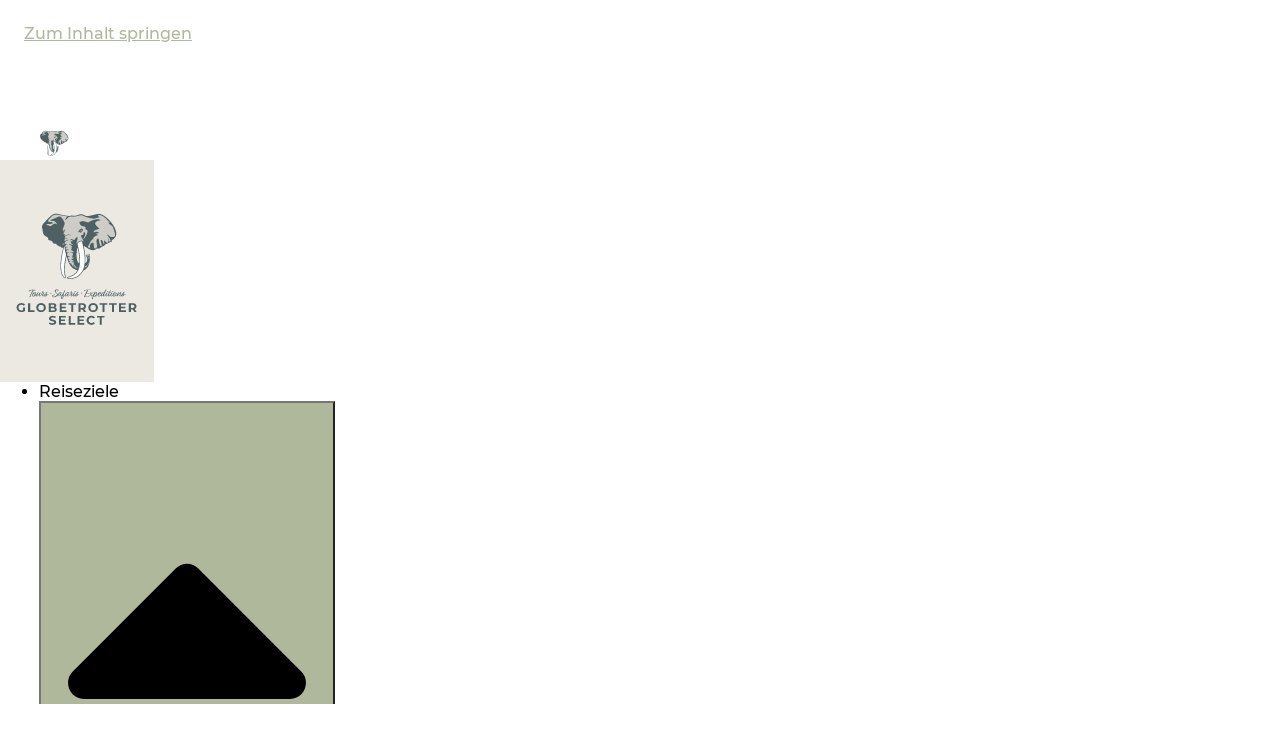

--- FILE ---
content_type: text/html; charset=UTF-8
request_url: https://www.globetrotter-select.de/tansania/hotels/elewana-kilindi-zanzibar/
body_size: 51593
content:
<!DOCTYPE html>

<html lang="de" prefix="og: https://ogp.me/ns#">

<head>
	<meta charset="UTF-8">
	<meta name="viewport" content="width=device-width, initial-scale=1">
	<link rel="profile" href="http://gmpg.org/xfn/11">
	
<!-- Suchmaschinen-Optimierung durch Rank Math PRO - https://rankmath.com/ -->
<title>Elewana Kilindi Zanzibar | Globetrotter Select</title>
<meta name="description" content="Das Elewana Kilindi Zanzibar liegt im Nordwesten der Insel und besteht nur aus Pavillon-Suiten, die sich über die großen Gärten verteilen."/>
<meta name="robots" content="follow, index, max-snippet:-1, max-video-preview:-1, max-image-preview:large"/>
<link rel="canonical" href="https://www.globetrotter-select.de/tansania/hotels/elewana-kilindi-zanzibar/" />
<meta property="og:locale" content="de_DE" />
<meta property="og:type" content="article" />
<meta property="og:title" content="Elewana Kilindi Zanzibar | Globetrotter Select" />
<meta property="og:description" content="Das Elewana Kilindi Zanzibar liegt im Nordwesten der Insel und besteht nur aus Pavillon-Suiten, die sich über die großen Gärten verteilen." />
<meta property="og:url" content="https://www.globetrotter-select.de/tansania/hotels/elewana-kilindi-zanzibar/" />
<meta property="og:site_name" content="Globetrotter-Select" />
<meta property="og:updated_time" content="2023-10-10T14:06:13+02:00" />
<meta property="og:image" content="https://www.globetrotter-select.de/wp-content/uploads/Elewana-Kilindi-Zanzibar-2.jpg" />
<meta property="og:image:secure_url" content="https://www.globetrotter-select.de/wp-content/uploads/Elewana-Kilindi-Zanzibar-2.jpg" />
<meta property="og:image:width" content="1920" />
<meta property="og:image:height" content="1280" />
<meta property="og:image:alt" content="Elewana Kilindi Zanzibar" />
<meta property="og:image:type" content="image/jpeg" />
<meta name="twitter:card" content="summary_large_image" />
<meta name="twitter:title" content="Elewana Kilindi Zanzibar | Globetrotter Select" />
<meta name="twitter:description" content="Das Elewana Kilindi Zanzibar liegt im Nordwesten der Insel und besteht nur aus Pavillon-Suiten, die sich über die großen Gärten verteilen." />
<meta name="twitter:image" content="https://www.globetrotter-select.de/wp-content/uploads/Elewana-Kilindi-Zanzibar-2.jpg" />
<script type="application/ld+json" class="rank-math-schema">{"@context":"https://schema.org","@graph":[{"@type":"BreadcrumbList","@id":"https://www.globetrotter-select.de/tansania/hotels/elewana-kilindi-zanzibar/#breadcrumb","itemListElement":[{"@type":"ListItem","position":"1","item":{"@id":"https://www.globetrotter-select.de","name":"Startseite"}},{"@type":"ListItem","position":"2","item":{"@id":"https://www.globetrotter-select.de/reiseziel/tansania/","name":"Tansania"}},{"@type":"ListItem","position":"3","item":{"@id":"https://www.globetrotter-select.de/tansania/hotels/elewana-kilindi-zanzibar/","name":"Elewana Kilindi Zanzibar"}}]}]}</script>
<!-- /Rank Math WordPress SEO Plugin -->

<link rel='dns-prefetch' href='//www.globetrotter-select.de' />
		<style class="wpbf-google-fonts"></style>
		<style id='wp-img-auto-sizes-contain-inline-css'>
img:is([sizes=auto i],[sizes^="auto," i]){contain-intrinsic-size:3000px 1500px}
/*# sourceURL=wp-img-auto-sizes-contain-inline-css */
</style>
<link rel='stylesheet' id='wp-block-library-css' href='https://www.globetrotter-select.de/wp-includes/css/dist/block-library/style.min.css' media='all' />
<link rel='stylesheet' id='jet-engine-frontend-css' href='https://www.globetrotter-select.de/wp-content/plugins/jet-engine/assets/css/frontend.css' media='all' />
<style id='filebird-block-filebird-gallery-style-inline-css'>
ul.filebird-block-filebird-gallery{margin:auto!important;padding:0!important;width:100%}ul.filebird-block-filebird-gallery.layout-grid{display:grid;grid-gap:20px;align-items:stretch;grid-template-columns:repeat(var(--columns),1fr);justify-items:stretch}ul.filebird-block-filebird-gallery.layout-grid li img{border:1px solid #ccc;box-shadow:2px 2px 6px 0 rgba(0,0,0,.3);height:100%;max-width:100%;-o-object-fit:cover;object-fit:cover;width:100%}ul.filebird-block-filebird-gallery.layout-masonry{-moz-column-count:var(--columns);-moz-column-gap:var(--space);column-gap:var(--space);-moz-column-width:var(--min-width);columns:var(--min-width) var(--columns);display:block;overflow:auto}ul.filebird-block-filebird-gallery.layout-masonry li{margin-bottom:var(--space)}ul.filebird-block-filebird-gallery li{list-style:none}ul.filebird-block-filebird-gallery li figure{height:100%;margin:0;padding:0;position:relative;width:100%}ul.filebird-block-filebird-gallery li figure figcaption{background:linear-gradient(0deg,rgba(0,0,0,.7),rgba(0,0,0,.3) 70%,transparent);bottom:0;box-sizing:border-box;color:#fff;font-size:.8em;margin:0;max-height:100%;overflow:auto;padding:3em .77em .7em;position:absolute;text-align:center;width:100%;z-index:2}ul.filebird-block-filebird-gallery li figure figcaption a{color:inherit}.fb-block-hover-animation-zoomIn figure{overflow:hidden}.fb-block-hover-animation-zoomIn figure img{transform:scale(1);transition:.3s ease-in-out}.fb-block-hover-animation-zoomIn figure:hover img{transform:scale(1.3)}.fb-block-hover-animation-shine figure{overflow:hidden;position:relative}.fb-block-hover-animation-shine figure:before{background:linear-gradient(90deg,hsla(0,0%,100%,0) 0,hsla(0,0%,100%,.3));content:"";display:block;height:100%;left:-75%;position:absolute;top:0;transform:skewX(-25deg);width:50%;z-index:2}.fb-block-hover-animation-shine figure:hover:before{animation:shine .75s}@keyframes shine{to{left:125%}}.fb-block-hover-animation-opacity figure{overflow:hidden}.fb-block-hover-animation-opacity figure img{opacity:1;transition:.3s ease-in-out}.fb-block-hover-animation-opacity figure:hover img{opacity:.5}.fb-block-hover-animation-grayscale figure img{filter:grayscale(100%);transition:.3s ease-in-out}.fb-block-hover-animation-grayscale figure:hover img{filter:grayscale(0)}

/*# sourceURL=https://www.globetrotter-select.de/wp-content/plugins/filebird-pro/blocks/filebird-gallery/build/style-index.css */
</style>
<style id='global-styles-inline-css'>
:root{--wp--preset--aspect-ratio--square: 1;--wp--preset--aspect-ratio--4-3: 4/3;--wp--preset--aspect-ratio--3-4: 3/4;--wp--preset--aspect-ratio--3-2: 3/2;--wp--preset--aspect-ratio--2-3: 2/3;--wp--preset--aspect-ratio--16-9: 16/9;--wp--preset--aspect-ratio--9-16: 9/16;--wp--preset--color--black: #000000;--wp--preset--color--cyan-bluish-gray: #abb8c3;--wp--preset--color--white: #ffffff;--wp--preset--color--pale-pink: #f78da7;--wp--preset--color--vivid-red: #cf2e2e;--wp--preset--color--luminous-vivid-orange: #ff6900;--wp--preset--color--luminous-vivid-amber: #fcb900;--wp--preset--color--light-green-cyan: #7bdcb5;--wp--preset--color--vivid-green-cyan: #00d084;--wp--preset--color--pale-cyan-blue: #8ed1fc;--wp--preset--color--vivid-cyan-blue: #0693e3;--wp--preset--color--vivid-purple: #9b51e0;--wp--preset--gradient--vivid-cyan-blue-to-vivid-purple: linear-gradient(135deg,rgb(6,147,227) 0%,rgb(155,81,224) 100%);--wp--preset--gradient--light-green-cyan-to-vivid-green-cyan: linear-gradient(135deg,rgb(122,220,180) 0%,rgb(0,208,130) 100%);--wp--preset--gradient--luminous-vivid-amber-to-luminous-vivid-orange: linear-gradient(135deg,rgb(252,185,0) 0%,rgb(255,105,0) 100%);--wp--preset--gradient--luminous-vivid-orange-to-vivid-red: linear-gradient(135deg,rgb(255,105,0) 0%,rgb(207,46,46) 100%);--wp--preset--gradient--very-light-gray-to-cyan-bluish-gray: linear-gradient(135deg,rgb(238,238,238) 0%,rgb(169,184,195) 100%);--wp--preset--gradient--cool-to-warm-spectrum: linear-gradient(135deg,rgb(74,234,220) 0%,rgb(151,120,209) 20%,rgb(207,42,186) 40%,rgb(238,44,130) 60%,rgb(251,105,98) 80%,rgb(254,248,76) 100%);--wp--preset--gradient--blush-light-purple: linear-gradient(135deg,rgb(255,206,236) 0%,rgb(152,150,240) 100%);--wp--preset--gradient--blush-bordeaux: linear-gradient(135deg,rgb(254,205,165) 0%,rgb(254,45,45) 50%,rgb(107,0,62) 100%);--wp--preset--gradient--luminous-dusk: linear-gradient(135deg,rgb(255,203,112) 0%,rgb(199,81,192) 50%,rgb(65,88,208) 100%);--wp--preset--gradient--pale-ocean: linear-gradient(135deg,rgb(255,245,203) 0%,rgb(182,227,212) 50%,rgb(51,167,181) 100%);--wp--preset--gradient--electric-grass: linear-gradient(135deg,rgb(202,248,128) 0%,rgb(113,206,126) 100%);--wp--preset--gradient--midnight: linear-gradient(135deg,rgb(2,3,129) 0%,rgb(40,116,252) 100%);--wp--preset--font-size--small: 14px;--wp--preset--font-size--medium: 20px;--wp--preset--font-size--large: 20px;--wp--preset--font-size--x-large: 42px;--wp--preset--font-size--tiny: 12px;--wp--preset--font-size--regular: 16px;--wp--preset--font-size--larger: 32px;--wp--preset--font-size--extra: 44px;--wp--preset--spacing--20: 0.44rem;--wp--preset--spacing--30: 0.67rem;--wp--preset--spacing--40: 1rem;--wp--preset--spacing--50: 1.5rem;--wp--preset--spacing--60: 2.25rem;--wp--preset--spacing--70: 3.38rem;--wp--preset--spacing--80: 5.06rem;--wp--preset--shadow--natural: 6px 6px 9px rgba(0, 0, 0, 0.2);--wp--preset--shadow--deep: 12px 12px 50px rgba(0, 0, 0, 0.4);--wp--preset--shadow--sharp: 6px 6px 0px rgba(0, 0, 0, 0.2);--wp--preset--shadow--outlined: 6px 6px 0px -3px rgb(255, 255, 255), 6px 6px rgb(0, 0, 0);--wp--preset--shadow--crisp: 6px 6px 0px rgb(0, 0, 0);}:root { --wp--style--global--content-size: 1000px;--wp--style--global--wide-size: 1400px; }:where(body) { margin: 0; }.wp-site-blocks > .alignleft { float: left; margin-right: 2em; }.wp-site-blocks > .alignright { float: right; margin-left: 2em; }.wp-site-blocks > .aligncenter { justify-content: center; margin-left: auto; margin-right: auto; }:where(.wp-site-blocks) > * { margin-block-start: 24px; margin-block-end: 0; }:where(.wp-site-blocks) > :first-child { margin-block-start: 0; }:where(.wp-site-blocks) > :last-child { margin-block-end: 0; }:root { --wp--style--block-gap: 24px; }:root :where(.is-layout-flow) > :first-child{margin-block-start: 0;}:root :where(.is-layout-flow) > :last-child{margin-block-end: 0;}:root :where(.is-layout-flow) > *{margin-block-start: 24px;margin-block-end: 0;}:root :where(.is-layout-constrained) > :first-child{margin-block-start: 0;}:root :where(.is-layout-constrained) > :last-child{margin-block-end: 0;}:root :where(.is-layout-constrained) > *{margin-block-start: 24px;margin-block-end: 0;}:root :where(.is-layout-flex){gap: 24px;}:root :where(.is-layout-grid){gap: 24px;}.is-layout-flow > .alignleft{float: left;margin-inline-start: 0;margin-inline-end: 2em;}.is-layout-flow > .alignright{float: right;margin-inline-start: 2em;margin-inline-end: 0;}.is-layout-flow > .aligncenter{margin-left: auto !important;margin-right: auto !important;}.is-layout-constrained > .alignleft{float: left;margin-inline-start: 0;margin-inline-end: 2em;}.is-layout-constrained > .alignright{float: right;margin-inline-start: 2em;margin-inline-end: 0;}.is-layout-constrained > .aligncenter{margin-left: auto !important;margin-right: auto !important;}.is-layout-constrained > :where(:not(.alignleft):not(.alignright):not(.alignfull)){max-width: var(--wp--style--global--content-size);margin-left: auto !important;margin-right: auto !important;}.is-layout-constrained > .alignwide{max-width: var(--wp--style--global--wide-size);}body .is-layout-flex{display: flex;}.is-layout-flex{flex-wrap: wrap;align-items: center;}.is-layout-flex > :is(*, div){margin: 0;}body .is-layout-grid{display: grid;}.is-layout-grid > :is(*, div){margin: 0;}body{padding-top: 0px;padding-right: 0px;padding-bottom: 0px;padding-left: 0px;}a:where(:not(.wp-element-button)){text-decoration: underline;}:root :where(.wp-element-button, .wp-block-button__link){background-color: #32373c;border-width: 0;color: #fff;font-family: inherit;font-size: inherit;font-style: inherit;font-weight: inherit;letter-spacing: inherit;line-height: inherit;padding-top: calc(0.667em + 2px);padding-right: calc(1.333em + 2px);padding-bottom: calc(0.667em + 2px);padding-left: calc(1.333em + 2px);text-decoration: none;text-transform: inherit;}.has-black-color{color: var(--wp--preset--color--black) !important;}.has-cyan-bluish-gray-color{color: var(--wp--preset--color--cyan-bluish-gray) !important;}.has-white-color{color: var(--wp--preset--color--white) !important;}.has-pale-pink-color{color: var(--wp--preset--color--pale-pink) !important;}.has-vivid-red-color{color: var(--wp--preset--color--vivid-red) !important;}.has-luminous-vivid-orange-color{color: var(--wp--preset--color--luminous-vivid-orange) !important;}.has-luminous-vivid-amber-color{color: var(--wp--preset--color--luminous-vivid-amber) !important;}.has-light-green-cyan-color{color: var(--wp--preset--color--light-green-cyan) !important;}.has-vivid-green-cyan-color{color: var(--wp--preset--color--vivid-green-cyan) !important;}.has-pale-cyan-blue-color{color: var(--wp--preset--color--pale-cyan-blue) !important;}.has-vivid-cyan-blue-color{color: var(--wp--preset--color--vivid-cyan-blue) !important;}.has-vivid-purple-color{color: var(--wp--preset--color--vivid-purple) !important;}.has-black-background-color{background-color: var(--wp--preset--color--black) !important;}.has-cyan-bluish-gray-background-color{background-color: var(--wp--preset--color--cyan-bluish-gray) !important;}.has-white-background-color{background-color: var(--wp--preset--color--white) !important;}.has-pale-pink-background-color{background-color: var(--wp--preset--color--pale-pink) !important;}.has-vivid-red-background-color{background-color: var(--wp--preset--color--vivid-red) !important;}.has-luminous-vivid-orange-background-color{background-color: var(--wp--preset--color--luminous-vivid-orange) !important;}.has-luminous-vivid-amber-background-color{background-color: var(--wp--preset--color--luminous-vivid-amber) !important;}.has-light-green-cyan-background-color{background-color: var(--wp--preset--color--light-green-cyan) !important;}.has-vivid-green-cyan-background-color{background-color: var(--wp--preset--color--vivid-green-cyan) !important;}.has-pale-cyan-blue-background-color{background-color: var(--wp--preset--color--pale-cyan-blue) !important;}.has-vivid-cyan-blue-background-color{background-color: var(--wp--preset--color--vivid-cyan-blue) !important;}.has-vivid-purple-background-color{background-color: var(--wp--preset--color--vivid-purple) !important;}.has-black-border-color{border-color: var(--wp--preset--color--black) !important;}.has-cyan-bluish-gray-border-color{border-color: var(--wp--preset--color--cyan-bluish-gray) !important;}.has-white-border-color{border-color: var(--wp--preset--color--white) !important;}.has-pale-pink-border-color{border-color: var(--wp--preset--color--pale-pink) !important;}.has-vivid-red-border-color{border-color: var(--wp--preset--color--vivid-red) !important;}.has-luminous-vivid-orange-border-color{border-color: var(--wp--preset--color--luminous-vivid-orange) !important;}.has-luminous-vivid-amber-border-color{border-color: var(--wp--preset--color--luminous-vivid-amber) !important;}.has-light-green-cyan-border-color{border-color: var(--wp--preset--color--light-green-cyan) !important;}.has-vivid-green-cyan-border-color{border-color: var(--wp--preset--color--vivid-green-cyan) !important;}.has-pale-cyan-blue-border-color{border-color: var(--wp--preset--color--pale-cyan-blue) !important;}.has-vivid-cyan-blue-border-color{border-color: var(--wp--preset--color--vivid-cyan-blue) !important;}.has-vivid-purple-border-color{border-color: var(--wp--preset--color--vivid-purple) !important;}.has-vivid-cyan-blue-to-vivid-purple-gradient-background{background: var(--wp--preset--gradient--vivid-cyan-blue-to-vivid-purple) !important;}.has-light-green-cyan-to-vivid-green-cyan-gradient-background{background: var(--wp--preset--gradient--light-green-cyan-to-vivid-green-cyan) !important;}.has-luminous-vivid-amber-to-luminous-vivid-orange-gradient-background{background: var(--wp--preset--gradient--luminous-vivid-amber-to-luminous-vivid-orange) !important;}.has-luminous-vivid-orange-to-vivid-red-gradient-background{background: var(--wp--preset--gradient--luminous-vivid-orange-to-vivid-red) !important;}.has-very-light-gray-to-cyan-bluish-gray-gradient-background{background: var(--wp--preset--gradient--very-light-gray-to-cyan-bluish-gray) !important;}.has-cool-to-warm-spectrum-gradient-background{background: var(--wp--preset--gradient--cool-to-warm-spectrum) !important;}.has-blush-light-purple-gradient-background{background: var(--wp--preset--gradient--blush-light-purple) !important;}.has-blush-bordeaux-gradient-background{background: var(--wp--preset--gradient--blush-bordeaux) !important;}.has-luminous-dusk-gradient-background{background: var(--wp--preset--gradient--luminous-dusk) !important;}.has-pale-ocean-gradient-background{background: var(--wp--preset--gradient--pale-ocean) !important;}.has-electric-grass-gradient-background{background: var(--wp--preset--gradient--electric-grass) !important;}.has-midnight-gradient-background{background: var(--wp--preset--gradient--midnight) !important;}.has-small-font-size{font-size: var(--wp--preset--font-size--small) !important;}.has-medium-font-size{font-size: var(--wp--preset--font-size--medium) !important;}.has-large-font-size{font-size: var(--wp--preset--font-size--large) !important;}.has-x-large-font-size{font-size: var(--wp--preset--font-size--x-large) !important;}.has-tiny-font-size{font-size: var(--wp--preset--font-size--tiny) !important;}.has-regular-font-size{font-size: var(--wp--preset--font-size--regular) !important;}.has-larger-font-size{font-size: var(--wp--preset--font-size--larger) !important;}.has-extra-font-size{font-size: var(--wp--preset--font-size--extra) !important;}
:root :where(.wp-block-pullquote){font-size: 1.5em;line-height: 1.6;}
/*# sourceURL=global-styles-inline-css */
</style>
<link rel='stylesheet' id='pb-accordion-blocks-style-css' href='https://www.globetrotter-select.de/wp-content/plugins/accordion-blocks/build/index.css' media='all' />
<style id='woocommerce-inline-inline-css'>
.woocommerce form .form-row .required { visibility: visible; }
/*# sourceURL=woocommerce-inline-inline-css */
</style>
<link rel='stylesheet' id='pretty-checkbox-css' href='https://www.globetrotter-select.de/wp-content/plugins/deposits-for-woocommerce/assets/css/pretty-checkbox.min.css' media='all' />
<style id='pretty-checkbox-inline-css'>


            .pretty.p-default input:checked~.state label:after,
            .pretty.p-default:not(.p-fill) input:checked~.state.p-primary-o label:after
            {
                            background: #5cb85c !important;
            }
            .pretty input:checked~.state.p-primary-o label:before, .pretty.p-toggle .state.p-primary-o label:before {
                border-color: #5cb85c !important;
            }
/*# sourceURL=pretty-checkbox-inline-css */
</style>
<link rel='stylesheet' id='wpbf-icon-font-css' href='https://www.globetrotter-select.de/wp-content/themes/page-builder-framework/css/min/iconfont-min.css' media='all' />
<link rel='stylesheet' id='wpbf-style-css' href='https://www.globetrotter-select.de/wp-content/themes/page-builder-framework/css/min/style-min.css' media='all' />
<link rel='stylesheet' id='wpbf-responsive-css' href='https://www.globetrotter-select.de/wp-content/themes/page-builder-framework/css/min/responsive-min.css' media='all' />
<link rel='stylesheet' id='elementor-frontend-css' href='https://www.globetrotter-select.de/wp-content/plugins/elementor/assets/css/frontend.min.css' media='all' />
<style id='elementor-frontend-inline-css'>

				.elementor-widget-woocommerce-checkout-page .woocommerce table.woocommerce-checkout-review-order-table {
				    margin: var(--sections-margin, 24px 0 24px 0);
				    padding: var(--sections-padding, 16px 16px);
				}
				.elementor-widget-woocommerce-checkout-page .woocommerce table.woocommerce-checkout-review-order-table .cart_item td.product-name {
				    padding-right: 20px;
				}
				.elementor-widget-woocommerce-checkout-page .woocommerce .woocommerce-checkout #payment {
					border: none;
					padding: 0;
				}
				.elementor-widget-woocommerce-checkout-page .woocommerce .e-checkout__order_review-2 {
					background: var(--sections-background-color, #ffffff);
				    border-radius: var(--sections-border-radius, 3px);
				    padding: var(--sections-padding, 16px 30px);
				    margin: var(--sections-margin, 0 0 24px 0);
				    border-style: var(--sections-border-type, solid);
				    border-color: var(--sections-border-color, #D5D8DC);
				    border-width: 1px;
				    display: block;
				}
				.elementor-widget-woocommerce-checkout-page .woocommerce-checkout .place-order {
					display: -webkit-box;
					display: -ms-flexbox;
					display: flex;
					-webkit-box-orient: vertical;
					-webkit-box-direction: normal;
					-ms-flex-direction: column;
					flex-direction: column;
					-ms-flex-wrap: wrap;
					flex-wrap: wrap;
					padding: 0;
					margin-bottom: 0;
					margin-top: 1em;
					-webkit-box-align: var(--place-order-title-alignment, stretch);
					-ms-flex-align: var(--place-order-title-alignment, stretch);
					align-items: var(--place-order-title-alignment, stretch); 
				}
				.elementor-widget-woocommerce-checkout-page .woocommerce-checkout #place_order {
					background-color: #5bc0de;
					width: var(--purchase-button-width, auto);
					float: none;
					color: var(--purchase-button-normal-text-color, #ffffff);
					min-height: auto;
					padding: var(--purchase-button-padding, 1em 1em);
					border-radius: var(--purchase-button-border-radius, 3px); 
		        }
		        .elementor-widget-woocommerce-checkout-page .woocommerce-checkout #place_order:hover {
					background-color: #5bc0de;
					color: var(--purchase-button-hover-text-color, #ffffff);
					border-color: var(--purchase-button-hover-border-color, #5bc0de);
					-webkit-transition-duration: var(--purchase-button-hover-transition-duration, 0.3s);
					-o-transition-duration: var(--purchase-button-hover-transition-duration, 0.3s);
					transition-duration: var(--purchase-button-hover-transition-duration, 0.3s); 
                }
			
/*# sourceURL=elementor-frontend-inline-css */
</style>
<link rel='stylesheet' id='widget-image-css' href='https://www.globetrotter-select.de/wp-content/plugins/elementor/assets/css/widget-image.min.css' media='all' />
<link rel='stylesheet' id='widget-heading-css' href='https://www.globetrotter-select.de/wp-content/plugins/elementor/assets/css/widget-heading.min.css' media='all' />
<link rel='stylesheet' id='e-animation-fadeIn-css' href='https://www.globetrotter-select.de/wp-content/plugins/elementor/assets/lib/animations/styles/fadeIn.min.css' media='all' />
<link rel='stylesheet' id='widget-mega-menu-css' href='https://www.globetrotter-select.de/wp-content/plugins/elementor-pro/assets/css/widget-mega-menu.min.css' media='all' />
<link rel='stylesheet' id='e-sticky-css' href='https://www.globetrotter-select.de/wp-content/plugins/elementor-pro/assets/css/modules/sticky.min.css' media='all' />
<link rel='stylesheet' id='widget-nav-menu-css' href='https://www.globetrotter-select.de/wp-content/plugins/elementor-pro/assets/css/widget-nav-menu.min.css' media='all' />
<link rel='stylesheet' id='widget-spacer-css' href='https://www.globetrotter-select.de/wp-content/plugins/elementor/assets/css/widget-spacer.min.css' media='all' />
<link rel='stylesheet' id='widget-sitemap-css' href='https://www.globetrotter-select.de/wp-content/plugins/elementor-pro/assets/css/widget-sitemap.min.css' media='all' />
<link rel='stylesheet' id='swiper-css' href='https://www.globetrotter-select.de/wp-content/plugins/elementor/assets/lib/swiper/v8/css/swiper.min.css' media='all' />
<link rel='stylesheet' id='e-swiper-css' href='https://www.globetrotter-select.de/wp-content/plugins/elementor/assets/css/conditionals/e-swiper.min.css' media='all' />
<link rel='stylesheet' id='e-motion-fx-css' href='https://www.globetrotter-select.de/wp-content/plugins/elementor-pro/assets/css/modules/motion-fx.min.css' media='all' />
<link rel='stylesheet' id='elementor-post-8-css' href='https://www.globetrotter-select.de/wp-content/uploads/elementor/css/post-8.css' media='all' />
<link rel='stylesheet' id='filebird-elementor-frontend-css' href='https://www.globetrotter-select.de/wp-content/plugins/filebird-pro/includes/PageBuilders/Elementor/assets/css/frontend.css' media='all' />
<link rel='stylesheet' id='font-awesome-5-all-css' href='https://www.globetrotter-select.de/wp-content/plugins/elementor/assets/lib/font-awesome/css/all.min.css' media='all' />
<link rel='stylesheet' id='font-awesome-4-shim-css' href='https://www.globetrotter-select.de/wp-content/plugins/elementor/assets/lib/font-awesome/css/v4-shims.min.css' media='all' />
<link rel='stylesheet' id='elementor-post-34846-css' href='https://www.globetrotter-select.de/wp-content/uploads/elementor/css/post-34846.css' media='all' />
<link rel='stylesheet' id='elementor-post-487-css' href='https://www.globetrotter-select.de/wp-content/uploads/elementor/css/post-487.css' media='all' />
<link rel='stylesheet' id='elementor-post-169-css' href='https://www.globetrotter-select.de/wp-content/uploads/elementor/css/post-169.css' media='all' />
<link rel='stylesheet' id='elementor-post-217-css' href='https://www.globetrotter-select.de/wp-content/uploads/elementor/css/post-217.css' media='all' />
<link rel='stylesheet' id='elementor-post-204-css' href='https://www.globetrotter-select.de/wp-content/uploads/elementor/css/post-204.css' media='all' />
<link rel='stylesheet' id='elementor-post-477-css' href='https://www.globetrotter-select.de/wp-content/uploads/elementor/css/post-477.css' media='all' />
<link rel='stylesheet' id='elementor-post-13000-css' href='https://www.globetrotter-select.de/wp-content/uploads/elementor/css/post-13000.css' media='all' />
<link rel='stylesheet' id='borlabs-cookie-custom-css' href='https://www.globetrotter-select.de/wp-content/cache/borlabs-cookie/1/borlabs-cookie-1-de.css' media='all' />
<style id='hide_field_class_style-inline-css'>
.cfef-hidden, .cfef-hidden-step-field {
			display: none !important;
	}
/*# sourceURL=hide_field_class_style-inline-css */
</style>
<link rel='stylesheet' id='wpbf-premium-css' href='https://www.globetrotter-select.de/wp-content/plugins/wpbf-premium/css/wpbf-premium.css' media='all' />
<style id='wpbf-premium-inline-css'>
#inner-content{padding-top:40px;padding-right:20px;padding-bottom:40px;padding-left:20px;}@media screen and (max-width:1024px){#inner-content{padding-top:20px;padding-right:20px;padding-bottom:20px;padding-left:20px;}}@media screen and (max-width:480px){#inner-content{padding-top:0px;padding-right:0px;padding-bottom:0px;padding-left:0px;}}.wpbf-container{padding-right:20px;padding-left:20px;}@media screen and (max-width:1024px){.wpbf-container{padding-right:20px;padding-left:20px;}}@media screen and (max-width:480px){.wpbf-container{padding-right:0px;padding-left:0px;}}@media screen and (max-width:768px){.scrolltop{right:10px;bottom:10px;}}.scrolltop{background-color:#afb89b;}.scrolltop:hover{background-color:#4d6164;}.wpbf-archive-content .wpbf-post{text-align:left;}.wpbf-logo a,.wpbf-mobile-logo a{font-size:15px;}.wpbf-nav-wrapper{padding-top:44px;padding-bottom:44px;}.wpbf-navigation:not(.wpbf-navigation-transparent):not(.wpbf-navigation-active){background-color:#ffffff;}@media screen and (max-width:768px){.wpbf-woo-menu-item .wpbf-woo-sub-menu{display:none !important;}}.woocommerce ul.products li.product .wpbf-woo-loop-thumbnail-wrapper{overflow:hidden;}
/*# sourceURL=wpbf-premium-inline-css */
</style>
<link rel='stylesheet' id='woocommerce-gzd-layout-css' href='https://www.globetrotter-select.de/wp-content/plugins/woocommerce-germanized/build/static/layout-styles.css' media='all' />
<style id='woocommerce-gzd-layout-inline-css'>
.woocommerce-checkout .shop_table { background-color: #ffffff; } .product p.deposit-packaging-type { font-size: 1.25em !important; } p.woocommerce-shipping-destination { display: none; }
                .wc-gzd-nutri-score-value-a {
                    background: url(https://www.globetrotter-select.de/wp-content/plugins/woocommerce-germanized/assets/images/nutri-score-a.svg) no-repeat;
                }
                .wc-gzd-nutri-score-value-b {
                    background: url(https://www.globetrotter-select.de/wp-content/plugins/woocommerce-germanized/assets/images/nutri-score-b.svg) no-repeat;
                }
                .wc-gzd-nutri-score-value-c {
                    background: url(https://www.globetrotter-select.de/wp-content/plugins/woocommerce-germanized/assets/images/nutri-score-c.svg) no-repeat;
                }
                .wc-gzd-nutri-score-value-d {
                    background: url(https://www.globetrotter-select.de/wp-content/plugins/woocommerce-germanized/assets/images/nutri-score-d.svg) no-repeat;
                }
                .wc-gzd-nutri-score-value-e {
                    background: url(https://www.globetrotter-select.de/wp-content/plugins/woocommerce-germanized/assets/images/nutri-score-e.svg) no-repeat;
                }
            
/*# sourceURL=woocommerce-gzd-layout-inline-css */
</style>
<link rel='stylesheet' id='jquery-chosen-css' href='https://www.globetrotter-select.de/wp-content/plugins/jet-search/assets/lib/chosen/chosen.min.css' media='all' />
<link rel='stylesheet' id='jet-search-css' href='https://www.globetrotter-select.de/wp-content/plugins/jet-search/assets/css/jet-search.css' media='all' />
<link rel='stylesheet' id='elementor-gf-local-montserrat-css' href='https://www.globetrotter-select.de/wp-content/uploads/elementor/google-fonts/css/montserrat.css' media='all' />
<link rel='stylesheet' id='elementor-gf-local-robotoslab-css' href='https://www.globetrotter-select.de/wp-content/uploads/elementor/google-fonts/css/robotoslab.css' media='all' />
<link rel='stylesheet' id='elementor-gf-local-roboto-css' href='https://www.globetrotter-select.de/wp-content/uploads/elementor/google-fonts/css/roboto.css' media='all' />
<script src="https://www.globetrotter-select.de/wp-includes/js/jquery/jquery.min.js" id="jquery-core-js"></script>
<script src="https://www.globetrotter-select.de/wp-includes/js/imagesloaded.min.js" id="imagesLoaded-js"></script>
<script src="https://www.globetrotter-select.de/wp-content/plugins/woocommerce/assets/js/jquery-blockui/jquery.blockUI.min.js" id="wc-jquery-blockui-js" defer data-wp-strategy="defer"></script>
<script id="wc-add-to-cart-js-extra">
var wc_add_to_cart_params = {"ajax_url":"/wp-admin/admin-ajax.php","wc_ajax_url":"/?wc-ajax=%%endpoint%%","i18n_view_cart":"Warenkorb anzeigen","cart_url":"https://www.globetrotter-select.de/reisebuchung/","is_cart":"","cart_redirect_after_add":"yes"};
//# sourceURL=wc-add-to-cart-js-extra
</script>
<script src="https://www.globetrotter-select.de/wp-content/plugins/woocommerce/assets/js/frontend/add-to-cart.min.js" id="wc-add-to-cart-js" defer data-wp-strategy="defer"></script>
<script src="https://www.globetrotter-select.de/wp-content/plugins/woocommerce/assets/js/js-cookie/js.cookie.min.js" id="wc-js-cookie-js" defer data-wp-strategy="defer"></script>
<script id="woocommerce-js-extra">
var woocommerce_params = {"ajax_url":"/wp-admin/admin-ajax.php","wc_ajax_url":"/?wc-ajax=%%endpoint%%","i18n_password_show":"Passwort anzeigen","i18n_password_hide":"Passwort ausblenden"};
//# sourceURL=woocommerce-js-extra
</script>
<script src="https://www.globetrotter-select.de/wp-content/plugins/woocommerce/assets/js/frontend/woocommerce.min.js" id="woocommerce-js" defer data-wp-strategy="defer"></script>
<script src="https://www.globetrotter-select.de/wp-content/plugins/elementor/assets/lib/font-awesome/js/v4-shims.min.js" id="font-awesome-4-shim-js"></script>
<script data-no-optimize="1" data-no-minify="1" data-cfasync="false" src="https://www.globetrotter-select.de/wp-content/cache/borlabs-cookie/1/borlabs-cookie-config-de.json.js" id="borlabs-cookie-config-js"></script>
<script data-no-optimize="1" data-no-minify="1" data-cfasync="false" src="https://www.globetrotter-select.de/wp-content/plugins/borlabs-cookie/assets/javascript/borlabs-cookie-prioritize.min.js" id="borlabs-cookie-prioritize-js"></script>
<link rel="https://api.w.org/" href="https://www.globetrotter-select.de/wp-json/" /><link rel="alternate" title="JSON" type="application/json" href="https://www.globetrotter-select.de/wp-json/wp/v2/hotels/19111" />    <!-- Google Tag Manager -->
<script data-borlabs-cookie-script-blocker-id='google-tag-manager' type='text/template'>(function(w,d,s,l,i){w[l]=w[l]||[];w[l].push({'gtm.start':
new Date().getTime(),event:'gtm.js'});var f=d.getElementsByTagName(s)[0],
j=d.createElement(s),dl=l!='dataLayer'?'&l='+l:'';j.async=true;j.src=
'https://www.googletagmanager.com/gtm.js?id='+i+dl;f.parentNode.insertBefore(j,f);
})(window,document,'script','dataLayer','GTM-MTSJ5B5B');</script>
<!-- End Google Tag Manager -->
        <script>
		if (typeof window.BorlabsCookie?.unblockContentId === 'function') {
    window.BorlabsCookie.unblockContentId("googlemaps");}
		</script>
    	<noscript><style>.woocommerce-product-gallery{ opacity: 1 !important; }</style></noscript>
	<meta name="generator" content="Elementor 3.34.0; features: e_font_icon_svg; settings: css_print_method-external, google_font-enabled, font_display-swap">
<style>.recentcomments a{display:inline !important;padding:0 !important;margin:0 !important;}</style><script data-borlabs-cookie-script-blocker-ignore>
if ('0' === '1' && ('0' === '1' || '1' === '1')) {
	window['gtag_enable_tcf_support'] = true;
}
window.dataLayer = window.dataLayer || [];
function gtag(){dataLayer.push(arguments);}
gtag('set', 'developer_id.dYjRjMm', true);
if('0' === '1' || '1' === '1') {
	if (window.BorlabsCookieGoogleConsentModeDefaultSet !== true) {
        let getCookieValue = function (name) {
            return document.cookie.match('(^|;)\\s*' + name + '\\s*=\\s*([^;]+)')?.pop() || '';
        };
        let cookieValue = getCookieValue('borlabs-cookie-gcs');
        let consentsFromCookie = {};
        if (cookieValue !== '') {
            consentsFromCookie = JSON.parse(decodeURIComponent(cookieValue));
        }
        let defaultValues = {
            'ad_storage': 'denied',
            'ad_user_data': 'denied',
            'ad_personalization': 'denied',
            'analytics_storage': 'denied',
            'functionality_storage': 'denied',
            'personalization_storage': 'denied',
            'security_storage': 'denied',
            'wait_for_update': 500,
        };
        gtag('consent', 'default', { ...defaultValues, ...consentsFromCookie });
    }
    window.BorlabsCookieGoogleConsentModeDefaultSet = true;
    let borlabsCookieConsentChangeHandler = function () {
        window.dataLayer = window.dataLayer || [];
        if (typeof gtag !== 'function') { function gtag(){dataLayer.push(arguments);} }

        let getCookieValue = function (name) {
            return document.cookie.match('(^|;)\\s*' + name + '\\s*=\\s*([^;]+)')?.pop() || '';
        };
        let cookieValue = getCookieValue('borlabs-cookie-gcs');
        let consentsFromCookie = {};
        if (cookieValue !== '') {
            consentsFromCookie = JSON.parse(decodeURIComponent(cookieValue));
        }

        consentsFromCookie.ad_storage = BorlabsCookie.Consents.hasConsent('google-ads') ? 'granted' : 'denied';
		consentsFromCookie.ad_user_data = BorlabsCookie.Consents.hasConsent('google-ads') ? 'granted' : 'denied';
		consentsFromCookie.ad_personalization = BorlabsCookie.Consents.hasConsent('google-ads') ? 'granted' : 'denied';

        BorlabsCookie.CookieLibrary.setCookie(
            'borlabs-cookie-gcs',
            JSON.stringify(consentsFromCookie),
            BorlabsCookie.Settings.automaticCookieDomainAndPath.value ? '' : BorlabsCookie.Settings.cookieDomain.value,
            BorlabsCookie.Settings.cookiePath.value,
            BorlabsCookie.Cookie.getPluginCookie().expires,
            BorlabsCookie.Settings.cookieSecure.value,
            BorlabsCookie.Settings.cookieSameSite.value
        );
    }
    document.addEventListener('borlabs-cookie-consent-saved', borlabsCookieConsentChangeHandler);
    document.addEventListener('borlabs-cookie-handle-unblock', borlabsCookieConsentChangeHandler);
}
if('0' === '1') {
    gtag("js", new Date());

    gtag("config", "irrelevant");

    (function (w, d, s, i) {
    var f = d.getElementsByTagName(s)[0],
        j = d.createElement(s);
    j.async = true;
    j.src =
        "https://www.googletagmanager.com/gtag/js?id=" + i;
    f.parentNode.insertBefore(j, f);
    })(window, document, "script", "irrelevant");
}
</script><script data-borlabs-cookie-script-blocker-ignore>
if ('0' === '1' && ('0' === '1' || '1' === '1')) {
    window['gtag_enable_tcf_support'] = true;
}
window.dataLayer = window.dataLayer || [];
if (typeof gtag !== 'function') {
    function gtag() {
        dataLayer.push(arguments);
    }
}
gtag('set', 'developer_id.dYjRjMm', true);
if ('0' === '1' || '1' === '1') {
    if (window.BorlabsCookieGoogleConsentModeDefaultSet !== true) {
        let getCookieValue = function (name) {
            return document.cookie.match('(^|;)\\s*' + name + '\\s*=\\s*([^;]+)')?.pop() || '';
        };
        let cookieValue = getCookieValue('borlabs-cookie-gcs');
        let consentsFromCookie = {};
        if (cookieValue !== '') {
            consentsFromCookie = JSON.parse(decodeURIComponent(cookieValue));
        }
        let defaultValues = {
            'ad_storage': 'denied',
            'ad_user_data': 'denied',
            'ad_personalization': 'denied',
            'analytics_storage': 'denied',
            'functionality_storage': 'denied',
            'personalization_storage': 'denied',
            'security_storage': 'denied',
            'wait_for_update': 500,
        };
        gtag('consent', 'default', { ...defaultValues, ...consentsFromCookie });
    }
    window.BorlabsCookieGoogleConsentModeDefaultSet = true;
    let borlabsCookieConsentChangeHandler = function () {
        window.dataLayer = window.dataLayer || [];
        if (typeof gtag !== 'function') { function gtag(){dataLayer.push(arguments);} }

        let getCookieValue = function (name) {
            return document.cookie.match('(^|;)\\s*' + name + '\\s*=\\s*([^;]+)')?.pop() || '';
        };
        let cookieValue = getCookieValue('borlabs-cookie-gcs');
        let consentsFromCookie = {};
        if (cookieValue !== '') {
            consentsFromCookie = JSON.parse(decodeURIComponent(cookieValue));
        }

        consentsFromCookie.analytics_storage = BorlabsCookie.Consents.hasConsent('google-analytics') ? 'granted' : 'denied';

        BorlabsCookie.CookieLibrary.setCookie(
            'borlabs-cookie-gcs',
            JSON.stringify(consentsFromCookie),
            BorlabsCookie.Settings.automaticCookieDomainAndPath.value ? '' : BorlabsCookie.Settings.cookieDomain.value,
            BorlabsCookie.Settings.cookiePath.value,
            BorlabsCookie.Cookie.getPluginCookie().expires,
            BorlabsCookie.Settings.cookieSecure.value,
            BorlabsCookie.Settings.cookieSameSite.value
        );
    }
    document.addEventListener('borlabs-cookie-consent-saved', borlabsCookieConsentChangeHandler);
    document.addEventListener('borlabs-cookie-handle-unblock', borlabsCookieConsentChangeHandler);
}
if ('0' === '1') {
    gtag("js", new Date());
    gtag("config", "irrelevant", {"anonymize_ip": true});

    (function (w, d, s, i) {
        var f = d.getElementsByTagName(s)[0],
            j = d.createElement(s);
        j.async = true;
        j.src =
            "https://www.googletagmanager.com/gtag/js?id=" + i;
        f.parentNode.insertBefore(j, f);
    })(window, document, "script", "irrelevant");
}
</script><script data-no-optimize="1" data-no-minify="1" data-cfasync="false" data-borlabs-cookie-script-blocker-ignore>
    (function () {
        if ('0' === '1' && 'functionality_storage' === '1') {
            window['gtag_enable_tcf_support'] = true;
        }
        window.dataLayer = window.dataLayer || [];
        if (typeof window.gtag !== 'function') {
            window.gtag = function () {
                window.dataLayer.push(arguments);
            };
        }
        gtag('set', 'developer_id.dYjRjMm', true);
        if ('functionality_storage' === '1') {
            let getCookieValue = function (name) {
                return document.cookie.match('(^|;)\\s*' + name + '\\s*=\\s*([^;]+)')?.pop() || '';
            };
            const gtmRegionsData = '[{"google-tag-manager-cm-region":"","google-tag-manager-cm-default-ad-storage":"denied","google-tag-manager-cm-default-ad-personalization":"denied","google-tag-manager-cm-default-ad-user-data":"denied","google-tag-manager-cm-default-analytics-storage":"denied","google-tag-manager-cm-default-functionality-storage":"denied","google-tag-manager-cm-default-personalization-storage":"denied","google-tag-manager-cm-default-security-storage":"denied"}]';
            let gtmRegions = [];
            if (gtmRegionsData !== '\{\{ google-tag-manager-cm-regional-defaults \}\}') {
                gtmRegions = JSON.parse(gtmRegionsData);
            }
            let defaultRegion = null;
            for (let gtmRegionIndex in gtmRegions) {
                let gtmRegion = gtmRegions[gtmRegionIndex];
                if (gtmRegion['google-tag-manager-cm-region'] === '') {
                    defaultRegion = gtmRegion;
                } else {
                    gtag('consent', 'default', {
                        'ad_storage': gtmRegion['google-tag-manager-cm-default-ad-storage'],
                        'ad_user_data': gtmRegion['google-tag-manager-cm-default-ad-user-data'],
                        'ad_personalization': gtmRegion['google-tag-manager-cm-default-ad-personalization'],
                        'analytics_storage': gtmRegion['google-tag-manager-cm-default-analytics-storage'],
                        'functionality_storage': gtmRegion['google-tag-manager-cm-default-functionality-storage'],
                        'personalization_storage': gtmRegion['google-tag-manager-cm-default-personalization-storage'],
                        'security_storage': gtmRegion['google-tag-manager-cm-default-security-storage'],
                        'region': gtmRegion['google-tag-manager-cm-region'].toUpperCase().split(','),
						'wait_for_update': 500,
                    });
                }
            }
            let cookieValue = getCookieValue('borlabs-cookie-gcs');
            let consentsFromCookie = {};
            if (cookieValue !== '') {
                consentsFromCookie = JSON.parse(decodeURIComponent(cookieValue));
            }
            let defaultValues = {
                'ad_storage': defaultRegion === null ? 'denied' : defaultRegion['google-tag-manager-cm-default-ad-storage'],
                'ad_user_data': defaultRegion === null ? 'denied' : defaultRegion['google-tag-manager-cm-default-ad-user-data'],
                'ad_personalization': defaultRegion === null ? 'denied' : defaultRegion['google-tag-manager-cm-default-ad-personalization'],
                'analytics_storage': defaultRegion === null ? 'denied' : defaultRegion['google-tag-manager-cm-default-analytics-storage'],
                'functionality_storage': defaultRegion === null ? 'denied' : defaultRegion['google-tag-manager-cm-default-functionality-storage'],
                'personalization_storage': defaultRegion === null ? 'denied' : defaultRegion['google-tag-manager-cm-default-personalization-storage'],
                'security_storage': defaultRegion === null ? 'denied' : defaultRegion['google-tag-manager-cm-default-security-storage'],
                'wait_for_update': 500,
            };
            gtag('consent', 'default', {...defaultValues, ...consentsFromCookie});
            gtag('set', 'ads_data_redaction', true);
        }

        if ('0' === '1') {
            let url = new URL(window.location.href);

            if ((url.searchParams.has('gtm_debug') && url.searchParams.get('gtm_debug') !== '') || document.cookie.indexOf('__TAG_ASSISTANT=') !== -1 || document.documentElement.hasAttribute('data-tag-assistant-present')) {
                /* GTM block start */
                (function(w,d,s,l,i){w[l]=w[l]||[];w[l].push({'gtm.start':
                        new Date().getTime(),event:'gtm.js'});var f=d.getElementsByTagName(s)[0],
                    j=d.createElement(s),dl=l!='dataLayer'?'&l='+l:'';j.async=true;j.src=
                    'https://www.googletagmanager.com/gtm.js?id='+i+dl;f.parentNode.insertBefore(j,f);
                })(window,document,'script','dataLayer','irrelevant');
                /* GTM block end */
            } else {
                /* GTM block start */
                (function(w,d,s,l,i){w[l]=w[l]||[];w[l].push({'gtm.start':
                        new Date().getTime(),event:'gtm.js'});var f=d.getElementsByTagName(s)[0],
                    j=d.createElement(s),dl=l!='dataLayer'?'&l='+l:'';j.async=true;j.src=
                    'https://www.globetrotter-select.de/wp-content/uploads/borlabs-cookie/' + i + '.js?ver=not-set-yet';f.parentNode.insertBefore(j,f);
                })(window,document,'script','dataLayer','irrelevant');
                /* GTM block end */
            }
        }


        let borlabsCookieConsentChangeHandler = function () {
            window.dataLayer = window.dataLayer || [];
            if (typeof window.gtag !== 'function') {
                window.gtag = function() {
                    window.dataLayer.push(arguments);
                };
            }

            let consents = BorlabsCookie.Cookie.getPluginCookie().consents;

            if ('functionality_storage' === '1') {
                let gtmConsents = {};
                let customConsents = {};

				let services = BorlabsCookie.Services._services;

				for (let service in services) {
					if (service !== 'borlabs-cookie') {
						customConsents['borlabs_cookie_' + service.replaceAll('-', '_')] = BorlabsCookie.Consents.hasConsent(service) ? 'granted' : 'denied';
					}
				}

                if ('0' === '1') {
                    gtmConsents = {
                        'analytics_storage': BorlabsCookie.Consents.hasConsentForServiceGroup('essential') === true ? 'granted' : 'denied',
                        'functionality_storage': BorlabsCookie.Consents.hasConsentForServiceGroup('essential') === true ? 'granted' : 'denied',
                        'personalization_storage': BorlabsCookie.Consents.hasConsentForServiceGroup('essential') === true ? 'granted' : 'denied',
                        'security_storage': BorlabsCookie.Consents.hasConsentForServiceGroup('essential') === true ? 'granted' : 'denied',
                    };
                } else {
                    gtmConsents = {
                        'ad_storage': BorlabsCookie.Consents.hasConsentForServiceGroup('essential') === true ? 'granted' : 'denied',
                        'ad_user_data': BorlabsCookie.Consents.hasConsentForServiceGroup('essential') === true ? 'granted' : 'denied',
                        'ad_personalization': BorlabsCookie.Consents.hasConsentForServiceGroup('essential') === true ? 'granted' : 'denied',
                        'analytics_storage': BorlabsCookie.Consents.hasConsentForServiceGroup('essential') === true ? 'granted' : 'denied',
                        'functionality_storage': BorlabsCookie.Consents.hasConsentForServiceGroup('essential') === true ? 'granted' : 'denied',
                        'personalization_storage': BorlabsCookie.Consents.hasConsentForServiceGroup('essential') === true ? 'granted' : 'denied',
                        'security_storage': BorlabsCookie.Consents.hasConsentForServiceGroup('essential') === true ? 'granted' : 'denied',
                    };
                }
                BorlabsCookie.CookieLibrary.setCookie(
                    'borlabs-cookie-gcs',
                    JSON.stringify(gtmConsents),
                    BorlabsCookie.Settings.automaticCookieDomainAndPath.value ? '' : BorlabsCookie.Settings.cookieDomain.value,
                    BorlabsCookie.Settings.cookiePath.value,
                    BorlabsCookie.Cookie.getPluginCookie().expires,
                    BorlabsCookie.Settings.cookieSecure.value,
                    BorlabsCookie.Settings.cookieSameSite.value
                );
                gtag('consent', 'update', {...gtmConsents, ...customConsents});
            }


            for (let serviceGroup in consents) {
                for (let service of consents[serviceGroup]) {
                    if (!window.BorlabsCookieGtmPackageSentEvents.includes(service) && service !== 'borlabs-cookie') {
                        window.dataLayer.push({
                            event: 'borlabs-cookie-opt-in-' + service,
                        });
                        window.BorlabsCookieGtmPackageSentEvents.push(service);
                    }
                }
            }
            let afterConsentsEvent = document.createEvent('Event');
            afterConsentsEvent.initEvent('borlabs-cookie-google-tag-manager-after-consents', true, true);
            document.dispatchEvent(afterConsentsEvent);
        };
        window.BorlabsCookieGtmPackageSentEvents = [];
        document.addEventListener('borlabs-cookie-consent-saved', borlabsCookieConsentChangeHandler);
        document.addEventListener('borlabs-cookie-handle-unblock', borlabsCookieConsentChangeHandler);
    })();
</script>			<style>
				.e-con.e-parent:nth-of-type(n+4):not(.e-lazyloaded):not(.e-no-lazyload),
				.e-con.e-parent:nth-of-type(n+4):not(.e-lazyloaded):not(.e-no-lazyload) * {
					background-image: none !important;
				}
				@media screen and (max-height: 1024px) {
					.e-con.e-parent:nth-of-type(n+3):not(.e-lazyloaded):not(.e-no-lazyload),
					.e-con.e-parent:nth-of-type(n+3):not(.e-lazyloaded):not(.e-no-lazyload) * {
						background-image: none !important;
					}
				}
				@media screen and (max-height: 640px) {
					.e-con.e-parent:nth-of-type(n+2):not(.e-lazyloaded):not(.e-no-lazyload),
					.e-con.e-parent:nth-of-type(n+2):not(.e-lazyloaded):not(.e-no-lazyload) * {
						background-image: none !important;
					}
				}
			</style>
			<link rel="icon" href="https://www.globetrotter-select.de/wp-content/uploads/gts_logo_favicon.svg" sizes="32x32" />
<link rel="icon" href="https://www.globetrotter-select.de/wp-content/uploads/gts_logo_favicon.svg" sizes="192x192" />
<link rel="apple-touch-icon" href="https://www.globetrotter-select.de/wp-content/uploads/gts_logo_favicon.svg" />
<meta name="msapplication-TileImage" content="https://www.globetrotter-select.de/wp-content/uploads/gts_logo_favicon.svg" />
		<style id="wp-custom-css">
			/* Akkordeon h2*/
.elementor-widget-n-accordion h2 {font-size: 24px !important;}

.noojs .elementor-widget-wrap.elementor-element-populated {
    background-image: none !important;
}

.pretty {display: none}

/* Reisen Gutenberg Accordeon*/
.c-accordion__title em {
	font-style: normal;
	font-family: 'Montserrat_medium';
	color: #4D6164;
	line-height: 1.5;
	font-size: 17px;
}

.c-accordion__title {
	font-size: 17px;
	font-family: 'Montserrat_Bold';
	color: #AFB89B;
	margin: 0;
	padding: 10px 0;
	font-weight: normal;
}

.c-accordion__title:hover {
    background: #F0F0F0;
}

.wp-block-pb-accordion-item {
    border-top: 1px solid #AFB89B;
    padding: 10px 0
}

.wp-block-pb-accordion-item h4 {
	font-family: 'Montserrat_medium';
	color: #4D6164;
	line-height: 1.5;
	font-size: 17px;
	text-transform: uppercase;
	margin-top: 30px;
}

.wp-block-pb-accordion-item .jet-listing-grid--blocks {
    margin-bottom: 20px;
}

.c-accordion__title::after {
    position: absolute;
    top: 50%;
    right: 0;
    content: "+";
    color: #777;
    font-weight: 300;
	transform: translateY(-50%);align-content
}

.is-open > .c-accordion__title::after {
    content: "-";
}

/* Gutenberg Blocks */
.wp-block-quote {
font-family: "MinionPro_Semibold", Sans-serif;
font-size: 36px;
font-weight: normal;
line-height: 1.4em;
font-style: normal;
border-left: none !important;
text-align: center;
}

.blocks-gallery-item__caption {
    opacity: 0.2;
}

/* Gutenberg wp-block image-slider */
.wp-block-getwid-images-slider {
    margin-bottom: 16px;
}

.slick-slide {
    margin: 0 8px !important;
}

.wp-block-getwid-images-slider .slick-prev, .wp-block-getwid-images-slider .slick-next {
	font-size: 0;
}

.slick-prev.slick-arrow:hover, .slick-next.slick-arrow:hover {
    background: none;
}

.slick-prev::before, .slick-next::before {
}

/* Woocommerce */

.order-topay span.woocommerce-Price-amount.amount {
	color: #4D6164 !important;
}

.order-topay {
	font-family: "Montserrat_Bold", sans-serif !important; 
}

.button.wc-backward {
	display: none !important;
}

.cart-subtotal, .order-total, .order-topay {font-size: 16px !important}

.woocommerce-message {
	border-top-color: #AFB89B;
}

.woocommerce-message::before, .woocommerce div.product .stock {
	color: #AFB89B;
}

.woocommerce-additional-fields h3 {border-bottom: 1px solid var(--base-color-alt);
padding-bottom: 20px;
font-size: 16px;}

.woocommerce a.button.alt, .woocommerce button.button.alt {
	background-color: #4D6164
}

.woocommerce a.button.alt:hover, .woocommerce button.button.alt:hover {
	background-color: #AFB89B
}

.woocommerce .cart .button, .woocommerce .cart input.button {background-color: #AFB89B}

.woocommerce .cart .button:hover, .woocommerce .cart input.button:hover {background-color: #ECE8E1}


.woocommerce-info {
	border-top: none;
}

.woocommerce-page .woocommerce-message .button{
	display: none;
}

.woocommerce-info::before {
	content: none;
}

li.menu-item.wpbf-woo-menu-item {
    display: none;
}

tr.order-duepay {
    display: none !important;
}

td.product-name p {
    display: none;
}

.wc-gzd-cart-info p, .wc-gzd-item-desc p {
	display: block !important;
}

p.deposit-notice {
    display: none;
}

.order-topay span.woocommerce-Price-amount.amount {
    font-weight: bold;
    color: #3ba9d2;
}

/* Scrolltop */

.scrolltop {
    color: white !important;
}
.scrolltop {
    right: 16px;
    bottom: 16px;
}

/* Fix for dialog button */

.dialog-close-button {
	height:auto;
	right:0 !important;
}
@media only screen and (max-width : 1024px) {
body {
  padding: 0;
}
}		</style>
		<style id="wpbf-elementor-woocommerce-product-loop-fix">.products.elementor-grid { display:  flex }</style></head>

<body class="wp-singular hotels-template-default single single-hotels postid-19111 single-format-standard wp-theme-page-builder-framework theme-page-builder-framework woocommerce-no-js wpbf wpbf-elewana-kilindi-zanzibar wpbf-no-sidebar elementor-default elementor-template-full-width elementor-kit-8 elementor-page-169" itemscope="itemscope" itemtype="https://schema.org/WebPage">

	<a class="screen-reader-text skip-link" href="#content" title="Zum Inhalt springen">Zum Inhalt springen</a>

	    <!-- Google Tag Manager (noscript) -->
    <noscript><iframe src="https://www.googletagmanager.com/ns.html?id=GTM-MTSJ5B5B"
    height="0" width="0" style="display:none;visibility:hidden"></iframe></noscript>
    <!-- End Google Tag Manager (noscript) -->
    
	
	<div id="container" class="hfeed wpbf-page">

		
				<header data-elementor-type="header" data-elementor-id="34846" class="elementor elementor-34846 elementor-location-header" data-elementor-post-type="elementor_library">
			<header class="elementor-element elementor-element-a3a6c7b e-flex e-con-boxed e-con e-parent" data-id="a3a6c7b" data-element_type="container" id="header" data-settings="{&quot;background_background&quot;:&quot;classic&quot;,&quot;sticky&quot;:&quot;top&quot;,&quot;sticky_offset&quot;:15,&quot;sticky_effects_offset&quot;:15,&quot;sticky_on&quot;:[&quot;desktop&quot;,&quot;tablet&quot;,&quot;mobile&quot;],&quot;sticky_anchor_link_offset&quot;:0}">
					<div class="e-con-inner">
				<div class="elementor-element elementor-element-98872c1 elementor-hidden-desktop elementor-widget elementor-widget-image" data-id="98872c1" data-element_type="widget" data-widget_type="image.default">
				<div class="elementor-widget-container">
																<a href="https://www.globetrotter-select.de">
							<img width="235" height="218" src="https://www.globetrotter-select.de/wp-content/uploads/gts_logo.svg" class="attachment-full size-full wp-image-308" alt="" />								</a>
															</div>
				</div>
				<div class="elementor-element elementor-element-3db4d7e e-full_width e-n-menu-layout-horizontal e-n-menu-tablet elementor-widget elementor-widget-n-menu" data-id="3db4d7e" data-element_type="widget" data-settings="{&quot;menu_items&quot;:[{&quot;_id&quot;:&quot;ea2eb2f&quot;,&quot;item_title&quot;:&quot;Afrika Einreise&quot;,&quot;item_link&quot;:{&quot;url&quot;:&quot;https:\/\/www.globetrotter-select.de\/afrika-einreise\/&quot;,&quot;is_external&quot;:&quot;&quot;,&quot;nofollow&quot;:&quot;&quot;,&quot;custom_attributes&quot;:&quot;&quot;},&quot;element_id&quot;:&quot;menu-left&quot;,&quot;item_dropdown_content&quot;:&quot;no&quot;,&quot;item_icon&quot;:{&quot;value&quot;:&quot;&quot;,&quot;library&quot;:&quot;&quot;},&quot;item_icon_active&quot;:null},{&quot;item_title&quot;:&quot;Reiseziele&quot;,&quot;_id&quot;:&quot;bea15f4&quot;,&quot;item_dropdown_content&quot;:&quot;yes&quot;,&quot;item_link&quot;:{&quot;url&quot;:&quot;&quot;,&quot;is_external&quot;:&quot;&quot;,&quot;nofollow&quot;:&quot;&quot;,&quot;custom_attributes&quot;:&quot;&quot;},&quot;item_icon&quot;:{&quot;value&quot;:&quot;&quot;,&quot;library&quot;:&quot;&quot;},&quot;item_icon_active&quot;:null,&quot;element_id&quot;:&quot;&quot;},{&quot;item_title&quot;:&quot;Reisearten&quot;,&quot;_id&quot;:&quot;01eb32b&quot;,&quot;item_dropdown_content&quot;:&quot;yes&quot;,&quot;item_link&quot;:{&quot;url&quot;:&quot;&quot;,&quot;is_external&quot;:&quot;&quot;,&quot;nofollow&quot;:&quot;&quot;,&quot;custom_attributes&quot;:&quot;&quot;},&quot;item_icon&quot;:{&quot;value&quot;:&quot;&quot;,&quot;library&quot;:&quot;&quot;},&quot;item_icon_active&quot;:null,&quot;element_id&quot;:&quot;&quot;},{&quot;item_title&quot;:&quot;Hotels&quot;,&quot;_id&quot;:&quot;3f68b70&quot;,&quot;item_link&quot;:{&quot;url&quot;:&quot;https:\/\/www.globetrotter-select.de\/hotels-in-afrika\/&quot;,&quot;is_external&quot;:&quot;&quot;,&quot;nofollow&quot;:&quot;&quot;,&quot;custom_attributes&quot;:&quot;&quot;},&quot;item_dropdown_content&quot;:&quot;no&quot;,&quot;item_icon&quot;:{&quot;value&quot;:&quot;&quot;,&quot;library&quot;:&quot;&quot;},&quot;item_icon_active&quot;:null,&quot;element_id&quot;:&quot;&quot;},{&quot;_id&quot;:&quot;50c489f&quot;,&quot;item_title&quot;:&quot;Infos &amp; Service&quot;,&quot;item_dropdown_content&quot;:&quot;yes&quot;,&quot;item_link&quot;:{&quot;url&quot;:&quot;&quot;,&quot;is_external&quot;:&quot;&quot;,&quot;nofollow&quot;:&quot;&quot;,&quot;custom_attributes&quot;:&quot;&quot;},&quot;item_icon&quot;:{&quot;value&quot;:&quot;&quot;,&quot;library&quot;:&quot;&quot;},&quot;item_icon_active&quot;:null,&quot;element_id&quot;:&quot;&quot;},{&quot;_id&quot;:&quot;136f3e0&quot;,&quot;item_title&quot;:&quot;Kontakt&quot;,&quot;item_link&quot;:{&quot;url&quot;:&quot;https:\/\/www.globetrotter-select.de\/kontakt\/&quot;,&quot;is_external&quot;:&quot;&quot;,&quot;nofollow&quot;:&quot;&quot;,&quot;custom_attributes&quot;:&quot;&quot;},&quot;item_dropdown_content&quot;:&quot;no&quot;,&quot;item_icon&quot;:{&quot;value&quot;:&quot;&quot;,&quot;library&quot;:&quot;&quot;},&quot;item_icon_active&quot;:null,&quot;element_id&quot;:&quot;&quot;},{&quot;_id&quot;:&quot;778d13e&quot;,&quot;item_title&quot;:&quot;Reiseblog&quot;,&quot;item_link&quot;:{&quot;url&quot;:&quot;https:\/\/www.globetrotter-select.de\/reiseblog\/&quot;,&quot;is_external&quot;:&quot;&quot;,&quot;nofollow&quot;:&quot;&quot;,&quot;custom_attributes&quot;:&quot;&quot;},&quot;element_id&quot;:&quot;menu-right&quot;,&quot;item_dropdown_content&quot;:&quot;no&quot;,&quot;item_icon&quot;:{&quot;value&quot;:&quot;&quot;,&quot;library&quot;:&quot;&quot;},&quot;item_icon_active&quot;:null}],&quot;item_position_horizontal&quot;:&quot;center&quot;,&quot;open_animation&quot;:&quot;fadeIn&quot;,&quot;menu_item_title_distance_from_content&quot;:{&quot;unit&quot;:&quot;px&quot;,&quot;size&quot;:10,&quot;sizes&quot;:[]},&quot;menu_item_title_distance_from_content_tablet&quot;:{&quot;unit&quot;:&quot;px&quot;,&quot;size&quot;:0,&quot;sizes&quot;:[]},&quot;item_position_horizontal_tablet&quot;:&quot;center&quot;,&quot;item_position_horizontal_mobile&quot;:&quot;center&quot;,&quot;horizontal_scroll_mobile&quot;:&quot;disable&quot;,&quot;menu_item_title_distance_from_content_mobile&quot;:{&quot;unit&quot;:&quot;px&quot;,&quot;size&quot;:0,&quot;sizes&quot;:[]},&quot;content_width&quot;:&quot;full_width&quot;,&quot;item_layout&quot;:&quot;horizontal&quot;,&quot;open_on&quot;:&quot;hover&quot;,&quot;horizontal_scroll&quot;:&quot;disable&quot;,&quot;breakpoint_selector&quot;:&quot;tablet&quot;}" data-widget_type="mega-menu.default">
				<div class="elementor-widget-container">
							<nav class="e-n-menu" data-widget-number="647" aria-label="Menü">
					<button class="e-n-menu-toggle" id="menu-toggle-647" aria-haspopup="true" aria-expanded="false" aria-controls="menubar-647" aria-label="Menu Toggle">
			<span class="e-n-menu-toggle-icon e-open">
				<svg class="e-font-icon-svg e-eicon-menu-bar" viewBox="0 0 1000 1000" xmlns="http://www.w3.org/2000/svg"><path d="M104 333H896C929 333 958 304 958 271S929 208 896 208H104C71 208 42 237 42 271S71 333 104 333ZM104 583H896C929 583 958 554 958 521S929 458 896 458H104C71 458 42 487 42 521S71 583 104 583ZM104 833H896C929 833 958 804 958 771S929 708 896 708H104C71 708 42 737 42 771S71 833 104 833Z"></path></svg>			</span>
			<span class="e-n-menu-toggle-icon e-close">
				<svg class="e-font-icon-svg e-eicon-close" viewBox="0 0 1000 1000" xmlns="http://www.w3.org/2000/svg"><path d="M742 167L500 408 258 167C246 154 233 150 217 150 196 150 179 158 167 167 154 179 150 196 150 212 150 229 154 242 171 254L408 500 167 742C138 771 138 800 167 829 196 858 225 858 254 829L496 587 738 829C750 842 767 846 783 846 800 846 817 842 829 829 842 817 846 804 846 783 846 767 842 750 829 737L588 500 833 258C863 229 863 200 833 171 804 137 775 137 742 167Z"></path></svg>			</span>
		</button>
					<div class="e-n-menu-wrapper" id="menubar-647" aria-labelledby="menu-toggle-647">
				<ul class="e-n-menu-heading">
								<li class="e-n-menu-item">
				<div id="menu-left" class="e-n-menu-title">
					<a class="e-n-menu-title-container e-focus e-link" href="https://www.globetrotter-select.de/afrika-einreise/">												<span class="e-n-menu-title-text">
							Afrika Einreise						</span>
					</a>									</div>
							</li>
					<li class="e-n-menu-item">
				<div id="e-n-menu-title-6472" class="e-n-menu-title">
					<div class="e-n-menu-title-container">												<span class="e-n-menu-title-text">
							Reiseziele						</span>
					</div>											<button id="e-n-menu-dropdown-icon-6472" class="e-n-menu-dropdown-icon e-focus" data-tab-index="2" aria-haspopup="true" aria-expanded="false" aria-controls="e-n-menu-content-6472" >
							<span class="e-n-menu-dropdown-icon-opened">
								<svg aria-hidden="true" class="e-font-icon-svg e-fas-caret-up" viewBox="0 0 320 512" xmlns="http://www.w3.org/2000/svg"><path d="M288.662 352H31.338c-17.818 0-26.741-21.543-14.142-34.142l128.662-128.662c7.81-7.81 20.474-7.81 28.284 0l128.662 128.662c12.6 12.599 3.676 34.142-14.142 34.142z"></path></svg>								<span class="elementor-screen-only">Close Reiseziele</span>
							</span>
							<span class="e-n-menu-dropdown-icon-closed">
								<svg aria-hidden="true" class="e-font-icon-svg e-fas-caret-down" viewBox="0 0 320 512" xmlns="http://www.w3.org/2000/svg"><path d="M31.3 192h257.3c17.8 0 26.7 21.5 14.1 34.1L174.1 354.8c-7.8 7.8-20.5 7.8-28.3 0L17.2 226.1C4.6 213.5 13.5 192 31.3 192z"></path></svg>								<span class="elementor-screen-only">Open Reiseziele</span>
							</span>
						</button>
									</div>
									<div class="e-n-menu-content">
						<div id="e-n-menu-content-6472" data-tab-index="2" aria-labelledby="e-n-menu-dropdown-icon-6472" class="elementor-element elementor-element-d5569e0 e-flex e-con-boxed e-con e-child" data-id="d5569e0" data-element_type="container">
					<div class="e-con-inner">
		<div class="elementor-element elementor-element-1313876 e-grid e-con-full e-con e-child" data-id="1313876" data-element_type="container">
		<a class="elementor-element elementor-element-9f44684 e-con-full e-flex e-con e-child" data-id="9f44684" data-element_type="container" data-settings="{&quot;background_background&quot;:&quot;classic&quot;}" href="https://www.globetrotter-select.de/reiseziele/aegypten/?jsf=jet-engine-maps:hotel-map&#038;tax=reiseziel:65">
				<div class="elementor-element elementor-element-f6ad740 elementor-widget elementor-widget-heading" data-id="f6ad740" data-element_type="widget" data-widget_type="heading.default">
				<div class="elementor-widget-container">
					<span class="elementor-heading-title elementor-size-default">Ägypten</span>				</div>
				</div>
				</a>
		<a class="elementor-element elementor-element-3c4472e e-con-full e-flex e-con e-child" data-id="3c4472e" data-element_type="container" data-settings="{&quot;background_background&quot;:&quot;classic&quot;}" href="https://www.globetrotter-select.de/reiseziele/botswana/?jsf=jet-engine-maps:hotel-map&#038;tax=reiseziel:67">
				<div class="elementor-element elementor-element-949e551 elementor-widget elementor-widget-heading" data-id="949e551" data-element_type="widget" data-widget_type="heading.default">
				<div class="elementor-widget-container">
					<span class="elementor-heading-title elementor-size-default">Botswana</span>				</div>
				</div>
				</a>
		<a class="elementor-element elementor-element-15cebad e-con-full e-flex e-con e-child" data-id="15cebad" data-element_type="container" data-settings="{&quot;background_background&quot;:&quot;classic&quot;}" href="https://www.globetrotter-select.de/reiseziele/kenia/?jsf=jet-engine-maps:hotel-map&#038;tax=reiseziel:68">
				<div class="elementor-element elementor-element-d76bab7 elementor-widget elementor-widget-heading" data-id="d76bab7" data-element_type="widget" data-widget_type="heading.default">
				<div class="elementor-widget-container">
					<span class="elementor-heading-title elementor-size-default">Kenia</span>				</div>
				</div>
				</a>
		<a class="elementor-element elementor-element-a93f119 e-con-full e-flex e-con e-child" data-id="a93f119" data-element_type="container" data-settings="{&quot;background_background&quot;:&quot;classic&quot;}" href="https://www.globetrotter-select.de/reiseziele/malawi/?jsf=jet-engine-maps:hotel-map&#038;tax=reiseziel:79">
				<div class="elementor-element elementor-element-6151007 elementor-widget elementor-widget-heading" data-id="6151007" data-element_type="widget" data-widget_type="heading.default">
				<div class="elementor-widget-container">
					<span class="elementor-heading-title elementor-size-default">Malawi</span>				</div>
				</div>
				</a>
		<a class="elementor-element elementor-element-b74a44f e-con-full e-flex e-con e-child" data-id="b74a44f" data-element_type="container" data-settings="{&quot;background_background&quot;:&quot;classic&quot;}" href="https://www.globetrotter-select.de/reiseziele/marokko/?jsf=jet-engine-maps:hotel-map&#038;tax=reiseziel:69">
				<div class="elementor-element elementor-element-4efee7c elementor-widget elementor-widget-heading" data-id="4efee7c" data-element_type="widget" data-widget_type="heading.default">
				<div class="elementor-widget-container">
					<span class="elementor-heading-title elementor-size-default">Marokko</span>				</div>
				</div>
				</a>
		<a class="elementor-element elementor-element-ca817dc e-con-full e-flex e-con e-child" data-id="ca817dc" data-element_type="container" data-settings="{&quot;background_background&quot;:&quot;classic&quot;}" href="https://www.globetrotter-select.de/reiseziele/mosambik/?jsf=jet-engine-maps:hotel-map&#038;tax=reiseziel:309">
				<div class="elementor-element elementor-element-f137819 elementor-widget elementor-widget-heading" data-id="f137819" data-element_type="widget" data-widget_type="heading.default">
				<div class="elementor-widget-container">
					<span class="elementor-heading-title elementor-size-default">Mosambik</span>				</div>
				</div>
				</a>
		<a class="elementor-element elementor-element-8921bc0 e-con-full e-flex e-con e-child" data-id="8921bc0" data-element_type="container" data-settings="{&quot;background_background&quot;:&quot;classic&quot;}" href="https://www.globetrotter-select.de/reiseziele/namibia/?jsf=jet-engine-maps:hotel-map&#038;tax=reiseziel:70">
				<div class="elementor-element elementor-element-316c96b elementor-widget elementor-widget-heading" data-id="316c96b" data-element_type="widget" data-widget_type="heading.default">
				<div class="elementor-widget-container">
					<span class="elementor-heading-title elementor-size-default">Namibia</span>				</div>
				</div>
				</a>
		<a class="elementor-element elementor-element-8908703 e-con-full e-flex e-con e-child" data-id="8908703" data-element_type="container" data-settings="{&quot;background_background&quot;:&quot;classic&quot;}" href="https://www.globetrotter-select.de/reiseziele/oman/?jsf=jet-engine-maps:hotel-map&#038;tax=reiseziel:71">
				<div class="elementor-element elementor-element-94c0af8 elementor-widget elementor-widget-heading" data-id="94c0af8" data-element_type="widget" data-widget_type="heading.default">
				<div class="elementor-widget-container">
					<span class="elementor-heading-title elementor-size-default">Oman</span>				</div>
				</div>
				</a>
		<a class="elementor-element elementor-element-bc2a088 e-con-full e-flex e-con e-child" data-id="bc2a088" data-element_type="container" data-settings="{&quot;background_background&quot;:&quot;classic&quot;}" href="https://www.globetrotter-select.de/reiseziele/sambia/?jsf=jet-engine-maps:hotel-map&#038;tax=reiseziel:73">
				<div class="elementor-element elementor-element-b4f915c elementor-widget elementor-widget-heading" data-id="b4f915c" data-element_type="widget" data-widget_type="heading.default">
				<div class="elementor-widget-container">
					<span class="elementor-heading-title elementor-size-default">Sambia</span>				</div>
				</div>
				</a>
		<a class="elementor-element elementor-element-7533eff e-con-full e-flex e-con e-child" data-id="7533eff" data-element_type="container" data-settings="{&quot;background_background&quot;:&quot;classic&quot;}" href="https://www.globetrotter-select.de/reiseziele/simbabwe/?jsf=jet-engine-maps:hotel-map&#038;tax=reiseziel:74">
				<div class="elementor-element elementor-element-127ea37 elementor-widget elementor-widget-heading" data-id="127ea37" data-element_type="widget" data-widget_type="heading.default">
				<div class="elementor-widget-container">
					<span class="elementor-heading-title elementor-size-default">Simbabwe</span>				</div>
				</div>
				</a>
		<a class="elementor-element elementor-element-4176dcd e-con-full e-flex e-con e-child" data-id="4176dcd" data-element_type="container" data-settings="{&quot;background_background&quot;:&quot;classic&quot;}" href="https://www.globetrotter-select.de/reiseziele/suedafrika/?jsf=jet-engine-maps:hotel-map&#038;tax=reiseziel:75">
				<div class="elementor-element elementor-element-203887e elementor-widget elementor-widget-heading" data-id="203887e" data-element_type="widget" data-widget_type="heading.default">
				<div class="elementor-widget-container">
					<span class="elementor-heading-title elementor-size-default">Südafrika</span>				</div>
				</div>
				</a>
		<a class="elementor-element elementor-element-000e430 e-con-full e-flex e-con e-child" data-id="000e430" data-element_type="container" data-settings="{&quot;background_background&quot;:&quot;classic&quot;}" href="https://www.globetrotter-select.de/reiseziele/tansania/?jsf=jet-engine-maps:hotel-map&#038;tax=reiseziel:76">
				<div class="elementor-element elementor-element-5a62fed elementor-widget elementor-widget-heading" data-id="5a62fed" data-element_type="widget" data-widget_type="heading.default">
				<div class="elementor-widget-container">
					<span class="elementor-heading-title elementor-size-default">Tansania</span>				</div>
				</div>
				</a>
		<a class="elementor-element elementor-element-45e58cc e-con-full e-flex e-con e-child" data-id="45e58cc" data-element_type="container" data-settings="{&quot;background_background&quot;:&quot;classic&quot;}" href="https://www.globetrotter-select.de/reiseziele/uganda/?jsf=jet-engine-maps:hotel-map&#038;tax=reiseziel:77">
				<div class="elementor-element elementor-element-2cea2d4 elementor-widget elementor-widget-heading" data-id="2cea2d4" data-element_type="widget" data-widget_type="heading.default">
				<div class="elementor-widget-container">
					<span class="elementor-heading-title elementor-size-default">Uganda</span>				</div>
				</div>
				</a>
				</div>
		<div class="elementor-element elementor-element-beb1be7 e-con-full elementor-hidden-tablet elementor-hidden-mobile e-flex e-con e-child" data-id="beb1be7" data-element_type="container" data-settings="{&quot;background_background&quot;:&quot;classic&quot;,&quot;position&quot;:&quot;absolute&quot;}">
				<div class="elementor-element elementor-element-696feb9 elementor-widget elementor-widget-heading" data-id="696feb9" data-element_type="widget" data-widget_type="heading.default">
				<div class="elementor-widget-container">
					<span class="elementor-heading-title elementor-size-default">Haben Sie Fragen? Sprechen Sie mit unseren Reiseexperten unter Tel. +49 (0) 8102 99 93 101</span>				</div>
				</div>
				</div>
					</div>
				</div>
							</div>
							</li>
					<li class="e-n-menu-item">
				<div id="e-n-menu-title-6473" class="e-n-menu-title">
					<div class="e-n-menu-title-container">												<span class="e-n-menu-title-text">
							Reisearten						</span>
					</div>											<button id="e-n-menu-dropdown-icon-6473" class="e-n-menu-dropdown-icon e-focus" data-tab-index="3" aria-haspopup="true" aria-expanded="false" aria-controls="e-n-menu-content-6473" >
							<span class="e-n-menu-dropdown-icon-opened">
								<svg aria-hidden="true" class="e-font-icon-svg e-fas-caret-up" viewBox="0 0 320 512" xmlns="http://www.w3.org/2000/svg"><path d="M288.662 352H31.338c-17.818 0-26.741-21.543-14.142-34.142l128.662-128.662c7.81-7.81 20.474-7.81 28.284 0l128.662 128.662c12.6 12.599 3.676 34.142-14.142 34.142z"></path></svg>								<span class="elementor-screen-only">Close Reisearten</span>
							</span>
							<span class="e-n-menu-dropdown-icon-closed">
								<svg aria-hidden="true" class="e-font-icon-svg e-fas-caret-down" viewBox="0 0 320 512" xmlns="http://www.w3.org/2000/svg"><path d="M31.3 192h257.3c17.8 0 26.7 21.5 14.1 34.1L174.1 354.8c-7.8 7.8-20.5 7.8-28.3 0L17.2 226.1C4.6 213.5 13.5 192 31.3 192z"></path></svg>								<span class="elementor-screen-only">Open Reisearten</span>
							</span>
						</button>
									</div>
									<div class="e-n-menu-content">
						<div id="e-n-menu-content-6473" data-tab-index="3" aria-labelledby="e-n-menu-dropdown-icon-6473" class="elementor-element elementor-element-284a118 e-con-full e-flex e-con e-child" data-id="284a118" data-element_type="container">
		<div class="elementor-element elementor-element-1b3926c e-grid e-con-full e-con e-child" data-id="1b3926c" data-element_type="container">
				<div class="elementor-element elementor-element-d758799 e-transform elementor-widget elementor-widget-image" data-id="d758799" data-element_type="widget" data-settings="{&quot;_transform_scale_effect_hover&quot;:{&quot;unit&quot;:&quot;px&quot;,&quot;size&quot;:1.1,&quot;sizes&quot;:[]},&quot;_transform_scale_effect_hover_tablet&quot;:{&quot;unit&quot;:&quot;px&quot;,&quot;size&quot;:&quot;&quot;,&quot;sizes&quot;:[]},&quot;_transform_scale_effect_hover_mobile&quot;:{&quot;unit&quot;:&quot;px&quot;,&quot;size&quot;:&quot;&quot;,&quot;sizes&quot;:[]}}" data-widget_type="image.default">
				<div class="elementor-widget-container">
																<a href="https://www.globetrotter-select.de/reisearten/afrika-luxus-rundreise/">
							<img width="1024" height="1024" src="https://www.globetrotter-select.de/wp-content/uploads/gts_icon_reiseart_rgb_Luxusreisen-1024x1024.png" class="attachment-large size-large wp-image-30367" alt="" srcset="https://www.globetrotter-select.de/wp-content/uploads/gts_icon_reiseart_rgb_Luxusreisen-1024x1024.png 1024w, https://www.globetrotter-select.de/wp-content/uploads/gts_icon_reiseart_rgb_Luxusreisen-300x300.png 300w, https://www.globetrotter-select.de/wp-content/uploads/gts_icon_reiseart_rgb_Luxusreisen-150x150.png 150w, https://www.globetrotter-select.de/wp-content/uploads/gts_icon_reiseart_rgb_Luxusreisen-768x768.png 768w, https://www.globetrotter-select.de/wp-content/uploads/gts_icon_reiseart_rgb_Luxusreisen-1536x1536.png 1536w, https://www.globetrotter-select.de/wp-content/uploads/gts_icon_reiseart_rgb_Luxusreisen-800x800.png 800w, https://www.globetrotter-select.de/wp-content/uploads/gts_icon_reiseart_rgb_Luxusreisen.png 1667w" sizes="(max-width: 1024px) 100vw, 1024px" />								</a>
															</div>
				</div>
				<div class="elementor-element elementor-element-6d22914 e-transform elementor-widget elementor-widget-image" data-id="6d22914" data-element_type="widget" data-settings="{&quot;_transform_scale_effect_hover&quot;:{&quot;unit&quot;:&quot;px&quot;,&quot;size&quot;:1.1,&quot;sizes&quot;:[]},&quot;_transform_scale_effect_hover_tablet&quot;:{&quot;unit&quot;:&quot;px&quot;,&quot;size&quot;:&quot;&quot;,&quot;sizes&quot;:[]},&quot;_transform_scale_effect_hover_mobile&quot;:{&quot;unit&quot;:&quot;px&quot;,&quot;size&quot;:&quot;&quot;,&quot;sizes&quot;:[]}}" data-widget_type="image.default">
				<div class="elementor-widget-container">
																<a href="https://www.globetrotter-select.de/reisearten/afrika-rundreise/">
							<img width="401" height="401" src="https://www.globetrotter-select.de/wp-content/uploads/gts_icon_reiseart_Mehrlaenderreisen.png" class="attachment-large size-large wp-image-1955" alt="" srcset="https://www.globetrotter-select.de/wp-content/uploads/gts_icon_reiseart_Mehrlaenderreisen.png 401w, https://www.globetrotter-select.de/wp-content/uploads/gts_icon_reiseart_Mehrlaenderreisen-300x300.png 300w, https://www.globetrotter-select.de/wp-content/uploads/gts_icon_reiseart_Mehrlaenderreisen-150x150.png 150w" sizes="(max-width: 401px) 100vw, 401px" />								</a>
															</div>
				</div>
				<div class="elementor-element elementor-element-3d7bd90 e-transform elementor-widget elementor-widget-image" data-id="3d7bd90" data-element_type="widget" data-settings="{&quot;_transform_scale_effect_hover&quot;:{&quot;unit&quot;:&quot;px&quot;,&quot;size&quot;:1.1,&quot;sizes&quot;:[]},&quot;_transform_scale_effect_hover_tablet&quot;:{&quot;unit&quot;:&quot;px&quot;,&quot;size&quot;:&quot;&quot;,&quot;sizes&quot;:[]},&quot;_transform_scale_effect_hover_mobile&quot;:{&quot;unit&quot;:&quot;px&quot;,&quot;size&quot;:&quot;&quot;,&quot;sizes&quot;:[]}}" data-widget_type="image.default">
				<div class="elementor-widget-container">
																<a href="https://www.globetrotter-select.de/reisearten/aktivreisen/">
							<img width="401" height="401" src="https://www.globetrotter-select.de/wp-content/uploads/gts_icon_reiseart_Aktivreisen.png" class="attachment-large size-large wp-image-1944" alt="" srcset="https://www.globetrotter-select.de/wp-content/uploads/gts_icon_reiseart_Aktivreisen.png 401w, https://www.globetrotter-select.de/wp-content/uploads/gts_icon_reiseart_Aktivreisen-300x300.png 300w, https://www.globetrotter-select.de/wp-content/uploads/gts_icon_reiseart_Aktivreisen-150x150.png 150w" sizes="(max-width: 401px) 100vw, 401px" />								</a>
															</div>
				</div>
				<div class="elementor-element elementor-element-6ec1847 e-transform elementor-widget elementor-widget-image" data-id="6ec1847" data-element_type="widget" data-settings="{&quot;_transform_scale_effect_hover&quot;:{&quot;unit&quot;:&quot;px&quot;,&quot;size&quot;:1.1,&quot;sizes&quot;:[]},&quot;_transform_scale_effect_hover_tablet&quot;:{&quot;unit&quot;:&quot;px&quot;,&quot;size&quot;:&quot;&quot;,&quot;sizes&quot;:[]},&quot;_transform_scale_effect_hover_mobile&quot;:{&quot;unit&quot;:&quot;px&quot;,&quot;size&quot;:&quot;&quot;,&quot;sizes&quot;:[]}}" data-widget_type="image.default">
				<div class="elementor-widget-container">
																<a href="https://www.globetrotter-select.de/reisearten/bergsteigen/">
							<img width="400" height="400" src="https://www.globetrotter-select.de/wp-content/uploads/gts_icon_reiseart_Bergsteigen.png" class="attachment-large size-large wp-image-1946" alt="" srcset="https://www.globetrotter-select.de/wp-content/uploads/gts_icon_reiseart_Bergsteigen.png 400w, https://www.globetrotter-select.de/wp-content/uploads/gts_icon_reiseart_Bergsteigen-300x300.png 300w, https://www.globetrotter-select.de/wp-content/uploads/gts_icon_reiseart_Bergsteigen-150x150.png 150w" sizes="(max-width: 400px) 100vw, 400px" />								</a>
															</div>
				</div>
				<div class="elementor-element elementor-element-8cf961b e-transform elementor-widget elementor-widget-image" data-id="8cf961b" data-element_type="widget" data-settings="{&quot;_transform_scale_effect_hover&quot;:{&quot;unit&quot;:&quot;px&quot;,&quot;size&quot;:1.1,&quot;sizes&quot;:[]},&quot;_transform_scale_effect_hover_tablet&quot;:{&quot;unit&quot;:&quot;px&quot;,&quot;size&quot;:&quot;&quot;,&quot;sizes&quot;:[]},&quot;_transform_scale_effect_hover_mobile&quot;:{&quot;unit&quot;:&quot;px&quot;,&quot;size&quot;:&quot;&quot;,&quot;sizes&quot;:[]}}" data-widget_type="image.default">
				<div class="elementor-widget-container">
																<a href="https://www.globetrotter-select.de/reisearten/flugsafari/">
							<img width="400" height="401" src="https://www.globetrotter-select.de/wp-content/uploads/gts_icon_reiseart_Flugsafari.png" class="attachment-large size-large wp-image-1947" alt="" srcset="https://www.globetrotter-select.de/wp-content/uploads/gts_icon_reiseart_Flugsafari.png 400w, https://www.globetrotter-select.de/wp-content/uploads/gts_icon_reiseart_Flugsafari-300x300.png 300w, https://www.globetrotter-select.de/wp-content/uploads/gts_icon_reiseart_Flugsafari-150x150.png 150w" sizes="(max-width: 400px) 100vw, 400px" />								</a>
															</div>
				</div>
				<div class="elementor-element elementor-element-937b76e e-transform elementor-widget elementor-widget-image" data-id="937b76e" data-element_type="widget" data-settings="{&quot;_transform_scale_effect_hover&quot;:{&quot;unit&quot;:&quot;px&quot;,&quot;size&quot;:1.1,&quot;sizes&quot;:[]},&quot;_transform_scale_effect_hover_tablet&quot;:{&quot;unit&quot;:&quot;px&quot;,&quot;size&quot;:&quot;&quot;,&quot;sizes&quot;:[]},&quot;_transform_scale_effect_hover_mobile&quot;:{&quot;unit&quot;:&quot;px&quot;,&quot;size&quot;:&quot;&quot;,&quot;sizes&quot;:[]}}" data-widget_type="image.default">
				<div class="elementor-widget-container">
																<a href="https://www.globetrotter-select.de/reisearten/fotosafari/">
							<img width="400" height="401" src="https://www.globetrotter-select.de/wp-content/uploads/gts_icon_reiseart_Fotosafari.png" class="attachment-large size-large wp-image-1948" alt="" srcset="https://www.globetrotter-select.de/wp-content/uploads/gts_icon_reiseart_Fotosafari.png 400w, https://www.globetrotter-select.de/wp-content/uploads/gts_icon_reiseart_Fotosafari-300x300.png 300w, https://www.globetrotter-select.de/wp-content/uploads/gts_icon_reiseart_Fotosafari-150x150.png 150w" sizes="(max-width: 400px) 100vw, 400px" />								</a>
															</div>
				</div>
				<div class="elementor-element elementor-element-9d93af0 e-transform elementor-widget elementor-widget-image" data-id="9d93af0" data-element_type="widget" data-settings="{&quot;_transform_scale_effect_hover&quot;:{&quot;unit&quot;:&quot;px&quot;,&quot;size&quot;:1.1,&quot;sizes&quot;:[]},&quot;_transform_scale_effect_hover_tablet&quot;:{&quot;unit&quot;:&quot;px&quot;,&quot;size&quot;:&quot;&quot;,&quot;sizes&quot;:[]},&quot;_transform_scale_effect_hover_mobile&quot;:{&quot;unit&quot;:&quot;px&quot;,&quot;size&quot;:&quot;&quot;,&quot;sizes&quot;:[]}}" data-widget_type="image.default">
				<div class="elementor-widget-container">
																<a href="https://www.globetrotter-select.de/reisearten/golfen/">
							<img width="401" height="401" src="https://www.globetrotter-select.de/wp-content/uploads/gts_icon_reiseart_Golfen.png" class="attachment-large size-large wp-image-1949" alt="" srcset="https://www.globetrotter-select.de/wp-content/uploads/gts_icon_reiseart_Golfen.png 401w, https://www.globetrotter-select.de/wp-content/uploads/gts_icon_reiseart_Golfen-300x300.png 300w, https://www.globetrotter-select.de/wp-content/uploads/gts_icon_reiseart_Golfen-150x150.png 150w" sizes="(max-width: 401px) 100vw, 401px" />								</a>
															</div>
				</div>
				<div class="elementor-element elementor-element-c044139 e-transform elementor-widget elementor-widget-image" data-id="c044139" data-element_type="widget" data-settings="{&quot;_transform_scale_effect_hover&quot;:{&quot;unit&quot;:&quot;px&quot;,&quot;size&quot;:1.1,&quot;sizes&quot;:[]},&quot;_transform_scale_effect_hover_tablet&quot;:{&quot;unit&quot;:&quot;px&quot;,&quot;size&quot;:&quot;&quot;,&quot;sizes&quot;:[]},&quot;_transform_scale_effect_hover_mobile&quot;:{&quot;unit&quot;:&quot;px&quot;,&quot;size&quot;:&quot;&quot;,&quot;sizes&quot;:[]}}" data-widget_type="image.default">
				<div class="elementor-widget-container">
																<a href="https://www.globetrotter-select.de/reisearten/gorilla-safari/">
							<img width="400" height="401" src="https://www.globetrotter-select.de/wp-content/uploads/gts_icon_reiseart_Gorilla-Safari.png" class="attachment-large size-large wp-image-1950" alt="" srcset="https://www.globetrotter-select.de/wp-content/uploads/gts_icon_reiseart_Gorilla-Safari.png 400w, https://www.globetrotter-select.de/wp-content/uploads/gts_icon_reiseart_Gorilla-Safari-300x300.png 300w, https://www.globetrotter-select.de/wp-content/uploads/gts_icon_reiseart_Gorilla-Safari-150x150.png 150w" sizes="(max-width: 400px) 100vw, 400px" />								</a>
															</div>
				</div>
				<div class="elementor-element elementor-element-5b8a3a0 e-transform elementor-widget elementor-widget-image" data-id="5b8a3a0" data-element_type="widget" data-settings="{&quot;_transform_scale_effect_hover&quot;:{&quot;unit&quot;:&quot;px&quot;,&quot;size&quot;:1.1,&quot;sizes&quot;:[]},&quot;_transform_scale_effect_hover_tablet&quot;:{&quot;unit&quot;:&quot;px&quot;,&quot;size&quot;:&quot;&quot;,&quot;sizes&quot;:[]},&quot;_transform_scale_effect_hover_mobile&quot;:{&quot;unit&quot;:&quot;px&quot;,&quot;size&quot;:&quot;&quot;,&quot;sizes&quot;:[]}}" data-widget_type="image.default">
				<div class="elementor-widget-container">
																<a href="https://www.globetrotter-select.de/reisearten/hochzeitsreise/">
							<img width="401" height="401" src="https://www.globetrotter-select.de/wp-content/uploads/gts_icon_reiseart_Hochzeitsreise_A.png" class="attachment-large size-large wp-image-1951" alt="" srcset="https://www.globetrotter-select.de/wp-content/uploads/gts_icon_reiseart_Hochzeitsreise_A.png 401w, https://www.globetrotter-select.de/wp-content/uploads/gts_icon_reiseart_Hochzeitsreise_A-300x300.png 300w, https://www.globetrotter-select.de/wp-content/uploads/gts_icon_reiseart_Hochzeitsreise_A-150x150.png 150w" sizes="(max-width: 401px) 100vw, 401px" />								</a>
															</div>
				</div>
				<div class="elementor-element elementor-element-8379d7b e-transform elementor-widget elementor-widget-image" data-id="8379d7b" data-element_type="widget" data-settings="{&quot;_transform_scale_effect_hover&quot;:{&quot;unit&quot;:&quot;px&quot;,&quot;size&quot;:1.1,&quot;sizes&quot;:[]},&quot;_transform_scale_effect_hover_tablet&quot;:{&quot;unit&quot;:&quot;px&quot;,&quot;size&quot;:&quot;&quot;,&quot;sizes&quot;:[]},&quot;_transform_scale_effect_hover_mobile&quot;:{&quot;unit&quot;:&quot;px&quot;,&quot;size&quot;:&quot;&quot;,&quot;sizes&quot;:[]}}" data-widget_type="image.default">
				<div class="elementor-widget-container">
																<a href="https://www.globetrotter-select.de/reisearten/kleingruppenreisen-afrika/">
							<img width="401" height="401" src="https://www.globetrotter-select.de/wp-content/uploads/gts_icon_reiseart_Kleingruppenreisen.png" class="attachment-large size-large wp-image-1953" alt="" srcset="https://www.globetrotter-select.de/wp-content/uploads/gts_icon_reiseart_Kleingruppenreisen.png 401w, https://www.globetrotter-select.de/wp-content/uploads/gts_icon_reiseart_Kleingruppenreisen-300x300.png 300w, https://www.globetrotter-select.de/wp-content/uploads/gts_icon_reiseart_Kleingruppenreisen-150x150.png 150w" sizes="(max-width: 401px) 100vw, 401px" />								</a>
															</div>
				</div>
				<div class="elementor-element elementor-element-51ee02e e-transform elementor-widget elementor-widget-image" data-id="51ee02e" data-element_type="widget" data-settings="{&quot;_transform_scale_effect_hover&quot;:{&quot;unit&quot;:&quot;px&quot;,&quot;size&quot;:1.1,&quot;sizes&quot;:[]},&quot;_transform_scale_effect_hover_tablet&quot;:{&quot;unit&quot;:&quot;px&quot;,&quot;size&quot;:&quot;&quot;,&quot;sizes&quot;:[]},&quot;_transform_scale_effect_hover_mobile&quot;:{&quot;unit&quot;:&quot;px&quot;,&quot;size&quot;:&quot;&quot;,&quot;sizes&quot;:[]}}" data-widget_type="image.default">
				<div class="elementor-widget-container">
																<a href="https://www.globetrotter-select.de/reisearten/kulturreisen/">
							<img width="401" height="400" src="https://www.globetrotter-select.de/wp-content/uploads/gts_icon_reiseart_Kultur-und-Rundreisen.png" class="attachment-large size-large wp-image-1954" alt="" srcset="https://www.globetrotter-select.de/wp-content/uploads/gts_icon_reiseart_Kultur-und-Rundreisen.png 401w, https://www.globetrotter-select.de/wp-content/uploads/gts_icon_reiseart_Kultur-und-Rundreisen-300x300.png 300w, https://www.globetrotter-select.de/wp-content/uploads/gts_icon_reiseart_Kultur-und-Rundreisen-150x150.png 150w" sizes="(max-width: 401px) 100vw, 401px" />								</a>
															</div>
				</div>
				<div class="elementor-element elementor-element-078a89a e-transform elementor-widget elementor-widget-image" data-id="078a89a" data-element_type="widget" data-settings="{&quot;_transform_scale_effect_hover&quot;:{&quot;unit&quot;:&quot;px&quot;,&quot;size&quot;:1.1,&quot;sizes&quot;:[]},&quot;_transform_scale_effect_hover_tablet&quot;:{&quot;unit&quot;:&quot;px&quot;,&quot;size&quot;:&quot;&quot;,&quot;sizes&quot;:[]},&quot;_transform_scale_effect_hover_mobile&quot;:{&quot;unit&quot;:&quot;px&quot;,&quot;size&quot;:&quot;&quot;,&quot;sizes&quot;:[]}}" data-widget_type="image.default">
				<div class="elementor-widget-container">
																<a href="https://www.globetrotter-select.de/reisearten/safari-mit-kindern/">
							<img width="400" height="401" src="https://www.globetrotter-select.de/wp-content/uploads/gts_icon_reiseart_Kids-on-Safari.png" class="attachment-large size-large wp-image-1952" alt="" srcset="https://www.globetrotter-select.de/wp-content/uploads/gts_icon_reiseart_Kids-on-Safari.png 400w, https://www.globetrotter-select.de/wp-content/uploads/gts_icon_reiseart_Kids-on-Safari-300x300.png 300w, https://www.globetrotter-select.de/wp-content/uploads/gts_icon_reiseart_Kids-on-Safari-150x150.png 150w" sizes="(max-width: 400px) 100vw, 400px" />								</a>
															</div>
				</div>
				<div class="elementor-element elementor-element-e68cdf6 e-transform elementor-widget elementor-widget-image" data-id="e68cdf6" data-element_type="widget" data-settings="{&quot;_transform_scale_effect_hover&quot;:{&quot;unit&quot;:&quot;px&quot;,&quot;size&quot;:1.1,&quot;sizes&quot;:[]},&quot;_transform_scale_effect_hover_tablet&quot;:{&quot;unit&quot;:&quot;px&quot;,&quot;size&quot;:&quot;&quot;,&quot;sizes&quot;:[]},&quot;_transform_scale_effect_hover_mobile&quot;:{&quot;unit&quot;:&quot;px&quot;,&quot;size&quot;:&quot;&quot;,&quot;sizes&quot;:[]}}" data-widget_type="image.default">
				<div class="elementor-widget-container">
																<a href="https://www.globetrotter-select.de/reisearten/selbstfahrer-rundreise/">
							<img width="400" height="401" src="https://www.globetrotter-select.de/wp-content/uploads/gts_icon_reiseart_Selbstfahrerreise.png" class="attachment-large size-large wp-image-1956" alt="" srcset="https://www.globetrotter-select.de/wp-content/uploads/gts_icon_reiseart_Selbstfahrerreise.png 400w, https://www.globetrotter-select.de/wp-content/uploads/gts_icon_reiseart_Selbstfahrerreise-300x300.png 300w, https://www.globetrotter-select.de/wp-content/uploads/gts_icon_reiseart_Selbstfahrerreise-150x150.png 150w" sizes="(max-width: 400px) 100vw, 400px" />								</a>
															</div>
				</div>
				<div class="elementor-element elementor-element-5f7aab7 e-transform elementor-widget elementor-widget-image" data-id="5f7aab7" data-element_type="widget" data-settings="{&quot;_transform_scale_effect_hover&quot;:{&quot;unit&quot;:&quot;px&quot;,&quot;size&quot;:1.1,&quot;sizes&quot;:[]},&quot;_transform_scale_effect_hover_tablet&quot;:{&quot;unit&quot;:&quot;px&quot;,&quot;size&quot;:&quot;&quot;,&quot;sizes&quot;:[]},&quot;_transform_scale_effect_hover_mobile&quot;:{&quot;unit&quot;:&quot;px&quot;,&quot;size&quot;:&quot;&quot;,&quot;sizes&quot;:[]}}" data-widget_type="image.default">
				<div class="elementor-widget-container">
																<a href="https://www.globetrotter-select.de/reisearten/baden-tauchen/">
							<img width="401" height="400" src="https://www.globetrotter-select.de/wp-content/uploads/gts_icon_reiseart_Baden-und-Tauchen.png" class="attachment-large size-large wp-image-1945" alt="" srcset="https://www.globetrotter-select.de/wp-content/uploads/gts_icon_reiseart_Baden-und-Tauchen.png 401w, https://www.globetrotter-select.de/wp-content/uploads/gts_icon_reiseart_Baden-und-Tauchen-300x300.png 300w, https://www.globetrotter-select.de/wp-content/uploads/gts_icon_reiseart_Baden-und-Tauchen-150x150.png 150w" sizes="(max-width: 401px) 100vw, 401px" />								</a>
															</div>
				</div>
				<div class="elementor-element elementor-element-415b33f e-transform elementor-widget elementor-widget-image" data-id="415b33f" data-element_type="widget" data-settings="{&quot;_transform_scale_effect_hover&quot;:{&quot;unit&quot;:&quot;px&quot;,&quot;size&quot;:1.1,&quot;sizes&quot;:[]},&quot;_transform_scale_effect_hover_tablet&quot;:{&quot;unit&quot;:&quot;px&quot;,&quot;size&quot;:&quot;&quot;,&quot;sizes&quot;:[]},&quot;_transform_scale_effect_hover_mobile&quot;:{&quot;unit&quot;:&quot;px&quot;,&quot;size&quot;:&quot;&quot;,&quot;sizes&quot;:[]}}" data-widget_type="image.default">
				<div class="elementor-widget-container">
																<a href="https://www.globetrotter-select.de/reisearten/walking-safari/">
							<img width="401" height="401" src="https://www.globetrotter-select.de/wp-content/uploads/gts_icon_reiseart_Walking-Safari.png" class="attachment-large size-large wp-image-1957" alt="" srcset="https://www.globetrotter-select.de/wp-content/uploads/gts_icon_reiseart_Walking-Safari.png 401w, https://www.globetrotter-select.de/wp-content/uploads/gts_icon_reiseart_Walking-Safari-300x300.png 300w, https://www.globetrotter-select.de/wp-content/uploads/gts_icon_reiseart_Walking-Safari-150x150.png 150w" sizes="(max-width: 401px) 100vw, 401px" />								</a>
															</div>
				</div>
				<div class="elementor-element elementor-element-46e284b e-transform elementor-widget elementor-widget-image" data-id="46e284b" data-element_type="widget" data-settings="{&quot;_transform_scale_effect_hover&quot;:{&quot;unit&quot;:&quot;px&quot;,&quot;size&quot;:1.1,&quot;sizes&quot;:[]},&quot;_transform_scale_effect_hover_tablet&quot;:{&quot;unit&quot;:&quot;px&quot;,&quot;size&quot;:&quot;&quot;,&quot;sizes&quot;:[]},&quot;_transform_scale_effect_hover_mobile&quot;:{&quot;unit&quot;:&quot;px&quot;,&quot;size&quot;:&quot;&quot;,&quot;sizes&quot;:[]}}" data-widget_type="image.default">
				<div class="elementor-widget-container">
																<a href="https://www.globetrotter-select.de/reisearten/wildlife-safari/">
							<img width="400" height="400" src="https://www.globetrotter-select.de/wp-content/uploads/gts_icon_reiseart_Wildlife-Safari.png" class="attachment-large size-large wp-image-1958" alt="" srcset="https://www.globetrotter-select.de/wp-content/uploads/gts_icon_reiseart_Wildlife-Safari.png 400w, https://www.globetrotter-select.de/wp-content/uploads/gts_icon_reiseart_Wildlife-Safari-300x300.png 300w, https://www.globetrotter-select.de/wp-content/uploads/gts_icon_reiseart_Wildlife-Safari-150x150.png 150w" sizes="(max-width: 400px) 100vw, 400px" />								</a>
															</div>
				</div>
				<div class="elementor-element elementor-element-a3a0cf4 e-transform elementor-widget elementor-widget-image" data-id="a3a0cf4" data-element_type="widget" data-settings="{&quot;_transform_scale_effect_hover&quot;:{&quot;unit&quot;:&quot;px&quot;,&quot;size&quot;:1.1,&quot;sizes&quot;:[]},&quot;_transform_scale_effect_hover_tablet&quot;:{&quot;unit&quot;:&quot;px&quot;,&quot;size&quot;:&quot;&quot;,&quot;sizes&quot;:[]},&quot;_transform_scale_effect_hover_mobile&quot;:{&quot;unit&quot;:&quot;px&quot;,&quot;size&quot;:&quot;&quot;,&quot;sizes&quot;:[]}}" data-widget_type="image.default">
				<div class="elementor-widget-container">
																<a href="https://www.globetrotter-select.de/reisearten/zeltsafari/">
							<img width="400" height="401" src="https://www.globetrotter-select.de/wp-content/uploads/gts_icon_reiseart_Zeltsafari.png" class="attachment-large size-large wp-image-1959" alt="" srcset="https://www.globetrotter-select.de/wp-content/uploads/gts_icon_reiseart_Zeltsafari.png 400w, https://www.globetrotter-select.de/wp-content/uploads/gts_icon_reiseart_Zeltsafari-300x300.png 300w, https://www.globetrotter-select.de/wp-content/uploads/gts_icon_reiseart_Zeltsafari-150x150.png 150w" sizes="(max-width: 400px) 100vw, 400px" />								</a>
															</div>
				</div>
				</div>
		<div class="elementor-element elementor-element-f26c2fa e-con-full elementor-hidden-tablet elementor-hidden-mobile e-flex e-con e-child" data-id="f26c2fa" data-element_type="container" data-settings="{&quot;background_background&quot;:&quot;classic&quot;,&quot;position&quot;:&quot;absolute&quot;}">
				<div class="elementor-element elementor-element-7e4b9ff elementor-widget elementor-widget-heading" data-id="7e4b9ff" data-element_type="widget" data-widget_type="heading.default">
				<div class="elementor-widget-container">
					<span class="elementor-heading-title elementor-size-default">Haben Sie Fragen? Sprechen Sie mit unseren Reiseexperten unter Tel. +49 (0) 8102 99 93 101</span>				</div>
				</div>
				</div>
				</div>
							</div>
							</li>
					<li class="e-n-menu-item">
				<div id="e-n-menu-title-6474" class="e-n-menu-title">
					<a class="e-n-menu-title-container e-focus e-link" href="https://www.globetrotter-select.de/hotels-in-afrika/">												<span class="e-n-menu-title-text">
							Hotels						</span>
					</a>									</div>
							</li>
					<li class="e-n-menu-item">
				<div id="e-n-menu-title-6475" class="e-n-menu-title">
					<div class="e-n-menu-title-container">												<span class="e-n-menu-title-text">
							Infos & Service						</span>
					</div>											<button id="e-n-menu-dropdown-icon-6475" class="e-n-menu-dropdown-icon e-focus" data-tab-index="5" aria-haspopup="true" aria-expanded="false" aria-controls="e-n-menu-content-6475" >
							<span class="e-n-menu-dropdown-icon-opened">
								<svg aria-hidden="true" class="e-font-icon-svg e-fas-caret-up" viewBox="0 0 320 512" xmlns="http://www.w3.org/2000/svg"><path d="M288.662 352H31.338c-17.818 0-26.741-21.543-14.142-34.142l128.662-128.662c7.81-7.81 20.474-7.81 28.284 0l128.662 128.662c12.6 12.599 3.676 34.142-14.142 34.142z"></path></svg>								<span class="elementor-screen-only">Close Infos & Service</span>
							</span>
							<span class="e-n-menu-dropdown-icon-closed">
								<svg aria-hidden="true" class="e-font-icon-svg e-fas-caret-down" viewBox="0 0 320 512" xmlns="http://www.w3.org/2000/svg"><path d="M31.3 192h257.3c17.8 0 26.7 21.5 14.1 34.1L174.1 354.8c-7.8 7.8-20.5 7.8-28.3 0L17.2 226.1C4.6 213.5 13.5 192 31.3 192z"></path></svg>								<span class="elementor-screen-only">Open Infos & Service</span>
							</span>
						</button>
									</div>
									<div class="e-n-menu-content">
						<div id="e-n-menu-content-6475" data-tab-index="5" aria-labelledby="e-n-menu-dropdown-icon-6475" class="elementor-element elementor-element-80715db e-flex e-con-boxed e-con e-child" data-id="80715db" data-element_type="container">
					<div class="e-con-inner">
		<div class="elementor-element elementor-element-608c251 e-grid e-con-full e-con e-child" data-id="608c251" data-element_type="container">
				<div class="elementor-element elementor-element-3f063e1 elementor-widget elementor-widget-heading" data-id="3f063e1" data-element_type="widget" data-widget_type="heading.default">
				<div class="elementor-widget-container">
					<span class="elementor-heading-title elementor-size-default"><a href="https://www.globetrotter-select.de/ueber-globetrotter-select/">Über Globetrotter-Select</a></span>				</div>
				</div>
				<div class="elementor-element elementor-element-bbae23b elementor-widget elementor-widget-heading" data-id="bbae23b" data-element_type="widget" data-widget_type="heading.default">
				<div class="elementor-widget-container">
					<span class="elementor-heading-title elementor-size-default"><a href="https://www.globetrotter-select.de/faq/">Häufige Fragen</a></span>				</div>
				</div>
				<div class="elementor-element elementor-element-cd6f540 elementor-widget elementor-widget-heading" data-id="cd6f540" data-element_type="widget" data-widget_type="heading.default">
				<div class="elementor-widget-container">
					<span class="elementor-heading-title elementor-size-default"><a href="https://www.globetrotter-select.de/kundenfeedback">Kundenfeedback</a></span>				</div>
				</div>
				<div class="elementor-element elementor-element-edb7e4e elementor-widget elementor-widget-heading" data-id="edb7e4e" data-element_type="widget" data-widget_type="heading.default">
				<div class="elementor-widget-container">
					<span class="elementor-heading-title elementor-size-default"><a href="https://www.globetrotter-select.de/reiseversicherung/">Reiseversicherung</a></span>				</div>
				</div>
				<div class="elementor-element elementor-element-3f8efb4 elementor-widget elementor-widget-heading" data-id="3f8efb4" data-element_type="widget" data-widget_type="heading.default">
				<div class="elementor-widget-container">
					<span class="elementor-heading-title elementor-size-default"><a href="https://www.globetrotter-select.de/reiseanmeldung/">Reiseanmeldung</a></span>				</div>
				</div>
				<div class="elementor-element elementor-element-d79aaae elementor-widget elementor-widget-heading" data-id="d79aaae" data-element_type="widget" data-widget_type="heading.default">
				<div class="elementor-widget-container">
					<span class="elementor-heading-title elementor-size-default"><a href="https://www.globetrotter-select.de/unsere-qualitaetskriterien/">Qualitätskriterien</a></span>				</div>
				</div>
				<div class="elementor-element elementor-element-e75aa2f elementor-widget elementor-widget-heading" data-id="e75aa2f" data-element_type="widget" data-widget_type="heading.default">
				<div class="elementor-widget-container">
					<span class="elementor-heading-title elementor-size-default"><a href="https://www.globetrotter-select.de/stellenangebote/">Stellenangebote</a></span>				</div>
				</div>
				</div>
		<div class="elementor-element elementor-element-1e679b6 e-con-full elementor-hidden-tablet elementor-hidden-mobile e-flex e-con e-child" data-id="1e679b6" data-element_type="container" data-settings="{&quot;background_background&quot;:&quot;classic&quot;,&quot;position&quot;:&quot;absolute&quot;}">
				<div class="elementor-element elementor-element-3509b75 elementor-widget elementor-widget-heading" data-id="3509b75" data-element_type="widget" data-widget_type="heading.default">
				<div class="elementor-widget-container">
					<span class="elementor-heading-title elementor-size-default">Haben Sie Fragen? Sprechen Sie mit unseren Reiseexperten unter Tel. +49 (0) 8102 99 93 101</span>				</div>
				</div>
				</div>
					</div>
				</div>
							</div>
							</li>
					<li class="e-n-menu-item">
				<div id="e-n-menu-title-6476" class="e-n-menu-title">
					<a class="e-n-menu-title-container e-focus e-link" href="https://www.globetrotter-select.de/kontakt/">												<span class="e-n-menu-title-text">
							Kontakt						</span>
					</a>									</div>
							</li>
					<li class="e-n-menu-item">
				<div id="menu-right" class="e-n-menu-title">
					<a class="e-n-menu-title-container e-focus e-link" href="https://www.globetrotter-select.de/reiseblog/">												<span class="e-n-menu-title-text">
							Reiseblog						</span>
					</a>									</div>
							</li>
						</ul>
			</div>
		</nav>
						</div>
				</div>
					</div>
				</header>
				<section class="elementor-section elementor-top-section elementor-element elementor-element-627444a elementor-hidden-tablet elementor-hidden-mobile elementor-section-boxed elementor-section-height-default elementor-section-height-default" data-id="627444a" data-element_type="section" data-settings="{&quot;background_background&quot;:&quot;classic&quot;}">
						<div class="elementor-container elementor-column-gap-default">
					<div class="elementor-column elementor-col-100 elementor-top-column elementor-element elementor-element-60fbd40" data-id="60fbd40" data-element_type="column" data-settings="{&quot;background_background&quot;:&quot;classic&quot;}">
			<div class="elementor-widget-wrap elementor-element-populated">
						<div class="elementor-element elementor-element-d540c9a elementor-widget elementor-widget-image" data-id="d540c9a" data-element_type="widget" data-widget_type="image.default">
				<div class="elementor-widget-container">
																<a href="https://www.globetrotter-select.de">
							<img width="235" height="218" src="https://www.globetrotter-select.de/wp-content/uploads/gts_logo.svg" class="attachment-full size-full wp-image-308" alt="" />								</a>
															</div>
				</div>
					</div>
		</div>
					</div>
		</section>
				</header>
		
				<div data-elementor-type="single-post" data-elementor-id="169" class="elementor elementor-169 elementor-location-single post-19111 hotels type-hotels status-publish format-standard has-post-thumbnail hentry hotelkategorie-premium reiseziel-tansania reiseziel-zanzibar wpbf-post" data-elementor-post-type="elementor_library">
					<section class="elementor-section elementor-top-section elementor-element elementor-element-bb79e6a elementor-section-full_width elementor-section-height-default elementor-section-height-default" data-id="bb79e6a" data-element_type="section" data-settings="{&quot;background_background&quot;:&quot;classic&quot;,&quot;background_motion_fx_motion_fx_scrolling&quot;:&quot;yes&quot;,&quot;background_motion_fx_translateY_effect&quot;:&quot;yes&quot;,&quot;background_motion_fx_translateY_direction&quot;:&quot;negative&quot;,&quot;background_motion_fx_translateY_speed&quot;:{&quot;unit&quot;:&quot;px&quot;,&quot;size&quot;:4,&quot;sizes&quot;:[]},&quot;background_motion_fx_translateY_affectedRange&quot;:{&quot;unit&quot;:&quot;%&quot;,&quot;size&quot;:&quot;&quot;,&quot;sizes&quot;:{&quot;start&quot;:0,&quot;end&quot;:100}},&quot;background_motion_fx_devices&quot;:[&quot;desktop&quot;,&quot;tablet&quot;,&quot;mobile&quot;]}">
							<div class="elementor-background-overlay"></div>
							<div class="elementor-container elementor-column-gap-default">
					<div class="elementor-column elementor-col-100 elementor-top-column elementor-element elementor-element-79b5bbb" data-id="79b5bbb" data-element_type="column" data-settings="{&quot;background_background&quot;:&quot;classic&quot;}">
			<div class="elementor-widget-wrap elementor-element-populated">
						<div class="elementor-element elementor-element-581020f elementor-widget elementor-widget-heading" data-id="581020f" data-element_type="widget" data-widget_type="heading.default">
				<div class="elementor-widget-container">
					<p class="elementor-heading-title elementor-size-default"><span>Tansania</span>, <span>Zanzibar</span></p>				</div>
				</div>
				<div class="elementor-element elementor-element-40ff534 elementor-widget elementor-widget-theme-post-title elementor-page-title elementor-widget-heading" data-id="40ff534" data-element_type="widget" data-widget_type="theme-post-title.default">
				<div class="elementor-widget-container">
					<h1 class="elementor-heading-title elementor-size-default">Elewana Kilindi Zanzibar</h1>				</div>
				</div>
				<div class="elementor-element elementor-element-02c90e3 elementor-widget elementor-widget-jet-listing-dynamic-field" data-id="02c90e3" data-element_type="widget" data-widget_type="jet-listing-dynamic-field.default">
				<div class="elementor-widget-container">
					<div class="jet-listing jet-listing-dynamic-field display-inline"><div class="jet-listing-dynamic-field__inline-wrap"><div class="jet-listing-dynamic-field__content" ><img src="https://www.globetrotter-select.de/wp-content/uploads/gts_rating-5.svg" style="height: 30px;">
</div></div></div>				</div>
				</div>
				<section class="elementor-section elementor-inner-section elementor-element elementor-element-cf6bb48 elementor-section-boxed elementor-section-height-default elementor-section-height-default" data-id="cf6bb48" data-element_type="section">
						<div class="elementor-container elementor-column-gap-default">
					<div class="elementor-column elementor-col-100 elementor-inner-column elementor-element elementor-element-a38f96c" data-id="a38f96c" data-element_type="column">
			<div class="elementor-widget-wrap elementor-element-populated">
						<div class="elementor-element elementor-element-2561828 elementor-widget elementor-widget-jet-listing-dynamic-field" data-id="2561828" data-element_type="widget" data-widget_type="jet-listing-dynamic-field.default">
				<div class="elementor-widget-container">
					<div class="jet-listing jet-listing-dynamic-field display-inline"><div class="jet-listing-dynamic-field__inline-wrap"><div class="jet-listing-dynamic-field__content" >Das Kilindi aus dem Elewana Portfolio ist eines der führenden Luxus-Boutique-Hotels auf der Insel. Kilindi ist die perfekte Verbindung zwischen skandinavischem Minimalismus und dramatischer fernöstlicher Architektur. </div></div></div>				</div>
				</div>
					</div>
		</div>
					</div>
		</section>
				<section class="elementor-section elementor-inner-section elementor-element elementor-element-a90ce24 elementor-section-boxed elementor-section-height-default elementor-section-height-default" data-id="a90ce24" data-element_type="section">
						<div class="elementor-container elementor-column-gap-default">
					<div class="elementor-column elementor-col-100 elementor-inner-column elementor-element elementor-element-f685d77" data-id="f685d77" data-element_type="column">
			<div class="elementor-widget-wrap elementor-element-populated">
						<div class="elementor-element elementor-element-50a6e0c elementor-widget elementor-widget-ucaddon_gts_bilderbox_gallery_4img" data-id="50a6e0c" data-element_type="widget" data-widget_type="ucaddon_gts_bilderbox_gallery_4img.default">
				<div class="elementor-widget-container">
					
<!-- start gts_bilderbox_gallery_4img -->
<style>/* widget: gts_bilderbox_gallery_4img */

.gts-images-container {
  display: block;
  width: 100%;
  height: 500px;
}

.more-img {
  position: absolute;
  display: flex;
  right: 4%;
  color: white;
  bottom: 60px;
  width: 18%;
  text-align: center;
  cursor:pointer;
  height:auto;
}
.uc_gts_bilderbox_gallery_4img_elementor_50a6e0c_item1 {
}

a {width: 100%; height: 100%;}

.gts-image img {
  object-fit: cover;
  width: 100%;
  height: 100%;
}

.gts-image {
  display: block;
  width: calc( 50% - 16px );
  height: 100%;
  object-fit: cover;
}

.gts-image:nth-child(1) {
margin-right: 16px;
  float: left;
}

.gts-image:nth-child(2) {
  height: 66%;
  float: left;
  margin-bottom: 16px;
}

.gts-image:nth-child(3) {
  display: inline-block;
  height: calc( 34% - 16px );
  width: calc( 25% - 18px );
  margin-right: 16px;
}

.gts-image:nth-child(4) {
  display: inline-block;
  height: calc( 34% - 16px );
  width: calc( 25% - 18px );
}

.gts-image:nth-child(n+5) {
  display: none;
}

@media (max-width: 699px) {
.gts-image {
  display: block;
  width: 100% !important;
  margin: 0 0 16px 0 !important;
}
.gts-images-container {
  display: block;
  width: 100%;
  height: auto;
}  
.more-img {display: none;}
  
}
.uc_gts_bilderbox_gallery_4img_elementor_50a6e0c_item2 {
}

a {width: 100%; height: 100%;}

.gts-image img {
  object-fit: cover;
  width: 100%;
  height: 100%;
}

.gts-image {
  display: block;
  width: calc( 50% - 16px );
  height: 100%;
  object-fit: cover;
}

.gts-image:nth-child(1) {
margin-right: 16px;
  float: left;
}

.gts-image:nth-child(2) {
  height: 66%;
  float: left;
  margin-bottom: 16px;
}

.gts-image:nth-child(3) {
  display: inline-block;
  height: calc( 34% - 16px );
  width: calc( 25% - 18px );
  margin-right: 16px;
}

.gts-image:nth-child(4) {
  display: inline-block;
  height: calc( 34% - 16px );
  width: calc( 25% - 18px );
}

.gts-image:nth-child(n+5) {
  display: none;
}

@media (max-width: 699px) {
.gts-image {
  display: block;
  width: 100% !important;
  margin: 0 0 16px 0 !important;
}
.gts-images-container {
  display: block;
  width: 100%;
  height: auto;
}  
.more-img {display: none;}
  
}
.uc_gts_bilderbox_gallery_4img_elementor_50a6e0c_item3 {
}

a {width: 100%; height: 100%;}

.gts-image img {
  object-fit: cover;
  width: 100%;
  height: 100%;
}

.gts-image {
  display: block;
  width: calc( 50% - 16px );
  height: 100%;
  object-fit: cover;
}

.gts-image:nth-child(1) {
margin-right: 16px;
  float: left;
}

.gts-image:nth-child(2) {
  height: 66%;
  float: left;
  margin-bottom: 16px;
}

.gts-image:nth-child(3) {
  display: inline-block;
  height: calc( 34% - 16px );
  width: calc( 25% - 18px );
  margin-right: 16px;
}

.gts-image:nth-child(4) {
  display: inline-block;
  height: calc( 34% - 16px );
  width: calc( 25% - 18px );
}

.gts-image:nth-child(n+5) {
  display: none;
}

@media (max-width: 699px) {
.gts-image {
  display: block;
  width: 100% !important;
  margin: 0 0 16px 0 !important;
}
.gts-images-container {
  display: block;
  width: 100%;
  height: auto;
}  
.more-img {display: none;}
  
}
.uc_gts_bilderbox_gallery_4img_elementor_50a6e0c_item4 {
}

a {width: 100%; height: 100%;}

.gts-image img {
  object-fit: cover;
  width: 100%;
  height: 100%;
}

.gts-image {
  display: block;
  width: calc( 50% - 16px );
  height: 100%;
  object-fit: cover;
}

.gts-image:nth-child(1) {
margin-right: 16px;
  float: left;
}

.gts-image:nth-child(2) {
  height: 66%;
  float: left;
  margin-bottom: 16px;
}

.gts-image:nth-child(3) {
  display: inline-block;
  height: calc( 34% - 16px );
  width: calc( 25% - 18px );
  margin-right: 16px;
}

.gts-image:nth-child(4) {
  display: inline-block;
  height: calc( 34% - 16px );
  width: calc( 25% - 18px );
}

.gts-image:nth-child(n+5) {
  display: none;
}

@media (max-width: 699px) {
.gts-image {
  display: block;
  width: 100% !important;
  margin: 0 0 16px 0 !important;
}
.gts-images-container {
  display: block;
  width: 100%;
  height: auto;
}  
.more-img {display: none;}
  
}
.uc_gts_bilderbox_gallery_4img_elementor_50a6e0c_item5 {
}

a {width: 100%; height: 100%;}

.gts-image img {
  object-fit: cover;
  width: 100%;
  height: 100%;
}

.gts-image {
  display: block;
  width: calc( 50% - 16px );
  height: 100%;
  object-fit: cover;
}

.gts-image:nth-child(1) {
margin-right: 16px;
  float: left;
}

.gts-image:nth-child(2) {
  height: 66%;
  float: left;
  margin-bottom: 16px;
}

.gts-image:nth-child(3) {
  display: inline-block;
  height: calc( 34% - 16px );
  width: calc( 25% - 18px );
  margin-right: 16px;
}

.gts-image:nth-child(4) {
  display: inline-block;
  height: calc( 34% - 16px );
  width: calc( 25% - 18px );
}

.gts-image:nth-child(n+5) {
  display: none;
}

@media (max-width: 699px) {
.gts-image {
  display: block;
  width: 100% !important;
  margin: 0 0 16px 0 !important;
}
.gts-images-container {
  display: block;
  width: 100%;
  height: auto;
}  
.more-img {display: none;}
  
}
.uc_gts_bilderbox_gallery_4img_elementor_50a6e0c_item6 {
}

a {width: 100%; height: 100%;}

.gts-image img {
  object-fit: cover;
  width: 100%;
  height: 100%;
}

.gts-image {
  display: block;
  width: calc( 50% - 16px );
  height: 100%;
  object-fit: cover;
}

.gts-image:nth-child(1) {
margin-right: 16px;
  float: left;
}

.gts-image:nth-child(2) {
  height: 66%;
  float: left;
  margin-bottom: 16px;
}

.gts-image:nth-child(3) {
  display: inline-block;
  height: calc( 34% - 16px );
  width: calc( 25% - 18px );
  margin-right: 16px;
}

.gts-image:nth-child(4) {
  display: inline-block;
  height: calc( 34% - 16px );
  width: calc( 25% - 18px );
}

.gts-image:nth-child(n+5) {
  display: none;
}

@media (max-width: 699px) {
.gts-image {
  display: block;
  width: 100% !important;
  margin: 0 0 16px 0 !important;
}
.gts-images-container {
  display: block;
  width: 100%;
  height: auto;
}  
.more-img {display: none;}
  
}
.uc_gts_bilderbox_gallery_4img_elementor_50a6e0c_item7 {
}

a {width: 100%; height: 100%;}

.gts-image img {
  object-fit: cover;
  width: 100%;
  height: 100%;
}

.gts-image {
  display: block;
  width: calc( 50% - 16px );
  height: 100%;
  object-fit: cover;
}

.gts-image:nth-child(1) {
margin-right: 16px;
  float: left;
}

.gts-image:nth-child(2) {
  height: 66%;
  float: left;
  margin-bottom: 16px;
}

.gts-image:nth-child(3) {
  display: inline-block;
  height: calc( 34% - 16px );
  width: calc( 25% - 18px );
  margin-right: 16px;
}

.gts-image:nth-child(4) {
  display: inline-block;
  height: calc( 34% - 16px );
  width: calc( 25% - 18px );
}

.gts-image:nth-child(n+5) {
  display: none;
}

@media (max-width: 699px) {
.gts-image {
  display: block;
  width: 100% !important;
  margin: 0 0 16px 0 !important;
}
.gts-images-container {
  display: block;
  width: 100%;
  height: auto;
}  
.more-img {display: none;}
  
}
.uc_gts_bilderbox_gallery_4img_elementor_50a6e0c_item8 {
}

a {width: 100%; height: 100%;}

.gts-image img {
  object-fit: cover;
  width: 100%;
  height: 100%;
}

.gts-image {
  display: block;
  width: calc( 50% - 16px );
  height: 100%;
  object-fit: cover;
}

.gts-image:nth-child(1) {
margin-right: 16px;
  float: left;
}

.gts-image:nth-child(2) {
  height: 66%;
  float: left;
  margin-bottom: 16px;
}

.gts-image:nth-child(3) {
  display: inline-block;
  height: calc( 34% - 16px );
  width: calc( 25% - 18px );
  margin-right: 16px;
}

.gts-image:nth-child(4) {
  display: inline-block;
  height: calc( 34% - 16px );
  width: calc( 25% - 18px );
}

.gts-image:nth-child(n+5) {
  display: none;
}

@media (max-width: 699px) {
.gts-image {
  display: block;
  width: 100% !important;
  margin: 0 0 16px 0 !important;
}
.gts-images-container {
  display: block;
  width: 100%;
  height: auto;
}  
.more-img {display: none;}
  
}
.uc_gts_bilderbox_gallery_4img_elementor_50a6e0c_item9 {
}

a {width: 100%; height: 100%;}

.gts-image img {
  object-fit: cover;
  width: 100%;
  height: 100%;
}

.gts-image {
  display: block;
  width: calc( 50% - 16px );
  height: 100%;
  object-fit: cover;
}

.gts-image:nth-child(1) {
margin-right: 16px;
  float: left;
}

.gts-image:nth-child(2) {
  height: 66%;
  float: left;
  margin-bottom: 16px;
}

.gts-image:nth-child(3) {
  display: inline-block;
  height: calc( 34% - 16px );
  width: calc( 25% - 18px );
  margin-right: 16px;
}

.gts-image:nth-child(4) {
  display: inline-block;
  height: calc( 34% - 16px );
  width: calc( 25% - 18px );
}

.gts-image:nth-child(n+5) {
  display: none;
}

@media (max-width: 699px) {
.gts-image {
  display: block;
  width: 100% !important;
  margin: 0 0 16px 0 !important;
}
.gts-images-container {
  display: block;
  width: 100%;
  height: auto;
}  
.more-img {display: none;}
  
}
.uc_gts_bilderbox_gallery_4img_elementor_50a6e0c_item10 {
}

a {width: 100%; height: 100%;}

.gts-image img {
  object-fit: cover;
  width: 100%;
  height: 100%;
}

.gts-image {
  display: block;
  width: calc( 50% - 16px );
  height: 100%;
  object-fit: cover;
}

.gts-image:nth-child(1) {
margin-right: 16px;
  float: left;
}

.gts-image:nth-child(2) {
  height: 66%;
  float: left;
  margin-bottom: 16px;
}

.gts-image:nth-child(3) {
  display: inline-block;
  height: calc( 34% - 16px );
  width: calc( 25% - 18px );
  margin-right: 16px;
}

.gts-image:nth-child(4) {
  display: inline-block;
  height: calc( 34% - 16px );
  width: calc( 25% - 18px );
}

.gts-image:nth-child(n+5) {
  display: none;
}

@media (max-width: 699px) {
.gts-image {
  display: block;
  width: 100% !important;
  margin: 0 0 16px 0 !important;
}
.gts-images-container {
  display: block;
  width: 100%;
  height: auto;
}  
.more-img {display: none;}
  
}
.uc_gts_bilderbox_gallery_4img_elementor_50a6e0c_item11 {
}

a {width: 100%; height: 100%;}

.gts-image img {
  object-fit: cover;
  width: 100%;
  height: 100%;
}

.gts-image {
  display: block;
  width: calc( 50% - 16px );
  height: 100%;
  object-fit: cover;
}

.gts-image:nth-child(1) {
margin-right: 16px;
  float: left;
}

.gts-image:nth-child(2) {
  height: 66%;
  float: left;
  margin-bottom: 16px;
}

.gts-image:nth-child(3) {
  display: inline-block;
  height: calc( 34% - 16px );
  width: calc( 25% - 18px );
  margin-right: 16px;
}

.gts-image:nth-child(4) {
  display: inline-block;
  height: calc( 34% - 16px );
  width: calc( 25% - 18px );
}

.gts-image:nth-child(n+5) {
  display: none;
}

@media (max-width: 699px) {
.gts-image {
  display: block;
  width: 100% !important;
  margin: 0 0 16px 0 !important;
}
.gts-images-container {
  display: block;
  width: 100%;
  height: auto;
}  
.more-img {display: none;}
  
}
.uc_gts_bilderbox_gallery_4img_elementor_50a6e0c_item12 {
}

a {width: 100%; height: 100%;}

.gts-image img {
  object-fit: cover;
  width: 100%;
  height: 100%;
}

.gts-image {
  display: block;
  width: calc( 50% - 16px );
  height: 100%;
  object-fit: cover;
}

.gts-image:nth-child(1) {
margin-right: 16px;
  float: left;
}

.gts-image:nth-child(2) {
  height: 66%;
  float: left;
  margin-bottom: 16px;
}

.gts-image:nth-child(3) {
  display: inline-block;
  height: calc( 34% - 16px );
  width: calc( 25% - 18px );
  margin-right: 16px;
}

.gts-image:nth-child(4) {
  display: inline-block;
  height: calc( 34% - 16px );
  width: calc( 25% - 18px );
}

.gts-image:nth-child(n+5) {
  display: none;
}

@media (max-width: 699px) {
.gts-image {
  display: block;
  width: 100% !important;
  margin: 0 0 16px 0 !important;
}
.gts-images-container {
  display: block;
  width: 100%;
  height: auto;
}  
.more-img {display: none;}
  
}
.uc_gts_bilderbox_gallery_4img_elementor_50a6e0c_item13 {
}

a {width: 100%; height: 100%;}

.gts-image img {
  object-fit: cover;
  width: 100%;
  height: 100%;
}

.gts-image {
  display: block;
  width: calc( 50% - 16px );
  height: 100%;
  object-fit: cover;
}

.gts-image:nth-child(1) {
margin-right: 16px;
  float: left;
}

.gts-image:nth-child(2) {
  height: 66%;
  float: left;
  margin-bottom: 16px;
}

.gts-image:nth-child(3) {
  display: inline-block;
  height: calc( 34% - 16px );
  width: calc( 25% - 18px );
  margin-right: 16px;
}

.gts-image:nth-child(4) {
  display: inline-block;
  height: calc( 34% - 16px );
  width: calc( 25% - 18px );
}

.gts-image:nth-child(n+5) {
  display: none;
}

@media (max-width: 699px) {
.gts-image {
  display: block;
  width: 100% !important;
  margin: 0 0 16px 0 !important;
}
.gts-images-container {
  display: block;
  width: 100%;
  height: auto;
}  
.more-img {display: none;}
  
}
.uc_gts_bilderbox_gallery_4img_elementor_50a6e0c_item14 {
}

a {width: 100%; height: 100%;}

.gts-image img {
  object-fit: cover;
  width: 100%;
  height: 100%;
}

.gts-image {
  display: block;
  width: calc( 50% - 16px );
  height: 100%;
  object-fit: cover;
}

.gts-image:nth-child(1) {
margin-right: 16px;
  float: left;
}

.gts-image:nth-child(2) {
  height: 66%;
  float: left;
  margin-bottom: 16px;
}

.gts-image:nth-child(3) {
  display: inline-block;
  height: calc( 34% - 16px );
  width: calc( 25% - 18px );
  margin-right: 16px;
}

.gts-image:nth-child(4) {
  display: inline-block;
  height: calc( 34% - 16px );
  width: calc( 25% - 18px );
}

.gts-image:nth-child(n+5) {
  display: none;
}

@media (max-width: 699px) {
.gts-image {
  display: block;
  width: 100% !important;
  margin: 0 0 16px 0 !important;
}
.gts-images-container {
  display: block;
  width: 100%;
  height: auto;
}  
.more-img {display: none;}
  
}
.uc_gts_bilderbox_gallery_4img_elementor_50a6e0c_item15 {
}

a {width: 100%; height: 100%;}

.gts-image img {
  object-fit: cover;
  width: 100%;
  height: 100%;
}

.gts-image {
  display: block;
  width: calc( 50% - 16px );
  height: 100%;
  object-fit: cover;
}

.gts-image:nth-child(1) {
margin-right: 16px;
  float: left;
}

.gts-image:nth-child(2) {
  height: 66%;
  float: left;
  margin-bottom: 16px;
}

.gts-image:nth-child(3) {
  display: inline-block;
  height: calc( 34% - 16px );
  width: calc( 25% - 18px );
  margin-right: 16px;
}

.gts-image:nth-child(4) {
  display: inline-block;
  height: calc( 34% - 16px );
  width: calc( 25% - 18px );
}

.gts-image:nth-child(n+5) {
  display: none;
}

@media (max-width: 699px) {
.gts-image {
  display: block;
  width: 100% !important;
  margin: 0 0 16px 0 !important;
}
.gts-images-container {
  display: block;
  width: 100%;
  height: auto;
}  
.more-img {display: none;}
  
}
.uc_gts_bilderbox_gallery_4img_elementor_50a6e0c_item16 {
}

a {width: 100%; height: 100%;}

.gts-image img {
  object-fit: cover;
  width: 100%;
  height: 100%;
}

.gts-image {
  display: block;
  width: calc( 50% - 16px );
  height: 100%;
  object-fit: cover;
}

.gts-image:nth-child(1) {
margin-right: 16px;
  float: left;
}

.gts-image:nth-child(2) {
  height: 66%;
  float: left;
  margin-bottom: 16px;
}

.gts-image:nth-child(3) {
  display: inline-block;
  height: calc( 34% - 16px );
  width: calc( 25% - 18px );
  margin-right: 16px;
}

.gts-image:nth-child(4) {
  display: inline-block;
  height: calc( 34% - 16px );
  width: calc( 25% - 18px );
}

.gts-image:nth-child(n+5) {
  display: none;
}

@media (max-width: 699px) {
.gts-image {
  display: block;
  width: 100% !important;
  margin: 0 0 16px 0 !important;
}
.gts-images-container {
  display: block;
  width: 100%;
  height: auto;
}  
.more-img {display: none;}
  
}
.uc_gts_bilderbox_gallery_4img_elementor_50a6e0c_item17 {
}

a {width: 100%; height: 100%;}

.gts-image img {
  object-fit: cover;
  width: 100%;
  height: 100%;
}

.gts-image {
  display: block;
  width: calc( 50% - 16px );
  height: 100%;
  object-fit: cover;
}

.gts-image:nth-child(1) {
margin-right: 16px;
  float: left;
}

.gts-image:nth-child(2) {
  height: 66%;
  float: left;
  margin-bottom: 16px;
}

.gts-image:nth-child(3) {
  display: inline-block;
  height: calc( 34% - 16px );
  width: calc( 25% - 18px );
  margin-right: 16px;
}

.gts-image:nth-child(4) {
  display: inline-block;
  height: calc( 34% - 16px );
  width: calc( 25% - 18px );
}

.gts-image:nth-child(n+5) {
  display: none;
}

@media (max-width: 699px) {
.gts-image {
  display: block;
  width: 100% !important;
  margin: 0 0 16px 0 !important;
}
.gts-images-container {
  display: block;
  width: 100%;
  height: auto;
}  
.more-img {display: none;}
  
}
.uc_gts_bilderbox_gallery_4img_elementor_50a6e0c_item18 {
}

a {width: 100%; height: 100%;}

.gts-image img {
  object-fit: cover;
  width: 100%;
  height: 100%;
}

.gts-image {
  display: block;
  width: calc( 50% - 16px );
  height: 100%;
  object-fit: cover;
}

.gts-image:nth-child(1) {
margin-right: 16px;
  float: left;
}

.gts-image:nth-child(2) {
  height: 66%;
  float: left;
  margin-bottom: 16px;
}

.gts-image:nth-child(3) {
  display: inline-block;
  height: calc( 34% - 16px );
  width: calc( 25% - 18px );
  margin-right: 16px;
}

.gts-image:nth-child(4) {
  display: inline-block;
  height: calc( 34% - 16px );
  width: calc( 25% - 18px );
}

.gts-image:nth-child(n+5) {
  display: none;
}

@media (max-width: 699px) {
.gts-image {
  display: block;
  width: 100% !important;
  margin: 0 0 16px 0 !important;
}
.gts-images-container {
  display: block;
  width: 100%;
  height: auto;
}  
.more-img {display: none;}
  
}
.uc_gts_bilderbox_gallery_4img_elementor_50a6e0c_item19 {
}

a {width: 100%; height: 100%;}

.gts-image img {
  object-fit: cover;
  width: 100%;
  height: 100%;
}

.gts-image {
  display: block;
  width: calc( 50% - 16px );
  height: 100%;
  object-fit: cover;
}

.gts-image:nth-child(1) {
margin-right: 16px;
  float: left;
}

.gts-image:nth-child(2) {
  height: 66%;
  float: left;
  margin-bottom: 16px;
}

.gts-image:nth-child(3) {
  display: inline-block;
  height: calc( 34% - 16px );
  width: calc( 25% - 18px );
  margin-right: 16px;
}

.gts-image:nth-child(4) {
  display: inline-block;
  height: calc( 34% - 16px );
  width: calc( 25% - 18px );
}

.gts-image:nth-child(n+5) {
  display: none;
}

@media (max-width: 699px) {
.gts-image {
  display: block;
  width: 100% !important;
  margin: 0 0 16px 0 !important;
}
.gts-images-container {
  display: block;
  width: 100%;
  height: auto;
}  
.more-img {display: none;}
  
}
.uc_gts_bilderbox_gallery_4img_elementor_50a6e0c_item20 {
}

a {width: 100%; height: 100%;}

.gts-image img {
  object-fit: cover;
  width: 100%;
  height: 100%;
}

.gts-image {
  display: block;
  width: calc( 50% - 16px );
  height: 100%;
  object-fit: cover;
}

.gts-image:nth-child(1) {
margin-right: 16px;
  float: left;
}

.gts-image:nth-child(2) {
  height: 66%;
  float: left;
  margin-bottom: 16px;
}

.gts-image:nth-child(3) {
  display: inline-block;
  height: calc( 34% - 16px );
  width: calc( 25% - 18px );
  margin-right: 16px;
}

.gts-image:nth-child(4) {
  display: inline-block;
  height: calc( 34% - 16px );
  width: calc( 25% - 18px );
}

.gts-image:nth-child(n+5) {
  display: none;
}

@media (max-width: 699px) {
.gts-image {
  display: block;
  width: 100% !important;
  margin: 0 0 16px 0 !important;
}
.gts-images-container {
  display: block;
  width: 100%;
  height: auto;
}  
.more-img {display: none;}
  
}
.uc_gts_bilderbox_gallery_4img_elementor_50a6e0c_item21 {
}

a {width: 100%; height: 100%;}

.gts-image img {
  object-fit: cover;
  width: 100%;
  height: 100%;
}

.gts-image {
  display: block;
  width: calc( 50% - 16px );
  height: 100%;
  object-fit: cover;
}

.gts-image:nth-child(1) {
margin-right: 16px;
  float: left;
}

.gts-image:nth-child(2) {
  height: 66%;
  float: left;
  margin-bottom: 16px;
}

.gts-image:nth-child(3) {
  display: inline-block;
  height: calc( 34% - 16px );
  width: calc( 25% - 18px );
  margin-right: 16px;
}

.gts-image:nth-child(4) {
  display: inline-block;
  height: calc( 34% - 16px );
  width: calc( 25% - 18px );
}

.gts-image:nth-child(n+5) {
  display: none;
}

@media (max-width: 699px) {
.gts-image {
  display: block;
  width: 100% !important;
  margin: 0 0 16px 0 !important;
}
.gts-images-container {
  display: block;
  width: 100%;
  height: auto;
}  
.more-img {display: none;}
  
}


</style>

<div class="gts-images-container">
<li class="gts-image uc_gts_bilderbox_gallery_4img_elementor_50a6e0c_item1">
<a class="e-gallery-item elementor-gallery-item elementor-animated-content" href="https://www.globetrotter-select.de/wp-content/uploads/Elewana-Kilindi-Zanzibar-2.jpg" data-elementor-open-lightbox="yes" data-elementor-lightbox-slideshow="all-8a1ad2f" data-elementor-lightbox-title=""><img src="https://www.globetrotter-select.de/wp-content/uploads/Elewana-Kilindi-Zanzibar-2.jpg" alt="Elewana-Kilindi-Zanzibar-2"></a></li>
<li class="gts-image uc_gts_bilderbox_gallery_4img_elementor_50a6e0c_item2">
<a class="e-gallery-item elementor-gallery-item elementor-animated-content" href="https://www.globetrotter-select.de/wp-content/uploads/Elewana-Kilindi-Zanzibar-1.jpg" data-elementor-open-lightbox="yes" data-elementor-lightbox-slideshow="all-8a1ad2f" data-elementor-lightbox-title=""><img src="https://www.globetrotter-select.de/wp-content/uploads/Elewana-Kilindi-Zanzibar-1.jpg" alt="Elewana-Kilindi-Zanzibar-1"></a></li>
<li class="gts-image uc_gts_bilderbox_gallery_4img_elementor_50a6e0c_item3">
<a class="e-gallery-item elementor-gallery-item elementor-animated-content" href="https://www.globetrotter-select.de/wp-content/uploads/Elewana-Kilindi-Zanzibar-50.jpg" data-elementor-open-lightbox="yes" data-elementor-lightbox-slideshow="all-8a1ad2f" data-elementor-lightbox-title=""><img src="https://www.globetrotter-select.de/wp-content/uploads/Elewana-Kilindi-Zanzibar-50.jpg" alt="Elewana-Kilindi-Zanzibar-50"></a></li>
<li class="gts-image uc_gts_bilderbox_gallery_4img_elementor_50a6e0c_item4">
<a class="e-gallery-item elementor-gallery-item elementor-animated-content" href="https://www.globetrotter-select.de/wp-content/uploads/Elewana-Kilindi-Zanzibar-5.jpg" data-elementor-open-lightbox="yes" data-elementor-lightbox-slideshow="all-8a1ad2f" data-elementor-lightbox-title=""><img src="https://www.globetrotter-select.de/wp-content/uploads/Elewana-Kilindi-Zanzibar-5.jpg" alt="Elewana-Kilindi-Zanzibar-5"></a></li>
<li class="gts-image uc_gts_bilderbox_gallery_4img_elementor_50a6e0c_item5">
<a class="e-gallery-item elementor-gallery-item elementor-animated-content" href="https://www.globetrotter-select.de/wp-content/uploads/Elewana-Kilindi-Zanzibar-76.jpg" data-elementor-open-lightbox="yes" data-elementor-lightbox-slideshow="all-8a1ad2f" data-elementor-lightbox-title=""><img src="https://www.globetrotter-select.de/wp-content/uploads/Elewana-Kilindi-Zanzibar-76.jpg" alt="Kilindi - Elewana Collection"></a></li>
<li class="gts-image uc_gts_bilderbox_gallery_4img_elementor_50a6e0c_item6">
<a class="e-gallery-item elementor-gallery-item elementor-animated-content" href="https://www.globetrotter-select.de/wp-content/uploads/Elewana-Kilindi-Zanzibar-27.jpg" data-elementor-open-lightbox="yes" data-elementor-lightbox-slideshow="all-8a1ad2f" data-elementor-lightbox-title=""><img src="https://www.globetrotter-select.de/wp-content/uploads/Elewana-Kilindi-Zanzibar-27.jpg" alt="Elewana-Kilindi-Zanzibar-27"></a></li>
<li class="gts-image uc_gts_bilderbox_gallery_4img_elementor_50a6e0c_item7">
<a class="e-gallery-item elementor-gallery-item elementor-animated-content" href="https://www.globetrotter-select.de/wp-content/uploads/Elewana-Kilindi-Zanzibar-94.jpg" data-elementor-open-lightbox="yes" data-elementor-lightbox-slideshow="all-8a1ad2f" data-elementor-lightbox-title=""><img src="https://www.globetrotter-select.de/wp-content/uploads/Elewana-Kilindi-Zanzibar-94.jpg" alt="Elewana Kilindi"></a></li>
<li class="gts-image uc_gts_bilderbox_gallery_4img_elementor_50a6e0c_item8">
<a class="e-gallery-item elementor-gallery-item elementor-animated-content" href="https://www.globetrotter-select.de/wp-content/uploads/Elewana-Kilindi-Zanzibar-98.jpg" data-elementor-open-lightbox="yes" data-elementor-lightbox-slideshow="all-8a1ad2f" data-elementor-lightbox-title=""><img src="https://www.globetrotter-select.de/wp-content/uploads/Elewana-Kilindi-Zanzibar-98.jpg" alt="Kilindi - Elewana Collection"></a></li>
<li class="gts-image uc_gts_bilderbox_gallery_4img_elementor_50a6e0c_item9">
<a class="e-gallery-item elementor-gallery-item elementor-animated-content" href="https://www.globetrotter-select.de/wp-content/uploads/Elewana-Kilindi-Zanzibar-14.jpg" data-elementor-open-lightbox="yes" data-elementor-lightbox-slideshow="all-8a1ad2f" data-elementor-lightbox-title=""><img src="https://www.globetrotter-select.de/wp-content/uploads/Elewana-Kilindi-Zanzibar-14.jpg" alt="Elewana-Kilindi-Zanzibar-14"></a></li>
<li class="gts-image uc_gts_bilderbox_gallery_4img_elementor_50a6e0c_item10">
<a class="e-gallery-item elementor-gallery-item elementor-animated-content" href="https://www.globetrotter-select.de/wp-content/uploads/Elewana-Kilindi-Zanzibar-88.jpg" data-elementor-open-lightbox="yes" data-elementor-lightbox-slideshow="all-8a1ad2f" data-elementor-lightbox-title=""><img src="https://www.globetrotter-select.de/wp-content/uploads/Elewana-Kilindi-Zanzibar-88.jpg" alt="Kilindi Elewana  Collection"></a></li>
<li class="gts-image uc_gts_bilderbox_gallery_4img_elementor_50a6e0c_item11">
<a class="e-gallery-item elementor-gallery-item elementor-animated-content" href="https://www.globetrotter-select.de/wp-content/uploads/Elewana-Kilindi-Zanzibar-72.jpg" data-elementor-open-lightbox="yes" data-elementor-lightbox-slideshow="all-8a1ad2f" data-elementor-lightbox-title=""><img src="https://www.globetrotter-select.de/wp-content/uploads/Elewana-Kilindi-Zanzibar-72.jpg" alt="Kilindi - Elewana Collection"></a></li>
<li class="gts-image uc_gts_bilderbox_gallery_4img_elementor_50a6e0c_item12">
<a class="e-gallery-item elementor-gallery-item elementor-animated-content" href="https://www.globetrotter-select.de/wp-content/uploads/Elewana-Kilindi-Zanzibar-33.jpg" data-elementor-open-lightbox="yes" data-elementor-lightbox-slideshow="all-8a1ad2f" data-elementor-lightbox-title=""><img src="https://www.globetrotter-select.de/wp-content/uploads/Elewana-Kilindi-Zanzibar-33.jpg" alt="Elewana-Kilindi-Zanzibar-33"></a></li>
<li class="gts-image uc_gts_bilderbox_gallery_4img_elementor_50a6e0c_item13">
<a class="e-gallery-item elementor-gallery-item elementor-animated-content" href="https://www.globetrotter-select.de/wp-content/uploads/Elewana-Kilindi-Zanzibar-4.jpg" data-elementor-open-lightbox="yes" data-elementor-lightbox-slideshow="all-8a1ad2f" data-elementor-lightbox-title=""><img src="https://www.globetrotter-select.de/wp-content/uploads/Elewana-Kilindi-Zanzibar-4.jpg" alt="Elewana-Kilindi-Zanzibar-4"></a></li>
<li class="gts-image uc_gts_bilderbox_gallery_4img_elementor_50a6e0c_item14">
<a class="e-gallery-item elementor-gallery-item elementor-animated-content" href="https://www.globetrotter-select.de/wp-content/uploads/Elewana-Kilindi-Zanzibar-7.jpg" data-elementor-open-lightbox="yes" data-elementor-lightbox-slideshow="all-8a1ad2f" data-elementor-lightbox-title=""><img src="https://www.globetrotter-select.de/wp-content/uploads/Elewana-Kilindi-Zanzibar-7.jpg" alt="Elewana-Kilindi-Zanzibar-7"></a></li>
<li class="gts-image uc_gts_bilderbox_gallery_4img_elementor_50a6e0c_item15">
<a class="e-gallery-item elementor-gallery-item elementor-animated-content" href="https://www.globetrotter-select.de/wp-content/uploads/Elewana-Kilindi-Zanzibar-67.jpg" data-elementor-open-lightbox="yes" data-elementor-lightbox-slideshow="all-8a1ad2f" data-elementor-lightbox-title=""><img src="https://www.globetrotter-select.de/wp-content/uploads/Elewana-Kilindi-Zanzibar-67.jpg" alt="Kilindi - Elewana Collection"></a></li>
<li class="gts-image uc_gts_bilderbox_gallery_4img_elementor_50a6e0c_item16">
<a class="e-gallery-item elementor-gallery-item elementor-animated-content" href="https://www.globetrotter-select.de/wp-content/uploads/Elewana-Kilindi-Zanzibar-44.jpg" data-elementor-open-lightbox="yes" data-elementor-lightbox-slideshow="all-8a1ad2f" data-elementor-lightbox-title=""><img src="https://www.globetrotter-select.de/wp-content/uploads/Elewana-Kilindi-Zanzibar-44.jpg" alt="Elewana-Kilindi-Zanzibar-44"></a></li>
<li class="gts-image uc_gts_bilderbox_gallery_4img_elementor_50a6e0c_item17">
<a class="e-gallery-item elementor-gallery-item elementor-animated-content" href="https://www.globetrotter-select.de/wp-content/uploads/Elewana-Kilindi-Zanzibar-40.jpg" data-elementor-open-lightbox="yes" data-elementor-lightbox-slideshow="all-8a1ad2f" data-elementor-lightbox-title=""><img src="https://www.globetrotter-select.de/wp-content/uploads/Elewana-Kilindi-Zanzibar-40.jpg" alt="Elewana-Kilindi-Zanzibar-40"></a></li>
<li class="gts-image uc_gts_bilderbox_gallery_4img_elementor_50a6e0c_item18">
<a class="e-gallery-item elementor-gallery-item elementor-animated-content" href="https://www.globetrotter-select.de/wp-content/uploads/Elewana-Kilindi-Zanzibar-37.jpg" data-elementor-open-lightbox="yes" data-elementor-lightbox-slideshow="all-8a1ad2f" data-elementor-lightbox-title=""><img src="https://www.globetrotter-select.de/wp-content/uploads/Elewana-Kilindi-Zanzibar-37.jpg" alt="Elewana-Kilindi-Zanzibar-37"></a></li>
<li class="gts-image uc_gts_bilderbox_gallery_4img_elementor_50a6e0c_item19">
<a class="e-gallery-item elementor-gallery-item elementor-animated-content" href="https://www.globetrotter-select.de/wp-content/uploads/Elewana-Kilindi-Zanzibar-30.jpg" data-elementor-open-lightbox="yes" data-elementor-lightbox-slideshow="all-8a1ad2f" data-elementor-lightbox-title=""><img src="https://www.globetrotter-select.de/wp-content/uploads/Elewana-Kilindi-Zanzibar-30.jpg" alt="Elewana-Kilindi-Zanzibar-30"></a></li>
<li class="gts-image uc_gts_bilderbox_gallery_4img_elementor_50a6e0c_item20">
<a class="e-gallery-item elementor-gallery-item elementor-animated-content" href="https://www.globetrotter-select.de/wp-content/uploads/Elewana-Kilindi-Zanzibar-19.jpg" data-elementor-open-lightbox="yes" data-elementor-lightbox-slideshow="all-8a1ad2f" data-elementor-lightbox-title=""><img src="https://www.globetrotter-select.de/wp-content/uploads/Elewana-Kilindi-Zanzibar-19.jpg" alt="ALT Elewana-Kilindi-Zanzibar-19"></a></li>
<li class="gts-image uc_gts_bilderbox_gallery_4img_elementor_50a6e0c_item21">
<a class="e-gallery-item elementor-gallery-item elementor-animated-content" href="https://www.globetrotter-select.de/wp-content/uploads/Elewana-Kilindi-Zanzibar-9.jpg" data-elementor-open-lightbox="yes" data-elementor-lightbox-slideshow="all-8a1ad2f" data-elementor-lightbox-title=""><img src="https://www.globetrotter-select.de/wp-content/uploads/Elewana-Kilindi-Zanzibar-9.jpg" alt="Elewana-Kilindi-Zanzibar-9"></a></li>

  <div class="more-img">Weitere Bilder ansehen</div>
</div>
<!-- end gts_bilderbox_gallery_4img -->				</div>
				</div>
					</div>
		</div>
					</div>
		</section>
				<div class="elementor-element elementor-element-c66fcd8 elementor-widget elementor-widget-spacer" data-id="c66fcd8" data-element_type="widget" data-widget_type="spacer.default">
				<div class="elementor-widget-container">
							<div class="elementor-spacer">
			<div class="elementor-spacer-inner"></div>
		</div>
						</div>
				</div>
				<div class="elementor-element elementor-element-f8ea0e1 elementor-widget elementor-widget-jet-listing-dynamic-link" data-id="f8ea0e1" data-element_type="widget" data-widget_type="jet-listing-dynamic-link.default">
				<div class="elementor-widget-container">
					<div class="jet-listing jet-listing-dynamic-link"><a href="#" class="jet-add-to-store jet-listing-dynamic-link__link " data-args="{&quot;label&quot;:&quot;&lt;span class=\&quot;jet-listing-dynamic-link__label\&quot;&gt;Merken&lt;\/span&gt;&quot;,&quot;icon&quot;:&quot;&lt;div class=\&quot;jet-listing-dynamic-link__icon is-svg-icon\&quot;&gt;&lt;svg class=\&quot;e-font-icon-svg e-far-heart\&quot; aria-hidden=\&quot;true\&quot; viewBox=\&quot;0 0 512 512\&quot; xmlns=\&quot;http:\/\/www.w3.org\/2000\/svg\&quot;&gt;&lt;path d=\&quot;M458.4 64.3C400.6 15.7 311.3 23 256 79.3 200.7 23 111.4 15.6 53.6 64.3-21.6 127.6-10.6 230.8 43 285.5l175.4 178.7c10 10.2 23.4 15.9 37.6 15.9 14.3 0 27.6-5.6 37.6-15.8L469 285.6c53.5-54.7 64.7-157.9-10.6-221.3zm-23.6 187.5L259.4 430.5c-2.4 2.4-4.4 2.4-6.8 0L77.2 251.8c-36.5-37.2-43.9-107.6 7.3-150.7 38.9-32.7 98.9-27.8 136.5 10.5l35 35.7 35-35.7c37.8-38.5 97.8-43.2 136.5-10.6 51.1 43.1 43.5 113.9 7.3 150.8z\&quot;&gt;&lt;\/path&gt;&lt;\/svg&gt;&lt;\/div&gt;&quot;,&quot;added_url&quot;:&quot;https:\/\/www.globetrotter-select.de\/favorites\/&quot;,&quot;added_label&quot;:&quot;&lt;span class=\&quot;jet-listing-dynamic-link__label\&quot;&gt;Liste ansehen&lt;\/span&gt;&quot;,&quot;added_icon&quot;:&quot;&lt;div class=\&quot;jet-listing-dynamic-link__icon is-svg-icon\&quot;&gt;&lt;svg class=\&quot;e-font-icon-svg e-fas-heart\&quot; aria-hidden=\&quot;true\&quot; viewBox=\&quot;0 0 512 512\&quot; xmlns=\&quot;http:\/\/www.w3.org\/2000\/svg\&quot;&gt;&lt;path d=\&quot;M462.3 62.6C407.5 15.9 326 24.3 275.7 76.2L256 96.5l-19.7-20.3C186.1 24.3 104.5 15.9 49.7 62.6c-62.8 53.6-66.1 149.8-9.9 207.9l193.5 199.8c12.5 12.9 32.8 12.9 45.3 0l193.5-199.8c56.3-58.1 53-154.3-9.8-207.9z\&quot;&gt;&lt;\/path&gt;&lt;\/svg&gt;&lt;\/div&gt;&quot;,&quot;store&quot;:{&quot;slug&quot;:&quot;wunschliste-hotels&quot;,&quot;type&quot;:&quot;cookies&quot;,&quot;is_front&quot;:false,&quot;size&quot;:20},&quot;post_id&quot;:19111}" data-post="19111" data-store="wunschliste-hotels"><div class="jet-listing-dynamic-link__icon is-svg-icon"><svg class="e-font-icon-svg e-far-heart" aria-hidden="true" viewBox="0 0 512 512" xmlns="http://www.w3.org/2000/svg"><path d="M458.4 64.3C400.6 15.7 311.3 23 256 79.3 200.7 23 111.4 15.6 53.6 64.3-21.6 127.6-10.6 230.8 43 285.5l175.4 178.7c10 10.2 23.4 15.9 37.6 15.9 14.3 0 27.6-5.6 37.6-15.8L469 285.6c53.5-54.7 64.7-157.9-10.6-221.3zm-23.6 187.5L259.4 430.5c-2.4 2.4-4.4 2.4-6.8 0L77.2 251.8c-36.5-37.2-43.9-107.6 7.3-150.7 38.9-32.7 98.9-27.8 136.5 10.5l35 35.7 35-35.7c37.8-38.5 97.8-43.2 136.5-10.6 51.1 43.1 43.5 113.9 7.3 150.8z"></path></svg></div><span class="jet-listing-dynamic-link__label">Merken</span></a></div>				</div>
				</div>
				<section class="elementor-section elementor-inner-section elementor-element elementor-element-2136eac elementor-section-boxed elementor-section-height-default elementor-section-height-default" data-id="2136eac" data-element_type="section">
						<div class="elementor-container elementor-column-gap-default">
					<div class="elementor-column elementor-col-100 elementor-inner-column elementor-element elementor-element-073d346" data-id="073d346" data-element_type="column">
			<div class="elementor-widget-wrap elementor-element-populated">
						<div class="elementor-element elementor-element-9e23c41 elementor-widget elementor-widget-ucaddon_gts_bilderbox" data-id="9e23c41" data-element_type="widget" data-widget_type="ucaddon_gts_bilderbox.default">
				<div class="elementor-widget-container">
					
<!-- start gts_bilderbox -->
<style>/* widget: gts_bilderbox */

.container {
width: 100%;
height: 530px;
overflow-y: hidden;
}

.left, .right {
width: calc( 50% - 16px);
height: 100%;
display: inline-block;
float: left;
}

.right {
padding-left: 16px;
}

.container-inner {
height: calc( 41% - 8px );
width: 100%;
padding-top: 16px;
}

a {
  height: 100%;
  width: 100%;
  display: block;
}

.img {
} 

.large {
height: 100%;
width: 100%;
background-image: url();
background-size: cover;
background-position: center center;
}

.medium {
height: calc( 64% - 8px);
width: 100%;
background-image: url();
background-size: cover;
background-position: center center;
}

.small-left, .small-right {
width: calc( 50% - 8px);
height: 100%;
float: left;
}

.small-left {
margin-right: 16px;
background-image: url();
background-size: cover;
background-position: center center;
}

.small-right {
background-image: url();
background-size: cover;
background-position: center center;
}

</style>

<div class="container">
    <div class="left">
   <div class="img large"><a href=""></a></div>
    </div>
  <div class="right">
    <div class="img medium"><a href=""></a></div>
   <div class="container-inner">
   <div class="img small-left"><a href=""></a></div>
   <div class="img small-right"><a href=""></a></div>
    </div>
  </div>
</div>
<!-- end gts_bilderbox -->				</div>
				</div>
					</div>
		</div>
					</div>
		</section>
					</div>
		</div>
					</div>
		</section>
				<section class="elementor-section elementor-top-section elementor-element elementor-element-067a488 elementor-section-boxed elementor-section-height-default elementor-section-height-default" data-id="067a488" data-element_type="section" data-settings="{&quot;background_background&quot;:&quot;classic&quot;}">
						<div class="elementor-container elementor-column-gap-default">
					<div class="elementor-column elementor-col-66 elementor-top-column elementor-element elementor-element-c1a724c" data-id="c1a724c" data-element_type="column">
			<div class="elementor-widget-wrap elementor-element-populated">
						<div class="elementor-element elementor-element-c7b2d97 elementor-widget elementor-widget-theme-post-content" data-id="c7b2d97" data-element_type="widget" data-widget_type="theme-post-content.default">
				<div class="elementor-widget-container">
					
<p>Das <strong>Elewana Kilindi Zanzibar</strong> liegt im Nordwesten der Insel und besteht nur aus Pavillon-Suiten, die sich über die 50 Hektar großen, tropischen Gärten verteilen. Diese Weitläufigkeit bietet Ihnen eine einmalige Privatsphäre, verbunden mit persönlichem Butlerservice für jeden Pavillon. Gleich ob Sie Ihre Mahlzeiten im Bereich Ihres Pavillons oder alfresco am Strand oder am 25m langen Infinitypool einnehmen wollen, Ihr diskreter Hausgeist wird dies alles arrangieren. </p>



<p>In jedem der 15 Pavilion-Suiten befinden sich weiße, hölzerne Betten mit glaslosen Fenstern, die einen spektakulären Blick auf den Indischen Ozean bieten. Jeder Pavillion verfügt über einen eigenen kleinen Plunge Pool auf der privaten Terrasse.</p>



<p>Die Pavillion-Suiten sind alle offen und fensterlos gestaltet, sodass man schon morgens von der angenehmen Meeresbrise geweckt wird. Der Philosophieansatz &#8222;Open-to-Nature&#8220; ist die wahre Essenz von Kilindi. Wenn Sie die Natur lieben, werden Sie Kilindi verehren.</p>
				</div>
				</div>
					</div>
		</div>
				<div class="elementor-column elementor-col-33 elementor-top-column elementor-element elementor-element-cc593be" data-id="cc593be" data-element_type="column">
			<div class="elementor-widget-wrap">
							</div>
		</div>
					</div>
		</section>
				<section class="elementor-section elementor-top-section elementor-element elementor-element-6c0810f elementor-section-boxed elementor-section-height-default elementor-section-height-default" data-id="6c0810f" data-element_type="section" data-settings="{&quot;background_background&quot;:&quot;classic&quot;}">
						<div class="elementor-container elementor-column-gap-default">
					<div class="elementor-column elementor-col-100 elementor-top-column elementor-element elementor-element-caf675e" data-id="caf675e" data-element_type="column">
			<div class="elementor-widget-wrap elementor-element-populated">
						<div class="elementor-element elementor-element-17350db elementor-widget elementor-widget-spacer" data-id="17350db" data-element_type="widget" data-widget_type="spacer.default">
				<div class="elementor-widget-container">
							<div class="elementor-spacer">
			<div class="elementor-spacer-inner"></div>
		</div>
						</div>
				</div>
				<div class="elementor-element elementor-element-e060ff1 elementor-widget elementor-widget-heading" data-id="e060ff1" data-element_type="widget" data-widget_type="heading.default">
				<div class="elementor-widget-container">
					<h4 class="elementor-heading-title elementor-size-default">Highlights</h4>				</div>
				</div>
				<div class="elementor-element elementor-element-d40793c elementor-widget elementor-widget-jet-listing-dynamic-repeater" data-id="d40793c" data-element_type="widget" data-widget_type="jet-listing-dynamic-repeater.default">
				<div class="elementor-widget-container">
					<div class="jet-listing jet-listing-dynamic-repeater"><div class="jet-listing-dynamic-repeater__items "><div class="jet-listing-dynamic-repeater__item"><span class="highlight">viel Privatsphäre</span></div><div class="jet-listing-dynamic-repeater__item"><span class="highlight">Butlerservice</span></div><div class="jet-listing-dynamic-repeater__item"><span class="highlight">Privater Plunge Pool</span></div><div class="jet-listing-dynamic-repeater__item"><span class="highlight">fensterlose Pavillion-Suiten</span></div></div></div>				</div>
				</div>
					</div>
		</div>
					</div>
		</section>
				<section class="elementor-section elementor-top-section elementor-element elementor-element-a45d602 elementor-section-boxed elementor-section-height-default elementor-section-height-default" data-id="a45d602" data-element_type="section">
						<div class="elementor-container elementor-column-gap-default">
					<div class="elementor-column elementor-col-66 elementor-top-column elementor-element elementor-element-46e95ca" data-id="46e95ca" data-element_type="column">
			<div class="elementor-widget-wrap elementor-element-populated">
						<div class="elementor-element elementor-element-d40decc elementor-widget elementor-widget-heading" data-id="d40decc" data-element_type="widget" data-widget_type="heading.default">
				<div class="elementor-widget-container">
					<h4 class="elementor-heading-title elementor-size-default">Aktivitäten</h4>				</div>
				</div>
					</div>
		</div>
				<div class="elementor-column elementor-col-33 elementor-top-column elementor-element elementor-element-42fee3e" data-id="42fee3e" data-element_type="column">
			<div class="elementor-widget-wrap">
							</div>
		</div>
					</div>
		</section>
				<section class="elementor-section elementor-top-section elementor-element elementor-element-412c830 elementor-section-stretched elementor-section-boxed elementor-section-height-default elementor-section-height-default" data-id="412c830" data-element_type="section" data-settings="{&quot;stretch_section&quot;:&quot;section-stretched&quot;}">
						<div class="elementor-container elementor-column-gap-default">
					<div class="elementor-column elementor-col-100 elementor-top-column elementor-element elementor-element-6c3106c" data-id="6c3106c" data-element_type="column">
			<div class="elementor-widget-wrap elementor-element-populated">
						<div class="elementor-element elementor-element-ee2a068 elementor-widget elementor-widget-jet-engine-maps-listing" data-id="ee2a068" data-element_type="widget" id="gts-gmaps" data-widget_type="jet-engine-maps-listing.default">
				<div class="elementor-widget-container">
					<div class="jet-map-listing jet-listing-grid--217 popup-has-pin google-provider" data-init="{&quot;zoomControl&quot;:true,&quot;fullscreenControl&quot;:true,&quot;streetViewControl&quot;:true,&quot;mapTypeControl&quot;:true}" data-markers="[{&quot;id&quot;:19111,&quot;latLang&quot;:{&quot;lat&quot;:-5.7602425,&quot;lng&quot;:39.2902925},&quot;label&quot;:false,&quot;custom_marker&quot;:false,&quot;geo_query_distance&quot;:-1}]" data-general="{&quot;api&quot;:&quot;https:\/\/www.globetrotter-select.de\/wp-json\/jet-engine\/v2\/get-map-marker-info\/&quot;,&quot;restNonce&quot;:&quot;d7887f2900&quot;,&quot;listingID&quot;:217,&quot;source&quot;:&quot;posts&quot;,&quot;width&quot;:320,&quot;offset&quot;:40,&quot;clustererImg&quot;:&quot;https:\/\/www.globetrotter-select.de\/wp-content\/plugins\/jet-engine\/includes\/modules\/maps-listings\/assets\/lib\/markerclustererplus\/img\/m&quot;,&quot;marker&quot;:{&quot;type&quot;:&quot;image&quot;,&quot;url&quot;:&quot;https:\/\/www.globetrotter-select.de\/wp-content\/uploads\/gts_icons_design_assets_2021-03-11_leer-Kopie-4.png&quot;,&quot;additional_classes&quot;:&quot;&quot;},&quot;autoCenter&quot;:true,&quot;maxZoom&quot;:17,&quot;minZoom&quot;:false,&quot;customCenter&quot;:false,&quot;customZoom&quot;:11,&quot;popupPreloader&quot;:true,&quot;querySeparator&quot;:&quot;?&quot;,&quot;markerClustering&quot;:false,&quot;customClusterImg&quot;:[],&quot;clusterMaxZoom&quot;:&quot;&quot;,&quot;clusterRadius&quot;:&quot;&quot;,&quot;popupOpenOn&quot;:&quot;click&quot;,&quot;centeringOnOpen&quot;:false,&quot;zoomOnOpen&quot;:false,&quot;advanced&quot;:{&quot;zoom_control&quot;:&quot;auto&quot;},&quot;user_location_enabled&quot;:false,&quot;user_location_marker&quot;:false,&quot;user_location_label&quot;:&quot;&quot;}" data-listing-source="posts" data-queried-id="19111|WP_Post"></div>				</div>
				</div>
					</div>
		</div>
					</div>
		</section>
				<section class="elementor-section elementor-top-section elementor-element elementor-element-7def18b elementor-section-boxed elementor-section-height-default elementor-section-height-default" data-id="7def18b" data-element_type="section" data-settings="{&quot;background_background&quot;:&quot;classic&quot;}">
						<div class="elementor-container elementor-column-gap-default">
					<div class="elementor-column elementor-col-100 elementor-top-column elementor-element elementor-element-4b038b7" data-id="4b038b7" data-element_type="column">
			<div class="elementor-widget-wrap elementor-element-populated">
						<div class="elementor-element elementor-element-f230092 elementor-widget elementor-widget-jet-listing-dynamic-terms" data-id="f230092" data-element_type="widget" data-widget_type="jet-listing-dynamic-terms.default">
				<div class="elementor-widget-container">
					<div class="jet-listing jet-listing-dynamic-terms"><span class="jet-listing-dynamic-terms__prefix">Weitere beliebte Hotels in </span><span class="jet-listing-dynamic-terms__link">Tansania</span></div>				</div>
				</div>
				<div class="elementor-element elementor-element-e03d44e elementor-widget elementor-widget-jet-listing-grid" data-id="e03d44e" data-element_type="widget" data-settings="{&quot;columns&quot;:&quot;3&quot;,&quot;columns_mobile&quot;:&quot;1&quot;}" data-widget_type="jet-listing-grid.default">
				<div class="elementor-widget-container">
					<div class="jet-listing-grid jet-listing-grid--lazy-load jet-listing jet-listing-grid-loading" data-lazy-load="{&quot;offset&quot;:&quot;300px&quot;,&quot;post_id&quot;:169,&quot;queried_id&quot;:&quot;19111|WP_Post&quot;}"><div class="jet-listing-grid__loader"><div class="jet-listing-grid__loader-spinner"></div></div></div>				</div>
				</div>
					</div>
		</div>
					</div>
		</section>
				<section class="elementor-section elementor-top-section elementor-element elementor-element-89ff1b8 elementor-section-boxed elementor-section-height-default elementor-section-height-default" data-id="89ff1b8" data-element_type="section" data-settings="{&quot;background_background&quot;:&quot;classic&quot;}">
						<div class="elementor-container elementor-column-gap-default">
					<div class="elementor-column elementor-col-100 elementor-top-column elementor-element elementor-element-b561f24" data-id="b561f24" data-element_type="column">
			<div class="elementor-widget-wrap elementor-element-populated">
						<div class="elementor-element elementor-element-de62329 elementor-widget elementor-widget-heading" data-id="de62329" data-element_type="widget" data-widget_type="heading.default">
				<div class="elementor-widget-container">
					<h2 class="elementor-heading-title elementor-size-default">Beliebte Reisen</h2>				</div>
				</div>
				<div class="elementor-element elementor-element-cae886a elementor-widget elementor-widget-jet-listing-grid" data-id="cae886a" data-element_type="widget" data-settings="{&quot;columns&quot;:&quot;1&quot;}" data-widget_type="jet-listing-grid.default">
				<div class="elementor-widget-container">
					<div class="jet-listing-grid jet-listing"><div class="jet-listing-grid__slider" data-slider_options="{&quot;autoplaySpeed&quot;:5000,&quot;autoplay&quot;:true,&quot;pauseOnHover&quot;:true,&quot;infinite&quot;:true,&quot;centerMode&quot;:false,&quot;speed&quot;:500,&quot;arrows&quot;:true,&quot;dots&quot;:false,&quot;slidesToScroll&quot;:1,&quot;prevArrow&quot;:&quot;\u003Cdiv class=\u0027jet-listing-grid__slider-icon prev-arrow \u0027 role=\u0027button\u0027 aria-label=\u0027Previous\u0027\u003E\u003Csvg width=\u0027180\u0027 height=\u0027180\u0027 viewBox=\u00270 0 180 180\u0027 fill=\u0027none\u0027 xmlns=\u0027http:\/\/www.w3.org\/2000\/svg\u0027\u003E\u003Cpath d=\u0027M119 47.3166C119 48.185 118.668 48.9532 118.003 49.6212L78.8385 89L118.003 128.379C118.668 129.047 119 129.815 119 130.683C119 131.552 118.668 132.32 118.003 132.988L113.021 137.998C112.356 138.666 111.592 139 110.729 139C109.865 139 109.101 138.666 108.436 137.998L61.9966 91.3046C61.3322 90.6366 61 89.8684 61 89C61 88.1316 61.3322 87.3634 61.9966 86.6954L108.436 40.002C109.101 39.334 109.865 39 110.729 39C111.592 39 112.356 39.334 113.021 40.002L118.003 45.012C118.668 45.68 119 46.4482 119 47.3166Z\u0027 fill=\u0027black\u0027\/\u003E\u003C\/svg\u003E\u003C\/div\u003E&quot;,&quot;nextArrow&quot;:&quot;\u003Cdiv class=\u0027jet-listing-grid__slider-icon next-arrow \u0027 role=\u0027button\u0027 aria-label=\u0027Next\u0027\u003E\u003Csvg width=\u0027180\u0027 height=\u0027180\u0027 viewBox=\u00270 0 180 180\u0027 fill=\u0027none\u0027 xmlns=\u0027http:\/\/www.w3.org\/2000\/svg\u0027\u003E\u003Cpath d=\u0027M119 47.3166C119 48.185 118.668 48.9532 118.003 49.6212L78.8385 89L118.003 128.379C118.668 129.047 119 129.815 119 130.683C119 131.552 118.668 132.32 118.003 132.988L113.021 137.998C112.356 138.666 111.592 139 110.729 139C109.865 139 109.101 138.666 108.436 137.998L61.9966 91.3046C61.3322 90.6366 61 89.8684 61 89C61 88.1316 61.3322 87.3634 61.9966 86.6954L108.436 40.002C109.101 39.334 109.865 39 110.729 39C111.592 39 112.356 39.334 113.021 40.002L118.003 45.012C118.668 45.68 119 46.4482 119 47.3166Z\u0027 fill=\u0027black\u0027\/\u003E\u003C\/svg\u003E\u003C\/div\u003E&quot;,&quot;rtl&quot;:false,&quot;itemsCount&quot;:6,&quot;fade&quot;:false,&quot;slidesToShow&quot;:{&quot;desktop&quot;:1,&quot;tablet&quot;:1,&quot;mobile&quot;:1}}" dir="ltr"><div class="jet-listing-grid__items grid-col-desk-1 grid-col-tablet-1 grid-col-mobile-1 jet-listing-grid--477" data-queried-id="19111|WP_Post" data-nav="{&quot;enabled&quot;:false,&quot;type&quot;:null,&quot;more_el&quot;:null,&quot;query&quot;:[],&quot;widget_settings&quot;:{&quot;lisitng_id&quot;:477,&quot;posts_num&quot;:6,&quot;columns&quot;:1,&quot;columns_tablet&quot;:1,&quot;columns_mobile&quot;:1,&quot;column_min_width&quot;:240,&quot;column_min_width_tablet&quot;:240,&quot;column_min_width_mobile&quot;:240,&quot;inline_columns_css&quot;:false,&quot;is_archive_template&quot;:&quot;&quot;,&quot;post_status&quot;:[&quot;publish&quot;],&quot;use_random_posts_num&quot;:&quot;&quot;,&quot;max_posts_num&quot;:9,&quot;not_found_message&quot;:&quot;No data was found&quot;,&quot;is_masonry&quot;:false,&quot;equal_columns_height&quot;:&quot;&quot;,&quot;use_load_more&quot;:&quot;&quot;,&quot;load_more_id&quot;:&quot;&quot;,&quot;load_more_type&quot;:&quot;click&quot;,&quot;load_more_offset&quot;:{&quot;unit&quot;:&quot;px&quot;,&quot;size&quot;:0,&quot;sizes&quot;:[]},&quot;use_custom_post_types&quot;:&quot;yes&quot;,&quot;custom_post_types&quot;:[&quot;reisen&quot;],&quot;hide_widget_if&quot;:&quot;&quot;,&quot;carousel_enabled&quot;:&quot;yes&quot;,&quot;slides_to_scroll&quot;:&quot;1&quot;,&quot;arrows&quot;:&quot;true&quot;,&quot;arrow_icon&quot;:&quot;fa fa-angle-left&quot;,&quot;dots&quot;:&quot;&quot;,&quot;autoplay&quot;:&quot;true&quot;,&quot;pause_on_hover&quot;:&quot;true&quot;,&quot;autoplay_speed&quot;:5000,&quot;infinite&quot;:&quot;true&quot;,&quot;center_mode&quot;:&quot;&quot;,&quot;effect&quot;:&quot;slide&quot;,&quot;speed&quot;:500,&quot;inject_alternative_items&quot;:&quot;&quot;,&quot;injection_items&quot;:[],&quot;scroll_slider_enabled&quot;:&quot;&quot;,&quot;scroll_slider_on&quot;:[&quot;desktop&quot;,&quot;tablet&quot;,&quot;mobile&quot;],&quot;custom_query&quot;:false,&quot;custom_query_id&quot;:&quot;&quot;,&quot;_element_id&quot;:&quot;&quot;,&quot;collapse_first_last_gap&quot;:false,&quot;list_tag_selection&quot;:&quot;&quot;,&quot;list_items_wrapper_tag&quot;:&quot;div&quot;,&quot;list_item_tag&quot;:&quot;div&quot;,&quot;empty_items_wrapper_tag&quot;:&quot;div&quot;}}" data-page="1" data-pages="3" data-listing-source="posts" data-listing-id="477" data-query-id=""><div class="jet-listing-grid__item jet-listing-dynamic-post-29916" data-post-id="29916"  ><style type="text/css">.jet-listing-dynamic-post-29916 .elementor-element.elementor-element-259f3ce:not(.elementor-motion-effects-element-type-background), .jet-listing-dynamic-post-29916 .elementor-element.elementor-element-259f3ce > .elementor-motion-effects-container > .elementor-motion-effects-layer{background-image:url("https://www.globetrotter-select.de/wp-content/uploads/serengeti-safari-tansania-globetrotter-select-ECz14.jpg");}@media(max-width:1024px){.jet-listing-dynamic-post-29916 .elementor-element.elementor-element-259f3ce:not(.elementor-motion-effects-element-type-background), .jet-listing-dynamic-post-29916 .elementor-element.elementor-element-259f3ce > .elementor-motion-effects-container > .elementor-motion-effects-layer{background-image:url("https://www.globetrotter-select.de/wp-content/uploads/serengeti-safari-tansania-globetrotter-select-ECz14.jpg");}}@media(max-width:767px){.jet-listing-dynamic-post-29916 .elementor-element.elementor-element-259f3ce:not(.elementor-motion-effects-element-type-background), .jet-listing-dynamic-post-29916 .elementor-element.elementor-element-259f3ce > .elementor-motion-effects-container > .elementor-motion-effects-layer{background-image:url("https://www.globetrotter-select.de/wp-content/uploads/serengeti-safari-tansania-globetrotter-select-ECz14.jpg");}}</style>		<div data-elementor-type="jet-listing-items" data-elementor-id="477" class="elementor elementor-477" data-elementor-post-type="jet-engine">
				<div class="elementor-element elementor-element-d72c8ed e-con-full e-flex e-con e-parent" data-id="d72c8ed" data-element_type="container">
		<a class="elementor-element elementor-element-259f3ce e-con-full e-flex e-con e-child" data-id="259f3ce" data-element_type="container" data-settings="{&quot;background_background&quot;:&quot;classic&quot;}" href="https://www.globetrotter-select.de/tansania/reisen/tansania-lodge-safari/">
				</a>
		<div class="elementor-element elementor-element-ba73c33 e-con-full e-flex e-con e-child" data-id="ba73c33" data-element_type="container">
				<div class="elementor-element elementor-element-42d90e3 elementor-widget elementor-widget-heading" data-id="42d90e3" data-element_type="widget" data-widget_type="heading.default">
				<div class="elementor-widget-container">
					<h3 class="elementor-heading-title elementor-size-default">Tansania Lodge Safari</h3>				</div>
				</div>
				<div class="elementor-element elementor-element-4e985d3 elementor-widget-mobile__width-initial elementor-widget elementor-widget-jet-listing-dynamic-field" data-id="4e985d3" data-element_type="widget" data-widget_type="jet-listing-dynamic-field.default">
				<div class="elementor-widget-container">
					<div class="jet-listing jet-listing-dynamic-field display-inline"><div class="jet-listing-dynamic-field__inline-wrap"><div class="jet-listing-dynamic-field__content" >Big Five / Serengeti / handverlesene Lodges</div></div></div>				</div>
				</div>
				<div class="elementor-element elementor-element-c7e1d99 elementor-widget-tablet__width-initial elementor-widget elementor-widget-jet-listing-dynamic-field" data-id="c7e1d99" data-element_type="widget" data-widget_type="jet-listing-dynamic-field.default">
				<div class="elementor-widget-container">
					<div class="jet-listing jet-listing-dynamic-field display-inline"><div class="jet-listing-dynamic-field__inline-wrap"><div class="jet-listing-dynamic-field__content" >Auf der 7-tägigen Tansania Lodge Safari erleben Sie die Big Five. Sie erkunden den tierreichen Serengeti Nationalpark und den weltberühmten Ngorongoro Krater. Sie reisen mit Ihrem professionellen Guide und 4x4 Safari-Fahrzeug zu den schönsten Orten im Norden von Tansania. Sie wohnen in handverlesenen Lodges &amp; Tented Camps.
</div></div></div>				</div>
				</div>
		<div class="elementor-element elementor-element-d10328b e-con-full e-flex e-con e-child" data-id="d10328b" data-element_type="container">
		<div class="elementor-element elementor-element-e51b63e e-con-full e-flex e-con e-child" data-id="e51b63e" data-element_type="container">
				<div class="elementor-element elementor-element-7d80549 elementor-widget__width-auto elementor-widget elementor-widget-jet-listing-dynamic-field" data-id="7d80549" data-element_type="widget" data-widget_type="jet-listing-dynamic-field.default">
				<div class="elementor-widget-container">
					<div class="jet-listing jet-listing-dynamic-field display-inline"><div class="jet-listing-dynamic-field__inline-wrap"><div class="jet-listing-dynamic-field__icon is-svg-icon"><svg xmlns="http://www.w3.org/2000/svg" width="25.552" height="25.143" viewBox="0 0 25.552 25.143"><g id="Gruppe_549" data-name="Gruppe 549" transform="translate(-2373.527 -974.348)"><g id="Gruppe_35" data-name="Gruppe 35" transform="translate(2380.027 975.348)"><path id="Pfad_252" data-name="Pfad 252" d="M2385.842,983.126c-.912,0-1.65-1.517-1.65-3.389s.738-3.389,1.65-3.389,1.65,1.517,1.65,3.389" transform="translate(-2384.191 -976.348)" fill="none" stroke="#4d6164" stroke-linecap="round" stroke-miterlimit="10" stroke-width="2"></path><path id="Pfad_253" data-name="Pfad 253" d="M2406.18,983.126c-.912,0-1.651-1.517-1.651-3.389s.739-3.389,1.651-3.389,1.651,1.517,1.651,3.389" transform="translate(-2395.475 -976.348)" fill="none" stroke="#4d6164" stroke-linecap="round" stroke-miterlimit="10" stroke-width="2"></path></g><rect id="Rechteck_22" data-name="Rechteck 22" width="23.552" height="19.057" rx="3.889" transform="translate(2374.527 979.434)" fill="none" stroke="#4d6164" stroke-linecap="round" stroke-miterlimit="10" stroke-width="2"></rect><line id="Linie_3" data-name="Linie 3" x2="23.552" transform="translate(2374.527 985.648)" fill="none" stroke="#4d6164" stroke-linecap="round" stroke-miterlimit="10" stroke-width="2"></line></g></svg></div><div class="jet-listing-dynamic-field__content" >7 Tage </div></div></div>				</div>
				</div>
				<div class="elementor-element elementor-element-bb61a44 elementor-widget__width-auto elementor-widget elementor-widget-image" data-id="bb61a44" data-element_type="widget" data-widget_type="image.default">
				<div class="elementor-widget-container">
															<img src="https://www.globetrotter-select.de/wp-content/uploads/gts_attendees_dark.svg" title="gts_attendees_dark" alt="gts_attendees_dark" loading="lazy" />															</div>
				</div>
				<div class="elementor-element elementor-element-552e1f2 elementor-widget__width-auto elementor-widget elementor-widget-jet-listing-dynamic-field" data-id="552e1f2" data-element_type="widget" data-widget_type="jet-listing-dynamic-field.default">
				<div class="elementor-widget-container">
					<div class="jet-listing jet-listing-dynamic-field display-inline"><div class="jet-listing-dynamic-field__inline-wrap"><div class="jet-listing-dynamic-field__content" >Privatreise ab 2 Personen</div></div></div>				</div>
				</div>
				</div>
				</div>
		<div class="elementor-element elementor-element-8be488c e-con-full e-flex e-con e-child" data-id="8be488c" data-element_type="container">
				<div class="elementor-element elementor-element-7306db1 elementor-widget elementor-widget-jet-listing-dynamic-field" data-id="7306db1" data-element_type="widget" data-widget_type="jet-listing-dynamic-field.default">
				<div class="elementor-widget-container">
					<div class="jet-listing jet-listing-dynamic-field display-inline"><div class="jet-listing-dynamic-field__inline-wrap"><div class="jet-listing-dynamic-field__content" >ab 3.195 €</div></div></div>				</div>
				</div>
				<div class="elementor-element elementor-element-d52920f elementor-align-center elementor-widget elementor-widget-button" data-id="d52920f" data-element_type="widget" data-widget_type="button.default">
				<div class="elementor-widget-container">
									<div class="elementor-button-wrapper">
					<a class="elementor-button elementor-button-link elementor-size-sm" href="https://www.globetrotter-select.de/tansania/reisen/tansania-lodge-safari/" target="_blank">
						<span class="elementor-button-content-wrapper">
									<span class="elementor-button-text">Infos zur Reise</span>
					</span>
					</a>
				</div>
								</div>
				</div>
				</div>
				</div>
				</div>
				</div>
		</div><div class="jet-listing-grid__item jet-listing-dynamic-post-29895" data-post-id="29895"  ><style type="text/css">.jet-listing-dynamic-post-29895 .elementor-element.elementor-element-259f3ce:not(.elementor-motion-effects-element-type-background), .jet-listing-dynamic-post-29895 .elementor-element.elementor-element-259f3ce > .elementor-motion-effects-container > .elementor-motion-effects-layer{background-image:url("https://www.globetrotter-select.de/wp-content/uploads/Tansania-Globetrotter-Select-54.jpg");}@media(max-width:1024px){.jet-listing-dynamic-post-29895 .elementor-element.elementor-element-259f3ce:not(.elementor-motion-effects-element-type-background), .jet-listing-dynamic-post-29895 .elementor-element.elementor-element-259f3ce > .elementor-motion-effects-container > .elementor-motion-effects-layer{background-image:url("https://www.globetrotter-select.de/wp-content/uploads/Tansania-Globetrotter-Select-54.jpg");}}@media(max-width:767px){.jet-listing-dynamic-post-29895 .elementor-element.elementor-element-259f3ce:not(.elementor-motion-effects-element-type-background), .jet-listing-dynamic-post-29895 .elementor-element.elementor-element-259f3ce > .elementor-motion-effects-container > .elementor-motion-effects-layer{background-image:url("https://www.globetrotter-select.de/wp-content/uploads/Tansania-Globetrotter-Select-54.jpg");}}</style>		<div data-elementor-type="jet-listing-items" data-elementor-id="477" class="elementor elementor-477" data-elementor-post-type="jet-engine">
				<div class="elementor-element elementor-element-d72c8ed e-con-full e-flex e-con e-parent" data-id="d72c8ed" data-element_type="container">
		<a class="elementor-element elementor-element-259f3ce e-con-full e-flex e-con e-child" data-id="259f3ce" data-element_type="container" data-settings="{&quot;background_background&quot;:&quot;classic&quot;}" href="https://www.globetrotter-select.de/tansania/reisen/tansania-im-august/">
				</a>
		<div class="elementor-element elementor-element-ba73c33 e-con-full e-flex e-con e-child" data-id="ba73c33" data-element_type="container">
				<div class="elementor-element elementor-element-42d90e3 elementor-widget elementor-widget-heading" data-id="42d90e3" data-element_type="widget" data-widget_type="heading.default">
				<div class="elementor-widget-container">
					<h3 class="elementor-heading-title elementor-size-default">Tansania im August auf Safari</h3>				</div>
				</div>
				<div class="elementor-element elementor-element-4e985d3 elementor-widget-mobile__width-initial elementor-widget elementor-widget-jet-listing-dynamic-field" data-id="4e985d3" data-element_type="widget" data-widget_type="jet-listing-dynamic-field.default">
				<div class="elementor-widget-container">
					<div class="jet-listing jet-listing-dynamic-field display-inline"><div class="jet-listing-dynamic-field__inline-wrap"><div class="jet-listing-dynamic-field__content" > Serengeti / Mara Fluss / Ngorongoro Krater </div></div></div>				</div>
				</div>
				<div class="elementor-element elementor-element-c7e1d99 elementor-widget-tablet__width-initial elementor-widget elementor-widget-jet-listing-dynamic-field" data-id="c7e1d99" data-element_type="widget" data-widget_type="jet-listing-dynamic-field.default">
				<div class="elementor-widget-container">
					<div class="jet-listing jet-listing-dynamic-field display-inline"><div class="jet-listing-dynamic-field__inline-wrap"><div class="jet-listing-dynamic-field__content" > Bei dieser 10-tägigen Safari in Tansania im August haben Sie die besten Chancen die Große Tierwanderung beim Überqueren des Mara Fluss zu beobachten. Zur besten Reisezeit erleben Sie den Serengeti Nationalpark und übernachten in unseren authentischen Select-Zelt-Camps – Ihrem privaten Camp in der Wildnis!
</div></div></div>				</div>
				</div>
		<div class="elementor-element elementor-element-d10328b e-con-full e-flex e-con e-child" data-id="d10328b" data-element_type="container">
		<div class="elementor-element elementor-element-e51b63e e-con-full e-flex e-con e-child" data-id="e51b63e" data-element_type="container">
				<div class="elementor-element elementor-element-7d80549 elementor-widget__width-auto elementor-widget elementor-widget-jet-listing-dynamic-field" data-id="7d80549" data-element_type="widget" data-widget_type="jet-listing-dynamic-field.default">
				<div class="elementor-widget-container">
					<div class="jet-listing jet-listing-dynamic-field display-inline"><div class="jet-listing-dynamic-field__inline-wrap"><div class="jet-listing-dynamic-field__icon is-svg-icon"><svg xmlns="http://www.w3.org/2000/svg" width="25.552" height="25.143" viewBox="0 0 25.552 25.143"><g id="Gruppe_549" data-name="Gruppe 549" transform="translate(-2373.527 -974.348)"><g id="Gruppe_35" data-name="Gruppe 35" transform="translate(2380.027 975.348)"><path id="Pfad_252" data-name="Pfad 252" d="M2385.842,983.126c-.912,0-1.65-1.517-1.65-3.389s.738-3.389,1.65-3.389,1.65,1.517,1.65,3.389" transform="translate(-2384.191 -976.348)" fill="none" stroke="#4d6164" stroke-linecap="round" stroke-miterlimit="10" stroke-width="2"></path><path id="Pfad_253" data-name="Pfad 253" d="M2406.18,983.126c-.912,0-1.651-1.517-1.651-3.389s.739-3.389,1.651-3.389,1.651,1.517,1.651,3.389" transform="translate(-2395.475 -976.348)" fill="none" stroke="#4d6164" stroke-linecap="round" stroke-miterlimit="10" stroke-width="2"></path></g><rect id="Rechteck_22" data-name="Rechteck 22" width="23.552" height="19.057" rx="3.889" transform="translate(2374.527 979.434)" fill="none" stroke="#4d6164" stroke-linecap="round" stroke-miterlimit="10" stroke-width="2"></rect><line id="Linie_3" data-name="Linie 3" x2="23.552" transform="translate(2374.527 985.648)" fill="none" stroke="#4d6164" stroke-linecap="round" stroke-miterlimit="10" stroke-width="2"></line></g></svg></div><div class="jet-listing-dynamic-field__content" >10 Tage </div></div></div>				</div>
				</div>
				<div class="elementor-element elementor-element-bb61a44 elementor-widget__width-auto elementor-widget elementor-widget-image" data-id="bb61a44" data-element_type="widget" data-widget_type="image.default">
				<div class="elementor-widget-container">
															<img src="https://www.globetrotter-select.de/wp-content/uploads/gts_attendees_dark.svg" title="gts_attendees_dark" alt="gts_attendees_dark" loading="lazy" />															</div>
				</div>
				<div class="elementor-element elementor-element-552e1f2 elementor-widget__width-auto elementor-widget elementor-widget-jet-listing-dynamic-field" data-id="552e1f2" data-element_type="widget" data-widget_type="jet-listing-dynamic-field.default">
				<div class="elementor-widget-container">
					<div class="jet-listing jet-listing-dynamic-field display-inline"><div class="jet-listing-dynamic-field__inline-wrap"><div class="jet-listing-dynamic-field__content" >Privatreise ab 2 Personen</div></div></div>				</div>
				</div>
				</div>
				</div>
		<div class="elementor-element elementor-element-8be488c e-con-full e-flex e-con e-child" data-id="8be488c" data-element_type="container">
				<div class="elementor-element elementor-element-7306db1 elementor-widget elementor-widget-jet-listing-dynamic-field" data-id="7306db1" data-element_type="widget" data-widget_type="jet-listing-dynamic-field.default">
				<div class="elementor-widget-container">
					<div class="jet-listing jet-listing-dynamic-field display-inline"><div class="jet-listing-dynamic-field__inline-wrap"><div class="jet-listing-dynamic-field__content" >ab 5.795 € </div></div></div>				</div>
				</div>
				<div class="elementor-element elementor-element-d52920f elementor-align-center elementor-widget elementor-widget-button" data-id="d52920f" data-element_type="widget" data-widget_type="button.default">
				<div class="elementor-widget-container">
									<div class="elementor-button-wrapper">
					<a class="elementor-button elementor-button-link elementor-size-sm" href="https://www.globetrotter-select.de/tansania/reisen/tansania-im-august/" target="_blank">
						<span class="elementor-button-content-wrapper">
									<span class="elementor-button-text">Infos zur Reise</span>
					</span>
					</a>
				</div>
								</div>
				</div>
				</div>
				</div>
				</div>
				</div>
		</div><div class="jet-listing-grid__item jet-listing-dynamic-post-29898" data-post-id="29898"  ><style type="text/css">.jet-listing-dynamic-post-29898 .elementor-element.elementor-element-259f3ce:not(.elementor-motion-effects-element-type-background), .jet-listing-dynamic-post-29898 .elementor-element.elementor-element-259f3ce > .elementor-motion-effects-container > .elementor-motion-effects-layer{background-image:url("https://www.globetrotter-select.de/wp-content/uploads/Elewana-Serengeti-Pioneer-Camp-11.jpg");}@media(max-width:1024px){.jet-listing-dynamic-post-29898 .elementor-element.elementor-element-259f3ce:not(.elementor-motion-effects-element-type-background), .jet-listing-dynamic-post-29898 .elementor-element.elementor-element-259f3ce > .elementor-motion-effects-container > .elementor-motion-effects-layer{background-image:url("https://www.globetrotter-select.de/wp-content/uploads/Elewana-Serengeti-Pioneer-Camp-11.jpg");}}@media(max-width:767px){.jet-listing-dynamic-post-29898 .elementor-element.elementor-element-259f3ce:not(.elementor-motion-effects-element-type-background), .jet-listing-dynamic-post-29898 .elementor-element.elementor-element-259f3ce > .elementor-motion-effects-container > .elementor-motion-effects-layer{background-image:url("https://www.globetrotter-select.de/wp-content/uploads/Elewana-Serengeti-Pioneer-Camp-11.jpg");}}</style>		<div data-elementor-type="jet-listing-items" data-elementor-id="477" class="elementor elementor-477" data-elementor-post-type="jet-engine">
				<div class="elementor-element elementor-element-d72c8ed e-con-full e-flex e-con e-parent" data-id="d72c8ed" data-element_type="container">
		<a class="elementor-element elementor-element-259f3ce e-con-full e-flex e-con e-child" data-id="259f3ce" data-element_type="container" data-settings="{&quot;background_background&quot;:&quot;classic&quot;}" href="https://www.globetrotter-select.de/tansania/reisen/tansania-im-november/">
				</a>
		<div class="elementor-element elementor-element-ba73c33 e-con-full e-flex e-con e-child" data-id="ba73c33" data-element_type="container">
				<div class="elementor-element elementor-element-42d90e3 elementor-widget elementor-widget-heading" data-id="42d90e3" data-element_type="widget" data-widget_type="heading.default">
				<div class="elementor-widget-container">
					<h3 class="elementor-heading-title elementor-size-default">Tansania im November &amp; Dezember</h3>				</div>
				</div>
				<div class="elementor-element elementor-element-4e985d3 elementor-widget-mobile__width-initial elementor-widget elementor-widget-jet-listing-dynamic-field" data-id="4e985d3" data-element_type="widget" data-widget_type="jet-listing-dynamic-field.default">
				<div class="elementor-widget-container">
					<div class="jet-listing jet-listing-dynamic-field display-inline"><div class="jet-listing-dynamic-field__inline-wrap"><div class="jet-listing-dynamic-field__content" >Lodge-Safari / Serengeti / Preis-Special</div></div></div>				</div>
				</div>
				<div class="elementor-element elementor-element-c7e1d99 elementor-widget-tablet__width-initial elementor-widget elementor-widget-jet-listing-dynamic-field" data-id="c7e1d99" data-element_type="widget" data-widget_type="jet-listing-dynamic-field.default">
				<div class="elementor-widget-container">
					<div class="jet-listing jet-listing-dynamic-field display-inline"><div class="jet-listing-dynamic-field__inline-wrap"><div class="jet-listing-dynamic-field__content" >Wir haben Ihnen ein tolles Safari Special in Tansania von November bis 20. Dezember 2025 zusammengestellt und dafür Lodges &amp; Camps gewählt, die ein wirklich fantastisches Preis-Leistungs-Verhältnis bieten! Besonders für Luxusreisende gib es die Safari im November zu einem stark reduzierten Preis. Elewana hat ein traumhaft schönes Portfolio an hochwertigen Unterkünften in Tansania. </div></div></div>				</div>
				</div>
		<div class="elementor-element elementor-element-d10328b e-con-full e-flex e-con e-child" data-id="d10328b" data-element_type="container">
		<div class="elementor-element elementor-element-e51b63e e-con-full e-flex e-con e-child" data-id="e51b63e" data-element_type="container">
				<div class="elementor-element elementor-element-7d80549 elementor-widget__width-auto elementor-widget elementor-widget-jet-listing-dynamic-field" data-id="7d80549" data-element_type="widget" data-widget_type="jet-listing-dynamic-field.default">
				<div class="elementor-widget-container">
					<div class="jet-listing jet-listing-dynamic-field display-inline"><div class="jet-listing-dynamic-field__inline-wrap"><div class="jet-listing-dynamic-field__icon is-svg-icon"><svg xmlns="http://www.w3.org/2000/svg" width="25.552" height="25.143" viewBox="0 0 25.552 25.143"><g id="Gruppe_549" data-name="Gruppe 549" transform="translate(-2373.527 -974.348)"><g id="Gruppe_35" data-name="Gruppe 35" transform="translate(2380.027 975.348)"><path id="Pfad_252" data-name="Pfad 252" d="M2385.842,983.126c-.912,0-1.65-1.517-1.65-3.389s.738-3.389,1.65-3.389,1.65,1.517,1.65,3.389" transform="translate(-2384.191 -976.348)" fill="none" stroke="#4d6164" stroke-linecap="round" stroke-miterlimit="10" stroke-width="2"></path><path id="Pfad_253" data-name="Pfad 253" d="M2406.18,983.126c-.912,0-1.651-1.517-1.651-3.389s.739-3.389,1.651-3.389,1.651,1.517,1.651,3.389" transform="translate(-2395.475 -976.348)" fill="none" stroke="#4d6164" stroke-linecap="round" stroke-miterlimit="10" stroke-width="2"></path></g><rect id="Rechteck_22" data-name="Rechteck 22" width="23.552" height="19.057" rx="3.889" transform="translate(2374.527 979.434)" fill="none" stroke="#4d6164" stroke-linecap="round" stroke-miterlimit="10" stroke-width="2"></rect><line id="Linie_3" data-name="Linie 3" x2="23.552" transform="translate(2374.527 985.648)" fill="none" stroke="#4d6164" stroke-linecap="round" stroke-miterlimit="10" stroke-width="2"></line></g></svg></div><div class="jet-listing-dynamic-field__content" >9 Tage </div></div></div>				</div>
				</div>
				<div class="elementor-element elementor-element-bb61a44 elementor-widget__width-auto elementor-widget elementor-widget-image" data-id="bb61a44" data-element_type="widget" data-widget_type="image.default">
				<div class="elementor-widget-container">
															<img src="https://www.globetrotter-select.de/wp-content/uploads/gts_attendees_dark.svg" title="gts_attendees_dark" alt="gts_attendees_dark" loading="lazy" />															</div>
				</div>
				<div class="elementor-element elementor-element-552e1f2 elementor-widget__width-auto elementor-widget elementor-widget-jet-listing-dynamic-field" data-id="552e1f2" data-element_type="widget" data-widget_type="jet-listing-dynamic-field.default">
				<div class="elementor-widget-container">
					<div class="jet-listing jet-listing-dynamic-field display-inline"><div class="jet-listing-dynamic-field__inline-wrap"><div class="jet-listing-dynamic-field__content" >Privatreise ab 2 Personen</div></div></div>				</div>
				</div>
				</div>
				</div>
		<div class="elementor-element elementor-element-8be488c e-con-full e-flex e-con e-child" data-id="8be488c" data-element_type="container">
				<div class="elementor-element elementor-element-7306db1 elementor-widget elementor-widget-jet-listing-dynamic-field" data-id="7306db1" data-element_type="widget" data-widget_type="jet-listing-dynamic-field.default">
				<div class="elementor-widget-container">
					<div class="jet-listing jet-listing-dynamic-field display-inline"><div class="jet-listing-dynamic-field__inline-wrap"><div class="jet-listing-dynamic-field__content" >ab 3.995 €</div></div></div>				</div>
				</div>
				<div class="elementor-element elementor-element-d52920f elementor-align-center elementor-widget elementor-widget-button" data-id="d52920f" data-element_type="widget" data-widget_type="button.default">
				<div class="elementor-widget-container">
									<div class="elementor-button-wrapper">
					<a class="elementor-button elementor-button-link elementor-size-sm" href="https://www.globetrotter-select.de/tansania/reisen/tansania-im-november/" target="_blank">
						<span class="elementor-button-content-wrapper">
									<span class="elementor-button-text">Infos zur Reise</span>
					</span>
					</a>
				</div>
								</div>
				</div>
				</div>
				</div>
				</div>
				</div>
		</div><div class="jet-listing-grid__item jet-listing-dynamic-post-24322" data-post-id="24322"  ><style type="text/css">.jet-listing-dynamic-post-24322 .elementor-element.elementor-element-259f3ce:not(.elementor-motion-effects-element-type-background), .jet-listing-dynamic-post-24322 .elementor-element.elementor-element-259f3ce > .elementor-motion-effects-container > .elementor-motion-effects-layer{background-image:url("https://www.globetrotter-select.de/wp-content/uploads/Singita-Mara-River-Tented-Camp-14.jpg");}@media(max-width:1024px){.jet-listing-dynamic-post-24322 .elementor-element.elementor-element-259f3ce:not(.elementor-motion-effects-element-type-background), .jet-listing-dynamic-post-24322 .elementor-element.elementor-element-259f3ce > .elementor-motion-effects-container > .elementor-motion-effects-layer{background-image:url("https://www.globetrotter-select.de/wp-content/uploads/Singita-Mara-River-Tented-Camp-14.jpg");}}@media(max-width:767px){.jet-listing-dynamic-post-24322 .elementor-element.elementor-element-259f3ce:not(.elementor-motion-effects-element-type-background), .jet-listing-dynamic-post-24322 .elementor-element.elementor-element-259f3ce > .elementor-motion-effects-container > .elementor-motion-effects-layer{background-image:url("https://www.globetrotter-select.de/wp-content/uploads/Singita-Mara-River-Tented-Camp-14.jpg");}}</style>		<div data-elementor-type="jet-listing-items" data-elementor-id="477" class="elementor elementor-477" data-elementor-post-type="jet-engine">
				<div class="elementor-element elementor-element-d72c8ed e-con-full e-flex e-con e-parent" data-id="d72c8ed" data-element_type="container">
		<a class="elementor-element elementor-element-259f3ce e-con-full e-flex e-con e-child" data-id="259f3ce" data-element_type="container" data-settings="{&quot;background_background&quot;:&quot;classic&quot;}" href="https://www.globetrotter-select.de/tansania/reisen/luxus-safari-serengeti-ngorongoro/">
				</a>
		<div class="elementor-element elementor-element-ba73c33 e-con-full e-flex e-con e-child" data-id="ba73c33" data-element_type="container">
				<div class="elementor-element elementor-element-42d90e3 elementor-widget elementor-widget-heading" data-id="42d90e3" data-element_type="widget" data-widget_type="heading.default">
				<div class="elementor-widget-container">
					<h3 class="elementor-heading-title elementor-size-default">Luxus Safari Serengeti &amp; Ngorongoro</h3>				</div>
				</div>
				<div class="elementor-element elementor-element-4e985d3 elementor-widget-mobile__width-initial elementor-widget elementor-widget-jet-listing-dynamic-field" data-id="4e985d3" data-element_type="widget" data-widget_type="jet-listing-dynamic-field.default">
				<div class="elementor-widget-container">
					<div class="jet-listing jet-listing-dynamic-field display-inline"><div class="jet-listing-dynamic-field__inline-wrap"><div class="jet-listing-dynamic-field__content" >Luxus-Lodges / Serengeti / Tierwanderung am Mara Fluss</div></div></div>				</div>
				</div>
				<div class="elementor-element elementor-element-c7e1d99 elementor-widget-tablet__width-initial elementor-widget elementor-widget-jet-listing-dynamic-field" data-id="c7e1d99" data-element_type="widget" data-widget_type="jet-listing-dynamic-field.default">
				<div class="elementor-widget-container">
					<div class="jet-listing jet-listing-dynamic-field display-inline"><div class="jet-listing-dynamic-field__inline-wrap"><div class="jet-listing-dynamic-field__content" >Die 10-tägige Luxus-Safari führt über den Ngorongoro Krater in den Serengeti Nationalpark. Aus der zentralen Serengeti fliegen Sie in die nördliche Serengeti an den Mara Fluss, um von Juli bis Oktober/November die Große Tierwanderung zu erleben. Sie wohnen in luxuriösen Lodges &amp; Camps aus dem Premium-Segment.</div></div></div>				</div>
				</div>
		<div class="elementor-element elementor-element-d10328b e-con-full e-flex e-con e-child" data-id="d10328b" data-element_type="container">
		<div class="elementor-element elementor-element-e51b63e e-con-full e-flex e-con e-child" data-id="e51b63e" data-element_type="container">
				<div class="elementor-element elementor-element-7d80549 elementor-widget__width-auto elementor-widget elementor-widget-jet-listing-dynamic-field" data-id="7d80549" data-element_type="widget" data-widget_type="jet-listing-dynamic-field.default">
				<div class="elementor-widget-container">
					<div class="jet-listing jet-listing-dynamic-field display-inline"><div class="jet-listing-dynamic-field__inline-wrap"><div class="jet-listing-dynamic-field__icon is-svg-icon"><svg xmlns="http://www.w3.org/2000/svg" width="25.552" height="25.143" viewBox="0 0 25.552 25.143"><g id="Gruppe_549" data-name="Gruppe 549" transform="translate(-2373.527 -974.348)"><g id="Gruppe_35" data-name="Gruppe 35" transform="translate(2380.027 975.348)"><path id="Pfad_252" data-name="Pfad 252" d="M2385.842,983.126c-.912,0-1.65-1.517-1.65-3.389s.738-3.389,1.65-3.389,1.65,1.517,1.65,3.389" transform="translate(-2384.191 -976.348)" fill="none" stroke="#4d6164" stroke-linecap="round" stroke-miterlimit="10" stroke-width="2"></path><path id="Pfad_253" data-name="Pfad 253" d="M2406.18,983.126c-.912,0-1.651-1.517-1.651-3.389s.739-3.389,1.651-3.389,1.651,1.517,1.651,3.389" transform="translate(-2395.475 -976.348)" fill="none" stroke="#4d6164" stroke-linecap="round" stroke-miterlimit="10" stroke-width="2"></path></g><rect id="Rechteck_22" data-name="Rechteck 22" width="23.552" height="19.057" rx="3.889" transform="translate(2374.527 979.434)" fill="none" stroke="#4d6164" stroke-linecap="round" stroke-miterlimit="10" stroke-width="2"></rect><line id="Linie_3" data-name="Linie 3" x2="23.552" transform="translate(2374.527 985.648)" fill="none" stroke="#4d6164" stroke-linecap="round" stroke-miterlimit="10" stroke-width="2"></line></g></svg></div><div class="jet-listing-dynamic-field__content" >10 Tage </div></div></div>				</div>
				</div>
				<div class="elementor-element elementor-element-bb61a44 elementor-widget__width-auto elementor-widget elementor-widget-image" data-id="bb61a44" data-element_type="widget" data-widget_type="image.default">
				<div class="elementor-widget-container">
															<img src="https://www.globetrotter-select.de/wp-content/uploads/gts_attendees_dark.svg" title="gts_attendees_dark" alt="gts_attendees_dark" loading="lazy" />															</div>
				</div>
				<div class="elementor-element elementor-element-552e1f2 elementor-widget__width-auto elementor-widget elementor-widget-jet-listing-dynamic-field" data-id="552e1f2" data-element_type="widget" data-widget_type="jet-listing-dynamic-field.default">
				<div class="elementor-widget-container">
					<div class="jet-listing jet-listing-dynamic-field display-inline"><div class="jet-listing-dynamic-field__inline-wrap"><div class="jet-listing-dynamic-field__content" >Privatreise ab 2 Personen </div></div></div>				</div>
				</div>
				</div>
				</div>
		<div class="elementor-element elementor-element-8be488c e-con-full e-flex e-con e-child" data-id="8be488c" data-element_type="container">
				<div class="elementor-element elementor-element-7306db1 elementor-widget elementor-widget-jet-listing-dynamic-field" data-id="7306db1" data-element_type="widget" data-widget_type="jet-listing-dynamic-field.default">
				<div class="elementor-widget-container">
					<div class="jet-listing jet-listing-dynamic-field display-inline"><div class="jet-listing-dynamic-field__inline-wrap"><div class="jet-listing-dynamic-field__content" >ab 21.995 €</div></div></div>				</div>
				</div>
				<div class="elementor-element elementor-element-d52920f elementor-align-center elementor-widget elementor-widget-button" data-id="d52920f" data-element_type="widget" data-widget_type="button.default">
				<div class="elementor-widget-container">
									<div class="elementor-button-wrapper">
					<a class="elementor-button elementor-button-link elementor-size-sm" href="https://www.globetrotter-select.de/tansania/reisen/luxus-safari-serengeti-ngorongoro/" target="_blank">
						<span class="elementor-button-content-wrapper">
									<span class="elementor-button-text">Infos zur Reise</span>
					</span>
					</a>
				</div>
								</div>
				</div>
				</div>
				</div>
				</div>
				</div>
		</div><div class="jet-listing-grid__item jet-listing-dynamic-post-19883" data-post-id="19883"  ><style type="text/css">.jet-listing-dynamic-post-19883 .elementor-element.elementor-element-259f3ce:not(.elementor-motion-effects-element-type-background), .jet-listing-dynamic-post-19883 .elementor-element.elementor-element-259f3ce > .elementor-motion-effects-container > .elementor-motion-effects-layer{background-image:url("https://www.globetrotter-select.de/wp-content/uploads/Serengeti-NationalparkTansania-Globetrotter-Select-003.jpg");}@media(max-width:1024px){.jet-listing-dynamic-post-19883 .elementor-element.elementor-element-259f3ce:not(.elementor-motion-effects-element-type-background), .jet-listing-dynamic-post-19883 .elementor-element.elementor-element-259f3ce > .elementor-motion-effects-container > .elementor-motion-effects-layer{background-image:url("https://www.globetrotter-select.de/wp-content/uploads/Serengeti-NationalparkTansania-Globetrotter-Select-003.jpg");}}@media(max-width:767px){.jet-listing-dynamic-post-19883 .elementor-element.elementor-element-259f3ce:not(.elementor-motion-effects-element-type-background), .jet-listing-dynamic-post-19883 .elementor-element.elementor-element-259f3ce > .elementor-motion-effects-container > .elementor-motion-effects-layer{background-image:url("https://www.globetrotter-select.de/wp-content/uploads/Serengeti-NationalparkTansania-Globetrotter-Select-003.jpg");}}</style>		<div data-elementor-type="jet-listing-items" data-elementor-id="477" class="elementor elementor-477" data-elementor-post-type="jet-engine">
				<div class="elementor-element elementor-element-d72c8ed e-con-full e-flex e-con e-parent" data-id="d72c8ed" data-element_type="container">
		<a class="elementor-element elementor-element-259f3ce e-con-full e-flex e-con e-child" data-id="259f3ce" data-element_type="container" data-settings="{&quot;background_background&quot;:&quot;classic&quot;}" href="https://www.globetrotter-select.de/tansania/reisen/die-grosse-tierwanderung-am-mara-fluss/">
				</a>
		<div class="elementor-element elementor-element-ba73c33 e-con-full e-flex e-con e-child" data-id="ba73c33" data-element_type="container">
				<div class="elementor-element elementor-element-42d90e3 elementor-widget elementor-widget-heading" data-id="42d90e3" data-element_type="widget" data-widget_type="heading.default">
				<div class="elementor-widget-container">
					<h3 class="elementor-heading-title elementor-size-default">Die Große Tierwanderung am Mara Fluss</h3>				</div>
				</div>
				<div class="elementor-element elementor-element-4e985d3 elementor-widget-mobile__width-initial elementor-widget elementor-widget-jet-listing-dynamic-field" data-id="4e985d3" data-element_type="widget" data-widget_type="jet-listing-dynamic-field.default">
				<div class="elementor-widget-container">
					<div class="jet-listing jet-listing-dynamic-field display-inline"><div class="jet-listing-dynamic-field__inline-wrap"><div class="jet-listing-dynamic-field__content" >Lodge-Safari / Serengeti / Mara Fluss</div></div></div>				</div>
				</div>
				<div class="elementor-element elementor-element-c7e1d99 elementor-widget-tablet__width-initial elementor-widget elementor-widget-jet-listing-dynamic-field" data-id="c7e1d99" data-element_type="widget" data-widget_type="jet-listing-dynamic-field.default">
				<div class="elementor-widget-container">
					<div class="jet-listing jet-listing-dynamic-field display-inline"><div class="jet-listing-dynamic-field__inline-wrap"><div class="jet-listing-dynamic-field__content" >Die 9-tägige Safari führt Sie zur besten Reisezeit in den Serengeti Nationalpark in Tansania. Sie können die Große Tierwanderung am Mara Fluss erleben. In der zentralen Serengeti warten viele Raubkatzen auf Sie! Sie besuchen auch den Tarangire Nationalpark und Ngorongoro Krater.
</div></div></div>				</div>
				</div>
		<div class="elementor-element elementor-element-d10328b e-con-full e-flex e-con e-child" data-id="d10328b" data-element_type="container">
		<div class="elementor-element elementor-element-e51b63e e-con-full e-flex e-con e-child" data-id="e51b63e" data-element_type="container">
				<div class="elementor-element elementor-element-7d80549 elementor-widget__width-auto elementor-widget elementor-widget-jet-listing-dynamic-field" data-id="7d80549" data-element_type="widget" data-widget_type="jet-listing-dynamic-field.default">
				<div class="elementor-widget-container">
					<div class="jet-listing jet-listing-dynamic-field display-inline"><div class="jet-listing-dynamic-field__inline-wrap"><div class="jet-listing-dynamic-field__icon is-svg-icon"><svg xmlns="http://www.w3.org/2000/svg" width="25.552" height="25.143" viewBox="0 0 25.552 25.143"><g id="Gruppe_549" data-name="Gruppe 549" transform="translate(-2373.527 -974.348)"><g id="Gruppe_35" data-name="Gruppe 35" transform="translate(2380.027 975.348)"><path id="Pfad_252" data-name="Pfad 252" d="M2385.842,983.126c-.912,0-1.65-1.517-1.65-3.389s.738-3.389,1.65-3.389,1.65,1.517,1.65,3.389" transform="translate(-2384.191 -976.348)" fill="none" stroke="#4d6164" stroke-linecap="round" stroke-miterlimit="10" stroke-width="2"></path><path id="Pfad_253" data-name="Pfad 253" d="M2406.18,983.126c-.912,0-1.651-1.517-1.651-3.389s.739-3.389,1.651-3.389,1.651,1.517,1.651,3.389" transform="translate(-2395.475 -976.348)" fill="none" stroke="#4d6164" stroke-linecap="round" stroke-miterlimit="10" stroke-width="2"></path></g><rect id="Rechteck_22" data-name="Rechteck 22" width="23.552" height="19.057" rx="3.889" transform="translate(2374.527 979.434)" fill="none" stroke="#4d6164" stroke-linecap="round" stroke-miterlimit="10" stroke-width="2"></rect><line id="Linie_3" data-name="Linie 3" x2="23.552" transform="translate(2374.527 985.648)" fill="none" stroke="#4d6164" stroke-linecap="round" stroke-miterlimit="10" stroke-width="2"></line></g></svg></div><div class="jet-listing-dynamic-field__content" >9 Tage </div></div></div>				</div>
				</div>
				<div class="elementor-element elementor-element-bb61a44 elementor-widget__width-auto elementor-widget elementor-widget-image" data-id="bb61a44" data-element_type="widget" data-widget_type="image.default">
				<div class="elementor-widget-container">
															<img src="https://www.globetrotter-select.de/wp-content/uploads/gts_attendees_dark.svg" title="gts_attendees_dark" alt="gts_attendees_dark" loading="lazy" />															</div>
				</div>
				<div class="elementor-element elementor-element-552e1f2 elementor-widget__width-auto elementor-widget elementor-widget-jet-listing-dynamic-field" data-id="552e1f2" data-element_type="widget" data-widget_type="jet-listing-dynamic-field.default">
				<div class="elementor-widget-container">
					<div class="jet-listing jet-listing-dynamic-field display-inline"><div class="jet-listing-dynamic-field__inline-wrap"><div class="jet-listing-dynamic-field__content" >Privatreise ab 2 Personen</div></div></div>				</div>
				</div>
				</div>
				</div>
		<div class="elementor-element elementor-element-8be488c e-con-full e-flex e-con e-child" data-id="8be488c" data-element_type="container">
				<div class="elementor-element elementor-element-7306db1 elementor-widget elementor-widget-jet-listing-dynamic-field" data-id="7306db1" data-element_type="widget" data-widget_type="jet-listing-dynamic-field.default">
				<div class="elementor-widget-container">
					<div class="jet-listing jet-listing-dynamic-field display-inline"><div class="jet-listing-dynamic-field__inline-wrap"><div class="jet-listing-dynamic-field__content" >ab 4.365 €</div></div></div>				</div>
				</div>
				<div class="elementor-element elementor-element-d52920f elementor-align-center elementor-widget elementor-widget-button" data-id="d52920f" data-element_type="widget" data-widget_type="button.default">
				<div class="elementor-widget-container">
									<div class="elementor-button-wrapper">
					<a class="elementor-button elementor-button-link elementor-size-sm" href="https://www.globetrotter-select.de/tansania/reisen/die-grosse-tierwanderung-am-mara-fluss/" target="_blank">
						<span class="elementor-button-content-wrapper">
									<span class="elementor-button-text">Infos zur Reise</span>
					</span>
					</a>
				</div>
								</div>
				</div>
				</div>
				</div>
				</div>
				</div>
		</div><div class="jet-listing-grid__item jet-listing-dynamic-post-19875" data-post-id="19875"  ><style type="text/css">.jet-listing-dynamic-post-19875 .elementor-element.elementor-element-259f3ce:not(.elementor-motion-effects-element-type-background), .jet-listing-dynamic-post-19875 .elementor-element.elementor-element-259f3ce > .elementor-motion-effects-container > .elementor-motion-effects-layer{background-image:url("https://www.globetrotter-select.de/wp-content/uploads/safari-tansania-globetrotter-select-24-brettle.jpg");}@media(max-width:1024px){.jet-listing-dynamic-post-19875 .elementor-element.elementor-element-259f3ce:not(.elementor-motion-effects-element-type-background), .jet-listing-dynamic-post-19875 .elementor-element.elementor-element-259f3ce > .elementor-motion-effects-container > .elementor-motion-effects-layer{background-image:url("https://www.globetrotter-select.de/wp-content/uploads/safari-tansania-globetrotter-select-24-brettle.jpg");}}@media(max-width:767px){.jet-listing-dynamic-post-19875 .elementor-element.elementor-element-259f3ce:not(.elementor-motion-effects-element-type-background), .jet-listing-dynamic-post-19875 .elementor-element.elementor-element-259f3ce > .elementor-motion-effects-container > .elementor-motion-effects-layer{background-image:url("https://www.globetrotter-select.de/wp-content/uploads/safari-tansania-globetrotter-select-24-brettle.jpg");}}</style>		<div data-elementor-type="jet-listing-items" data-elementor-id="477" class="elementor elementor-477" data-elementor-post-type="jet-engine">
				<div class="elementor-element elementor-element-d72c8ed e-con-full e-flex e-con e-parent" data-id="d72c8ed" data-element_type="container">
		<a class="elementor-element elementor-element-259f3ce e-con-full e-flex e-con e-child" data-id="259f3ce" data-element_type="container" data-settings="{&quot;background_background&quot;:&quot;classic&quot;}" href="https://www.globetrotter-select.de/tansania/reisen/serengeti-in-der-gebaerzeit/">
				</a>
		<div class="elementor-element elementor-element-ba73c33 e-con-full e-flex e-con e-child" data-id="ba73c33" data-element_type="container">
				<div class="elementor-element elementor-element-42d90e3 elementor-widget elementor-widget-heading" data-id="42d90e3" data-element_type="widget" data-widget_type="heading.default">
				<div class="elementor-widget-container">
					<h3 class="elementor-heading-title elementor-size-default">Serengeti in der Gebärzeit</h3>				</div>
				</div>
				<div class="elementor-element elementor-element-4e985d3 elementor-widget-mobile__width-initial elementor-widget elementor-widget-jet-listing-dynamic-field" data-id="4e985d3" data-element_type="widget" data-widget_type="jet-listing-dynamic-field.default">
				<div class="elementor-widget-container">
					<div class="jet-listing jet-listing-dynamic-field display-inline"><div class="jet-listing-dynamic-field__inline-wrap"><div class="jet-listing-dynamic-field__content" >Select-Zelt-Safari / Gebärzeit / Serengeti</div></div></div>				</div>
				</div>
				<div class="elementor-element elementor-element-c7e1d99 elementor-widget-tablet__width-initial elementor-widget elementor-widget-jet-listing-dynamic-field" data-id="c7e1d99" data-element_type="widget" data-widget_type="jet-listing-dynamic-field.default">
				<div class="elementor-widget-container">
					<div class="jet-listing jet-listing-dynamic-field display-inline"><div class="jet-listing-dynamic-field__inline-wrap"><div class="jet-listing-dynamic-field__content" >Diese abenteuerliche 11-tägige Safari bringt Sie vom Lake Manyara Nationalpark entlang des Lake Natron in die abgelegene Gegend des Nasera Rock in der Ngorongoro Conservation Area. In der zentralen und südlichen Serengeti machen Sie ausgiebige Pirschfahrten und werden während der Gebärzeit viele Jungtiere sehen. Die Safari endet am berühmten Ngorongoro Krater. 
</div></div></div>				</div>
				</div>
		<div class="elementor-element elementor-element-d10328b e-con-full e-flex e-con e-child" data-id="d10328b" data-element_type="container">
		<div class="elementor-element elementor-element-e51b63e e-con-full e-flex e-con e-child" data-id="e51b63e" data-element_type="container">
				<div class="elementor-element elementor-element-7d80549 elementor-widget__width-auto elementor-widget elementor-widget-jet-listing-dynamic-field" data-id="7d80549" data-element_type="widget" data-widget_type="jet-listing-dynamic-field.default">
				<div class="elementor-widget-container">
					<div class="jet-listing jet-listing-dynamic-field display-inline"><div class="jet-listing-dynamic-field__inline-wrap"><div class="jet-listing-dynamic-field__icon is-svg-icon"><svg xmlns="http://www.w3.org/2000/svg" width="25.552" height="25.143" viewBox="0 0 25.552 25.143"><g id="Gruppe_549" data-name="Gruppe 549" transform="translate(-2373.527 -974.348)"><g id="Gruppe_35" data-name="Gruppe 35" transform="translate(2380.027 975.348)"><path id="Pfad_252" data-name="Pfad 252" d="M2385.842,983.126c-.912,0-1.65-1.517-1.65-3.389s.738-3.389,1.65-3.389,1.65,1.517,1.65,3.389" transform="translate(-2384.191 -976.348)" fill="none" stroke="#4d6164" stroke-linecap="round" stroke-miterlimit="10" stroke-width="2"></path><path id="Pfad_253" data-name="Pfad 253" d="M2406.18,983.126c-.912,0-1.651-1.517-1.651-3.389s.739-3.389,1.651-3.389,1.651,1.517,1.651,3.389" transform="translate(-2395.475 -976.348)" fill="none" stroke="#4d6164" stroke-linecap="round" stroke-miterlimit="10" stroke-width="2"></path></g><rect id="Rechteck_22" data-name="Rechteck 22" width="23.552" height="19.057" rx="3.889" transform="translate(2374.527 979.434)" fill="none" stroke="#4d6164" stroke-linecap="round" stroke-miterlimit="10" stroke-width="2"></rect><line id="Linie_3" data-name="Linie 3" x2="23.552" transform="translate(2374.527 985.648)" fill="none" stroke="#4d6164" stroke-linecap="round" stroke-miterlimit="10" stroke-width="2"></line></g></svg></div><div class="jet-listing-dynamic-field__content" >11 Tage </div></div></div>				</div>
				</div>
				<div class="elementor-element elementor-element-bb61a44 elementor-widget__width-auto elementor-widget elementor-widget-image" data-id="bb61a44" data-element_type="widget" data-widget_type="image.default">
				<div class="elementor-widget-container">
															<img src="https://www.globetrotter-select.de/wp-content/uploads/gts_attendees_dark.svg" title="gts_attendees_dark" alt="gts_attendees_dark" loading="lazy" />															</div>
				</div>
				<div class="elementor-element elementor-element-552e1f2 elementor-widget__width-auto elementor-widget elementor-widget-jet-listing-dynamic-field" data-id="552e1f2" data-element_type="widget" data-widget_type="jet-listing-dynamic-field.default">
				<div class="elementor-widget-container">
					<div class="jet-listing jet-listing-dynamic-field display-inline"><div class="jet-listing-dynamic-field__inline-wrap"><div class="jet-listing-dynamic-field__content" >Privatreise ab 2 Personen</div></div></div>				</div>
				</div>
				</div>
				</div>
		<div class="elementor-element elementor-element-8be488c e-con-full e-flex e-con e-child" data-id="8be488c" data-element_type="container">
				<div class="elementor-element elementor-element-7306db1 elementor-widget elementor-widget-jet-listing-dynamic-field" data-id="7306db1" data-element_type="widget" data-widget_type="jet-listing-dynamic-field.default">
				<div class="elementor-widget-container">
					<div class="jet-listing jet-listing-dynamic-field display-inline"><div class="jet-listing-dynamic-field__inline-wrap"><div class="jet-listing-dynamic-field__content" >ab 6.235 €</div></div></div>				</div>
				</div>
				<div class="elementor-element elementor-element-d52920f elementor-align-center elementor-widget elementor-widget-button" data-id="d52920f" data-element_type="widget" data-widget_type="button.default">
				<div class="elementor-widget-container">
									<div class="elementor-button-wrapper">
					<a class="elementor-button elementor-button-link elementor-size-sm" href="https://www.globetrotter-select.de/tansania/reisen/serengeti-in-der-gebaerzeit/" target="_blank">
						<span class="elementor-button-content-wrapper">
									<span class="elementor-button-text">Infos zur Reise</span>
					</span>
					</a>
				</div>
								</div>
				</div>
				</div>
				</div>
				</div>
				</div>
		</div></div></div></div>				</div>
				</div>
					</div>
		</div>
					</div>
		</section>
				<section class="elementor-section elementor-top-section elementor-element elementor-element-6c74125 elementor-section-boxed elementor-section-height-default elementor-section-height-default" data-id="6c74125" data-element_type="section" data-settings="{&quot;background_background&quot;:&quot;classic&quot;}">
						<div class="elementor-container elementor-column-gap-default">
					<div class="elementor-column elementor-col-100 elementor-top-column elementor-element elementor-element-5331610" data-id="5331610" data-element_type="column">
			<div class="elementor-widget-wrap elementor-element-populated">
						<section class="elementor-section elementor-inner-section elementor-element elementor-element-afd90f2 elementor-section-boxed elementor-section-height-default elementor-section-height-default" data-id="afd90f2" data-element_type="section">
						<div class="elementor-container elementor-column-gap-default">
					<div class="elementor-column elementor-col-100 elementor-inner-column elementor-element elementor-element-878cf8f" data-id="878cf8f" data-element_type="column">
			<div class="elementor-widget-wrap elementor-element-populated">
						<div class="elementor-element elementor-element-720340b elementor-widget elementor-widget-heading" data-id="720340b" data-element_type="widget" data-widget_type="heading.default">
				<div class="elementor-widget-container">
					<h2 class="elementor-heading-title elementor-size-default">Nationalparks und Sehenswürdigkeiten</h2>				</div>
				</div>
				<div class="elementor-element elementor-element-6708c72 elementor-widget elementor-widget-text-editor" data-id="6708c72" data-element_type="widget" data-widget_type="text-editor.default">
				<div class="elementor-widget-container">
									<p>Jede Destination bietet besondere Sehenswürdigkeiten und wunderschöne Nationalparks, atemberaubende Natur oder faszinierendes Kulturerbe. Entdecken Sie die Highlights hier.</p>								</div>
				</div>
					</div>
		</div>
					</div>
		</section>
				<section class="elementor-section elementor-inner-section elementor-element elementor-element-3f55305 elementor-section-boxed elementor-section-height-default elementor-section-height-default" data-id="3f55305" data-element_type="section">
						<div class="elementor-container elementor-column-gap-default">
					<div class="elementor-column elementor-col-100 elementor-inner-column elementor-element elementor-element-96a9919" data-id="96a9919" data-element_type="column">
			<div class="elementor-widget-wrap elementor-element-populated">
						<div class="elementor-element elementor-element-a3fc741 elementor-widget elementor-widget-jet-listing-grid" data-id="a3fc741" data-element_type="widget" data-settings="{&quot;columns&quot;:3,&quot;columns_mobile&quot;:&quot;1&quot;}" data-widget_type="jet-listing-grid.default">
				<div class="elementor-widget-container">
					<div class="jet-listing-grid jet-listing"><div class="jet-listing-grid__items grid-col-desk-3 grid-col-tablet-3 grid-col-mobile-1 jet-listing-grid--13000" data-queried-id="19111|WP_Post" data-nav="{&quot;enabled&quot;:false,&quot;type&quot;:null,&quot;more_el&quot;:null,&quot;query&quot;:[],&quot;widget_settings&quot;:{&quot;lisitng_id&quot;:13000,&quot;posts_num&quot;:30,&quot;columns&quot;:3,&quot;columns_tablet&quot;:3,&quot;columns_mobile&quot;:1,&quot;column_min_width&quot;:240,&quot;column_min_width_tablet&quot;:240,&quot;column_min_width_mobile&quot;:240,&quot;inline_columns_css&quot;:false,&quot;is_archive_template&quot;:&quot;&quot;,&quot;post_status&quot;:[&quot;publish&quot;],&quot;use_random_posts_num&quot;:&quot;&quot;,&quot;max_posts_num&quot;:9,&quot;not_found_message&quot;:&quot;Hier finden Sie in K\u00fcrze mehr Informationen&quot;,&quot;is_masonry&quot;:false,&quot;equal_columns_height&quot;:&quot;&quot;,&quot;use_load_more&quot;:&quot;&quot;,&quot;load_more_id&quot;:&quot;&quot;,&quot;load_more_type&quot;:&quot;click&quot;,&quot;load_more_offset&quot;:{&quot;unit&quot;:&quot;px&quot;,&quot;size&quot;:0,&quot;sizes&quot;:[]},&quot;use_custom_post_types&quot;:&quot;yes&quot;,&quot;custom_post_types&quot;:[&quot;reiseziele&quot;],&quot;hide_widget_if&quot;:&quot;&quot;,&quot;carousel_enabled&quot;:&quot;&quot;,&quot;slides_to_scroll&quot;:&quot;1&quot;,&quot;arrows&quot;:&quot;true&quot;,&quot;arrow_icon&quot;:&quot;fa fa-angle-left&quot;,&quot;dots&quot;:&quot;&quot;,&quot;autoplay&quot;:&quot;true&quot;,&quot;pause_on_hover&quot;:&quot;true&quot;,&quot;autoplay_speed&quot;:5000,&quot;infinite&quot;:&quot;true&quot;,&quot;center_mode&quot;:&quot;&quot;,&quot;effect&quot;:&quot;slide&quot;,&quot;speed&quot;:500,&quot;inject_alternative_items&quot;:&quot;&quot;,&quot;injection_items&quot;:[],&quot;scroll_slider_enabled&quot;:&quot;&quot;,&quot;scroll_slider_on&quot;:[&quot;desktop&quot;,&quot;tablet&quot;,&quot;mobile&quot;],&quot;custom_query&quot;:false,&quot;custom_query_id&quot;:&quot;&quot;,&quot;_element_id&quot;:&quot;&quot;,&quot;collapse_first_last_gap&quot;:false,&quot;list_tag_selection&quot;:&quot;&quot;,&quot;list_items_wrapper_tag&quot;:&quot;div&quot;,&quot;list_item_tag&quot;:&quot;div&quot;,&quot;empty_items_wrapper_tag&quot;:&quot;div&quot;}}" data-page="1" data-pages="1" data-listing-source="posts" data-listing-id="13000" data-query-id=""><div class="jet-listing-grid__item jet-listing-dynamic-post-13155" data-post-id="13155"  >		<div data-elementor-type="jet-listing-items" data-elementor-id="13000" class="elementor elementor-13000" data-elementor-post-type="jet-engine">
				<a class="elementor-element elementor-element-1f0e2c1 rise-col e-flex e-con-boxed e-con e-parent" data-id="1f0e2c1" data-element_type="container" data-settings="{&quot;background_background&quot;:&quot;classic&quot;}" href="https://www.globetrotter-select.de/reiseziele/tansania/nationalparks/lake-eyasi/" target="_blank">
					<div class="e-con-inner">
		<div class="elementor-element elementor-element-0939639 e-con-full e-flex e-con e-child" data-id="0939639" data-element_type="container">
				<div class="elementor-element elementor-element-ff7db3d elementor-widget elementor-widget-image" data-id="ff7db3d" data-element_type="widget" data-widget_type="image.default">
				<div class="elementor-widget-container">
															<img width="768" height="512" src="https://www.globetrotter-select.de/wp-content/uploads/Kisima-Kgeda-Tendet-Camp-8-von-8-768x512.jpg" class="attachment-medium_large size-medium_large wp-image-8100" alt="" srcset="https://www.globetrotter-select.de/wp-content/uploads/Kisima-Kgeda-Tendet-Camp-8-von-8-768x512.jpg 768w, https://www.globetrotter-select.de/wp-content/uploads/Kisima-Kgeda-Tendet-Camp-8-von-8-300x200.jpg 300w, https://www.globetrotter-select.de/wp-content/uploads/Kisima-Kgeda-Tendet-Camp-8-von-8-800x533.jpg 800w, https://www.globetrotter-select.de/wp-content/uploads/Kisima-Kgeda-Tendet-Camp-8-von-8.jpg 960w" sizes="(max-width: 768px) 100vw, 768px" />															</div>
				</div>
				<div class="elementor-element elementor-element-9a19b2d elementor-absolute elementor-widget__width-inherit cont-title elementor-widget elementor-widget-heading" data-id="9a19b2d" data-element_type="widget" data-settings="{&quot;_position&quot;:&quot;absolute&quot;}" data-widget_type="heading.default">
				<div class="elementor-widget-container">
					<h3 class="elementor-heading-title elementor-size-default">Lake Eyasi</h3>				</div>
				</div>
				</div>
					</div>
				</a>
				</div>
		</div><div class="jet-listing-grid__item jet-listing-dynamic-post-13154" data-post-id="13154"  >		<div data-elementor-type="jet-listing-items" data-elementor-id="13000" class="elementor elementor-13000" data-elementor-post-type="jet-engine">
				<a class="elementor-element elementor-element-1f0e2c1 rise-col e-flex e-con-boxed e-con e-parent" data-id="1f0e2c1" data-element_type="container" data-settings="{&quot;background_background&quot;:&quot;classic&quot;}" href="https://www.globetrotter-select.de/reiseziele/tansania/nationalparks/mahale-nationalpark-tanganyika-see/" target="_blank">
					<div class="e-con-inner">
		<div class="elementor-element elementor-element-0939639 e-con-full e-flex e-con e-child" data-id="0939639" data-element_type="container">
				<div class="elementor-element elementor-element-ff7db3d elementor-widget elementor-widget-image" data-id="ff7db3d" data-element_type="widget" data-widget_type="image.default">
				<div class="elementor-widget-container">
															<img width="768" height="512" src="https://www.globetrotter-select.de/wp-content/uploads/schimpansen-mahale-nationalpark-tansania-globetrotter-select-9-brettle-768x512.jpg" class="attachment-medium_large size-medium_large wp-image-9690" alt="Schimpansen Safari im Mahale Nationalpark in Tansania - Globetrotter Select" srcset="https://www.globetrotter-select.de/wp-content/uploads/schimpansen-mahale-nationalpark-tansania-globetrotter-select-9-brettle-768x512.jpg 768w, https://www.globetrotter-select.de/wp-content/uploads/schimpansen-mahale-nationalpark-tansania-globetrotter-select-9-brettle-300x200.jpg 300w, https://www.globetrotter-select.de/wp-content/uploads/schimpansen-mahale-nationalpark-tansania-globetrotter-select-9-brettle-1024x683.jpg 1024w, https://www.globetrotter-select.de/wp-content/uploads/schimpansen-mahale-nationalpark-tansania-globetrotter-select-9-brettle-1536x1025.jpg 1536w, https://www.globetrotter-select.de/wp-content/uploads/schimpansen-mahale-nationalpark-tansania-globetrotter-select-9-brettle-800x534.jpg 800w, https://www.globetrotter-select.de/wp-content/uploads/schimpansen-mahale-nationalpark-tansania-globetrotter-select-9-brettle.jpg 1919w" sizes="(max-width: 768px) 100vw, 768px" />															</div>
				</div>
				<div class="elementor-element elementor-element-9a19b2d elementor-absolute elementor-widget__width-inherit cont-title elementor-widget elementor-widget-heading" data-id="9a19b2d" data-element_type="widget" data-settings="{&quot;_position&quot;:&quot;absolute&quot;}" data-widget_type="heading.default">
				<div class="elementor-widget-container">
					<h3 class="elementor-heading-title elementor-size-default">Mahale Nationalpark &#038; Tanganyika See</h3>				</div>
				</div>
				</div>
					</div>
				</a>
				</div>
		</div><div class="jet-listing-grid__item jet-listing-dynamic-post-13153" data-post-id="13153"  >		<div data-elementor-type="jet-listing-items" data-elementor-id="13000" class="elementor elementor-13000" data-elementor-post-type="jet-engine">
				<a class="elementor-element elementor-element-1f0e2c1 rise-col e-flex e-con-boxed e-con e-parent" data-id="1f0e2c1" data-element_type="container" data-settings="{&quot;background_background&quot;:&quot;classic&quot;}" href="https://www.globetrotter-select.de/reiseziele/tansania/nationalparks/katavi-nationalpark/" target="_blank">
					<div class="e-con-inner">
		<div class="elementor-element elementor-element-0939639 e-con-full e-flex e-con e-child" data-id="0939639" data-element_type="container">
				<div class="elementor-element elementor-element-ff7db3d elementor-widget elementor-widget-image" data-id="ff7db3d" data-element_type="widget" data-widget_type="image.default">
				<div class="elementor-widget-container">
															<img width="768" height="512" src="https://www.globetrotter-select.de/wp-content/uploads/Katavi-Nationalpark-Tansania-Globetrotter-Select-40-768x512.jpg" class="attachment-medium_large size-medium_large wp-image-24413" alt="" srcset="https://www.globetrotter-select.de/wp-content/uploads/Katavi-Nationalpark-Tansania-Globetrotter-Select-40-768x512.jpg 768w, https://www.globetrotter-select.de/wp-content/uploads/Katavi-Nationalpark-Tansania-Globetrotter-Select-40-300x200.jpg 300w, https://www.globetrotter-select.de/wp-content/uploads/Katavi-Nationalpark-Tansania-Globetrotter-Select-40-1024x683.jpg 1024w, https://www.globetrotter-select.de/wp-content/uploads/Katavi-Nationalpark-Tansania-Globetrotter-Select-40-1536x1024.jpg 1536w, https://www.globetrotter-select.de/wp-content/uploads/Katavi-Nationalpark-Tansania-Globetrotter-Select-40-800x533.jpg 800w, https://www.globetrotter-select.de/wp-content/uploads/Katavi-Nationalpark-Tansania-Globetrotter-Select-40.jpg 1920w" sizes="(max-width: 768px) 100vw, 768px" />															</div>
				</div>
				<div class="elementor-element elementor-element-9a19b2d elementor-absolute elementor-widget__width-inherit cont-title elementor-widget elementor-widget-heading" data-id="9a19b2d" data-element_type="widget" data-settings="{&quot;_position&quot;:&quot;absolute&quot;}" data-widget_type="heading.default">
				<div class="elementor-widget-container">
					<h3 class="elementor-heading-title elementor-size-default">Katavi Nationalpark</h3>				</div>
				</div>
				</div>
					</div>
				</a>
				</div>
		</div><div class="jet-listing-grid__item jet-listing-dynamic-post-13152" data-post-id="13152"  >		<div data-elementor-type="jet-listing-items" data-elementor-id="13000" class="elementor elementor-13000" data-elementor-post-type="jet-engine">
				<a class="elementor-element elementor-element-1f0e2c1 rise-col e-flex e-con-boxed e-con e-parent" data-id="1f0e2c1" data-element_type="container" data-settings="{&quot;background_background&quot;:&quot;classic&quot;}" href="https://www.globetrotter-select.de/reiseziele/tansania/nationalparks/mikumi-nationalpark/" target="_blank">
					<div class="e-con-inner">
		<div class="elementor-element elementor-element-0939639 e-con-full e-flex e-con e-child" data-id="0939639" data-element_type="container">
				<div class="elementor-element elementor-element-ff7db3d elementor-widget elementor-widget-image" data-id="ff7db3d" data-element_type="widget" data-widget_type="image.default">
				<div class="elementor-widget-container">
															<img width="768" height="512" src="https://www.globetrotter-select.de/wp-content/uploads/Mikumi-Nationalpark-Tansania-Globetrotter-Select-1-768x512.jpg" class="attachment-medium_large size-medium_large wp-image-24430" alt="" srcset="https://www.globetrotter-select.de/wp-content/uploads/Mikumi-Nationalpark-Tansania-Globetrotter-Select-1-768x512.jpg 768w, https://www.globetrotter-select.de/wp-content/uploads/Mikumi-Nationalpark-Tansania-Globetrotter-Select-1-300x200.jpg 300w, https://www.globetrotter-select.de/wp-content/uploads/Mikumi-Nationalpark-Tansania-Globetrotter-Select-1-1024x683.jpg 1024w, https://www.globetrotter-select.de/wp-content/uploads/Mikumi-Nationalpark-Tansania-Globetrotter-Select-1-1536x1024.jpg 1536w, https://www.globetrotter-select.de/wp-content/uploads/Mikumi-Nationalpark-Tansania-Globetrotter-Select-1-800x533.jpg 800w, https://www.globetrotter-select.de/wp-content/uploads/Mikumi-Nationalpark-Tansania-Globetrotter-Select-1.jpg 1920w" sizes="(max-width: 768px) 100vw, 768px" />															</div>
				</div>
				<div class="elementor-element elementor-element-9a19b2d elementor-absolute elementor-widget__width-inherit cont-title elementor-widget elementor-widget-heading" data-id="9a19b2d" data-element_type="widget" data-settings="{&quot;_position&quot;:&quot;absolute&quot;}" data-widget_type="heading.default">
				<div class="elementor-widget-container">
					<h3 class="elementor-heading-title elementor-size-default">Mikumi Nationalpark</h3>				</div>
				</div>
				</div>
					</div>
				</a>
				</div>
		</div><div class="jet-listing-grid__item jet-listing-dynamic-post-13151" data-post-id="13151"  >		<div data-elementor-type="jet-listing-items" data-elementor-id="13000" class="elementor elementor-13000" data-elementor-post-type="jet-engine">
				<a class="elementor-element elementor-element-1f0e2c1 rise-col e-flex e-con-boxed e-con e-parent" data-id="1f0e2c1" data-element_type="container" data-settings="{&quot;background_background&quot;:&quot;classic&quot;}" href="https://www.globetrotter-select.de/reiseziele/tansania/nationalparks/nyerere-nationalpark/" target="_blank">
					<div class="e-con-inner">
		<div class="elementor-element elementor-element-0939639 e-con-full e-flex e-con e-child" data-id="0939639" data-element_type="container">
				<div class="elementor-element elementor-element-ff7db3d elementor-widget elementor-widget-image" data-id="ff7db3d" data-element_type="widget" data-widget_type="image.default">
				<div class="elementor-widget-container">
															<img width="768" height="512" src="https://www.globetrotter-select.de/wp-content/uploads/Nyerere-Nationalpark-Tansania-Globetrotter-Select-47-768x512.jpg" class="attachment-medium_large size-medium_large wp-image-24126" alt="" srcset="https://www.globetrotter-select.de/wp-content/uploads/Nyerere-Nationalpark-Tansania-Globetrotter-Select-47-768x512.jpg 768w, https://www.globetrotter-select.de/wp-content/uploads/Nyerere-Nationalpark-Tansania-Globetrotter-Select-47-300x200.jpg 300w, https://www.globetrotter-select.de/wp-content/uploads/Nyerere-Nationalpark-Tansania-Globetrotter-Select-47-1024x683.jpg 1024w, https://www.globetrotter-select.de/wp-content/uploads/Nyerere-Nationalpark-Tansania-Globetrotter-Select-47-1536x1024.jpg 1536w, https://www.globetrotter-select.de/wp-content/uploads/Nyerere-Nationalpark-Tansania-Globetrotter-Select-47-800x533.jpg 800w, https://www.globetrotter-select.de/wp-content/uploads/Nyerere-Nationalpark-Tansania-Globetrotter-Select-47.jpg 1920w" sizes="(max-width: 768px) 100vw, 768px" />															</div>
				</div>
				<div class="elementor-element elementor-element-9a19b2d elementor-absolute elementor-widget__width-inherit cont-title elementor-widget elementor-widget-heading" data-id="9a19b2d" data-element_type="widget" data-settings="{&quot;_position&quot;:&quot;absolute&quot;}" data-widget_type="heading.default">
				<div class="elementor-widget-container">
					<h3 class="elementor-heading-title elementor-size-default">Nyerere Nationalpark</h3>				</div>
				</div>
				</div>
					</div>
				</a>
				</div>
		</div><div class="jet-listing-grid__item jet-listing-dynamic-post-13150" data-post-id="13150"  >		<div data-elementor-type="jet-listing-items" data-elementor-id="13000" class="elementor elementor-13000" data-elementor-post-type="jet-engine">
				<a class="elementor-element elementor-element-1f0e2c1 rise-col e-flex e-con-boxed e-con e-parent" data-id="1f0e2c1" data-element_type="container" data-settings="{&quot;background_background&quot;:&quot;classic&quot;}" href="https://www.globetrotter-select.de/reiseziele/tansania/nationalparks/ruaha-nationalpark/" target="_blank">
					<div class="e-con-inner">
		<div class="elementor-element elementor-element-0939639 e-con-full e-flex e-con e-child" data-id="0939639" data-element_type="container">
				<div class="elementor-element elementor-element-ff7db3d elementor-widget elementor-widget-image" data-id="ff7db3d" data-element_type="widget" data-widget_type="image.default">
				<div class="elementor-widget-container">
															<img width="768" height="512" src="https://www.globetrotter-select.de/wp-content/uploads/Ruaha-Nationalpark-Tansania-Globetrotter-Select-27-768x512.jpg" class="attachment-medium_large size-medium_large wp-image-24073" alt="" srcset="https://www.globetrotter-select.de/wp-content/uploads/Ruaha-Nationalpark-Tansania-Globetrotter-Select-27-768x512.jpg 768w, https://www.globetrotter-select.de/wp-content/uploads/Ruaha-Nationalpark-Tansania-Globetrotter-Select-27-300x200.jpg 300w, https://www.globetrotter-select.de/wp-content/uploads/Ruaha-Nationalpark-Tansania-Globetrotter-Select-27-1024x683.jpg 1024w, https://www.globetrotter-select.de/wp-content/uploads/Ruaha-Nationalpark-Tansania-Globetrotter-Select-27-1536x1024.jpg 1536w, https://www.globetrotter-select.de/wp-content/uploads/Ruaha-Nationalpark-Tansania-Globetrotter-Select-27-800x533.jpg 800w, https://www.globetrotter-select.de/wp-content/uploads/Ruaha-Nationalpark-Tansania-Globetrotter-Select-27.jpg 1920w" sizes="(max-width: 768px) 100vw, 768px" />															</div>
				</div>
				<div class="elementor-element elementor-element-9a19b2d elementor-absolute elementor-widget__width-inherit cont-title elementor-widget elementor-widget-heading" data-id="9a19b2d" data-element_type="widget" data-settings="{&quot;_position&quot;:&quot;absolute&quot;}" data-widget_type="heading.default">
				<div class="elementor-widget-container">
					<h3 class="elementor-heading-title elementor-size-default">Ruaha Nationalpark</h3>				</div>
				</div>
				</div>
					</div>
				</a>
				</div>
		</div><div class="jet-listing-grid__item jet-listing-dynamic-post-13149" data-post-id="13149"  >		<div data-elementor-type="jet-listing-items" data-elementor-id="13000" class="elementor elementor-13000" data-elementor-post-type="jet-engine">
				<a class="elementor-element elementor-element-1f0e2c1 rise-col e-flex e-con-boxed e-con e-parent" data-id="1f0e2c1" data-element_type="container" data-settings="{&quot;background_background&quot;:&quot;classic&quot;}" href="https://www.globetrotter-select.de/reiseziele/tansania/nationalparks/serengeti-nationalpark/" target="_blank">
					<div class="e-con-inner">
		<div class="elementor-element elementor-element-0939639 e-con-full e-flex e-con e-child" data-id="0939639" data-element_type="container">
				<div class="elementor-element elementor-element-ff7db3d elementor-widget elementor-widget-image" data-id="ff7db3d" data-element_type="widget" data-widget_type="image.default">
				<div class="elementor-widget-container">
															<img width="768" height="512" src="https://www.globetrotter-select.de/wp-content/uploads/safari-tansania-globetrotter-select-65-brettle-768x512.jpg" class="attachment-medium_large size-medium_large wp-image-9910" alt="Löwe - Globetrotter Select" srcset="https://www.globetrotter-select.de/wp-content/uploads/safari-tansania-globetrotter-select-65-brettle-768x512.jpg 768w, https://www.globetrotter-select.de/wp-content/uploads/safari-tansania-globetrotter-select-65-brettle-300x200.jpg 300w, https://www.globetrotter-select.de/wp-content/uploads/safari-tansania-globetrotter-select-65-brettle-1024x683.jpg 1024w, https://www.globetrotter-select.de/wp-content/uploads/safari-tansania-globetrotter-select-65-brettle-1536x1024.jpg 1536w, https://www.globetrotter-select.de/wp-content/uploads/safari-tansania-globetrotter-select-65-brettle-800x533.jpg 800w, https://www.globetrotter-select.de/wp-content/uploads/safari-tansania-globetrotter-select-65-brettle.jpg 1920w" sizes="(max-width: 768px) 100vw, 768px" />															</div>
				</div>
				<div class="elementor-element elementor-element-9a19b2d elementor-absolute elementor-widget__width-inherit cont-title elementor-widget elementor-widget-heading" data-id="9a19b2d" data-element_type="widget" data-settings="{&quot;_position&quot;:&quot;absolute&quot;}" data-widget_type="heading.default">
				<div class="elementor-widget-container">
					<h3 class="elementor-heading-title elementor-size-default">Serengeti Nationalpark</h3>				</div>
				</div>
				</div>
					</div>
				</a>
				</div>
		</div><div class="jet-listing-grid__item jet-listing-dynamic-post-12619" data-post-id="12619"  >		<div data-elementor-type="jet-listing-items" data-elementor-id="13000" class="elementor elementor-13000" data-elementor-post-type="jet-engine">
				<a class="elementor-element elementor-element-1f0e2c1 rise-col e-flex e-con-boxed e-con e-parent" data-id="1f0e2c1" data-element_type="container" data-settings="{&quot;background_background&quot;:&quot;classic&quot;}" href="https://www.globetrotter-select.de/reiseziele/tansania/nationalparks/lake-natron/" target="_blank">
					<div class="e-con-inner">
		<div class="elementor-element elementor-element-0939639 e-con-full e-flex e-con e-child" data-id="0939639" data-element_type="container">
				<div class="elementor-element elementor-element-ff7db3d elementor-widget elementor-widget-image" data-id="ff7db3d" data-element_type="widget" data-widget_type="image.default">
				<div class="elementor-widget-container">
															<img width="768" height="512" src="https://www.globetrotter-select.de/wp-content/uploads/Tansania-Globetrotter-Select-22-768x512.jpg" class="attachment-medium_large size-medium_large wp-image-29405" alt="Lake Natron" srcset="https://www.globetrotter-select.de/wp-content/uploads/Tansania-Globetrotter-Select-22-768x512.jpg 768w, https://www.globetrotter-select.de/wp-content/uploads/Tansania-Globetrotter-Select-22-300x200.jpg 300w, https://www.globetrotter-select.de/wp-content/uploads/Tansania-Globetrotter-Select-22-1024x683.jpg 1024w, https://www.globetrotter-select.de/wp-content/uploads/Tansania-Globetrotter-Select-22-1536x1024.jpg 1536w, https://www.globetrotter-select.de/wp-content/uploads/Tansania-Globetrotter-Select-22-800x533.jpg 800w, https://www.globetrotter-select.de/wp-content/uploads/Tansania-Globetrotter-Select-22.jpg 1920w" sizes="(max-width: 768px) 100vw, 768px" />															</div>
				</div>
				<div class="elementor-element elementor-element-9a19b2d elementor-absolute elementor-widget__width-inherit cont-title elementor-widget elementor-widget-heading" data-id="9a19b2d" data-element_type="widget" data-settings="{&quot;_position&quot;:&quot;absolute&quot;}" data-widget_type="heading.default">
				<div class="elementor-widget-container">
					<h3 class="elementor-heading-title elementor-size-default">Lake Natron</h3>				</div>
				</div>
				</div>
					</div>
				</a>
				</div>
		</div><div class="jet-listing-grid__item jet-listing-dynamic-post-12615" data-post-id="12615"  >		<div data-elementor-type="jet-listing-items" data-elementor-id="13000" class="elementor elementor-13000" data-elementor-post-type="jet-engine">
				<a class="elementor-element elementor-element-1f0e2c1 rise-col e-flex e-con-boxed e-con e-parent" data-id="1f0e2c1" data-element_type="container" data-settings="{&quot;background_background&quot;:&quot;classic&quot;}" href="https://www.globetrotter-select.de/reiseziele/tansania/nationalparks/ngorongoro-conservation-area/" target="_blank">
					<div class="e-con-inner">
		<div class="elementor-element elementor-element-0939639 e-con-full e-flex e-con e-child" data-id="0939639" data-element_type="container">
				<div class="elementor-element elementor-element-ff7db3d elementor-widget elementor-widget-image" data-id="ff7db3d" data-element_type="widget" data-widget_type="image.default">
				<div class="elementor-widget-container">
															<img width="768" height="510" src="https://www.globetrotter-select.de/wp-content/uploads/ngorongoro-conservation-tansania-globetrotter-select-4-768x510.jpg" class="attachment-medium_large size-medium_large wp-image-10048" alt="Ngorongoro Conservation in Tansania - Globetrotter Select" srcset="https://www.globetrotter-select.de/wp-content/uploads/ngorongoro-conservation-tansania-globetrotter-select-4-768x510.jpg 768w, https://www.globetrotter-select.de/wp-content/uploads/ngorongoro-conservation-tansania-globetrotter-select-4-300x199.jpg 300w, https://www.globetrotter-select.de/wp-content/uploads/ngorongoro-conservation-tansania-globetrotter-select-4-1024x680.jpg 1024w, https://www.globetrotter-select.de/wp-content/uploads/ngorongoro-conservation-tansania-globetrotter-select-4-1536x1020.jpg 1536w, https://www.globetrotter-select.de/wp-content/uploads/ngorongoro-conservation-tansania-globetrotter-select-4-800x531.jpg 800w, https://www.globetrotter-select.de/wp-content/uploads/ngorongoro-conservation-tansania-globetrotter-select-4.jpg 1920w" sizes="(max-width: 768px) 100vw, 768px" />															</div>
				</div>
				<div class="elementor-element elementor-element-9a19b2d elementor-absolute elementor-widget__width-inherit cont-title elementor-widget elementor-widget-heading" data-id="9a19b2d" data-element_type="widget" data-settings="{&quot;_position&quot;:&quot;absolute&quot;}" data-widget_type="heading.default">
				<div class="elementor-widget-container">
					<h3 class="elementor-heading-title elementor-size-default">Ngorongoro Conservation Area</h3>				</div>
				</div>
				</div>
					</div>
				</a>
				</div>
		</div><div class="jet-listing-grid__item jet-listing-dynamic-post-12600" data-post-id="12600"  >		<div data-elementor-type="jet-listing-items" data-elementor-id="13000" class="elementor elementor-13000" data-elementor-post-type="jet-engine">
				<a class="elementor-element elementor-element-1f0e2c1 rise-col e-flex e-con-boxed e-con e-parent" data-id="1f0e2c1" data-element_type="container" data-settings="{&quot;background_background&quot;:&quot;classic&quot;}" href="https://www.globetrotter-select.de/reiseziele/tansania/nationalparks/ngorongoro-krater/" target="_blank">
					<div class="e-con-inner">
		<div class="elementor-element elementor-element-0939639 e-con-full e-flex e-con e-child" data-id="0939639" data-element_type="container">
				<div class="elementor-element elementor-element-ff7db3d elementor-widget elementor-widget-image" data-id="ff7db3d" data-element_type="widget" data-widget_type="image.default">
				<div class="elementor-widget-container">
															<img width="768" height="512" src="https://www.globetrotter-select.de/wp-content/uploads/ngorongoro-krater-tansania-globetrotter-select-7-768x512.jpg" class="attachment-medium_large size-medium_large wp-image-10067" alt="Ngorongoro Einbruchkrater in Tansania - Globetrotter Select" srcset="https://www.globetrotter-select.de/wp-content/uploads/ngorongoro-krater-tansania-globetrotter-select-7-768x512.jpg 768w, https://www.globetrotter-select.de/wp-content/uploads/ngorongoro-krater-tansania-globetrotter-select-7-300x200.jpg 300w, https://www.globetrotter-select.de/wp-content/uploads/ngorongoro-krater-tansania-globetrotter-select-7-1024x683.jpg 1024w, https://www.globetrotter-select.de/wp-content/uploads/ngorongoro-krater-tansania-globetrotter-select-7-1536x1024.jpg 1536w, https://www.globetrotter-select.de/wp-content/uploads/ngorongoro-krater-tansania-globetrotter-select-7-800x533.jpg 800w, https://www.globetrotter-select.de/wp-content/uploads/ngorongoro-krater-tansania-globetrotter-select-7.jpg 1920w" sizes="(max-width: 768px) 100vw, 768px" />															</div>
				</div>
				<div class="elementor-element elementor-element-9a19b2d elementor-absolute elementor-widget__width-inherit cont-title elementor-widget elementor-widget-heading" data-id="9a19b2d" data-element_type="widget" data-settings="{&quot;_position&quot;:&quot;absolute&quot;}" data-widget_type="heading.default">
				<div class="elementor-widget-container">
					<h3 class="elementor-heading-title elementor-size-default">Ngorongoro Krater</h3>				</div>
				</div>
				</div>
					</div>
				</a>
				</div>
		</div><div class="jet-listing-grid__item jet-listing-dynamic-post-12493" data-post-id="12493"  >		<div data-elementor-type="jet-listing-items" data-elementor-id="13000" class="elementor elementor-13000" data-elementor-post-type="jet-engine">
				<a class="elementor-element elementor-element-1f0e2c1 rise-col e-flex e-con-boxed e-con e-parent" data-id="1f0e2c1" data-element_type="container" data-settings="{&quot;background_background&quot;:&quot;classic&quot;}" href="https://www.globetrotter-select.de/reiseziele/tansania/nationalparks/tarangire-nationalpark/" target="_blank">
					<div class="e-con-inner">
		<div class="elementor-element elementor-element-0939639 e-con-full e-flex e-con e-child" data-id="0939639" data-element_type="container">
				<div class="elementor-element elementor-element-ff7db3d elementor-widget elementor-widget-image" data-id="ff7db3d" data-element_type="widget" data-widget_type="image.default">
				<div class="elementor-widget-container">
															<img width="768" height="512" src="https://www.globetrotter-select.de/wp-content/uploads/Tansania-Globetrotter-Select-5-768x512.jpg" class="attachment-medium_large size-medium_large wp-image-29477" alt="Tarangire Nationalpark" srcset="https://www.globetrotter-select.de/wp-content/uploads/Tansania-Globetrotter-Select-5-768x512.jpg 768w, https://www.globetrotter-select.de/wp-content/uploads/Tansania-Globetrotter-Select-5-300x200.jpg 300w, https://www.globetrotter-select.de/wp-content/uploads/Tansania-Globetrotter-Select-5-1024x683.jpg 1024w, https://www.globetrotter-select.de/wp-content/uploads/Tansania-Globetrotter-Select-5-1536x1024.jpg 1536w, https://www.globetrotter-select.de/wp-content/uploads/Tansania-Globetrotter-Select-5-800x533.jpg 800w, https://www.globetrotter-select.de/wp-content/uploads/Tansania-Globetrotter-Select-5.jpg 1920w" sizes="(max-width: 768px) 100vw, 768px" />															</div>
				</div>
				<div class="elementor-element elementor-element-9a19b2d elementor-absolute elementor-widget__width-inherit cont-title elementor-widget elementor-widget-heading" data-id="9a19b2d" data-element_type="widget" data-settings="{&quot;_position&quot;:&quot;absolute&quot;}" data-widget_type="heading.default">
				<div class="elementor-widget-container">
					<h3 class="elementor-heading-title elementor-size-default">Tarangire Nationalpark</h3>				</div>
				</div>
				</div>
					</div>
				</a>
				</div>
		</div><div class="jet-listing-grid__item jet-listing-dynamic-post-12492" data-post-id="12492"  >		<div data-elementor-type="jet-listing-items" data-elementor-id="13000" class="elementor elementor-13000" data-elementor-post-type="jet-engine">
				<a class="elementor-element elementor-element-1f0e2c1 rise-col e-flex e-con-boxed e-con e-parent" data-id="1f0e2c1" data-element_type="container" data-settings="{&quot;background_background&quot;:&quot;classic&quot;}" href="https://www.globetrotter-select.de/reiseziele/tansania/nationalparks/lake-manyara-nationalpark/" target="_blank">
					<div class="e-con-inner">
		<div class="elementor-element elementor-element-0939639 e-con-full e-flex e-con e-child" data-id="0939639" data-element_type="container">
				<div class="elementor-element elementor-element-ff7db3d elementor-widget elementor-widget-image" data-id="ff7db3d" data-element_type="widget" data-widget_type="image.default">
				<div class="elementor-widget-container">
															<img width="768" height="511" src="https://www.globetrotter-select.de/wp-content/uploads/Lake-Manyara-Tansania-Globetrotter-Select-GLenz-54-768x511.jpg" class="attachment-medium_large size-medium_large wp-image-11227" alt="Lake Manyara in Tansania - Globetrotter Select" srcset="https://www.globetrotter-select.de/wp-content/uploads/Lake-Manyara-Tansania-Globetrotter-Select-GLenz-54-768x511.jpg 768w, https://www.globetrotter-select.de/wp-content/uploads/Lake-Manyara-Tansania-Globetrotter-Select-GLenz-54-300x200.jpg 300w, https://www.globetrotter-select.de/wp-content/uploads/Lake-Manyara-Tansania-Globetrotter-Select-GLenz-54-1024x682.jpg 1024w, https://www.globetrotter-select.de/wp-content/uploads/Lake-Manyara-Tansania-Globetrotter-Select-GLenz-54-1536x1022.jpg 1536w, https://www.globetrotter-select.de/wp-content/uploads/Lake-Manyara-Tansania-Globetrotter-Select-GLenz-54-800x533.jpg 800w, https://www.globetrotter-select.de/wp-content/uploads/Lake-Manyara-Tansania-Globetrotter-Select-GLenz-54.jpg 1920w" sizes="(max-width: 768px) 100vw, 768px" />															</div>
				</div>
				<div class="elementor-element elementor-element-9a19b2d elementor-absolute elementor-widget__width-inherit cont-title elementor-widget elementor-widget-heading" data-id="9a19b2d" data-element_type="widget" data-settings="{&quot;_position&quot;:&quot;absolute&quot;}" data-widget_type="heading.default">
				<div class="elementor-widget-container">
					<h3 class="elementor-heading-title elementor-size-default">Lake Manyara Nationalpark</h3>				</div>
				</div>
				</div>
					</div>
				</a>
				</div>
		</div><div class="jet-listing-grid__item jet-listing-dynamic-post-12487" data-post-id="12487"  >		<div data-elementor-type="jet-listing-items" data-elementor-id="13000" class="elementor elementor-13000" data-elementor-post-type="jet-engine">
				<a class="elementor-element elementor-element-1f0e2c1 rise-col e-flex e-con-boxed e-con e-parent" data-id="1f0e2c1" data-element_type="container" data-settings="{&quot;background_background&quot;:&quot;classic&quot;}" href="https://www.globetrotter-select.de/reiseziele/tansania/nationalparks/kilimanjaro/" target="_blank">
					<div class="e-con-inner">
		<div class="elementor-element elementor-element-0939639 e-con-full e-flex e-con e-child" data-id="0939639" data-element_type="container">
				<div class="elementor-element elementor-element-ff7db3d elementor-widget elementor-widget-image" data-id="ff7db3d" data-element_type="widget" data-widget_type="image.default">
				<div class="elementor-widget-container">
															<img width="768" height="511" src="https://www.globetrotter-select.de/wp-content/uploads/Kilimanjaro-Tansania-Globetrotter-Select-Krause-11-768x511.jpg" class="attachment-medium_large size-medium_large wp-image-11223" alt="Kilimanjaro in Tansania - Globetrotter Select" srcset="https://www.globetrotter-select.de/wp-content/uploads/Kilimanjaro-Tansania-Globetrotter-Select-Krause-11-768x511.jpg 768w, https://www.globetrotter-select.de/wp-content/uploads/Kilimanjaro-Tansania-Globetrotter-Select-Krause-11-300x200.jpg 300w, https://www.globetrotter-select.de/wp-content/uploads/Kilimanjaro-Tansania-Globetrotter-Select-Krause-11-1024x682.jpg 1024w, https://www.globetrotter-select.de/wp-content/uploads/Kilimanjaro-Tansania-Globetrotter-Select-Krause-11-1536x1022.jpg 1536w, https://www.globetrotter-select.de/wp-content/uploads/Kilimanjaro-Tansania-Globetrotter-Select-Krause-11-800x533.jpg 800w, https://www.globetrotter-select.de/wp-content/uploads/Kilimanjaro-Tansania-Globetrotter-Select-Krause-11.jpg 1920w" sizes="(max-width: 768px) 100vw, 768px" />															</div>
				</div>
				<div class="elementor-element elementor-element-9a19b2d elementor-absolute elementor-widget__width-inherit cont-title elementor-widget elementor-widget-heading" data-id="9a19b2d" data-element_type="widget" data-settings="{&quot;_position&quot;:&quot;absolute&quot;}" data-widget_type="heading.default">
				<div class="elementor-widget-container">
					<h3 class="elementor-heading-title elementor-size-default">Kilimanjaro</h3>				</div>
				</div>
				</div>
					</div>
				</a>
				</div>
		</div><div class="jet-listing-grid__item jet-listing-dynamic-post-12294" data-post-id="12294"  >		<div data-elementor-type="jet-listing-items" data-elementor-id="13000" class="elementor elementor-13000" data-elementor-post-type="jet-engine">
				<a class="elementor-element elementor-element-1f0e2c1 rise-col e-flex e-con-boxed e-con e-parent" data-id="1f0e2c1" data-element_type="container" data-settings="{&quot;background_background&quot;:&quot;classic&quot;}" href="https://www.globetrotter-select.de/reiseziele/tansania/nationalparks/arusha-nationalpark-mount-meru/" target="_blank">
					<div class="e-con-inner">
		<div class="elementor-element elementor-element-0939639 e-con-full e-flex e-con e-child" data-id="0939639" data-element_type="container">
				<div class="elementor-element elementor-element-ff7db3d elementor-widget elementor-widget-image" data-id="ff7db3d" data-element_type="widget" data-widget_type="image.default">
				<div class="elementor-widget-container">
															<img width="768" height="512" src="https://www.globetrotter-select.de/wp-content/uploads/arusha_nationalpark-tansania-globetrotter-select-6-768x512.jpg" class="attachment-medium_large size-medium_large wp-image-9669" alt="Arusha Nationalpark in Tansania - Globetrotter Select" srcset="https://www.globetrotter-select.de/wp-content/uploads/arusha_nationalpark-tansania-globetrotter-select-6-768x512.jpg 768w, https://www.globetrotter-select.de/wp-content/uploads/arusha_nationalpark-tansania-globetrotter-select-6-300x200.jpg 300w, https://www.globetrotter-select.de/wp-content/uploads/arusha_nationalpark-tansania-globetrotter-select-6-1024x683.jpg 1024w, https://www.globetrotter-select.de/wp-content/uploads/arusha_nationalpark-tansania-globetrotter-select-6-1536x1024.jpg 1536w, https://www.globetrotter-select.de/wp-content/uploads/arusha_nationalpark-tansania-globetrotter-select-6-800x533.jpg 800w, https://www.globetrotter-select.de/wp-content/uploads/arusha_nationalpark-tansania-globetrotter-select-6.jpg 1920w" sizes="(max-width: 768px) 100vw, 768px" />															</div>
				</div>
				<div class="elementor-element elementor-element-9a19b2d elementor-absolute elementor-widget__width-inherit cont-title elementor-widget elementor-widget-heading" data-id="9a19b2d" data-element_type="widget" data-settings="{&quot;_position&quot;:&quot;absolute&quot;}" data-widget_type="heading.default">
				<div class="elementor-widget-container">
					<h3 class="elementor-heading-title elementor-size-default">Arusha Nationalpark &#038; Mount Meru</h3>				</div>
				</div>
				</div>
					</div>
				</a>
				</div>
		</div><div class="jet-listing-grid__item jet-listing-dynamic-post-1874" data-post-id="1874"  >		<div data-elementor-type="jet-listing-items" data-elementor-id="13000" class="elementor elementor-13000" data-elementor-post-type="jet-engine">
				<a class="elementor-element elementor-element-1f0e2c1 rise-col e-flex e-con-boxed e-con e-parent" data-id="1f0e2c1" data-element_type="container" data-settings="{&quot;background_background&quot;:&quot;classic&quot;}" href="https://www.globetrotter-select.de/reiseziele/tansania/" target="_blank">
					<div class="e-con-inner">
		<div class="elementor-element elementor-element-0939639 e-con-full e-flex e-con e-child" data-id="0939639" data-element_type="container">
				<div class="elementor-element elementor-element-ff7db3d elementor-widget elementor-widget-image" data-id="ff7db3d" data-element_type="widget" data-widget_type="image.default">
				<div class="elementor-widget-container">
															<img width="768" height="512" src="https://www.globetrotter-select.de/wp-content/uploads/Tansania-Globetrotter-Select-14-768x512.jpg" class="attachment-medium_large size-medium_large wp-image-30063" alt="Tansania" srcset="https://www.globetrotter-select.de/wp-content/uploads/Tansania-Globetrotter-Select-14-768x512.jpg 768w, https://www.globetrotter-select.de/wp-content/uploads/Tansania-Globetrotter-Select-14-300x200.jpg 300w, https://www.globetrotter-select.de/wp-content/uploads/Tansania-Globetrotter-Select-14-1024x683.jpg 1024w, https://www.globetrotter-select.de/wp-content/uploads/Tansania-Globetrotter-Select-14-1536x1024.jpg 1536w, https://www.globetrotter-select.de/wp-content/uploads/Tansania-Globetrotter-Select-14-800x533.jpg 800w, https://www.globetrotter-select.de/wp-content/uploads/Tansania-Globetrotter-Select-14.jpg 1920w" sizes="(max-width: 768px) 100vw, 768px" />															</div>
				</div>
				<div class="elementor-element elementor-element-9a19b2d elementor-absolute elementor-widget__width-inherit cont-title elementor-widget elementor-widget-heading" data-id="9a19b2d" data-element_type="widget" data-settings="{&quot;_position&quot;:&quot;absolute&quot;}" data-widget_type="heading.default">
				<div class="elementor-widget-container">
					<h3 class="elementor-heading-title elementor-size-default">Tansania</h3>				</div>
				</div>
				</div>
					</div>
				</a>
				</div>
		</div></div></div>				</div>
				</div>
					</div>
		</div>
					</div>
		</section>
					</div>
		</div>
					</div>
		</section>
				</div>
				<footer data-elementor-type="footer" data-elementor-id="487" class="elementor elementor-487 elementor-location-footer" data-elementor-post-type="elementor_library">
					<section class="elementor-section elementor-top-section elementor-element elementor-element-8416796 elementor-section-boxed elementor-section-height-default elementor-section-height-default" data-id="8416796" data-element_type="section" data-settings="{&quot;background_background&quot;:&quot;classic&quot;}">
						<div class="elementor-container elementor-column-gap-default">
					<div class="elementor-column elementor-col-100 elementor-top-column elementor-element elementor-element-6677c70" data-id="6677c70" data-element_type="column">
			<div class="elementor-widget-wrap elementor-element-populated">
						<div class="elementor-element elementor-element-7034117 elementor-widget elementor-widget-text-editor" data-id="7034117" data-element_type="widget" data-widget_type="text-editor.default">
				<div class="elementor-widget-container">
									<p style="text-align: center;">Treten Sie mit uns in Kontakt</p>								</div>
				</div>
				<div class="elementor-element elementor-element-adfa882 elementor-widget elementor-widget-text-editor" data-id="adfa882" data-element_type="widget" data-widget_type="text-editor.default">
				<div class="elementor-widget-container">
									<p style="text-align: center;">Haben wir Ihr Interesse geweckt?<br />Buchen Sie Ihre Privatreise – 100 % tailormade von unseren Reiseexperten.</p>								</div>
				</div>
				<section class="elementor-section elementor-inner-section elementor-element elementor-element-0652961 elementor-section-boxed elementor-section-height-default elementor-section-height-default" data-id="0652961" data-element_type="section">
						<div class="elementor-container elementor-column-gap-default">
					<div class="elementor-column elementor-col-50 elementor-inner-column elementor-element elementor-element-d36e095" data-id="d36e095" data-element_type="column">
			<div class="elementor-widget-wrap elementor-element-populated">
						<div class="elementor-element elementor-element-c2625c3 elementor-widget elementor-widget-text-editor" data-id="c2625c3" data-element_type="widget" data-widget_type="text-editor.default">
				<div class="elementor-widget-container">
									<p>+49 (0) 8102 99 93 101</p>								</div>
				</div>
					</div>
		</div>
				<div class="elementor-column elementor-col-50 elementor-inner-column elementor-element elementor-element-beaa051" data-id="beaa051" data-element_type="column">
			<div class="elementor-widget-wrap elementor-element-populated">
						<div class="elementor-element elementor-element-d0eaebb elementor-align-left elementor-tablet-align-center elementor-widget elementor-widget-button" data-id="d0eaebb" data-element_type="widget" data-widget_type="button.default">
				<div class="elementor-widget-container">
									<div class="elementor-button-wrapper">
					<a class="elementor-button elementor-button-link elementor-size-sm" href="https://www.globetrotter-select.de/kontakt/">
						<span class="elementor-button-content-wrapper">
									<span class="elementor-button-text">Kontakt</span>
					</span>
					</a>
				</div>
								</div>
				</div>
					</div>
		</div>
					</div>
		</section>
					</div>
		</div>
					</div>
		</section>
		<div class="elementor-element elementor-element-e4ca08c e-flex e-con-boxed e-con e-parent" data-id="e4ca08c" data-element_type="container" data-settings="{&quot;background_background&quot;:&quot;classic&quot;}">
					<div class="e-con-inner">
		<div class="elementor-element elementor-element-9ab880e e-con-full e-flex e-con e-child" data-id="9ab880e" data-element_type="container">
				<div class="elementor-element elementor-element-43fb2a5 elementor-nav-menu--dropdown-none elementor-widget elementor-widget-nav-menu" data-id="43fb2a5" data-element_type="widget" data-settings="{&quot;layout&quot;:&quot;horizontal&quot;,&quot;submenu_icon&quot;:{&quot;value&quot;:&quot;&lt;svg aria-hidden=\&quot;true\&quot; class=\&quot;e-font-icon-svg e-fas-caret-down\&quot; viewBox=\&quot;0 0 320 512\&quot; xmlns=\&quot;http:\/\/www.w3.org\/2000\/svg\&quot;&gt;&lt;path d=\&quot;M31.3 192h257.3c17.8 0 26.7 21.5 14.1 34.1L174.1 354.8c-7.8 7.8-20.5 7.8-28.3 0L17.2 226.1C4.6 213.5 13.5 192 31.3 192z\&quot;&gt;&lt;\/path&gt;&lt;\/svg&gt;&quot;,&quot;library&quot;:&quot;fa-solid&quot;}}" data-widget_type="nav-menu.default">
				<div class="elementor-widget-container">
								<nav aria-label="Menü" class="elementor-nav-menu--main elementor-nav-menu__container elementor-nav-menu--layout-horizontal e--pointer-none">
				<ul id="menu-1-43fb2a5" class="elementor-nav-menu"><li class="menu-item menu-item-type-post_type menu-item-object-page menu-item-has-children menu-item-29722"><a href="https://www.globetrotter-select.de/safari-afrika/" class="elementor-item">Safari Afrika</a>
<ul class="sub-menu elementor-nav-menu--dropdown">
	<li class="menu-item menu-item-type-post_type menu-item-object-page menu-item-29729"><a href="https://www.globetrotter-select.de/botswana-safari/" class="elementor-sub-item">Botswana Safari</a></li>
	<li class="menu-item menu-item-type-post_type menu-item-object-page menu-item-29732"><a href="https://www.globetrotter-select.de/safari-kapstadt/" class="elementor-sub-item">Kapstadt Safari</a></li>
	<li class="menu-item menu-item-type-post_type menu-item-object-page menu-item-29728"><a href="https://www.globetrotter-select.de/kenia-safari/" class="elementor-sub-item">Kenia Safari</a></li>
	<li class="menu-item menu-item-type-post_type menu-item-object-page menu-item-29731"><a href="https://www.globetrotter-select.de/namibia-safari/" class="elementor-sub-item">Namibia Safari</a></li>
	<li class="menu-item menu-item-type-post_type menu-item-object-page menu-item-30346"><a href="https://www.globetrotter-select.de/serengeti-safari/" class="elementor-sub-item">Serengeti Safari</a></li>
	<li class="menu-item menu-item-type-post_type menu-item-object-page menu-item-29734"><a href="https://www.globetrotter-select.de/simbabwe/safari/" class="elementor-sub-item">Simbabwe Safari</a></li>
	<li class="menu-item menu-item-type-post_type menu-item-object-page menu-item-29733"><a href="https://www.globetrotter-select.de/safari-suedafrika/" class="elementor-sub-item">Südafrika Safari</a></li>
	<li class="menu-item menu-item-type-post_type menu-item-object-page menu-item-29730"><a href="https://www.globetrotter-select.de/?page_id=23508" class="elementor-sub-item">Tansania Safari</a></li>
</ul>
</li>
<li class="menu-item menu-item-type-custom menu-item-object-custom menu-item-has-children menu-item-29782"><a href="https://www.globetrotter-select.de/reisearten/kleingruppenreisen-afrika/" class="elementor-item">Afrika Kleingruppenreise</a>
<ul class="sub-menu elementor-nav-menu--dropdown">
	<li class="menu-item menu-item-type-post_type menu-item-object-page menu-item-29781"><a href="https://www.globetrotter-select.de/rundreise-namibia-kleingruppe/" class="elementor-sub-item">Namibia Kleingruppenreise</a></li>
	<li class="menu-item menu-item-type-post_type menu-item-object-page menu-item-33751"><a href="https://www.globetrotter-select.de/tansania-gruppenreise/" class="elementor-sub-item">Tansania Kleingruppenreise</a></li>
	<li class="menu-item menu-item-type-post_type menu-item-object-page menu-item-33752"><a href="https://www.globetrotter-select.de/kenia-gruppenreise/" class="elementor-sub-item">Kenia Kleingruppenreise</a></li>
	<li class="menu-item menu-item-type-post_type menu-item-object-page menu-item-33753"><a href="https://www.globetrotter-select.de/uganda-gruppenreise/" class="elementor-sub-item">Uganda Kleingruppenreise</a></li>
</ul>
</li>
</ul>			</nav>
						<nav class="elementor-nav-menu--dropdown elementor-nav-menu__container" aria-hidden="true">
				<ul id="menu-2-43fb2a5" class="elementor-nav-menu"><li class="menu-item menu-item-type-post_type menu-item-object-page menu-item-has-children menu-item-29722"><a href="https://www.globetrotter-select.de/safari-afrika/" class="elementor-item" tabindex="-1">Safari Afrika</a>
<ul class="sub-menu elementor-nav-menu--dropdown">
	<li class="menu-item menu-item-type-post_type menu-item-object-page menu-item-29729"><a href="https://www.globetrotter-select.de/botswana-safari/" class="elementor-sub-item" tabindex="-1">Botswana Safari</a></li>
	<li class="menu-item menu-item-type-post_type menu-item-object-page menu-item-29732"><a href="https://www.globetrotter-select.de/safari-kapstadt/" class="elementor-sub-item" tabindex="-1">Kapstadt Safari</a></li>
	<li class="menu-item menu-item-type-post_type menu-item-object-page menu-item-29728"><a href="https://www.globetrotter-select.de/kenia-safari/" class="elementor-sub-item" tabindex="-1">Kenia Safari</a></li>
	<li class="menu-item menu-item-type-post_type menu-item-object-page menu-item-29731"><a href="https://www.globetrotter-select.de/namibia-safari/" class="elementor-sub-item" tabindex="-1">Namibia Safari</a></li>
	<li class="menu-item menu-item-type-post_type menu-item-object-page menu-item-30346"><a href="https://www.globetrotter-select.de/serengeti-safari/" class="elementor-sub-item" tabindex="-1">Serengeti Safari</a></li>
	<li class="menu-item menu-item-type-post_type menu-item-object-page menu-item-29734"><a href="https://www.globetrotter-select.de/simbabwe/safari/" class="elementor-sub-item" tabindex="-1">Simbabwe Safari</a></li>
	<li class="menu-item menu-item-type-post_type menu-item-object-page menu-item-29733"><a href="https://www.globetrotter-select.de/safari-suedafrika/" class="elementor-sub-item" tabindex="-1">Südafrika Safari</a></li>
	<li class="menu-item menu-item-type-post_type menu-item-object-page menu-item-29730"><a href="https://www.globetrotter-select.de/?page_id=23508" class="elementor-sub-item" tabindex="-1">Tansania Safari</a></li>
</ul>
</li>
<li class="menu-item menu-item-type-custom menu-item-object-custom menu-item-has-children menu-item-29782"><a href="https://www.globetrotter-select.de/reisearten/kleingruppenreisen-afrika/" class="elementor-item" tabindex="-1">Afrika Kleingruppenreise</a>
<ul class="sub-menu elementor-nav-menu--dropdown">
	<li class="menu-item menu-item-type-post_type menu-item-object-page menu-item-29781"><a href="https://www.globetrotter-select.de/rundreise-namibia-kleingruppe/" class="elementor-sub-item" tabindex="-1">Namibia Kleingruppenreise</a></li>
	<li class="menu-item menu-item-type-post_type menu-item-object-page menu-item-33751"><a href="https://www.globetrotter-select.de/tansania-gruppenreise/" class="elementor-sub-item" tabindex="-1">Tansania Kleingruppenreise</a></li>
	<li class="menu-item menu-item-type-post_type menu-item-object-page menu-item-33752"><a href="https://www.globetrotter-select.de/kenia-gruppenreise/" class="elementor-sub-item" tabindex="-1">Kenia Kleingruppenreise</a></li>
	<li class="menu-item menu-item-type-post_type menu-item-object-page menu-item-33753"><a href="https://www.globetrotter-select.de/uganda-gruppenreise/" class="elementor-sub-item" tabindex="-1">Uganda Kleingruppenreise</a></li>
</ul>
</li>
</ul>			</nav>
						</div>
				</div>
				</div>
		<div class="elementor-element elementor-element-6ae9647 e-con-full e-flex e-con e-child" data-id="6ae9647" data-element_type="container">
				<div class="elementor-element elementor-element-ec2edac elementor-widget elementor-widget-text-editor" data-id="ec2edac" data-element_type="widget" data-widget_type="text-editor.default">
				<div class="elementor-widget-container">
									<p>Newsletter</p>								</div>
				</div>
				<div class="elementor-element elementor-element-c6b2828 elementor-widget elementor-widget-text-editor" data-id="c6b2828" data-element_type="widget" data-widget_type="text-editor.default">
				<div class="elementor-widget-container">
									<p>Wir nutzen Ihre E-Mail-Adresse, um Sie regelmäßig mit neuen Reiseangeboten zu informieren.</p>								</div>
				</div>
				<div class="elementor-element elementor-element-fd9ddda elementor-widget elementor-widget-html" data-id="fd9ddda" data-element_type="widget" data-widget_type="html.default">
				<div class="elementor-widget-container">
					<!-- Begin Mailchimp Signup Form -->
 <script src="https://www.google.com/recaptcha/api.js"></script>

<div id="mc_embed_signup">
<form action="https://globetrotter-select.us2.list-manage.com/subscribe/post?u=d61683026e8b6f8d541a6b433&amp;id=30d075bc65" method="post" id="mc-embedded-subscribe-form" name="mc-embedded-subscribe-form" class="validate" target="_blank" novalidate>
    <div id="mc_embed_signup_scroll">
<div class="mc-field-group">
	<input type="email" value="" placeholder="E-Mail-Adresse" name="EMAIL" class="required email" id="mce-EMAIL">
</div>
	<div id="mce-responses" class="clear">
		<div class="response" id="mce-error-response" style="display:none"></div>
		<div class="response" id="mce-success-response" style="display:none"></div>
	</div>    <!-- real people should not fill this in and expect good things - do not remove this or risk form bot signups-->
    <div style="position: absolute; left: -5000px;" aria-hidden="true"><input type="text" name="b_d61683026e8b6f8d541a6b433_30d075bc65" tabindex="-1" value=""></div>
    
    <div class="clear">
        <input type="submit" value="Newsletter abonnieren" name="subscribe" id="mc-embedded-subscribe" class="button" style="margin-top:16px"></div>
    </div>
</form>
</div>

<!--End mc_embed_signup-->				</div>
				</div>
				<div class="elementor-element elementor-element-9dcc774 elementor-widget elementor-widget-spacer" data-id="9dcc774" data-element_type="widget" data-widget_type="spacer.default">
				<div class="elementor-widget-container">
							<div class="elementor-spacer">
			<div class="elementor-spacer-inner"></div>
		</div>
						</div>
				</div>
				<div class="elementor-element elementor-element-429c8a4 elementor-widget elementor-widget-text-editor" data-id="429c8a4" data-element_type="widget" data-widget_type="text-editor.default">
				<div class="elementor-widget-container">
									<p>Besuchen Sie uns auf</p>								</div>
				</div>
				<div class="elementor-element elementor-element-84124ab elementor-view-default elementor-widget elementor-widget-icon" data-id="84124ab" data-element_type="widget" data-widget_type="icon.default">
				<div class="elementor-widget-container">
							<div class="elementor-icon-wrapper">
			<a class="elementor-icon" href="https://www.instagram.com/globetrotterselect" target="_blank">
			<svg aria-hidden="true" class="e-font-icon-svg e-fab-instagram" viewBox="0 0 448 512" xmlns="http://www.w3.org/2000/svg"><path d="M224.1 141c-63.6 0-114.9 51.3-114.9 114.9s51.3 114.9 114.9 114.9S339 319.5 339 255.9 287.7 141 224.1 141zm0 189.6c-41.1 0-74.7-33.5-74.7-74.7s33.5-74.7 74.7-74.7 74.7 33.5 74.7 74.7-33.6 74.7-74.7 74.7zm146.4-194.3c0 14.9-12 26.8-26.8 26.8-14.9 0-26.8-12-26.8-26.8s12-26.8 26.8-26.8 26.8 12 26.8 26.8zm76.1 27.2c-1.7-35.9-9.9-67.7-36.2-93.9-26.2-26.2-58-34.4-93.9-36.2-37-2.1-147.9-2.1-184.9 0-35.8 1.7-67.6 9.9-93.9 36.1s-34.4 58-36.2 93.9c-2.1 37-2.1 147.9 0 184.9 1.7 35.9 9.9 67.7 36.2 93.9s58 34.4 93.9 36.2c37 2.1 147.9 2.1 184.9 0 35.9-1.7 67.7-9.9 93.9-36.2 26.2-26.2 34.4-58 36.2-93.9 2.1-37 2.1-147.8 0-184.8zM398.8 388c-7.8 19.6-22.9 34.7-42.6 42.6-29.5 11.7-99.5 9-132.1 9s-102.7 2.6-132.1-9c-19.6-7.8-34.7-22.9-42.6-42.6-11.7-29.5-9-99.5-9-132.1s-2.6-102.7 9-132.1c7.8-19.6 22.9-34.7 42.6-42.6 29.5-11.7 99.5-9 132.1-9s102.7-2.6 132.1 9c19.6 7.8 34.7 22.9 42.6 42.6 11.7 29.5 9 99.5 9 132.1s2.7 102.7-9 132.1z"></path></svg>			</a>
		</div>
						</div>
				</div>
				</div>
		<div class="elementor-element elementor-element-b1e17cd e-con-full e-flex e-con e-child" data-id="b1e17cd" data-element_type="container">
				<div class="elementor-element elementor-element-16486bf elementor-widget elementor-widget-sitemap" data-id="16486bf" data-element_type="widget" data-widget_type="sitemap.default">
				<div class="elementor-widget-container">
					<div class="elementor-sitemap-wrap"><div class="elementor-sitemap-section"><p class="elementor-sitemap-title elementor-sitemap-reiseziele-title">Reiseziele</p><ul class="elementor-sitemap-list elementor-sitemap-reiseziele-list"><li class="elementor-sitemap-item elementor-sitemap-item-reiseziele page_item page-item-1883"><a href="https://www.globetrotter-select.de/reiseziele/aegypten/">Ägypten</a></li><li class="elementor-sitemap-item elementor-sitemap-item-reiseziele page_item page-item-129"><a href="https://www.globetrotter-select.de/reiseziele/botswana/">Botswana Reisen &#8211; Safari Erlebnisse im Herzen des südlichen Afrika</a></li><li class="elementor-sitemap-item elementor-sitemap-item-reiseziele page_item page-item-130"><a href="https://www.globetrotter-select.de/reiseziele/kenia/">Kenia Reisen &#8211; Das Herz Ostafrikas erleben</a></li><li class="elementor-sitemap-item elementor-sitemap-item-reiseziele page_item page-item-1860"><a href="https://www.globetrotter-select.de/reiseziele/malawi/">Malawi Reisen &#8211; Das warme Herz Afrikas</a></li><li class="elementor-sitemap-item elementor-sitemap-item-reiseziele page_item page-item-131"><a href="https://www.globetrotter-select.de/reiseziele/marokko/">Marokko</a></li><li class="elementor-sitemap-item elementor-sitemap-item-reiseziele page_item page-item-19629"><a href="https://www.globetrotter-select.de/reiseziele/mosambik/">Mosambik</a></li><li class="elementor-sitemap-item elementor-sitemap-item-reiseziele page_item page-item-132"><a href="https://www.globetrotter-select.de/reiseziele/namibia/">Namibia</a></li><li class="elementor-sitemap-item elementor-sitemap-item-reiseziele page_item page-item-1864"><a href="https://www.globetrotter-select.de/reiseziele/oman/">Oman</a></li><li class="elementor-sitemap-item elementor-sitemap-item-reiseziele page_item page-item-1868"><a href="https://www.globetrotter-select.de/reiseziele/sambia/">Sambia Reisen – Exklusive Safaris fernab der Massen</a></li><li class="elementor-sitemap-item elementor-sitemap-item-reiseziele page_item page-item-1870"><a href="https://www.globetrotter-select.de/reiseziele/simbabwe/">Simbabwe</a></li><li class="elementor-sitemap-item elementor-sitemap-item-reiseziele page_item page-item-1872"><a href="https://www.globetrotter-select.de/reiseziele/suedafrika/">Südafrika</a></li><li class="elementor-sitemap-item elementor-sitemap-item-reiseziele page_item page-item-1874"><a href="https://www.globetrotter-select.de/reiseziele/tansania/">Tansania</a></li><li class="elementor-sitemap-item elementor-sitemap-item-reiseziele page_item page-item-1876"><a href="https://www.globetrotter-select.de/reiseziele/uganda/">Uganda</a></li></ul></div></div>				</div>
				</div>
				</div>
		<div class="elementor-element elementor-element-16f1cf6 e-con-full e-flex e-con e-child" data-id="16f1cf6" data-element_type="container">
				<div class="elementor-element elementor-element-ac5c435 elementor-widget elementor-widget-sitemap" data-id="ac5c435" data-element_type="widget" data-widget_type="sitemap.default">
				<div class="elementor-widget-container">
					<div class="elementor-sitemap-wrap"><div class="elementor-sitemap-section"><p class="elementor-sitemap-title elementor-sitemap-reisearten-title">Reisearten</p><ul class="elementor-sitemap-list elementor-sitemap-reisearten-list"><li class="elementor-sitemap-item elementor-sitemap-item-reisearten page_item page-item-29642"><a href="https://www.globetrotter-select.de/reisearten/afrika-luxus-rundreise/">Afrika Luxus Rundreise &#8211; Exklusive Erlebnisse in unberührter Natur</a></li><li class="elementor-sitemap-item elementor-sitemap-item-reisearten page_item page-item-2075"><a href="https://www.globetrotter-select.de/reisearten/afrika-rundreise/">Afrika Rundreise</a></li><li class="elementor-sitemap-item elementor-sitemap-item-reisearten page_item page-item-2054"><a href="https://www.globetrotter-select.de/reisearten/aktivreisen/">Aktivreisen</a></li><li class="elementor-sitemap-item elementor-sitemap-item-reisearten page_item page-item-2061"><a href="https://www.globetrotter-select.de/reisearten/bergsteigen/">Bergsteigen</a></li><li class="elementor-sitemap-item elementor-sitemap-item-reisearten page_item page-item-2062"><a href="https://www.globetrotter-select.de/reisearten/flugsafari/">Flugsafari</a></li><li class="elementor-sitemap-item elementor-sitemap-item-reisearten page_item page-item-2066"><a href="https://www.globetrotter-select.de/reisearten/fotosafari/">Fotosafari</a></li><li class="elementor-sitemap-item elementor-sitemap-item-reisearten page_item page-item-2069"><a href="https://www.globetrotter-select.de/reisearten/golfen/">Golfen</a></li><li class="elementor-sitemap-item elementor-sitemap-item-reisearten page_item page-item-2070"><a href="https://www.globetrotter-select.de/reisearten/gorilla-safari/">Gorilla Safari</a></li><li class="elementor-sitemap-item elementor-sitemap-item-reisearten page_item page-item-2071"><a href="https://www.globetrotter-select.de/reisearten/hochzeitsreise/">Hochzeitsreise Afrika</a></li><li class="elementor-sitemap-item elementor-sitemap-item-reisearten page_item page-item-2072"><a href="https://www.globetrotter-select.de/reisearten/kleingruppenreisen-afrika/">Kleingruppenreisen Afrika</a></li><li class="elementor-sitemap-item elementor-sitemap-item-reisearten page_item page-item-2074"><a href="https://www.globetrotter-select.de/reisearten/kulturreisen/">Kultur- &#038; Rundreisen</a></li><li class="elementor-sitemap-item elementor-sitemap-item-reisearten page_item page-item-2073"><a href="https://www.globetrotter-select.de/reisearten/safari-mit-kindern/">Safari mit Kindern in Afrika</a></li><li class="elementor-sitemap-item elementor-sitemap-item-reisearten page_item page-item-2078"><a href="https://www.globetrotter-select.de/reisearten/selbstfahrer-rundreise/">Selbstfahrer Rundreise</a></li><li class="elementor-sitemap-item elementor-sitemap-item-reisearten page_item page-item-2059"><a href="https://www.globetrotter-select.de/reisearten/baden-tauchen/">Strandurlaub in Afrika</a></li><li class="elementor-sitemap-item elementor-sitemap-item-reisearten page_item page-item-2079"><a href="https://www.globetrotter-select.de/reisearten/walking-safari/">Walking Safari &#8211; Safari zu Fuß</a></li><li class="elementor-sitemap-item elementor-sitemap-item-reisearten page_item page-item-133"><a href="https://www.globetrotter-select.de/reisearten/wildlife-safari/">Wildlife Safari</a></li><li class="elementor-sitemap-item elementor-sitemap-item-reisearten page_item page-item-2080"><a href="https://www.globetrotter-select.de/reisearten/zeltsafari/">Zelt-Safari</a></li></ul></div></div>				</div>
				</div>
				</div>
		<div class="elementor-element elementor-element-f816e48 e-con-full e-flex e-con e-child" data-id="f816e48" data-element_type="container">
				<div class="elementor-element elementor-element-2e9632f elementor-widget elementor-widget-text-editor" data-id="2e9632f" data-element_type="widget" data-widget_type="text-editor.default">
				<div class="elementor-widget-container">
									<p>Infos &amp; Service</p>								</div>
				</div>
				<div class="elementor-element elementor-element-7a1bff5 elementor-widget elementor-widget-text-editor" data-id="7a1bff5" data-element_type="widget" data-widget_type="text-editor.default">
				<div class="elementor-widget-container">
									<p><span style="color: #ffffff;"><a style="color: #ffffff;" href="https://www.globetrotter-select.de/ueber-globetrotter-select/">Über Globetrotter Select</a></span></p><p><span style="color: #ffffff;"><a style="color: #ffffff;" href="https://www.globetrotter-select.de/kontakt/">Kontakt</a></span></p><p><span style="color: #ffffff;"><a style="color: #ffffff;" href="https://www.globetrotter-select.de/kundenfeedback/">Kundenfeedback</a></span></p><p><span style="color: #ffffff;"><a style="color: #ffffff;" href="https://www.globetrotter-select.de/faq/">FAQ</a></span></p><p><span style="color: #ffffff;"><a style="color: #ffffff;" href="https://www.globetrotter-select.de/reisen-zu-coronazeiten/">Corona-Hinweis</a></span></p><p><span style="color: #ffffff;"><a style="color: #ffffff;" href="https://www.globetrotter-select.de/reiseversicherung/">Reiseversicherung</a></span></p><p><span style="color: #ffffff;"><a style="color: #ffffff;" href="https://www.globetrotter-select.de/reiseanmeldung/">Reiseanmeldung</a></span></p><p><span style="color: #ffffff;"><a style="color: #ffffff;" href="https://www.globetrotter-select.de/unsere-qualitaetskriterien/">Qualitätskriterien</a></span></p><p><span style="color: #ffffff;"><a style="color: #ffffff;" href="https://www.globetrotter-select.de/stellenangebote/">Stellenangebote</a></span></p>								</div>
				</div>
				<div class="elementor-element elementor-element-6c1e987 elementor-widget elementor-widget-text-editor" data-id="6c1e987" data-element_type="widget" data-widget_type="text-editor.default">
				<div class="elementor-widget-container">
									<p>Reiseblog</p>								</div>
				</div>
				<div class="elementor-element elementor-element-4f36fbe elementor-widget elementor-widget-text-editor" data-id="4f36fbe" data-element_type="widget" data-widget_type="text-editor.default">
				<div class="elementor-widget-container">
									<p><span style="color: #ffffff;"><a style="color: #ffffff;" href="https://www.globetrotter-select.de/reiseblog/">Reisetipps, Hinweise &amp; Reiseberichte</a></span></p>								</div>
				</div>
				</div>
		<div class="elementor-element elementor-element-1ea6e6c e-con-full e-flex e-con e-child" data-id="1ea6e6c" data-element_type="container">
				<div class="elementor-element elementor-element-d773390 elementor-widget elementor-widget-text-editor" data-id="d773390" data-element_type="widget" data-widget_type="text-editor.default">
				<div class="elementor-widget-container">
									<p>Globetrotter Select GmbH &amp; Co. KG<br />Friedrich-Bergius-Str. 6<br />D-85635 Höhenkirchen-Siegertsbrunn</p>								</div>
				</div>
				<div class="elementor-element elementor-element-06d0cd9 elementor-widget elementor-widget-text-editor" data-id="06d0cd9" data-element_type="widget" data-widget_type="text-editor.default">
				<div class="elementor-widget-container">
									<p>Unsere Geschäftszeiten sind:<br />Mo &#8211; Fr 10:00 &#8211; 18:00 Uhr</p>								</div>
				</div>
				<div class="elementor-element elementor-element-6a622f7 elementor-widget elementor-widget-text-editor" data-id="6a622f7" data-element_type="widget" data-widget_type="text-editor.default">
				<div class="elementor-widget-container">
									<p>Tel. +49 (0) 8102 99 93 101<br />Fax +49 (0) 8102 99 93 102</p>								</div>
				</div>
				<div class="elementor-element elementor-element-5c51be6 elementor-widget elementor-widget-text-editor" data-id="5c51be6" data-element_type="widget" data-widget_type="text-editor.default">
				<div class="elementor-widget-container">
									<p><span style="color: #ffffff;"><a style="color: #ffffff;" href="mailto:info@globetrotter-select.de">info@globetrotter-select.de</a></span></p>								</div>
				</div>
				<div class="elementor-element elementor-element-313ba20 elementor-widget elementor-widget-text-editor" data-id="313ba20" data-element_type="widget" data-widget_type="text-editor.default">
				<div class="elementor-widget-container">
									<p><a href="https://www.globetrotter-select.de/impressum/">Impressum</a> | <a href="https://www.globetrotter-select.de/datenschutz/">Datenschutz</a> | <a href="https://www.globetrotter-select.de/agb/">AGB</a></p>								</div>
				</div>
				</div>
					</div>
				</div>
				</footer>
		
	</div>


    <style>
		#BorlabsCookieBox ._brlbs-box-wrap {
	max-width: 700px;
}

#BorlabsCookieBox ._brlbs-box-wrap ._brlbs-box {
	border-radius: 20px;
}

@media only screen and (min-width:768px) {
	#BorlabsCookieBox ._brlbs-box-wrap ._brlbs-box {
		padding: 30px;
	}

	#BorlabsCookieBox .container .row .col-12 p._brlbs-accept, 
	#BorlabsCookieBox .container .row .col-12 p._brlbs-manage-btn {
		width: calc((100% / 2) - 9px) !important;
		margin: 20px 3px;
	}
}

@media only screen and (max-width:767px) {
	#BorlabsCookieBox .container .row .col-12 p._brlbs-accept,
	#BorlabsCookieBox .container .row .col-12 p._brlbs-manage-btn {
		width: 100% !important;
		margin: 5px;
	}
}

@media only screen and (max-width:450px) {
	#BorlabsCookieBox ._brlbs-h3 {
		font-size: 18px;
	}
}

#BorlabsCookieBox .container .row .col-12 p:nth-of-type(3) {
	display: flex;
}

#BorlabsCookieBox .container .row .col-12 {
	display: flex;
	flex-wrap: wrap;
}

#BorlabsCookieBox .container .row .col-12 ._brlbs-flex-center,
#BorlabsCookieBox .container .row .col-12 p#CookieBoxTextDescription,
#BorlabsCookieBox .container .row .col-12 fieldset,
#BorlabsCookieBox .container .row .col-12 p._brlbs-legal {
	width: 100%;
}

#BorlabsCookieBox .container .row .col-12 ._brlbs-flex-center {
	order: 1;
}

#BorlabsCookieBox .container .row .col-12 p#CookieBoxTextDescription {
	order: 2;
}

#BorlabsCookieBox .container .row .col-12 p:nth-of-type(3) {
	order: 5;
}

#BorlabsCookieBox .container .row .col-12 fieldset {
	order: 4;
}

#BorlabsCookieBox .container .row .col-12 p:nth-of-type(2) {
	order: 7;
}

#BorlabsCookieBox .container .row .col-12 p._brlbs-refuse {
	order: 3;
}

#BorlabsCookieBox .container .row .col-12 p._brlbs-manage-btn {
	order: 6;
}

#BorlabsCookieBox .container .row .col-12 p._brlbs-legal {
	order: 8;
}

#BorlabsCookieBox ._brlbs-legal a {
	font-size: 14px;
	padding-top: 15px;
	display: inline-block;
}

#BorlabsCookieBox .cookie-preference .container .row .col-12 {
	display: flex;
}

#BorlabsCookieBox .cookie-preference .container .row .col-12 p._brlbs-accept {
	width: 100% !important;
}

#BorlabsCookieBox ._brlbs-paragraph, ._brlbs-text-description {
  text-align: center;
}

#BorlabsCookieBox ._brlbs-paragraph, ._brlbs-text-more-information {
  text-align: center;
}

#CookieBoxTextDescription {
  text-align: center;
}

#BorlabsCookieBox .container .row .col-12 p:nth-of-type(3) {
    display: none;
}
    
        a._brlbs-btn-cookie-preference {
            position: fixed;
            bottom: 16px;
            left: 16px;
            height: auto;
            width: auto;
        }
    </style>
    <script type="speculationrules">
{"prefetch":[{"source":"document","where":{"and":[{"href_matches":"/*"},{"not":{"href_matches":["/wp-*.php","/wp-admin/*","/wp-content/uploads/*","/wp-content/*","/wp-content/plugins/*","/wp-content/themes/page-builder-framework/*","/*\\?(.+)"]}},{"not":{"selector_matches":"a[rel~=\"nofollow\"]"}},{"not":{"selector_matches":".no-prefetch, .no-prefetch a"}}]},"eagerness":"conservative"}]}
</script>
    <script type="text/javascript">
        document.addEventListener('DOMContentLoaded', (event) => {
            const decodeSlug = (slug) => {
                if (!slug) return '';
                const umlautMap = {
                    ae: 'ä',
                    ue: 'ü',
                    oe: 'ö',
                    ss: 'ß',
                    'aß': 'ass'
                };
                return Object.entries(umlautMap).reduce(
                    (decodedSlug, [key, value]) => decodedSlug.replace(new RegExp(key, 'gi'), value),
                    slug
                );
            };

            const url = new URL(window.location.href);
            const pathArray = url.pathname.split('/').filter(part => part !== "");

            if (!pathArray.includes("reiseziele")) {
                return;
            }

            let countrySlug = pathArray[pathArray.indexOf("reiseziele") + 1];
            countrySlug = decodeSlug(countrySlug);

            if (!countrySlug) {
                return;
            }

            const selectElementCountry = document.querySelector('.jet-select__control.depth-0');
            if (!selectElementCountry) {
                return;
            }

            // Initially select the first option
            selectElementCountry.selectedIndex = 0;

            const triggerCountryChange = () => {
                const optionToSelectCountry = Array.from(selectElementCountry.options).find((option) => {
                    const dataLabel = option.getAttribute('data-label');
                    return dataLabel && dataLabel.toLowerCase() === countrySlug.toLowerCase();
                });

                if (optionToSelectCountry) {
                    optionToSelectCountry.selected = true;
                    const eventCountry = new Event('change', { bubbles: true });
                    selectElementCountry.dispatchEvent(eventCountry);

                    const selectedValueCountry = optionToSelectCountry.value;
                    const updatedUrl = `${url.origin}${url.pathname}?jsf=jet-engine-maps:hotel-map&tax=reiseziel:${selectedValueCountry}`;
                    window.history.replaceState({}, document.title, updatedUrl);

                    // Trigger the AJAX request for the jet_smart_filters action
                    jQuery.ajax({
                        url: ajaxurl,
                        type: 'POST',
                        data: {
                            action: 'jet_smart_filters',
                            // Add additional necessary data here based on the implementation
                            query: {
                                reiseziel: selectedValueCountry
                            }
                        },
                        success: function(response) {
                            if (pathArray.length > 2) {
                                let regionSlug = pathArray.slice(2).pop();
                                regionSlug = decodeSlug(regionSlug);

                                const selectElementRegion = document.querySelector('.jet-select__control.depth-1');

                                if (!selectElementRegion) {
                                    return;
                                }

                                const observer = new MutationObserver((mutationsList, observer) => {
                                    for (let mutation of mutationsList) {
                                        if (mutation.type === 'childList') {
                                            const optionToSelectRegion = Array.from(selectElementRegion.options)
                                                .find((option) => {
                                                    const dataLabel = option.getAttribute('data-label');
                                                    const regionSlugWords = regionSlug.replace(/-/g, ' ')
                                                        .split(' ');
                                                    return dataLabel && regionSlugWords.some(word =>
                                                        dataLabel.toLowerCase().includes(word.toLowerCase()));
                                                });

                                            if (optionToSelectRegion) {
                                                optionToSelectRegion.selected = true;

                                                const eventRegion = new Event('change', { bubbles: true });
                                                selectElementRegion.dispatchEvent(eventRegion);

                                                const selectedValueRegion = optionToSelectRegion.value;

                                                const updatedUrl = `${url.origin}${url.pathname}?jsf=jet-engine-maps:hotel-map&tax=reiseziel:${selectedValueRegion}`;
                                                window.history.replaceState({}, document.title, updatedUrl);

                                                observer.disconnect();
                                            }
                                        }
                                    }
                                });

                                observer.observe(selectElementRegion, { childList: true });
                            }
                        },
                        error: function(error) {
                            // AJAX request failed
                        }
                    });
                }
            };

            // Wait for the page to be fully loaded before triggering the change
            window.addEventListener('load', () => {
                triggerCountryChange();
            });
        });
    </script>
    <div id="top"></div>
<div id="right"></div>
<div id="left"></div>
<div id="bottom"></div><a class="scrolltop" rel="nofollow" href="javascript:void(0)" data-scrolltop-value="400"><span class="screen-reader-text">Nach oben</span><i class="wpbff wpbff-arrow-up"></i></a><script type="importmap" id="wp-importmap">
{"imports":{"borlabs-cookie-core":"https://www.globetrotter-select.de/wp-content/plugins/borlabs-cookie/assets/javascript/borlabs-cookie.min.js?ver=3.3.22"}}
</script>
<script type="module" src="https://www.globetrotter-select.de/wp-content/plugins/borlabs-cookie/assets/javascript/borlabs-cookie.min.js?ver=3.3.22" id="borlabs-cookie-core-js-module" data-cfasync="false" data-no-minify="1" data-no-optimize="1"></script>
<script type="module" src="https://www.globetrotter-select.de/wp-content/plugins/borlabs-cookie/assets/javascript/borlabs-cookie-legacy-backward-compatibility.min.js?ver=3.3.22" id="borlabs-cookie-legacy-backward-compatibility-js-module"></script>
<!--googleoff: all--><div data-nosnippet data-borlabs-cookie-consent-required='true' id='BorlabsCookieBox'></div><div id='BorlabsCookieWidget' class='brlbs-cmpnt-container'></div><!--googleon: all-->			<script>
				const lazyloadRunObserver = () => {
					const lazyloadBackgrounds = document.querySelectorAll( `.e-con.e-parent:not(.e-lazyloaded)` );
					const lazyloadBackgroundObserver = new IntersectionObserver( ( entries ) => {
						entries.forEach( ( entry ) => {
							if ( entry.isIntersecting ) {
								let lazyloadBackground = entry.target;
								if( lazyloadBackground ) {
									lazyloadBackground.classList.add( 'e-lazyloaded' );
								}
								lazyloadBackgroundObserver.unobserve( entry.target );
							}
						});
					}, { rootMargin: '200px 0px 200px 0px' } );
					lazyloadBackgrounds.forEach( ( lazyloadBackground ) => {
						lazyloadBackgroundObserver.observe( lazyloadBackground );
					} );
				};
				const events = [
					'DOMContentLoaded',
					'elementor/lazyload/observe',
				];
				events.forEach( ( event ) => {
					document.addEventListener( event, lazyloadRunObserver );
				} );
			</script>
				<script>
		(function () {
			var c = document.body.className;
			c = c.replace(/woocommerce-no-js/, 'woocommerce-js');
			document.body.className = c;
		})();
	</script>
	<script type="text/html" id="tmpl-jet-ajax-search-results-item">
<div class="jet-ajax-search__results-item">
	<a class="jet-ajax-search__item-link" href="{{{data.link}}}" target="{{{data.link_target_attr}}}">
		{{{data.thumbnail}}}
		<div class="jet-ajax-search__item-content-wrapper">
			{{{data.before_title}}}
			<div class="jet-ajax-search__item-title">{{{data.title}}}</div>
			{{{data.after_title}}}
			{{{data.before_content}}}
			<div class="jet-ajax-search__item-content">{{{data.content}}}</div>
			{{{data.after_content}}}
			{{{data.rating}}}
			{{{data.price}}}
			{{{data.add_to_cart}}}
		</div>
	</a>
</div>
</script><script type="text/html" id="tmpl-jet-search-focus-suggestion-item">
<div class="jet-search-suggestions__focus-area-item" tabindex="0" aria-label="{{{data.fullName}}}">
	<div class="jet-search-suggestions__focus-area-item-title">{{{data.name}}}</div>
</div>
</script><script type="text/html" id="tmpl-jet-search-inline-suggestion-item">
<div class="jet-search-suggestions__inline-area-item" tabindex="0" aria-label="{{{data.fullName}}}">
	<div class="jet-search-suggestions__inline-area-item-title" >{{{data.name}}}</div>
</div>
</script><script type="text/html" id="tmpl-jet-ajax-search-inline-suggestion-item">
<div class="jet-ajax-search__suggestions-inline-area-item" tabindex="0" aria-label="{{{data.fullName}}}">
	<div class="jet-ajax-search__suggestions-inline-area-item-title" >{{{data.name}}}</div>
</div>
</script><script type="text/html" id="tmpl-jet-ajax-search-results-suggestion-item">
<div class="jet-ajax-search__results-suggestions-area-item" tabindex="0" aria-label="{{{data.fullName}}}">
	<div class="jet-ajax-search__results-suggestions-area-item-title">{{{data.name}}}</div>
</div>
</script><link rel='stylesheet' id='wc-blocks-style-css' href='https://www.globetrotter-select.de/wp-content/plugins/woocommerce/assets/client/blocks/wc-blocks.css' media='all' />
<script src="https://www.globetrotter-select.de/wp-includes/js/underscore.min.js" id="underscore-js"></script>
<script id="wp-util-js-extra">
var _wpUtilSettings = {"ajax":{"url":"/wp-admin/admin-ajax.php"}};
//# sourceURL=wp-util-js-extra
</script>
<script src="https://www.globetrotter-select.de/wp-includes/js/wp-util.min.js" id="wp-util-js"></script>
<script src="https://www.globetrotter-select.de/wp-content/plugins/jet-search/assets/lib/chosen/chosen.jquery.min.js" id="jquery-chosen-js"></script>
<script src="https://www.globetrotter-select.de/wp-content/plugins/jet-search/assets/lib/jet-plugins/jet-plugins.js" id="jet-plugins-js"></script>
<script src="https://www.globetrotter-select.de/wp-content/plugins/jet-search/assets/js/jet-search.js" id="jet-search-js"></script>
<script src="https://www.globetrotter-select.de/wp-content/plugins/accordion-blocks/js/accordion-blocks.min.js" id="pb-accordion-blocks-frontend-script-js"></script>
<script id="dfwc-public-js-extra">
var deposits_params = {"ajax_url":"/wp-admin/admin-ajax.php","ajax_nonce":"7fcd6276c9","variation_markup":null,"product_id":"19111"};
//# sourceURL=dfwc-public-js-extra
</script>
<script src="https://www.globetrotter-select.de/wp-content/plugins/deposits-for-woocommerce/assets/js/public.js" id="dfwc-public-js"></script>
<script id="wpbf-site-js-before">
var WpbfObj = {
			ajaxurl: "https://www.globetrotter-select.de/wp-admin/admin-ajax.php"
		};
//# sourceURL=wpbf-site-js-before
</script>
<script src="https://www.globetrotter-select.de/wp-content/themes/page-builder-framework/js/min/site-jquery-min.js" id="wpbf-site-js"></script>
<script src="https://www.globetrotter-select.de/wp-includes/js/comment-reply.min.js" id="comment-reply-js" async data-wp-strategy="async" fetchpriority="low"></script>
<script src="https://www.globetrotter-select.de/wp-content/plugins/elementor/assets/js/webpack.runtime.min.js" id="elementor-webpack-runtime-js"></script>
<script id="elementor-frontend-modules-js-before">
(function() {
    const allFbWidgets = document.querySelectorAll('div.elementor-widget[data-widget_type^="facebook"]');
    for (let fb of allFbWidgets) {
        fb.dataset.widget_type = 'brlabs_' + fb.dataset.widget_type;
    }
})();
(function() {
    const allYtWidgets = document.querySelectorAll('div.elementor-widget-video[data-widget_type^="video."][data-settings*="youtube_url"]');
    for (let yt of allYtWidgets) {
        if (yt.dataset.brlbsUnblocked === 'true') {
            continue;
        }
        yt.dataset.widget_type = 'brlbs_' + yt.dataset.widget_type;
        yt.dataset.settings = yt.dataset.settings.replace('show_image_overlay', 'brlbs_dont_show_image_overlay');
    }
})();
(function() {
    window.addEventListener( 'elementor/frontend/init', function() {
        let first = true;
        elementorFrontend.hooks.addAction('frontend/element_ready/global', () => {
            if (first === true) {
                first = false;
                const allYoutubeBgs = document.querySelectorAll('[data-brlbs-elementor-bg-video-yt="true"]');
                if (allYoutubeBgs.length > 0) {
                    const ytApiReadyOriginal = elementorFrontend.utils.youtube.onApiReady;
                    let waitingYtCounter = 0;
                    elementorFrontend.utils.youtube.onApiReady = (callback) => {
                        document.addEventListener('brlbs_elementor_bgVideo_yt_unblocked', () => {
                            ytApiReadyOriginal.call(elementorFrontend.utils.youtube, callback);
                        });
                        if (++waitingYtCounter === allYoutubeBgs.length) {
                            elementorFrontend.utils.youtube.onApiReady = ytApiReadyOriginal;
                            window.brlbsElementorBgVideoYtUnblockReady = { state: true };
                        }
                    }
                }

                const allVimeoBgs = document.querySelectorAll('[data-brlbs-elementor-bg-video-vimeo="true"]');
                if (allVimeoBgs.length > 0) {
                    const vimeoApiReadyOriginal = elementorFrontend.utils.vimeo.onApiReady;
                    let waitingVimeoCounter = 0;
                    elementorFrontend.utils.vimeo.onApiReady = (callback) => {
                        document.addEventListener('brlbs_elementor_bgVideo_vimeo_unblocked', () => {
                            vimeoApiReadyOriginal.call(elementorFrontend.utils.vimeo, callback);
                        });
                        if (++waitingVimeoCounter === allVimeoBgs.length) {
                            elementorFrontend.utils.vimeo.onApiReady = vimeoApiReadyOriginal;
                            window.brlbsElementorBgVideoVimeoUnblockReady = { state: true };
                        }
                    }
                }
            }
        });
    });
})();
//# sourceURL=elementor-frontend-modules-js-before
</script>
<script src="https://www.globetrotter-select.de/wp-content/plugins/elementor/assets/js/frontend-modules.min.js" id="elementor-frontend-modules-js"></script>
<script src="https://www.globetrotter-select.de/wp-includes/js/jquery/ui/core.min.js" id="jquery-ui-core-js"></script>
<script id="elementor-frontend-js-before">
var elementorFrontendConfig = {"environmentMode":{"edit":false,"wpPreview":false,"isScriptDebug":false},"i18n":{"shareOnFacebook":"Auf Facebook teilen","shareOnTwitter":"Auf Twitter teilen","pinIt":"Anheften","download":"Download","downloadImage":"Bild herunterladen","fullscreen":"Vollbild","zoom":"Zoom","share":"Teilen","playVideo":"Video abspielen","previous":"Zur\u00fcck","next":"Weiter","close":"Schlie\u00dfen","a11yCarouselPrevSlideMessage":"Vorherige Folie","a11yCarouselNextSlideMessage":"N\u00e4chste Folie","a11yCarouselFirstSlideMessage":"Dies ist die erste Folie","a11yCarouselLastSlideMessage":"Dies ist die letzte Folie","a11yCarouselPaginationBulletMessage":"Zu Folie"},"is_rtl":false,"breakpoints":{"xs":0,"sm":480,"md":768,"lg":1025,"xl":1440,"xxl":1600},"responsive":{"breakpoints":{"mobile":{"label":"Mobil Hochformat","value":767,"default_value":767,"direction":"max","is_enabled":true},"mobile_extra":{"label":"Mobil Querformat","value":880,"default_value":880,"direction":"max","is_enabled":false},"tablet":{"label":"Tablet-Hochformat","value":1024,"default_value":1024,"direction":"max","is_enabled":true},"tablet_extra":{"label":"Tablet Querformat","value":1200,"default_value":1200,"direction":"max","is_enabled":false},"laptop":{"label":"Laptop","value":1366,"default_value":1366,"direction":"max","is_enabled":false},"widescreen":{"label":"Breitbild","value":2400,"default_value":2400,"direction":"min","is_enabled":false}},"hasCustomBreakpoints":false},"version":"3.34.0","is_static":false,"experimentalFeatures":{"e_font_icon_svg":true,"container":true,"nested-elements":true,"home_screen":true,"global_classes_should_enforce_capabilities":true,"e_variables":true,"cloud-library":true,"e_opt_in_v4_page":true,"e_interactions":true,"import-export-customization":true,"mega-menu":true,"e_pro_variables":true},"urls":{"assets":"https:\/\/www.globetrotter-select.de\/wp-content\/plugins\/elementor\/assets\/","ajaxurl":"https:\/\/www.globetrotter-select.de\/wp-admin\/admin-ajax.php","uploadUrl":"https:\/\/www.globetrotter-select.de\/wp-content\/uploads"},"nonces":{"floatingButtonsClickTracking":"e9dc7c4081"},"swiperClass":"swiper","settings":{"page":[],"editorPreferences":[]},"kit":{"active_breakpoints":["viewport_mobile","viewport_tablet"],"global_image_lightbox":"yes","lightbox_enable_counter":"yes","lightbox_enable_fullscreen":"yes","lightbox_enable_zoom":"yes","lightbox_enable_share":"yes","lightbox_title_src":"title","lightbox_description_src":"description","woocommerce_notices_elements":[]},"post":{"id":19111,"title":"Elewana%20Kilindi%20Zanzibar%20%7C%20Globetrotter%20Select","excerpt":"","featuredImage":"https:\/\/www.globetrotter-select.de\/wp-content\/uploads\/Elewana-Kilindi-Zanzibar-2-1024x683.jpg"}};
//# sourceURL=elementor-frontend-js-before
</script>
<script src="https://www.globetrotter-select.de/wp-content/plugins/elementor/assets/js/frontend.min.js" id="elementor-frontend-js"></script>
<script src="https://www.globetrotter-select.de/wp-content/plugins/elementor-pro/assets/lib/sticky/jquery.sticky.min.js" id="e-sticky-js"></script>
<script src="https://www.globetrotter-select.de/wp-content/plugins/elementor-pro/assets/lib/smartmenus/jquery.smartmenus.min.js" id="smartmenus-js"></script>
<script id="cfef_logic-js-extra">
var my_script_vars_elementor = {"no_input_step":"No input is required on this step. Just click \"%s\" to proceed.","next_button":"Next"};
//# sourceURL=cfef_logic-js-extra
</script>
<script src="https://www.globetrotter-select.de/wp-content/plugins/conditional-fields-for-elementor-form/assets/js/cfef_logic_frontend.min.js" id="cfef_logic-js"></script>
<script src="https://www.globetrotter-select.de/wp-content/plugins/woocommerce/assets/js/sourcebuster/sourcebuster.min.js" id="sourcebuster-js-js"></script>
<script id="wc-order-attribution-js-extra">
var wc_order_attribution = {"params":{"lifetime":1.0e-5,"session":30,"base64":false,"ajaxurl":"https://www.globetrotter-select.de/wp-admin/admin-ajax.php","prefix":"wc_order_attribution_","allowTracking":true},"fields":{"source_type":"current.typ","referrer":"current_add.rf","utm_campaign":"current.cmp","utm_source":"current.src","utm_medium":"current.mdm","utm_content":"current.cnt","utm_id":"current.id","utm_term":"current.trm","utm_source_platform":"current.plt","utm_creative_format":"current.fmt","utm_marketing_tactic":"current.tct","session_entry":"current_add.ep","session_start_time":"current_add.fd","session_pages":"session.pgs","session_count":"udata.vst","user_agent":"udata.uag"}};
//# sourceURL=wc-order-attribution-js-extra
</script>
<script id="wc-order-attribution-js-before">
if (typeof wc_order_attribution !== 'undefined' && typeof wc_order_attribution.params !== 'undefined' && typeof wc_order_attribution.params.allowTracking !== 'undefined') {
    const cookies = document.cookie.split('; ');
    let consentWcOrderAttribution = false;
    for (let c of cookies) {
    if (c.startsWith('borlabs-cookie=')) {
            consentWcOrderAttribution = c.includes('%22wc-order-attribution%22');
            break;
        }
    }
    wc_order_attribution.params.allowTracking = consentWcOrderAttribution;
}
//# sourceURL=wc-order-attribution-js-before
</script>
<script src="https://www.globetrotter-select.de/wp-content/plugins/woocommerce/assets/js/frontend/order-attribution.min.js" id="wc-order-attribution-js"></script>
<script src="https://www.globetrotter-select.de/wp-content/plugins/wpbf-premium/js/site.js" id="wpbf-premium-js"></script>
<script id="jet-engine-frontend-js-extra">
var JetEngineSettings = {"ajaxurl":"https://www.globetrotter-select.de/wp-admin/admin-ajax.php","ajaxlisting":"https://www.globetrotter-select.de/tansania/hotels/elewana-kilindi-zanzibar/?nocache=1767771063","restNonce":"d7887f2900","hoverActionTimeout":"400","post_id":"19111","query_builder":{"custom_ids":[]},"addedPostCSS":["217","204","477","13000"]};
//# sourceURL=jet-engine-frontend-js-extra
</script>
<script id="jet-engine-frontend-js-before">
			window.JetEngineStores = window.JetEngineStores || {};
			window.JetEngineStores['local-storage'] = {
				addToStore: function( storeSlug, postID, maxSize, isOnViewStore ) {
					
		var store = window.localStorage.getItem( 'jet_engine_store_' + storeSlug );
		isOnViewStore = isOnViewStore || false;

		if ( store ) {
			store = store.split( ',' );
		} else {
			store = [];
		}

		postID = '' + postID;

		maxSize = parseInt( maxSize, 10 );

		if ( 0 <= store.indexOf( postID ) ) {
			return store.length;
		}

		if ( 0 < maxSize && store.length >= maxSize ) {
			
			if ( isOnViewStore ) {
				store.splice( 0, 1 );
			} else {
				alert( 'You can`t add more posts' );
				return false;
			}
		
		}

		store.push( postID );

		window.localStorage.setItem( 'jet_engine_store_' + storeSlug, store.join( ',' ) );

		return store.length;

		
				},
				remove: function( storeSlug, postID ) {
					
		var store = window.localStorage.getItem( 'jet_engine_store_' + storeSlug ),
			index;

		if ( store ) {
			store = store.split( ',' );
		} else {
			store = [];
		}

		postID = '' + postID;

		index = store.indexOf( postID );

		if ( 0 > index ) {
			return store.length;
		} else {
			store.splice( index, 1 );
		}

		window.localStorage.setItem( 'jet_engine_store_' + storeSlug, store.join( ',' ) );

		return store.length;

		
				},
				inStore: function( storeSlug, postID ) {
					
		var store = window.localStorage.getItem( 'jet_engine_store_' + storeSlug ),
			index;

		postID = '' + postID;

		if ( store ) {
			store = store.split( ',' );
		} else {
			store = [];
		}

		index = store.indexOf( postID );

		return ( 0 <= index );

		
				},
				getStore: function( storeSlug ) {
					
		var store = window.localStorage.getItem( 'jet_engine_store_' + storeSlug ),
			index;

		if ( store ) {
			store = store.split( ',' );
		} else {
			store = [];
		}

		return store;

		
				},
			};
//# sourceURL=jet-engine-frontend-js-before
</script>
<script src="https://www.globetrotter-select.de/wp-content/plugins/jet-engine/assets/js/frontend.js" id="jet-engine-frontend-js"></script>
<script data-borlabs-cookie-script-blocker-handle="jet-engine-google-maps-api" data-borlabs-cookie-script-blocker-id="jet-engine-maps" type='text/template' data-borlabs-cookie-script-blocker-src="https://maps.googleapis.com/maps/api/js?key=AIzaSyDqjWHUJvCoNoWbo7Xn9KZSlUtzzAuMN8E&amp;language=de&amp;callback=Function.prototype" id="jet-engine-google-maps-api-js"></script><script data-borlabs-cookie-script-blocker-handle="jet-google-map-provider" data-borlabs-cookie-script-blocker-id="jet-engine-maps" type='text/template' data-borlabs-cookie-script-blocker-src="https://www.globetrotter-select.de/wp-content/plugins/jet-engine/includes/modules/maps-listings/assets/js/public/google-maps.js" id="jet-google-map-provider-js"></script><script id="jet-maps-listings-js-extra">
var JetEngineMapData = [];
//# sourceURL=jet-maps-listings-js-extra
</script>
<script data-borlabs-cookie-script-blocker-handle="jet-maps-listings" data-borlabs-cookie-script-blocker-id="jet-engine-maps" type='text/template' data-borlabs-cookie-script-blocker-src="https://www.globetrotter-select.de/wp-content/plugins/jet-engine/includes/modules/maps-listings/assets/js/frontend-maps.js" id="jet-maps-listings-js"></script><script src="https://www.globetrotter-select.de/wp-content/plugins/jet-engine/assets/lib/slick/slick.min.js" id="jquery-slick-js"></script>
<script src="https://www.globetrotter-select.de/wp-content/plugins/elementor-pro/assets/js/webpack-pro.runtime.min.js" id="elementor-pro-webpack-runtime-js"></script>
<script src="https://www.globetrotter-select.de/wp-includes/js/dist/hooks.min.js" id="wp-hooks-js"></script>
<script src="https://www.globetrotter-select.de/wp-includes/js/dist/i18n.min.js" id="wp-i18n-js"></script>
<script id="wp-i18n-js-after">
wp.i18n.setLocaleData( { 'text direction\u0004ltr': [ 'ltr' ] } );
//# sourceURL=wp-i18n-js-after
</script>
<script id="elementor-pro-frontend-js-before">
var ElementorProFrontendConfig = {"ajaxurl":"https:\/\/www.globetrotter-select.de\/wp-admin\/admin-ajax.php","nonce":"2307cee90d","urls":{"assets":"https:\/\/www.globetrotter-select.de\/wp-content\/plugins\/elementor-pro\/assets\/","rest":"https:\/\/www.globetrotter-select.de\/wp-json\/"},"settings":{"lazy_load_background_images":true},"popup":{"hasPopUps":true},"shareButtonsNetworks":{"facebook":{"title":"Facebook","has_counter":true},"twitter":{"title":"Twitter"},"linkedin":{"title":"LinkedIn","has_counter":true},"pinterest":{"title":"Pinterest","has_counter":true},"reddit":{"title":"Reddit","has_counter":true},"vk":{"title":"VK","has_counter":true},"odnoklassniki":{"title":"OK","has_counter":true},"tumblr":{"title":"Tumblr"},"digg":{"title":"Digg"},"skype":{"title":"Skype"},"stumbleupon":{"title":"StumbleUpon","has_counter":true},"mix":{"title":"Mix"},"telegram":{"title":"Telegram"},"pocket":{"title":"Pocket","has_counter":true},"xing":{"title":"XING","has_counter":true},"whatsapp":{"title":"WhatsApp"},"email":{"title":"Email"},"print":{"title":"Print"},"x-twitter":{"title":"X"},"threads":{"title":"Threads"}},"woocommerce":{"menu_cart":{"cart_page_url":"https:\/\/www.globetrotter-select.de\/reisebuchung\/","checkout_page_url":"https:\/\/www.globetrotter-select.de\/kasse\/","fragments_nonce":"932fc625da"}},"facebook_sdk":{"lang":"de_DE_formal","app_id":""},"lottie":{"defaultAnimationUrl":"https:\/\/www.globetrotter-select.de\/wp-content\/plugins\/elementor-pro\/modules\/lottie\/assets\/animations\/default.json"}};
//# sourceURL=elementor-pro-frontend-js-before
</script>
<script src="https://www.globetrotter-select.de/wp-content/plugins/elementor-pro/assets/js/frontend.min.js" id="elementor-pro-frontend-js"></script>
<script src="https://www.globetrotter-select.de/wp-content/plugins/elementor-pro/assets/js/elements-handlers.min.js" id="pro-elements-handlers-js"></script>
<script id="jet-elements-js-extra">
var jetElements = {"ajaxUrl":"https://www.globetrotter-select.de/wp-admin/admin-ajax.php","isMobile":"false","templateApiUrl":"https://www.globetrotter-select.de/wp-json/jet-elements-api/v1/elementor-template","devMode":"false","messages":{"invalidMail":"Please specify a valid e-mail"}};
//# sourceURL=jet-elements-js-extra
</script>
<script src="https://www.globetrotter-select.de/wp-content/plugins/jet-elements/assets/js/jet-elements.min.js" id="jet-elements-js"></script>

<!--   Unlimited Elements 2.0.3 Scripts --> 
<script type='text/javascript' id='unlimited-elements-scripts'>

/* gts_bilderbox_gallery_4img scripts: */ 

jQuery(document).ready(function(){

if(jQuery('.elementor-gallery-item img').attr('src') == '')
     {
      jQuery(".gts-images-container").css('display', 'none');
    }
});

document.addEventListener("DOMContentLoaded", function() {
    const container = document.querySelector('.gts-images-container');
    const moreImgDiv = container.querySelector('.more-img');
    const lastAnchor = container.querySelector('a.e-gallery-item:last-of-type');

    if (lastAnchor && moreImgDiv) {
        // Create a new anchor element
        const newAnchor = document.createElement('a');
        
        // Clone attributes from the last anchor
        newAnchor.href = lastAnchor.href;
        newAnchor.className = lastAnchor.className + ' more-img';
        newAnchor.style.color = "#fff";
        newAnchor.dataset.elementorOpenLightbox = lastAnchor.dataset.elementorOpenLightbox;
        newAnchor.dataset.elementorLightboxSlideshow = lastAnchor.dataset.elementorLightboxSlideshow;
        newAnchor.dataset.elementorLightboxTitle = lastAnchor.dataset.elementorLightboxTitle;

        // Move the "more-img" content inside the new anchor
        newAnchor.innerHTML = moreImgDiv.innerHTML;

        // Replace the original "more-img" div with the new anchor
        moreImgDiv.parentNode.replaceChild(newAnchor, moreImgDiv);
    }
});
</script>
<template id="brlbs-cmpnt-cb-template-vimeo-content-blocker">
 <div class="brlbs-cmpnt-container brlbs-cmpnt-content-blocker brlbs-cmpnt-with-individual-styles" data-borlabs-cookie-content-blocker-id="vimeo-content-blocker" data-borlabs-cookie-content=""><div class="brlbs-cmpnt-cb-preset-c brlbs-cmpnt-cb-vimeo"> <div class="brlbs-cmpnt-cb-thumbnail" style="background-image: url('https://www.globetrotter-select.de/wp-content/uploads/borlabs-cookie/1/brlbs-cb-vimeo-main.png')"></div> <div class="brlbs-cmpnt-cb-main"> <div class="brlbs-cmpnt-cb-play-button"></div> <div class="brlbs-cmpnt-cb-content"> <p class="brlbs-cmpnt-cb-description">Sie sehen gerade einen Platzhalterinhalt von <strong>Vimeo</strong>. Um auf den eigentlichen Inhalt zuzugreifen, klicken Sie auf die Schaltfläche unten. Bitte beachten Sie, dass dabei Daten an Drittanbieter weitergegeben werden.</p> <a class="brlbs-cmpnt-cb-provider-toggle" href="#" data-borlabs-cookie-show-provider-information role="button">Mehr Informationen</a> </div> <div class="brlbs-cmpnt-cb-buttons"> <a class="brlbs-cmpnt-cb-btn" href="#" data-borlabs-cookie-unblock role="button">Inhalt entsperren</a> <a class="brlbs-cmpnt-cb-btn" href="#" data-borlabs-cookie-accept-service role="button" style="display: inherit">Erforderlichen Service akzeptieren und Inhalte entsperren</a> </div> </div> </div></div>
</template>
<script>
(function () {
    const allBackgroundContainerVimeo = document.querySelectorAll('[data-brlbs-elementor-bg-video-vimeo="true"]:not(:has(.brlbs-cmpnt-content-blocker))');

    const getVimeoId = url => (url.match(/vimeo\.com\/(?:.*\/)?([0-9]+)/) || [])[1] || null;
    const getThumbnailBackgroundImageUrl = (videoContainer) => {
        const bgImageCss = window.getComputedStyle(videoContainer).backgroundImage;
        if (bgImageCss != null && bgImageCss.startsWith('url(')) {
            return bgImageCss;
        }
        if (true !== true) {
            return null;
        }
        const settings = JSON.parse(videoContainer.dataset.settings)
        if (settings == null || !settings.hasOwnProperty('background_video_link')) {
            return null;
        }
        const vimeoId = getVimeoId(settings.background_video_link);
        if (vimeoId == null) {
            return null;
        }
        return 'url("https://www.globetrotter-select.de/wp-content/uploads/borlabs-cookie/1/vimeo_' + vimeoId + '.jpg")';
    };

    const template = document.getElementById('brlbs-cmpnt-cb-template-vimeo-content-blocker');
    for (let videoContainer of allBackgroundContainerVimeo) {
        const id = videoContainer.dataset.id
        if (videoContainer && template) {
            const videoEmbed = videoContainer.querySelector('.elementor-background-video-embed');
            const cb = template.content.cloneNode(true).querySelector('.brlbs-cmpnt-container');
            cb.dataset.borlabsCookieContent = '[base64]';
            if (videoEmbed.nextSibling) {
                videoEmbed.parentNode.insertBefore(cb, videoEmbed.nextSibling);
            } else {
                videoEmbed.parentNode.appendChild(cb);
            }

            const bgImageCss = getThumbnailBackgroundImageUrl(videoContainer);
            const thumb = cb.querySelector('.brlbs-cmpnt-cb-thumbnail')
            if (bgImageCss != null && thumb != null) {
                thumb.style.backgroundImage = bgImageCss;
            }
        }
    }
})();
</script><template id="brlbs-cmpnt-cb-template-youtube-content-blocker">
 <div class="brlbs-cmpnt-container brlbs-cmpnt-content-blocker brlbs-cmpnt-with-individual-styles" data-borlabs-cookie-content-blocker-id="youtube-content-blocker" data-borlabs-cookie-content=""><div class="brlbs-cmpnt-cb-preset-c brlbs-cmpnt-cb-youtube"> <div class="brlbs-cmpnt-cb-thumbnail" style="background-image: url('https://www.globetrotter-select.de/wp-content/uploads/borlabs-cookie/1/brlbs-cb-youtube-main.png')"></div> <div class="brlbs-cmpnt-cb-main"> <div class="brlbs-cmpnt-cb-play-button"></div> <div class="brlbs-cmpnt-cb-content"> <p class="brlbs-cmpnt-cb-description">Sie sehen gerade einen Platzhalterinhalt von <strong>YouTube</strong>. Um auf den eigentlichen Inhalt zuzugreifen, klicken Sie auf die Schaltfläche unten. Bitte beachten Sie, dass dabei Daten an Drittanbieter weitergegeben werden.</p> <a class="brlbs-cmpnt-cb-provider-toggle" href="#" data-borlabs-cookie-show-provider-information role="button">Mehr Informationen</a> </div> <div class="brlbs-cmpnt-cb-buttons"> <a class="brlbs-cmpnt-cb-btn" href="#" data-borlabs-cookie-unblock role="button">Inhalt entsperren</a> <a class="brlbs-cmpnt-cb-btn" href="#" data-borlabs-cookie-accept-service role="button" style="display: inherit">Erforderlichen Service akzeptieren und Inhalte entsperren</a> </div> </div> </div></div>
</template>
<script>
(function () {
    const allBackgroundContainerYt = document.querySelectorAll('[data-brlbs-elementor-bg-video-yt="true"]:not(:has(.brlbs-cmpnt-content-blocker))');

    const getYouTubeId = url => (url.match(new RegExp("(?:youtube\.com\/(?:[^\/\n\s]+\/\S+\/|(?:v|e(?:mbed)?)\/|.*[?&]v=)|youtu\.be\/)([a-zA-Z0-9_-]{11})")) || [])[1] || null;
    const getThumbnailBackgroundImageUrl = (videoContainer) => {
        const bgImageCss = window.getComputedStyle(videoContainer).backgroundImage;
        if (bgImageCss != null && bgImageCss.startsWith('url(')) {
            return bgImageCss;
        }
        const thumbnailQuality = 'hqdefault';
        if (thumbnailQuality === 'none' || videoContainer.dataset.settings == null) {
            return null;
        }
        const settings = JSON.parse(videoContainer.dataset.settings)
        if (settings == null || !settings.hasOwnProperty('background_video_link')) {
            return null;
        }
        const ytId = getYouTubeId(settings.background_video_link);
        if (ytId == null) {
            return null;
        }
        return 'url("https://www.globetrotter-select.de/wp-content/uploads/borlabs-cookie/1/yt_' + ytId + '_' + thumbnailQuality + '.jpg")';
    };

    const template = document.getElementById('brlbs-cmpnt-cb-template-youtube-content-blocker');
    for (let videoContainer of allBackgroundContainerYt) {
        const id = videoContainer.dataset.id
        if (videoContainer && template) {
            const videoEmbed = videoContainer.querySelector('.elementor-background-video-embed');
            const cb = template.content.cloneNode(true).querySelector('.brlbs-cmpnt-container');
            cb.dataset.borlabsCookieContent = '[base64]';
            if (videoEmbed.nextSibling) {
                videoEmbed.parentNode.insertBefore(cb, videoEmbed.nextSibling);
            } else {
                videoEmbed.parentNode.appendChild(cb);
            }

            const bgImageCss = getThumbnailBackgroundImageUrl(videoContainer);
            const thumb = cb.querySelector('.brlbs-cmpnt-cb-thumbnail')
            if (bgImageCss != null && thumb != null) {
                thumb.style.backgroundImage = bgImageCss;
            }
        }
    }
})();
</script><template id="brlbs-cmpnt-cb-template-elementor-recaptcha">
 <div class="brlbs-cmpnt-container brlbs-cmpnt-content-blocker brlbs-cmpnt-with-individual-styles" data-borlabs-cookie-content-blocker-id="elementor-recaptcha" data-borlabs-cookie-content="[base64]"><div class="brlbs-cmpnt-cb-preset-b brlbs-cmpnt-cb-elementor-recaptcha"> <div class="brlbs-cmpnt-cb-thumbnail" style="background-image: url('https://www.globetrotter-select.de/wp-content/uploads/borlabs-cookie/1/bct-google-recaptcha-main.png')"></div> <div class="brlbs-cmpnt-cb-main"> <div class="brlbs-cmpnt-cb-content"> <p class="brlbs-cmpnt-cb-description">Sie müssen den Inhalt von <strong>reCAPTCHA</strong> laden, um das Formular abzuschicken. Bitte beachten Sie, dass dabei Daten mit Drittanbietern ausgetauscht werden.</p> <a class="brlbs-cmpnt-cb-provider-toggle" href="#" data-borlabs-cookie-show-provider-information role="button">Mehr Informationen</a> </div> <div class="brlbs-cmpnt-cb-buttons"> <a class="brlbs-cmpnt-cb-btn" href="#" data-borlabs-cookie-unblock role="button">Inhalt entsperren</a> <a class="brlbs-cmpnt-cb-btn" href="#" data-borlabs-cookie-accept-service role="button" style="display: inherit">Erforderlichen Service akzeptieren und Inhalte entsperren</a> </div> </div> </div></div>
</template>
<script>
(function() {
    const template = document.querySelector("#brlbs-cmpnt-cb-template-elementor-recaptcha");
    const divsToInsertBlocker = document.querySelectorAll('.elementor-field-type-recaptcha_v3 .elementor-field,.elementor-field-type-recaptcha .elementor-field');
    for (const div of divsToInsertBlocker) {
        const cb = template.content.cloneNode(true).querySelector('.brlbs-cmpnt-container');
        div.appendChild(cb);

        const elementorForm = div.closest('form.elementor-form');
        if (elementorForm != null) {
            elementorForm.querySelectorAll('.elementor-field-type-submit button').forEach(btn => btn.disabled = true);
        }
    }
})()
</script><template id="brlbs-cmpnt-cb-template-facebook-content-blocker">
 <div class="brlbs-cmpnt-container brlbs-cmpnt-content-blocker brlbs-cmpnt-with-individual-styles" data-borlabs-cookie-content-blocker-id="facebook-content-blocker" data-borlabs-cookie-content=""><div class="brlbs-cmpnt-cb-preset-b brlbs-cmpnt-cb-facebook"> <div class="brlbs-cmpnt-cb-thumbnail" style="background-image: url('https://www.globetrotter-select.de/wp-content/uploads/borlabs-cookie/1/cb-facebook-main.png')"></div> <div class="brlbs-cmpnt-cb-main"> <div class="brlbs-cmpnt-cb-content"> <p class="brlbs-cmpnt-cb-description">Sie sehen gerade einen Platzhalterinhalt von <strong>Facebook</strong>. Um auf den eigentlichen Inhalt zuzugreifen, klicken Sie auf die Schaltfläche unten. Bitte beachten Sie, dass dabei Daten an Drittanbieter weitergegeben werden.</p> <a class="brlbs-cmpnt-cb-provider-toggle" href="#" data-borlabs-cookie-show-provider-information role="button">Mehr Informationen</a> </div> <div class="brlbs-cmpnt-cb-buttons"> <a class="brlbs-cmpnt-cb-btn" href="#" data-borlabs-cookie-unblock role="button">Inhalt entsperren</a> <a class="brlbs-cmpnt-cb-btn" href="#" data-borlabs-cookie-accept-service role="button" style="display: inherit">Erforderlichen Service akzeptieren und Inhalte entsperren</a> </div> </div> </div></div>
</template>
<script>
(function() {
        const template = document.querySelector("#brlbs-cmpnt-cb-template-facebook-content-blocker");
        const divsToInsertBlocker = document.querySelectorAll('div.fb-video[data-href*="//www.facebook.com/"], div.fb-post[data-href*="//www.facebook.com/"]');
        for (const div of divsToInsertBlocker) {
            const blocked = template.content.cloneNode(true).querySelector('.brlbs-cmpnt-container');
            blocked.dataset.borlabsCookieContent = btoa(unescape(encodeURIComponent(div.outerHTML)));
            div.replaceWith(blocked);
        }
})()
</script><template id="brlbs-cmpnt-cb-template-instagram">
 <div class="brlbs-cmpnt-container brlbs-cmpnt-content-blocker brlbs-cmpnt-with-individual-styles" data-borlabs-cookie-content-blocker-id="instagram" data-borlabs-cookie-content=""><div class="brlbs-cmpnt-cb-preset-b brlbs-cmpnt-cb-instagram"> <div class="brlbs-cmpnt-cb-thumbnail" style="background-image: url('https://www.globetrotter-select.de/wp-content/uploads/borlabs-cookie/1/cb-instagram-main.png')"></div> <div class="brlbs-cmpnt-cb-main"> <div class="brlbs-cmpnt-cb-content"> <p class="brlbs-cmpnt-cb-description">Sie sehen gerade einen Platzhalterinhalt von <strong>Instagram</strong>. Um auf den eigentlichen Inhalt zuzugreifen, klicken Sie auf die Schaltfläche unten. Bitte beachten Sie, dass dabei Daten an Drittanbieter weitergegeben werden.</p> <a class="brlbs-cmpnt-cb-provider-toggle" href="#" data-borlabs-cookie-show-provider-information role="button">Mehr Informationen</a> </div> <div class="brlbs-cmpnt-cb-buttons"> <a class="brlbs-cmpnt-cb-btn" href="#" data-borlabs-cookie-unblock role="button">Inhalt entsperren</a> <a class="brlbs-cmpnt-cb-btn" href="#" data-borlabs-cookie-accept-service role="button" style="display: inherit">Erforderlichen Service akzeptieren und Inhalte entsperren</a> </div> </div> </div></div>
</template>
<script>
(function() {
    const template = document.querySelector("#brlbs-cmpnt-cb-template-instagram");
    const divsToInsertBlocker = document.querySelectorAll('blockquote.instagram-media[data-instgrm-permalink*="instagram.com/"],blockquote.instagram-media[data-instgrm-version]');
    for (const div of divsToInsertBlocker) {
        const blocked = template.content.cloneNode(true).querySelector('.brlbs-cmpnt-container');
        blocked.dataset.borlabsCookieContent = btoa(unescape(encodeURIComponent(div.outerHTML)));
        div.replaceWith(blocked);
    }
})()
</script><template id="brlbs-cmpnt-cb-template-google-maps-jet-engine">
 <div class="brlbs-cmpnt-container brlbs-cmpnt-content-blocker brlbs-cmpnt-with-individual-styles" data-borlabs-cookie-content-blocker-id="google-maps-jet-engine" data-borlabs-cookie-content=""><div class="brlbs-cmpnt-cb-preset-b brlbs-cmpnt-cb-google-maps-jet-engine"> <div class="brlbs-cmpnt-cb-thumbnail" style="background-image: url('https://www.globetrotter-select.de/wp-content/uploads/borlabs-cookie/1/brlbs-cb-google-maps-main.png')"></div> <div class="brlbs-cmpnt-cb-main"> <div class="brlbs-cmpnt-cb-content"> <p class="brlbs-cmpnt-cb-description">Sie sehen gerade einen Platzhalterinhalt von <strong>Google Maps</strong>. Um auf den eigentlichen Inhalt zuzugreifen, klicken Sie auf die Schaltfläche unten. Bitte beachten Sie, dass dabei Daten an Drittanbieter weitergegeben werden.</p> <a class="brlbs-cmpnt-cb-provider-toggle" href="#" data-borlabs-cookie-show-provider-information role="button">Mehr Informationen</a> </div> <div class="brlbs-cmpnt-cb-buttons"> <a class="brlbs-cmpnt-cb-btn" href="#" data-borlabs-cookie-unblock role="button">Inhalt entsperren</a> <a class="brlbs-cmpnt-cb-btn" href="#" data-borlabs-cookie-accept-service role="button" style="display: inherit">Erforderlichen Service akzeptieren und Inhalte entsperren</a> </div> </div> </div></div>
</template>
<script>
(function() {
    const template = document.querySelector("#brlbs-cmpnt-cb-template-google-maps-jet-engine");
    const divsToInsertBlocker = document.querySelectorAll('.jet-map-listing.google-provider');
    for (const div of divsToInsertBlocker) {
        const cb = template.content.cloneNode(true).querySelector('.brlbs-cmpnt-container');
        div.appendChild(cb);
    }
})()
</script><template id="brlbs-cmpnt-cb-template-mapbox-jet-engine">
 <div class="brlbs-cmpnt-container brlbs-cmpnt-content-blocker brlbs-cmpnt-with-individual-styles" data-borlabs-cookie-content-blocker-id="mapbox-jet-engine" data-borlabs-cookie-content=""><div class="brlbs-cmpnt-cb-preset-b brlbs-cmpnt-cb-mapbox-jet-engine"> <div class="brlbs-cmpnt-cb-thumbnail" style="background-image: url('https://www.globetrotter-select.de/wp-content/uploads/borlabs-cookie/1/brlbs-cb-google-maps-main.png')"></div> <div class="brlbs-cmpnt-cb-main"> <div class="brlbs-cmpnt-cb-content"> <p class="brlbs-cmpnt-cb-description">Sie sehen gerade einen Platzhalterinhalt von <strong>Mapbox</strong>. Um auf den eigentlichen Inhalt zuzugreifen, klicken Sie auf die Schaltfläche unten. Bitte beachten Sie, dass dabei Daten an Drittanbieter weitergegeben werden.</p> <a class="brlbs-cmpnt-cb-provider-toggle" href="#" data-borlabs-cookie-show-provider-information role="button">Mehr Informationen</a> </div> <div class="brlbs-cmpnt-cb-buttons"> <a class="brlbs-cmpnt-cb-btn" href="#" data-borlabs-cookie-unblock role="button">Inhalt entsperren</a> <a class="brlbs-cmpnt-cb-btn" href="#" data-borlabs-cookie-accept-service role="button" style="display: inherit">Erforderlichen Service akzeptieren und Inhalte entsperren</a> </div> </div> </div></div>
</template>
<script>
(function() {
    const template = document.querySelector("#brlbs-cmpnt-cb-template-mapbox-jet-engine");
    const divsToInsertBlocker = document.querySelectorAll('.jet-map-listing.mapbox-provider');
    for (const div of divsToInsertBlocker) {
        const cb = template.content.cloneNode(true).querySelector('.brlbs-cmpnt-container');
        div.appendChild(cb);
    }
})()
</script><template id="brlbs-cmpnt-cb-template-osm-jet-engine">
 <div class="brlbs-cmpnt-container brlbs-cmpnt-content-blocker brlbs-cmpnt-with-individual-styles" data-borlabs-cookie-content-blocker-id="osm-jet-engine" data-borlabs-cookie-content=""><div class="brlbs-cmpnt-cb-preset-b brlbs-cmpnt-cb-osm-jet-engine"> <div class="brlbs-cmpnt-cb-thumbnail" style="background-image: url('https://www.globetrotter-select.de/wp-content/uploads/borlabs-cookie/1/brlbs-cb-google-maps-main.png')"></div> <div class="brlbs-cmpnt-cb-main"> <div class="brlbs-cmpnt-cb-content"> <p class="brlbs-cmpnt-cb-description">Sie sehen gerade einen Platzhalterinhalt von <strong>OpenStreetMap</strong>. Um auf den eigentlichen Inhalt zuzugreifen, klicken Sie auf die Schaltfläche unten. Bitte beachten Sie, dass dabei Daten an Drittanbieter weitergegeben werden.</p> <a class="brlbs-cmpnt-cb-provider-toggle" href="#" data-borlabs-cookie-show-provider-information role="button">Mehr Informationen</a> </div> <div class="brlbs-cmpnt-cb-buttons"> <a class="brlbs-cmpnt-cb-btn" href="#" data-borlabs-cookie-unblock role="button">Inhalt entsperren</a> <a class="brlbs-cmpnt-cb-btn" href="#" data-borlabs-cookie-accept-service role="button" style="display: inherit">Erforderlichen Service akzeptieren und Inhalte entsperren</a> </div> </div> </div></div>
</template>
<script>
(function() {
    const template = document.querySelector("#brlbs-cmpnt-cb-template-osm-jet-engine");
    const divsToInsertBlocker = document.querySelectorAll('.jet-map-listing.leaflet-provider');
    for (const div of divsToInsertBlocker) {
        const cb = template.content.cloneNode(true).querySelector('.brlbs-cmpnt-container');
        div.appendChild(cb);
    }
})()
</script><template id="brlbs-cmpnt-cb-template-x-alias-twitter-content-blocker">
 <div class="brlbs-cmpnt-container brlbs-cmpnt-content-blocker brlbs-cmpnt-with-individual-styles" data-borlabs-cookie-content-blocker-id="x-alias-twitter-content-blocker" data-borlabs-cookie-content=""><div class="brlbs-cmpnt-cb-preset-b brlbs-cmpnt-cb-x"> <div class="brlbs-cmpnt-cb-thumbnail" style="background-image: url('https://www.globetrotter-select.de/wp-content/uploads/borlabs-cookie/1/cb-twitter-main.png')"></div> <div class="brlbs-cmpnt-cb-main"> <div class="brlbs-cmpnt-cb-content"> <p class="brlbs-cmpnt-cb-description">Sie sehen gerade einen Platzhalterinhalt von <strong>X</strong>. Um auf den eigentlichen Inhalt zuzugreifen, klicken Sie auf die Schaltfläche unten. Bitte beachten Sie, dass dabei Daten an Drittanbieter weitergegeben werden.</p> <a class="brlbs-cmpnt-cb-provider-toggle" href="#" data-borlabs-cookie-show-provider-information role="button">Mehr Informationen</a> </div> <div class="brlbs-cmpnt-cb-buttons"> <a class="brlbs-cmpnt-cb-btn" href="#" data-borlabs-cookie-unblock role="button">Inhalt entsperren</a> <a class="brlbs-cmpnt-cb-btn" href="#" data-borlabs-cookie-accept-service role="button" style="display: inherit">Erforderlichen Service akzeptieren und Inhalte entsperren</a> </div> </div> </div></div>
</template>
<script>
(function() {
        const template = document.querySelector("#brlbs-cmpnt-cb-template-x-alias-twitter-content-blocker");
        const divsToInsertBlocker = document.querySelectorAll('blockquote.twitter-tweet,blockquote.twitter-video');
        for (const div of divsToInsertBlocker) {
            const blocked = template.content.cloneNode(true).querySelector('.brlbs-cmpnt-container');
            blocked.dataset.borlabsCookieContent = btoa(unescape(encodeURIComponent(div.outerHTML)));
            div.replaceWith(blocked);
        }
})()
</script>
<script>for(ind=0,a=document.querySelectorAll("[preload=none]");ind<a.length;ind++)a[ind].removeAttribute("preload"),a[ind].setAttribute("autoplay",""),a[ind].muted=!0,a[ind].play();</script></body>

</html>


--- FILE ---
content_type: text/css
request_url: https://www.globetrotter-select.de/wp-content/uploads/elementor/css/post-8.css
body_size: 6375
content:
.elementor-kit-8{--e-global-color-primary:#4D6164;--e-global-color-secondary:#AFB89B;--e-global-color-text:#4D6164;--e-global-color-accent:#AFB89B;--e-global-color-75622a8:#ECE8E1;--e-global-color-261c9a4:#C1CAC3;--e-global-color-fce20a5:#F0F0F0;--e-global-color-9c10425:#E2E8E6;--e-global-color-af6f914:#23314A;--e-global-color-578def5:#FFFFFF;--e-global-typography-primary-font-family:"Montserrat";--e-global-typography-primary-font-weight:600;--e-global-typography-secondary-font-family:"Roboto Slab";--e-global-typography-secondary-font-weight:400;--e-global-typography-text-font-family:"Roboto";--e-global-typography-text-font-weight:400;--e-global-typography-accent-font-family:"Roboto";--e-global-typography-accent-font-weight:500;--e-global-typography-353a4f8-font-family:"Montserrat_Bold";--e-global-typography-353a4f8-font-weight:normal;--e-global-typography-e7891cf-font-family:"Montserrat-ExtraBold";--e-global-typography-e7891cf-font-weight:normal;--e-global-typography-6104be4-font-family:"Montserrat_Medium";--e-global-typography-0282751-font-family:"MinionPro_Semibold";--e-global-typography-0282751-font-weight:normal;--e-global-typography-775de1a-font-family:"MinionPro_Semibold_Italic";--e-global-typography-775de1a-font-weight:normal;--e-global-typography-331770d-font-family:"Montserrat_Semibold";--e-global-typography-331770d-font-weight:normal;font-family:"Montserrat_Medium", Sans-serif;}.elementor-kit-8 button,.elementor-kit-8 input[type="button"],.elementor-kit-8 input[type="submit"],.elementor-kit-8 .elementor-button{background-color:var( --e-global-color-accent );font-family:"Montserrat_Bold", Sans-serif;font-size:14px;letter-spacing:0.3px;color:var( --e-global-color-578def5 );border-radius:0px 0px 0px 0px;padding:14px 18px 14px 18px;}.elementor-kit-8 button:hover,.elementor-kit-8 button:focus,.elementor-kit-8 input[type="button"]:hover,.elementor-kit-8 input[type="button"]:focus,.elementor-kit-8 input[type="submit"]:hover,.elementor-kit-8 input[type="submit"]:focus,.elementor-kit-8 .elementor-button:hover,.elementor-kit-8 .elementor-button:focus{background-color:var( --e-global-color-primary );color:var( --e-global-color-578def5 );border-radius:0px 0px 0px 0px;}.elementor-kit-8 e-page-transition{background-color:#FFBC7D;}.elementor-kit-8 a{color:var( --e-global-color-accent );}.elementor-kit-8 h2{color:var( --e-global-color-text );font-family:var( --e-global-typography-primary-font-family ), Sans-serif;font-weight:var( --e-global-typography-primary-font-weight );}.elementor-kit-8 h3{color:var( --e-global-color-text );font-family:var( --e-global-typography-primary-font-family ), Sans-serif;font-weight:var( --e-global-typography-primary-font-weight );}.elementor-kit-8 h4{color:var( --e-global-color-text );font-family:var( --e-global-typography-primary-font-family ), Sans-serif;font-weight:var( --e-global-typography-primary-font-weight );}.elementor-kit-8 h5{color:var( --e-global-color-text );font-family:var( --e-global-typography-primary-font-family ), Sans-serif;font-weight:var( --e-global-typography-primary-font-weight );}.elementor-kit-8 h6{color:var( --e-global-color-text );font-family:var( --e-global-typography-primary-font-family ), Sans-serif;font-weight:var( --e-global-typography-primary-font-weight );}.elementor-section.elementor-section-boxed > .elementor-container{max-width:1920px;}.e-con{--container-max-width:1920px;}.elementor-widget:not(:last-child){margin-block-end:20px;}.elementor-element{--widgets-spacing:20px 20px;--widgets-spacing-row:20px;--widgets-spacing-column:20px;}{}h1.entry-title, article-header{display:var(--page-title-display);}.elementor-lightbox{background-color:var( --e-global-color-578def5 );--lightbox-ui-color:var( --e-global-color-secondary );--lightbox-ui-color-hover:var( --e-global-color-secondary );--lightbox-text-color:var( --e-global-color-primary );--lightbox-header-icons-size:20px;--lightbox-navigation-icons-size:20px;}@media(max-width:1024px){.elementor-section.elementor-section-boxed > .elementor-container{max-width:1024px;}.e-con{--container-max-width:1024px;}}@media(max-width:767px){.elementor-section.elementor-section-boxed > .elementor-container{max-width:767px;}.e-con{--container-max-width:767px;}}/* Start custom CSS */body {
    padding: 16px;
}

#top, #bottom, #left, #right {
	background: #ffffff;
	position: fixed;
	z-index: 9999;
	}
	#left, #right {
		top: 0; bottom: 0;
		width: 16px;
		}
		#left { left: 0; }
		#right { right: 0; }
		
	#top, #bottom {
		left: 0; right: 0;
		height: 16px;
		}
		#top { top: 0; }
		#bottom { bottom: 0; }

/* wp site-title */
h1.entry-title, article-header {display: none;}
		
/* ul, li */

ul {
    margin: 0 0 20px 0;
    padding: 10px 10px 10px 15px;
}

li {
    list-style: inherit;
}

th {font-weight: normal}
tfoot {font-size: 14px;}
.woocommerce form .form-row label {font-weight: normal}

.elementor-editor-active .elementor-panel-state-loading {display: none !important;}

@media only screen and (max-width: 767px) {
  #container {margin: 16px !important;}
  }/* End custom CSS */
/* Start Custom Fonts CSS */@font-face {
	font-family: 'Montserrat_Bold';
	font-style: normal;
	font-weight: normal;
	font-display: auto;
	src: url('https://www.globetrotter-select.de/wp-content/uploads/Montserrat-Bold.ttf') format('truetype');
}
/* End Custom Fonts CSS */
/* Start Custom Fonts CSS */@font-face {
	font-family: 'Montserrat_Medium';
	font-style: normal;
	font-weight: normal;
	font-display: auto;
	src: url('https://www.globetrotter-select.de/wp-content/uploads/Montserrat-Medium.ttf') format('truetype');
}
/* End Custom Fonts CSS */
/* Start Custom Fonts CSS */@font-face {
	font-family: 'MinionPro_Semibold';
	font-style: normal;
	font-weight: normal;
	font-display: auto;
	src: url('https://www.globetrotter-select.de/wp-content/uploads/MinionPro-Semibold.ttf') format('truetype');
}
/* End Custom Fonts CSS */
/* Start Custom Fonts CSS */@font-face {
	font-family: 'MinionPro_Semibold_Italic';
	font-style: italic;
	font-weight: normal;
	font-display: auto;
	src: url('https://www.globetrotter-select.de/wp-content/uploads/MinionPro-SemiboldIt.ttf') format('truetype');
}
/* End Custom Fonts CSS */
/* Start Custom Fonts CSS */@font-face {
	font-family: 'Montserrat_Semibold';
	font-style: normal;
	font-weight: normal;
	font-display: auto;
	src: url('https://www.globetrotter-select.de/wp-content/uploads/Montserrat-SemiBold.ttf') format('truetype');
}
/* End Custom Fonts CSS */

--- FILE ---
content_type: text/css
request_url: https://www.globetrotter-select.de/wp-content/uploads/elementor/css/post-34846.css
body_size: 41727
content:
.elementor-34846 .elementor-element.elementor-element-a3a6c7b{--display:flex;--flex-direction:row;--container-widget-width:initial;--container-widget-height:100%;--container-widget-flex-grow:1;--container-widget-align-self:stretch;--flex-wrap-mobile:wrap;--background-transition:0.3s;--margin-top:0px;--margin-bottom:-80px;--margin-left:0px;--margin-right:0px;--z-index:99;}.elementor-34846 .elementor-element.elementor-element-a3a6c7b:not(.elementor-motion-effects-element-type-background), .elementor-34846 .elementor-element.elementor-element-a3a6c7b > .elementor-motion-effects-container > .elementor-motion-effects-layer{background-color:#E2E8E6;}.elementor-34846 .elementor-element.elementor-element-a3a6c7b:hover{background-color:#E2E8E6;}.elementor-widget-image .widget-image-caption{color:var( --e-global-color-text );}.elementor-34846 .elementor-element.elementor-element-98872c1{text-align:start;}.elementor-34846 .elementor-element.elementor-element-98872c1 img{width:59px;}.elementor-widget-mega-menu{--n-menu-divider-color:var( --e-global-color-text );}.elementor-34846 .elementor-element.elementor-element-24c93b1{--display:flex;}.elementor-34846 .elementor-element.elementor-element-d5569e0{--display:flex;--gap:0px 0px;--row-gap:0px;--column-gap:0px;--padding-top:0px;--padding-bottom:0px;--padding-left:0px;--padding-right:0px;}.elementor-34846 .elementor-element.elementor-element-1313876{--display:grid;--min-height:150px;--e-con-grid-template-columns:repeat(5, 1fr);--e-con-grid-template-rows:repeat(2, 1fr);--grid-auto-flow:row;--margin-top:20px;--margin-bottom:70px;--margin-left:0px;--margin-right:0px;--padding-top:0%;--padding-bottom:0%;--padding-left:15%;--padding-right:0%;}.elementor-34846 .elementor-element.elementor-element-9f44684{--display:flex;--min-height:150px;--justify-content:center;--background-transition:0.3s;}.elementor-34846 .elementor-element.elementor-element-9f44684:not(.elementor-motion-effects-element-type-background), .elementor-34846 .elementor-element.elementor-element-9f44684 > .elementor-motion-effects-container > .elementor-motion-effects-layer{background-image:url("https://www.globetrotter-select.de/wp-content/uploads/pyramiden-gizeh-aegypten-globetrotter-select-37.jpg");background-position:center center;background-size:cover;}.elementor-34846 .elementor-element.elementor-element-9f44684:hover::before, .elementor-34846 .elementor-element.elementor-element-9f44684:hover > .elementor-background-video-container::before, .elementor-34846 .elementor-element.elementor-element-9f44684:hover > .e-con-inner > .elementor-background-video-container::before, .elementor-34846 .elementor-element.elementor-element-9f44684 > .elementor-background-slideshow:hover::before, .elementor-34846 .elementor-element.elementor-element-9f44684 > .e-con-inner > .elementor-background-slideshow:hover::before{background-color:var( --e-global-color-secondary );--background-overlay:'';}.elementor-34846 .elementor-element.elementor-element-9f44684:hover{--overlay-opacity:0.5;}.elementor-widget-heading .elementor-heading-title{color:var( --e-global-color-primary );}.elementor-34846 .elementor-element.elementor-element-f6ad740{text-align:center;}.elementor-34846 .elementor-element.elementor-element-f6ad740 .elementor-heading-title{font-family:"Montserrat_Semibold", Sans-serif;font-size:16px;color:var( --e-global-color-578def5 );}.elementor-34846 .elementor-element.elementor-element-3c4472e{--display:flex;--min-height:150px;--justify-content:center;}.elementor-34846 .elementor-element.elementor-element-3c4472e:not(.elementor-motion-effects-element-type-background), .elementor-34846 .elementor-element.elementor-element-3c4472e > .elementor-motion-effects-container > .elementor-motion-effects-layer{background-image:url("https://www.globetrotter-select.de/wp-content/uploads/okavango-delta-botswana-globetrotter-select-8.jpg");background-position:center center;background-size:cover;}.elementor-34846 .elementor-element.elementor-element-3c4472e:hover::before, .elementor-34846 .elementor-element.elementor-element-3c4472e:hover > .elementor-background-video-container::before, .elementor-34846 .elementor-element.elementor-element-3c4472e:hover > .e-con-inner > .elementor-background-video-container::before, .elementor-34846 .elementor-element.elementor-element-3c4472e > .elementor-background-slideshow:hover::before, .elementor-34846 .elementor-element.elementor-element-3c4472e > .e-con-inner > .elementor-background-slideshow:hover::before{background-color:var( --e-global-color-secondary );--background-overlay:'';}.elementor-34846 .elementor-element.elementor-element-3c4472e:hover{--overlay-opacity:0.5;}.elementor-34846 .elementor-element.elementor-element-949e551{text-align:center;}.elementor-34846 .elementor-element.elementor-element-949e551 .elementor-heading-title{font-family:"Montserrat_Semibold", Sans-serif;font-size:16px;color:var( --e-global-color-578def5 );}.elementor-34846 .elementor-element.elementor-element-15cebad{--display:flex;--min-height:150px;--justify-content:center;}.elementor-34846 .elementor-element.elementor-element-15cebad:not(.elementor-motion-effects-element-type-background), .elementor-34846 .elementor-element.elementor-element-15cebad > .elementor-motion-effects-container > .elementor-motion-effects-layer{background-image:url("https://www.globetrotter-select.de/wp-content/uploads/Shamwari-Suedafrika-Globetrotter-Select-18.jpg");background-position:center center;background-size:cover;}.elementor-34846 .elementor-element.elementor-element-15cebad:hover::before, .elementor-34846 .elementor-element.elementor-element-15cebad:hover > .elementor-background-video-container::before, .elementor-34846 .elementor-element.elementor-element-15cebad:hover > .e-con-inner > .elementor-background-video-container::before, .elementor-34846 .elementor-element.elementor-element-15cebad > .elementor-background-slideshow:hover::before, .elementor-34846 .elementor-element.elementor-element-15cebad > .e-con-inner > .elementor-background-slideshow:hover::before{background-color:var( --e-global-color-secondary );--background-overlay:'';}.elementor-34846 .elementor-element.elementor-element-15cebad:hover{--overlay-opacity:0.5;}.elementor-34846 .elementor-element.elementor-element-d76bab7{text-align:center;}.elementor-34846 .elementor-element.elementor-element-d76bab7 .elementor-heading-title{font-family:"Montserrat_Semibold", Sans-serif;font-size:16px;color:var( --e-global-color-578def5 );}.elementor-34846 .elementor-element.elementor-element-a93f119{--display:flex;--min-height:150px;--justify-content:center;}.elementor-34846 .elementor-element.elementor-element-a93f119:not(.elementor-motion-effects-element-type-background), .elementor-34846 .elementor-element.elementor-element-a93f119 > .elementor-motion-effects-container > .elementor-motion-effects-layer{background-image:url("https://www.globetrotter-select.de/wp-content/uploads/Mumbo-Island-Malawisee-Globetrotter-Select-31.jpg");background-position:center center;background-size:cover;}.elementor-34846 .elementor-element.elementor-element-a93f119:hover::before, .elementor-34846 .elementor-element.elementor-element-a93f119:hover > .elementor-background-video-container::before, .elementor-34846 .elementor-element.elementor-element-a93f119:hover > .e-con-inner > .elementor-background-video-container::before, .elementor-34846 .elementor-element.elementor-element-a93f119 > .elementor-background-slideshow:hover::before, .elementor-34846 .elementor-element.elementor-element-a93f119 > .e-con-inner > .elementor-background-slideshow:hover::before{background-color:var( --e-global-color-secondary );--background-overlay:'';}.elementor-34846 .elementor-element.elementor-element-a93f119:hover{--overlay-opacity:0.5;}.elementor-34846 .elementor-element.elementor-element-6151007{text-align:center;}.elementor-34846 .elementor-element.elementor-element-6151007 .elementor-heading-title{font-family:"Montserrat_Semibold", Sans-serif;font-size:16px;color:var( --e-global-color-578def5 );}.elementor-34846 .elementor-element.elementor-element-b74a44f{--display:flex;--min-height:150px;--justify-content:center;}.elementor-34846 .elementor-element.elementor-element-b74a44f:not(.elementor-motion-effects-element-type-background), .elementor-34846 .elementor-element.elementor-element-b74a44f > .elementor-motion-effects-container > .elementor-motion-effects-layer{background-image:url("https://www.globetrotter-select.de/wp-content/uploads/erfoud-marokko-globetrotter-select-MB4.jpg");background-position:center center;background-size:cover;}.elementor-34846 .elementor-element.elementor-element-b74a44f:hover::before, .elementor-34846 .elementor-element.elementor-element-b74a44f:hover > .elementor-background-video-container::before, .elementor-34846 .elementor-element.elementor-element-b74a44f:hover > .e-con-inner > .elementor-background-video-container::before, .elementor-34846 .elementor-element.elementor-element-b74a44f > .elementor-background-slideshow:hover::before, .elementor-34846 .elementor-element.elementor-element-b74a44f > .e-con-inner > .elementor-background-slideshow:hover::before{background-color:var( --e-global-color-secondary );--background-overlay:'';}.elementor-34846 .elementor-element.elementor-element-b74a44f:hover{--overlay-opacity:0.5;}.elementor-34846 .elementor-element.elementor-element-4efee7c{text-align:center;}.elementor-34846 .elementor-element.elementor-element-4efee7c .elementor-heading-title{font-family:"Montserrat_Semibold", Sans-serif;font-size:16px;color:var( --e-global-color-578def5 );}.elementor-34846 .elementor-element.elementor-element-ca817dc{--display:flex;--min-height:150px;--justify-content:center;}.elementor-34846 .elementor-element.elementor-element-ca817dc:not(.elementor-motion-effects-element-type-background), .elementor-34846 .elementor-element.elementor-element-ca817dc > .elementor-motion-effects-container > .elementor-motion-effects-layer{background-image:url("https://www.globetrotter-select.de/wp-content/uploads/Mosambik-AdobeStock_393066897.jpg");background-position:center center;background-size:cover;}.elementor-34846 .elementor-element.elementor-element-ca817dc:hover::before, .elementor-34846 .elementor-element.elementor-element-ca817dc:hover > .elementor-background-video-container::before, .elementor-34846 .elementor-element.elementor-element-ca817dc:hover > .e-con-inner > .elementor-background-video-container::before, .elementor-34846 .elementor-element.elementor-element-ca817dc > .elementor-background-slideshow:hover::before, .elementor-34846 .elementor-element.elementor-element-ca817dc > .e-con-inner > .elementor-background-slideshow:hover::before{background-color:var( --e-global-color-secondary );--background-overlay:'';}.elementor-34846 .elementor-element.elementor-element-ca817dc:hover{--overlay-opacity:0.5;}.elementor-34846 .elementor-element.elementor-element-f137819{text-align:center;}.elementor-34846 .elementor-element.elementor-element-f137819 .elementor-heading-title{font-family:"Montserrat_Semibold", Sans-serif;font-size:16px;color:var( --e-global-color-578def5 );}.elementor-34846 .elementor-element.elementor-element-8921bc0{--display:flex;--min-height:150px;--justify-content:center;}.elementor-34846 .elementor-element.elementor-element-8921bc0:not(.elementor-motion-effects-element-type-background), .elementor-34846 .elementor-element.elementor-element-8921bc0 > .elementor-motion-effects-container > .elementor-motion-effects-layer{background-image:url("https://www.globetrotter-select.de/wp-content/uploads/Kanaan-Desert-Retreat-Namibia-Globetrotter-Select-40.jpg");background-position:center center;background-size:cover;}.elementor-34846 .elementor-element.elementor-element-8921bc0:hover::before, .elementor-34846 .elementor-element.elementor-element-8921bc0:hover > .elementor-background-video-container::before, .elementor-34846 .elementor-element.elementor-element-8921bc0:hover > .e-con-inner > .elementor-background-video-container::before, .elementor-34846 .elementor-element.elementor-element-8921bc0 > .elementor-background-slideshow:hover::before, .elementor-34846 .elementor-element.elementor-element-8921bc0 > .e-con-inner > .elementor-background-slideshow:hover::before{background-color:var( --e-global-color-secondary );--background-overlay:'';}.elementor-34846 .elementor-element.elementor-element-8921bc0:hover{--overlay-opacity:0.5;}.elementor-34846 .elementor-element.elementor-element-316c96b{text-align:center;}.elementor-34846 .elementor-element.elementor-element-316c96b .elementor-heading-title{font-family:"Montserrat_Semibold", Sans-serif;font-size:16px;color:var( --e-global-color-578def5 );}.elementor-34846 .elementor-element.elementor-element-8908703{--display:flex;--min-height:150px;--justify-content:center;}.elementor-34846 .elementor-element.elementor-element-8908703:not(.elementor-motion-effects-element-type-background), .elementor-34846 .elementor-element.elementor-element-8908703 > .elementor-motion-effects-container > .elementor-motion-effects-layer{background-image:url("https://www.globetrotter-select.de/wp-content/uploads/Magic-Private-Camp-8-von-12.jpg");background-position:center center;background-size:cover;}.elementor-34846 .elementor-element.elementor-element-8908703:hover::before, .elementor-34846 .elementor-element.elementor-element-8908703:hover > .elementor-background-video-container::before, .elementor-34846 .elementor-element.elementor-element-8908703:hover > .e-con-inner > .elementor-background-video-container::before, .elementor-34846 .elementor-element.elementor-element-8908703 > .elementor-background-slideshow:hover::before, .elementor-34846 .elementor-element.elementor-element-8908703 > .e-con-inner > .elementor-background-slideshow:hover::before{background-color:var( --e-global-color-secondary );--background-overlay:'';}.elementor-34846 .elementor-element.elementor-element-8908703:hover{--overlay-opacity:0.5;}.elementor-34846 .elementor-element.elementor-element-94c0af8{text-align:center;}.elementor-34846 .elementor-element.elementor-element-94c0af8 .elementor-heading-title{font-family:"Montserrat_Semibold", Sans-serif;font-size:16px;color:var( --e-global-color-578def5 );}.elementor-34846 .elementor-element.elementor-element-bc2a088{--display:flex;--min-height:150px;--justify-content:center;}.elementor-34846 .elementor-element.elementor-element-bc2a088:not(.elementor-motion-effects-element-type-background), .elementor-34846 .elementor-element.elementor-element-bc2a088 > .elementor-motion-effects-container > .elementor-motion-effects-layer{background-image:url("https://www.globetrotter-select.de/wp-content/uploads/Busanga-Plains-Kafue-Sambia-Globetrotter-Select-47.jpg");background-position:center center;background-size:cover;}.elementor-34846 .elementor-element.elementor-element-bc2a088:hover::before, .elementor-34846 .elementor-element.elementor-element-bc2a088:hover > .elementor-background-video-container::before, .elementor-34846 .elementor-element.elementor-element-bc2a088:hover > .e-con-inner > .elementor-background-video-container::before, .elementor-34846 .elementor-element.elementor-element-bc2a088 > .elementor-background-slideshow:hover::before, .elementor-34846 .elementor-element.elementor-element-bc2a088 > .e-con-inner > .elementor-background-slideshow:hover::before{background-color:var( --e-global-color-secondary );--background-overlay:'';}.elementor-34846 .elementor-element.elementor-element-bc2a088:hover{--overlay-opacity:0.5;}.elementor-34846 .elementor-element.elementor-element-b4f915c{text-align:center;}.elementor-34846 .elementor-element.elementor-element-b4f915c .elementor-heading-title{font-family:"Montserrat_Semibold", Sans-serif;font-size:16px;color:var( --e-global-color-578def5 );}.elementor-34846 .elementor-element.elementor-element-7533eff{--display:flex;--min-height:150px;--justify-content:center;}.elementor-34846 .elementor-element.elementor-element-7533eff:not(.elementor-motion-effects-element-type-background), .elementor-34846 .elementor-element.elementor-element-7533eff > .elementor-motion-effects-container > .elementor-motion-effects-layer{background-image:url("https://www.globetrotter-select.de/wp-content/uploads/Victoriafaelle-Simbabwe-Globetrotter-Select-Kulzer-1.jpg");background-position:center center;background-size:cover;}.elementor-34846 .elementor-element.elementor-element-7533eff:hover::before, .elementor-34846 .elementor-element.elementor-element-7533eff:hover > .elementor-background-video-container::before, .elementor-34846 .elementor-element.elementor-element-7533eff:hover > .e-con-inner > .elementor-background-video-container::before, .elementor-34846 .elementor-element.elementor-element-7533eff > .elementor-background-slideshow:hover::before, .elementor-34846 .elementor-element.elementor-element-7533eff > .e-con-inner > .elementor-background-slideshow:hover::before{background-color:var( --e-global-color-secondary );--background-overlay:'';}.elementor-34846 .elementor-element.elementor-element-7533eff:hover{--overlay-opacity:0.5;}.elementor-34846 .elementor-element.elementor-element-127ea37{text-align:center;}.elementor-34846 .elementor-element.elementor-element-127ea37 .elementor-heading-title{font-family:"Montserrat_Semibold", Sans-serif;font-size:16px;color:var( --e-global-color-578def5 );}.elementor-34846 .elementor-element.elementor-element-4176dcd{--display:flex;--min-height:150px;--justify-content:center;}.elementor-34846 .elementor-element.elementor-element-4176dcd:not(.elementor-motion-effects-element-type-background), .elementor-34846 .elementor-element.elementor-element-4176dcd > .elementor-motion-effects-container > .elementor-motion-effects-layer{background-image:url("https://www.globetrotter-select.de/wp-content/uploads/Kapstadt-Suedafrika-Globetrotter-Select-1068.jpg");background-position:center center;background-size:cover;}.elementor-34846 .elementor-element.elementor-element-4176dcd:hover::before, .elementor-34846 .elementor-element.elementor-element-4176dcd:hover > .elementor-background-video-container::before, .elementor-34846 .elementor-element.elementor-element-4176dcd:hover > .e-con-inner > .elementor-background-video-container::before, .elementor-34846 .elementor-element.elementor-element-4176dcd > .elementor-background-slideshow:hover::before, .elementor-34846 .elementor-element.elementor-element-4176dcd > .e-con-inner > .elementor-background-slideshow:hover::before{background-color:var( --e-global-color-secondary );--background-overlay:'';}.elementor-34846 .elementor-element.elementor-element-4176dcd:hover{--overlay-opacity:0.5;}.elementor-34846 .elementor-element.elementor-element-203887e{text-align:center;}.elementor-34846 .elementor-element.elementor-element-203887e .elementor-heading-title{font-family:"Montserrat_Semibold", Sans-serif;font-size:16px;color:var( --e-global-color-578def5 );}.elementor-34846 .elementor-element.elementor-element-000e430{--display:flex;--min-height:150px;--justify-content:center;}.elementor-34846 .elementor-element.elementor-element-000e430:not(.elementor-motion-effects-element-type-background), .elementor-34846 .elementor-element.elementor-element-000e430 > .elementor-motion-effects-container > .elementor-motion-effects-layer{background-image:url("https://www.globetrotter-select.de/wp-content/uploads/Tansania-Globetrotter-Select-14.jpg");background-position:center center;background-size:cover;}.elementor-34846 .elementor-element.elementor-element-000e430:hover::before, .elementor-34846 .elementor-element.elementor-element-000e430:hover > .elementor-background-video-container::before, .elementor-34846 .elementor-element.elementor-element-000e430:hover > .e-con-inner > .elementor-background-video-container::before, .elementor-34846 .elementor-element.elementor-element-000e430 > .elementor-background-slideshow:hover::before, .elementor-34846 .elementor-element.elementor-element-000e430 > .e-con-inner > .elementor-background-slideshow:hover::before{background-color:var( --e-global-color-secondary );--background-overlay:'';}.elementor-34846 .elementor-element.elementor-element-000e430:hover{--overlay-opacity:0.5;}.elementor-34846 .elementor-element.elementor-element-5a62fed{text-align:center;}.elementor-34846 .elementor-element.elementor-element-5a62fed .elementor-heading-title{font-family:"Montserrat_Semibold", Sans-serif;font-size:16px;color:var( --e-global-color-578def5 );}.elementor-34846 .elementor-element.elementor-element-45e58cc{--display:flex;--min-height:150px;--justify-content:center;}.elementor-34846 .elementor-element.elementor-element-45e58cc:not(.elementor-motion-effects-element-type-background), .elementor-34846 .elementor-element.elementor-element-45e58cc > .elementor-motion-effects-container > .elementor-motion-effects-layer{background-image:url("https://www.globetrotter-select.de/wp-content/uploads/gorilla-bwindi-nationalpark-safari-uganda-globetrotter-select-30.jpg");background-position:center center;background-size:cover;}.elementor-34846 .elementor-element.elementor-element-45e58cc:hover::before, .elementor-34846 .elementor-element.elementor-element-45e58cc:hover > .elementor-background-video-container::before, .elementor-34846 .elementor-element.elementor-element-45e58cc:hover > .e-con-inner > .elementor-background-video-container::before, .elementor-34846 .elementor-element.elementor-element-45e58cc > .elementor-background-slideshow:hover::before, .elementor-34846 .elementor-element.elementor-element-45e58cc > .e-con-inner > .elementor-background-slideshow:hover::before{background-color:var( --e-global-color-secondary );--background-overlay:'';}.elementor-34846 .elementor-element.elementor-element-45e58cc:hover{--overlay-opacity:0.5;}.elementor-34846 .elementor-element.elementor-element-2cea2d4{text-align:center;}.elementor-34846 .elementor-element.elementor-element-2cea2d4 .elementor-heading-title{font-family:"Montserrat_Semibold", Sans-serif;font-size:16px;color:var( --e-global-color-578def5 );}.elementor-34846 .elementor-element.elementor-element-beb1be7{--display:flex;--position:absolute;bottom:0px;}.elementor-34846 .elementor-element.elementor-element-beb1be7:not(.elementor-motion-effects-element-type-background), .elementor-34846 .elementor-element.elementor-element-beb1be7 > .elementor-motion-effects-container > .elementor-motion-effects-layer{background-color:var( --e-global-color-primary );}body:not(.rtl) .elementor-34846 .elementor-element.elementor-element-beb1be7{left:0px;}body.rtl .elementor-34846 .elementor-element.elementor-element-beb1be7{right:0px;}.elementor-34846 .elementor-element.elementor-element-696feb9{text-align:center;}.elementor-34846 .elementor-element.elementor-element-696feb9 .elementor-heading-title{color:var( --e-global-color-578def5 );}.elementor-34846 .elementor-element.elementor-element-284a118{--display:flex;--overflow:auto;}.elementor-34846 .elementor-element.elementor-element-1b3926c{--display:grid;--e-con-grid-template-columns:repeat(10, 1fr);--e-con-grid-template-rows:repeat(2, 1fr);--grid-auto-flow:row;--margin-top:10px;--margin-bottom:70px;--margin-left:0px;--margin-right:0px;--padding-top:0%;--padding-bottom:0%;--padding-left:15%;--padding-right:0%;}.elementor-34846 .elementor-element.elementor-element-d758799 > .elementor-widget-container:hover{--e-transform-scale:1.1;}.elementor-34846 .elementor-element.elementor-element-6d22914 > .elementor-widget-container:hover{--e-transform-scale:1.1;}.elementor-34846 .elementor-element.elementor-element-3d7bd90 > .elementor-widget-container:hover{--e-transform-scale:1.1;}.elementor-34846 .elementor-element.elementor-element-6ec1847 > .elementor-widget-container:hover{--e-transform-scale:1.1;}.elementor-34846 .elementor-element.elementor-element-8cf961b > .elementor-widget-container:hover{--e-transform-scale:1.1;}.elementor-34846 .elementor-element.elementor-element-937b76e > .elementor-widget-container:hover{--e-transform-scale:1.1;}.elementor-34846 .elementor-element.elementor-element-9d93af0 > .elementor-widget-container:hover{--e-transform-scale:1.1;}.elementor-34846 .elementor-element.elementor-element-c044139 > .elementor-widget-container:hover{--e-transform-scale:1.1;}.elementor-34846 .elementor-element.elementor-element-5b8a3a0 > .elementor-widget-container:hover{--e-transform-scale:1.1;}.elementor-34846 .elementor-element.elementor-element-8379d7b > .elementor-widget-container:hover{--e-transform-scale:1.1;}.elementor-34846 .elementor-element.elementor-element-51ee02e > .elementor-widget-container:hover{--e-transform-scale:1.1;}.elementor-34846 .elementor-element.elementor-element-078a89a > .elementor-widget-container:hover{--e-transform-scale:1.1;}.elementor-34846 .elementor-element.elementor-element-e68cdf6 > .elementor-widget-container:hover{--e-transform-scale:1.1;}.elementor-34846 .elementor-element.elementor-element-5f7aab7 > .elementor-widget-container:hover{--e-transform-scale:1.1;}.elementor-34846 .elementor-element.elementor-element-415b33f > .elementor-widget-container:hover{--e-transform-scale:1.1;}.elementor-34846 .elementor-element.elementor-element-46e284b > .elementor-widget-container:hover{--e-transform-scale:1.1;}.elementor-34846 .elementor-element.elementor-element-a3a0cf4 > .elementor-widget-container:hover{--e-transform-scale:1.1;}.elementor-34846 .elementor-element.elementor-element-f26c2fa{--display:flex;--position:absolute;bottom:0px;}.elementor-34846 .elementor-element.elementor-element-f26c2fa:not(.elementor-motion-effects-element-type-background), .elementor-34846 .elementor-element.elementor-element-f26c2fa > .elementor-motion-effects-container > .elementor-motion-effects-layer{background-color:var( --e-global-color-primary );}body:not(.rtl) .elementor-34846 .elementor-element.elementor-element-f26c2fa{left:0px;}body.rtl .elementor-34846 .elementor-element.elementor-element-f26c2fa{right:0px;}.elementor-34846 .elementor-element.elementor-element-7e4b9ff{text-align:center;}.elementor-34846 .elementor-element.elementor-element-7e4b9ff .elementor-heading-title{color:var( --e-global-color-578def5 );}.elementor-34846 .elementor-element.elementor-element-5536235{--display:flex;}.elementor-34846 .elementor-element.elementor-element-80715db{--display:flex;}.elementor-34846 .elementor-element.elementor-element-608c251{--display:grid;--min-height:53px;--e-con-grid-template-columns:repeat(4, 1fr);--e-con-grid-template-rows:repeat(2, 1fr);--grid-auto-flow:row;--align-items:center;--margin-top:30px;--margin-bottom:80px;--margin-left:0px;--margin-right:0px;--padding-top:0%;--padding-bottom:0%;--padding-left:15%;--padding-right:0%;}.elementor-34846 .elementor-element.elementor-element-3f063e1{text-align:start;}.elementor-34846 .elementor-element.elementor-element-3f063e1 .elementor-heading-title{font-family:"Montserrat_Medium", Sans-serif;font-size:16px;color:var( --e-global-color-secondary );}.elementor-34846 .elementor-element.elementor-element-3f063e1 .elementor-heading-title a:hover, .elementor-34846 .elementor-element.elementor-element-3f063e1 .elementor-heading-title a:focus{color:var( --e-global-color-primary );}.elementor-34846 .elementor-element.elementor-element-bbae23b{text-align:start;}.elementor-34846 .elementor-element.elementor-element-bbae23b .elementor-heading-title{font-family:"Montserrat_Medium", Sans-serif;font-size:16px;color:var( --e-global-color-secondary );}.elementor-34846 .elementor-element.elementor-element-bbae23b .elementor-heading-title a:hover, .elementor-34846 .elementor-element.elementor-element-bbae23b .elementor-heading-title a:focus{color:var( --e-global-color-primary );}.elementor-34846 .elementor-element.elementor-element-cd6f540{text-align:start;}.elementor-34846 .elementor-element.elementor-element-cd6f540 .elementor-heading-title{font-family:"Montserrat_Medium", Sans-serif;font-size:16px;color:var( --e-global-color-secondary );}.elementor-34846 .elementor-element.elementor-element-cd6f540 .elementor-heading-title a:hover, .elementor-34846 .elementor-element.elementor-element-cd6f540 .elementor-heading-title a:focus{color:var( --e-global-color-primary );}.elementor-34846 .elementor-element.elementor-element-edb7e4e{text-align:start;}.elementor-34846 .elementor-element.elementor-element-edb7e4e .elementor-heading-title{font-family:"Montserrat_Medium", Sans-serif;font-size:16px;color:var( --e-global-color-secondary );}.elementor-34846 .elementor-element.elementor-element-edb7e4e .elementor-heading-title a:hover, .elementor-34846 .elementor-element.elementor-element-edb7e4e .elementor-heading-title a:focus{color:var( --e-global-color-primary );}.elementor-34846 .elementor-element.elementor-element-3f8efb4{text-align:start;}.elementor-34846 .elementor-element.elementor-element-3f8efb4 .elementor-heading-title{font-family:"Montserrat_Medium", Sans-serif;font-size:16px;color:var( --e-global-color-secondary );}.elementor-34846 .elementor-element.elementor-element-3f8efb4 .elementor-heading-title a:hover, .elementor-34846 .elementor-element.elementor-element-3f8efb4 .elementor-heading-title a:focus{color:var( --e-global-color-primary );}.elementor-34846 .elementor-element.elementor-element-d79aaae{text-align:start;}.elementor-34846 .elementor-element.elementor-element-d79aaae .elementor-heading-title{font-family:"Montserrat_Medium", Sans-serif;font-size:16px;color:var( --e-global-color-secondary );}.elementor-34846 .elementor-element.elementor-element-d79aaae .elementor-heading-title a:hover, .elementor-34846 .elementor-element.elementor-element-d79aaae .elementor-heading-title a:focus{color:var( --e-global-color-primary );}.elementor-34846 .elementor-element.elementor-element-e75aa2f{text-align:start;}.elementor-34846 .elementor-element.elementor-element-e75aa2f .elementor-heading-title{font-family:"Montserrat_Medium", Sans-serif;font-size:16px;color:var( --e-global-color-secondary );}.elementor-34846 .elementor-element.elementor-element-e75aa2f .elementor-heading-title a:hover, .elementor-34846 .elementor-element.elementor-element-e75aa2f .elementor-heading-title a:focus{color:var( --e-global-color-primary );}.elementor-34846 .elementor-element.elementor-element-1e679b6{--display:flex;--position:absolute;bottom:0px;}.elementor-34846 .elementor-element.elementor-element-1e679b6:not(.elementor-motion-effects-element-type-background), .elementor-34846 .elementor-element.elementor-element-1e679b6 > .elementor-motion-effects-container > .elementor-motion-effects-layer{background-color:var( --e-global-color-primary );}body:not(.rtl) .elementor-34846 .elementor-element.elementor-element-1e679b6{left:0px;}body.rtl .elementor-34846 .elementor-element.elementor-element-1e679b6{right:0px;}.elementor-34846 .elementor-element.elementor-element-3509b75{text-align:center;}.elementor-34846 .elementor-element.elementor-element-3509b75 .elementor-heading-title{color:var( --e-global-color-578def5 );}.elementor-34846 .elementor-element.elementor-element-1f5ed6b{--display:flex;}.elementor-34846 .elementor-element.elementor-element-6828cc1{--display:flex;}.elementor-34846 .elementor-element.elementor-element-1d4e5fe{--display:flex;}.elementor-34846 .elementor-element.elementor-element-3db4d7e{--n-menu-dropdown-content-max-width:initial;--n-menu-heading-justify-content:center;--n-menu-title-flex-grow:initial;--n-menu-title-justify-content:initial;--n-menu-title-justify-content-mobile:center;--n-menu-heading-wrap:wrap;--n-menu-heading-overflow-x:initial;--n-menu-title-distance-from-content:10px;--n-menu-open-animation-duration:500ms;--n-menu-toggle-icon-wrapper-animation-duration:500ms;--n-menu-title-space-between:25px;--n-menu-title-color-normal:var( --e-global-color-578def5 );--n-menu-title-transition:300ms;--n-menu-icon-size:16px;--n-menu-toggle-icon-size:20px;--n-menu-toggle-icon-color:var( --e-global-color-578def5 );--n-menu-toggle-icon-color-hover:var( --e-global-color-578def5 );--n-menu-toggle-icon-hover-duration:500ms;--n-menu-toggle-icon-color-active:var( --e-global-color-578def5 );--n-menu-toggle-icon-distance-from-dropdown:0px;--n-menu-title-normal-color-dropdown:var( --e-global-color-primary );}.elementor-34846 .elementor-element.elementor-element-3db4d7e > .elementor-widget-container > .e-n-menu > .e-n-menu-toggle[aria-expanded="false"]:not( :hover ) > .e-n-menu-toggle-icon{background:#E2E8E6;}.elementor-34846 .elementor-element.elementor-element-3db4d7e > .elementor-widget-container > .e-n-menu > .e-n-menu-toggle:hover:is( [aria-expanded="true"], [aria-expanded="false"] ) > .e-n-menu-toggle-icon{background:#E2E8E6;}.elementor-34846 .elementor-element.elementor-element-3db4d7e > .elementor-widget-container > .e-n-menu > .e-n-menu-toggle[aria-expanded="true"] > .e-n-menu-toggle-icon{background:#E2E8E6;}:where( .elementor-34846 .elementor-element.elementor-element-3db4d7e > .elementor-widget-container > .e-n-menu > .e-n-menu-wrapper > .e-n-menu-heading > .e-n-menu-item > .e-n-menu-content ) > .e-con{background-color:var( --e-global-color-578def5 );}.elementor-34846 .elementor-element.elementor-element-3db4d7e > .elementor-widget-container > .e-n-menu[data-layout='dropdown'] > .e-n-menu-wrapper > .e-n-menu-heading > .e-n-menu-item > .e-n-menu-title:not( .e-current ){background:var( --e-global-color-578def5 );}.elementor-34846 .elementor-element.elementor-element-3db4d7e {--n-menu-title-color-hover:var( --e-global-color-primary );--n-menu-title-color-active:var( --e-global-color-578def5 );}.elementor-34846 .elementor-element.elementor-element-627444a > .elementor-container{max-width:235px;}.elementor-34846 .elementor-element.elementor-element-627444a{transition:background 0.3s, border 0.3s, border-radius 0.3s, box-shadow 0.3s;z-index:99999;}.elementor-34846 .elementor-element.elementor-element-627444a > .elementor-background-overlay{transition:background 0.3s, border-radius 0.3s, opacity 0.3s;}.elementor-34846 .elementor-element.elementor-element-60fbd40:not(.elementor-motion-effects-element-type-background) > .elementor-widget-wrap, .elementor-34846 .elementor-element.elementor-element-60fbd40 > .elementor-widget-wrap > .elementor-motion-effects-container > .elementor-motion-effects-layer{background-color:#ECE8E2;}.elementor-34846 .elementor-element.elementor-element-60fbd40 > .elementor-element-populated{transition:background 0.3s, border 0.3s, border-radius 0.3s, box-shadow 0.3s;padding:0px 0px 0px 0px;}.elementor-34846 .elementor-element.elementor-element-60fbd40 > .elementor-element-populated > .elementor-background-overlay{transition:background 0.3s, border-radius 0.3s, opacity 0.3s;}.elementor-34846 .elementor-element.elementor-element-d540c9a img{width:100%;}.elementor-theme-builder-content-area{height:400px;}.elementor-location-header:before, .elementor-location-footer:before{content:"";display:table;clear:both;}@media(min-width:768px){.elementor-34846 .elementor-element.elementor-element-a3a6c7b{--content-width:1400px;}.elementor-34846 .elementor-element.elementor-element-1313876{--width:100%;}}@media(max-width:1024px){.elementor-34846 .elementor-element.elementor-element-a3a6c7b{--justify-content:space-between;--align-items:center;--container-widget-width:calc( ( 1 - var( --container-widget-flex-grow ) ) * 100% );--padding-top:0px;--padding-bottom:0px;--padding-left:30px;--padding-right:20px;--z-index:10;}.elementor-34846 .elementor-element.elementor-element-98872c1{text-align:start;}.elementor-34846 .elementor-element.elementor-element-98872c1 img{width:75px;height:75px;object-fit:contain;}.elementor-34846 .elementor-element.elementor-element-d5569e0{--padding-top:10px;--padding-bottom:10px;--padding-left:10px;--padding-right:10px;}.elementor-34846 .elementor-element.elementor-element-1313876{--min-height:50px;--e-con-grid-template-columns:repeat(4, 1fr);--e-con-grid-template-rows:repeat(4, 1fr);--gap:10px 10px;--row-gap:10px;--column-gap:10px;--grid-auto-flow:row;--margin-top:0px;--margin-bottom:0px;--margin-left:0px;--margin-right:0px;--padding-top:0px;--padding-bottom:50px;--padding-left:0px;--padding-right:0px;}.elementor-34846 .elementor-element.elementor-element-9f44684{--min-height:50px;}.elementor-34846 .elementor-element.elementor-element-3c4472e{--min-height:50px;}.elementor-34846 .elementor-element.elementor-element-15cebad{--min-height:50px;}.elementor-34846 .elementor-element.elementor-element-a93f119{--min-height:50px;}.elementor-34846 .elementor-element.elementor-element-beb1be7{--padding-top:10px;--padding-bottom:10px;--padding-left:10px;--padding-right:10px;}.elementor-34846 .elementor-element.elementor-element-1b3926c{--e-con-grid-template-columns:repeat(6, 1fr);--grid-auto-flow:row;--margin-top:0px;--margin-bottom:50px;--margin-left:0px;--margin-right:0px;--padding-top:0%;--padding-bottom:0%;--padding-left:0%;--padding-right:0%;}.elementor-34846 .elementor-element.elementor-element-608c251{--e-con-grid-template-columns:repeat(1, 1fr);--grid-auto-flow:row;--padding-top:0px;--padding-bottom:0px;--padding-left:15px;--padding-right:0px;}.elementor-34846 .elementor-element.elementor-element-3db4d7e{--n-menu-heading-justify-content:center;--n-menu-title-flex-grow:initial;--n-menu-title-justify-content:initial;--n-menu-title-justify-content-mobile:center;--n-menu-title-distance-from-content:0px;--n-menu-toggle-align:flex-end;--n-menu-title-space-between:13px;--n-menu-title-font-size:16px;--n-menu-toggle-icon-size:34px;--n-menu-toggle-icon-distance-from-dropdown:22px;}.elementor-34846 .elementor-element.elementor-element-3db4d7e > .elementor-widget-container{margin:0px 20px 0px 0px;}}@media(max-width:767px){.elementor-34846 .elementor-element.elementor-element-a3a6c7b{--align-items:center;--container-widget-width:calc( ( 1 - var( --container-widget-flex-grow ) ) * 100% );--margin-top:0px;--margin-bottom:0px;--margin-left:0px;--margin-right:0px;--padding-top:0px;--padding-bottom:0px;--padding-left:0px;--padding-right:0px;}.elementor-34846 .elementor-element.elementor-element-98872c1 > .elementor-widget-container{margin:5px 5px 5px 5px;}.elementor-34846 .elementor-element.elementor-element-98872c1{text-align:start;}.elementor-34846 .elementor-element.elementor-element-98872c1 img{width:69px;height:54px;object-fit:contain;object-position:center center;}.elementor-34846 .elementor-element.elementor-element-1313876{--e-con-grid-template-columns:repeat(2, 1fr);--gap:10px 10px;--row-gap:10px;--column-gap:10px;--grid-auto-flow:row;--padding-top:0px;--padding-bottom:0px;--padding-left:0px;--padding-right:0px;}.elementor-34846 .elementor-element.elementor-element-b74a44f{--min-height:50px;}.elementor-34846 .elementor-element.elementor-element-ca817dc{--min-height:50px;}.elementor-34846 .elementor-element.elementor-element-8921bc0{--min-height:50px;}.elementor-34846 .elementor-element.elementor-element-8908703{--min-height:50px;}.elementor-34846 .elementor-element.elementor-element-bc2a088{--min-height:50px;}.elementor-34846 .elementor-element.elementor-element-7533eff{--min-height:50px;}.elementor-34846 .elementor-element.elementor-element-4176dcd{--min-height:50px;}.elementor-34846 .elementor-element.elementor-element-000e430{--min-height:50px;}.elementor-34846 .elementor-element.elementor-element-45e58cc{--min-height:50px;}.elementor-34846 .elementor-element.elementor-element-1b3926c{--e-con-grid-template-columns:repeat(4, 1fr);--e-con-grid-template-rows:repeat(5, 1fr);--gap:0px 0px;--row-gap:0px;--column-gap:0px;--grid-auto-flow:row;--margin-top:0px;--margin-bottom:0px;--margin-left:0px;--margin-right:0px;}.elementor-34846 .elementor-element.elementor-element-608c251{--e-con-grid-template-columns:repeat(1, 1fr);--grid-auto-flow:row;--justify-items:center;--margin-top:0px;--margin-bottom:0px;--margin-left:0px;--margin-right:0px;--padding-top:0px;--padding-bottom:0px;--padding-left:0px;--padding-right:0px;}.elementor-34846 .elementor-element.elementor-element-3db4d7e{--n-menu-heading-justify-content:center;--n-menu-title-flex-grow:initial;--n-menu-title-justify-content:initial;--n-menu-title-justify-content-mobile:center;--n-menu-heading-wrap:wrap;--n-menu-heading-overflow-x:initial;--n-menu-title-distance-from-content:0px;--n-menu-toggle-align:flex-end;--n-menu-title-space-between:0px;--n-menu-toggle-icon-distance-from-dropdown:14px;}.elementor-34846 .elementor-element.elementor-element-3db4d7e > .elementor-widget-container{margin:10px 10px 10px 10px;}.elementor-34846 .elementor-element.elementor-element-3db4d7e > .elementor-widget-container > .e-n-menu > .e-n-menu-wrapper > .e-n-menu-heading > .e-n-menu-item > .e-n-menu-title, .elementor-34846 .elementor-element.elementor-element-3db4d7e > .elementor-widget-container > .e-n-menu > .e-n-menu-wrapper > .e-n-menu-heading > .e-n-menu-item > .e-n-menu-title > .e-n-menu-title-container, .elementor-34846 .elementor-element.elementor-element-3db4d7e > .elementor-widget-container > .e-n-menu > .e-n-menu-wrapper > .e-n-menu-heading > .e-n-menu-item > .e-n-menu-title > .e-n-menu-title-container > span{--n-menu-title-line-height:3;}}/* Start custom CSS for mega-menu, class: .elementor-element-3db4d7e */@media only screen and (min-width : 1025px) {
    #menu-left {position: absolute; left: 0;}
#menu-right {position: absolute; right: 0;}
.elementor-widget-n-menu .e-n-menu-content {
    z-index: 99;
}
}/* End custom CSS */
/* Start custom CSS for container, class: .elementor-element-a3a6c7b */@media only screen and (min-width : 1025px) {
#header:not(.elementor-sticky--active):not(:hover) {
  background: transparent;
}
}/* End custom CSS */
/* Start custom CSS for section, class: .elementor-element-627444a */.elementor-34846 .elementor-element.elementor-element-627444a {
width: 12vw;
max-width: 235px; 
height: 218px; 
position: fixed; 
top: 160px; 
left: 0;}/* End custom CSS */

--- FILE ---
content_type: text/css
request_url: https://www.globetrotter-select.de/wp-content/uploads/elementor/css/post-487.css
body_size: 20821
content:
.elementor-487 .elementor-element.elementor-element-8416796:not(.elementor-motion-effects-element-type-background), .elementor-487 .elementor-element.elementor-element-8416796 > .elementor-motion-effects-container > .elementor-motion-effects-layer{background-color:#F0F0F0;}.elementor-487 .elementor-element.elementor-element-8416796 > .elementor-container{max-width:1364px;}.elementor-487 .elementor-element.elementor-element-8416796{transition:background 0.3s, border 0.3s, border-radius 0.3s, box-shadow 0.3s;margin-top:16px;margin-bottom:16px;padding:48px 0px 16px 0px;}.elementor-487 .elementor-element.elementor-element-8416796 > .elementor-background-overlay{transition:background 0.3s, border-radius 0.3s, opacity 0.3s;}.elementor-widget-text-editor{color:var( --e-global-color-text );}.elementor-widget-text-editor.elementor-drop-cap-view-stacked .elementor-drop-cap{background-color:var( --e-global-color-primary );}.elementor-widget-text-editor.elementor-drop-cap-view-framed .elementor-drop-cap, .elementor-widget-text-editor.elementor-drop-cap-view-default .elementor-drop-cap{color:var( --e-global-color-primary );border-color:var( --e-global-color-primary );}.elementor-487 .elementor-element.elementor-element-7034117 > .elementor-widget-container{margin:0px 0px -16px 0px;padding:0px 0px 0px 0px;}.elementor-487 .elementor-element.elementor-element-7034117{text-align:center;font-family:"Montserrat_Bold", Sans-serif;font-size:15px;font-weight:normal;text-transform:uppercase;line-height:1em;}.elementor-487 .elementor-element.elementor-element-adfa882 > .elementor-widget-container{margin:0px 0px -7px 0px;}.elementor-487 .elementor-element.elementor-element-adfa882{text-align:center;font-family:"MinionPro_Semibold", Sans-serif;font-size:28px;line-height:36px;}.elementor-487 .elementor-element.elementor-element-c2625c3 > .elementor-widget-container{padding:0px 14px 0px 0px;}.elementor-487 .elementor-element.elementor-element-c2625c3{text-align:end;font-family:"Montserrat_Semibold", Sans-serif;font-size:26px;font-weight:normal;letter-spacing:1px;}.elementor-487 .elementor-element.elementor-element-beaa051 > .elementor-element-populated{padding:0px 0px 0px 14px;}.elementor-widget-button .elementor-button{background-color:var( --e-global-color-accent );}.elementor-487 .elementor-element.elementor-element-d0eaebb > .elementor-widget-container{padding:7px 0px 0px 0px;}.elementor-487 .elementor-element.elementor-element-e4ca08c{--display:flex;--flex-direction:row;--container-widget-width:calc( ( 1 - var( --container-widget-flex-grow ) ) * 100% );--container-widget-height:100%;--container-widget-flex-grow:1;--container-widget-align-self:stretch;--flex-wrap-mobile:wrap;--align-items:stretch;--gap:10px 10px;--row-gap:10px;--column-gap:10px;--flex-wrap:wrap;--margin-top:16px;--margin-bottom:16px;--margin-left:0px;--margin-right:0px;--padding-top:43px;--padding-bottom:22px;--padding-left:0px;--padding-right:0px;}.elementor-487 .elementor-element.elementor-element-e4ca08c:not(.elementor-motion-effects-element-type-background), .elementor-487 .elementor-element.elementor-element-e4ca08c > .elementor-motion-effects-container > .elementor-motion-effects-layer{background-color:var( --e-global-color-primary );}.elementor-487 .elementor-element.elementor-element-9ab880e{--display:flex;--align-items:stretch;--container-widget-width:calc( ( 1 - var( --container-widget-flex-grow ) ) * 100% );}.elementor-widget-nav-menu .elementor-nav-menu--main .elementor-item{color:var( --e-global-color-text );fill:var( --e-global-color-text );}.elementor-widget-nav-menu .elementor-nav-menu--main .elementor-item:hover,
					.elementor-widget-nav-menu .elementor-nav-menu--main .elementor-item.elementor-item-active,
					.elementor-widget-nav-menu .elementor-nav-menu--main .elementor-item.highlighted,
					.elementor-widget-nav-menu .elementor-nav-menu--main .elementor-item:focus{color:var( --e-global-color-accent );fill:var( --e-global-color-accent );}.elementor-widget-nav-menu .elementor-nav-menu--main:not(.e--pointer-framed) .elementor-item:before,
					.elementor-widget-nav-menu .elementor-nav-menu--main:not(.e--pointer-framed) .elementor-item:after{background-color:var( --e-global-color-accent );}.elementor-widget-nav-menu .e--pointer-framed .elementor-item:before,
					.elementor-widget-nav-menu .e--pointer-framed .elementor-item:after{border-color:var( --e-global-color-accent );}.elementor-widget-nav-menu{--e-nav-menu-divider-color:var( --e-global-color-text );}.elementor-487 .elementor-element.elementor-element-43fb2a5 .elementor-nav-menu .elementor-item{font-size:13px;}.elementor-487 .elementor-element.elementor-element-43fb2a5 .elementor-nav-menu--main .elementor-item{color:var( --e-global-color-578def5 );fill:var( --e-global-color-578def5 );padding-left:0px;padding-right:0px;}.elementor-487 .elementor-element.elementor-element-43fb2a5{--e-nav-menu-horizontal-menu-item-margin:calc( 30px / 2 );}.elementor-487 .elementor-element.elementor-element-43fb2a5 .elementor-nav-menu--main:not(.elementor-nav-menu--layout-horizontal) .elementor-nav-menu > li:not(:last-child){margin-bottom:30px;}.elementor-487 .elementor-element.elementor-element-6ae9647{--display:flex;}.elementor-487 .elementor-element.elementor-element-ec2edac{font-family:"Montserrat_Semibold", Sans-serif;font-size:17px;font-weight:normal;text-transform:uppercase;letter-spacing:0.4px;color:var( --e-global-color-578def5 );}.elementor-487 .elementor-element.elementor-element-c6b2828 > .elementor-widget-container{margin:-3px 4px 0px 0px;padding:0px 0px 0px 0px;}.elementor-487 .elementor-element.elementor-element-c6b2828{font-family:"Montserrat_Medium", Sans-serif;font-size:11px;line-height:18px;letter-spacing:0.1px;color:var( --e-global-color-578def5 );}.elementor-487 .elementor-element.elementor-element-fd9ddda > .elementor-widget-container{padding:0px 20px 0px 0px;}.elementor-487 .elementor-element.elementor-element-9dcc774{--spacer-size:30px;}.elementor-487 .elementor-element.elementor-element-429c8a4{font-family:"Montserrat_Semibold", Sans-serif;font-size:17px;font-weight:normal;text-transform:uppercase;line-height:1em;letter-spacing:0.4px;color:var( --e-global-color-578def5 );}.elementor-widget-icon.elementor-view-stacked .elementor-icon{background-color:var( --e-global-color-primary );}.elementor-widget-icon.elementor-view-framed .elementor-icon, .elementor-widget-icon.elementor-view-default .elementor-icon{color:var( --e-global-color-primary );border-color:var( --e-global-color-primary );}.elementor-widget-icon.elementor-view-framed .elementor-icon, .elementor-widget-icon.elementor-view-default .elementor-icon svg{fill:var( --e-global-color-primary );}.elementor-487 .elementor-element.elementor-element-84124ab .elementor-icon-wrapper{text-align:start;}.elementor-487 .elementor-element.elementor-element-84124ab.elementor-view-stacked .elementor-icon{background-color:var( --e-global-color-578def5 );}.elementor-487 .elementor-element.elementor-element-84124ab.elementor-view-framed .elementor-icon, .elementor-487 .elementor-element.elementor-element-84124ab.elementor-view-default .elementor-icon{color:var( --e-global-color-578def5 );border-color:var( --e-global-color-578def5 );}.elementor-487 .elementor-element.elementor-element-84124ab.elementor-view-framed .elementor-icon, .elementor-487 .elementor-element.elementor-element-84124ab.elementor-view-default .elementor-icon svg{fill:var( --e-global-color-578def5 );}.elementor-487 .elementor-element.elementor-element-84124ab.elementor-view-stacked .elementor-icon:hover{background-color:var( --e-global-color-accent );}.elementor-487 .elementor-element.elementor-element-84124ab.elementor-view-framed .elementor-icon:hover, .elementor-487 .elementor-element.elementor-element-84124ab.elementor-view-default .elementor-icon:hover{color:var( --e-global-color-accent );border-color:var( --e-global-color-accent );}.elementor-487 .elementor-element.elementor-element-84124ab.elementor-view-framed .elementor-icon:hover, .elementor-487 .elementor-element.elementor-element-84124ab.elementor-view-default .elementor-icon:hover svg{fill:var( --e-global-color-accent );}.elementor-487 .elementor-element.elementor-element-84124ab .elementor-icon{font-size:39px;}.elementor-487 .elementor-element.elementor-element-84124ab .elementor-icon svg{height:39px;}.elementor-487 .elementor-element.elementor-element-b1e17cd{--display:flex;}.elementor-widget-sitemap .elementor-sitemap-title{color:var( --e-global-color-primary );}.elementor-widget-sitemap .elementor-sitemap-item, .elementor-widget-sitemap span.elementor-sitemap-list, .elementor-widget-sitemap .elementor-sitemap-item a{color:var( --e-global-color-text );}.elementor-widget-sitemap .elementor-sitemap-item{color:var( --e-global-color-text );}.elementor-487 .elementor-element.elementor-element-16486bf .elementor-sitemap-section{flex-basis:calc( 1 / 1 * 100% );}body:not(.rtl) .elementor-487 .elementor-element.elementor-element-16486bf .elementor-sitemap-section ul{margin-left:-16px;}body.rtl .elementor-487 .elementor-element.elementor-element-16486bf .elementor-sitemap-section ul{margin-right:-16px;}.elementor-487 .elementor-element.elementor-element-16486bf .elementor-sitemap-title{color:var( --e-global-color-578def5 );font-family:"Montserrat_Semibold", Sans-serif;font-size:17px;font-weight:normal;text-transform:uppercase;letter-spacing:0.4px;}.elementor-487 .elementor-element.elementor-element-16486bf .elementor-sitemap-item, .elementor-487 .elementor-element.elementor-element-16486bf span.elementor-sitemap-list, .elementor-487 .elementor-element.elementor-element-16486bf .elementor-sitemap-item a{color:var( --e-global-color-578def5 );font-size:13px;line-height:21px;}.elementor-487 .elementor-element.elementor-element-16486bf .elementor-sitemap-list, .elementor-487 .elementor-element.elementor-element-16486bf .elementor-sitemap-list .children{list-style-type:none;}.elementor-487 .elementor-element.elementor-element-16f1cf6{--display:flex;}.elementor-487 .elementor-element.elementor-element-ac5c435 .elementor-sitemap-section{flex-basis:calc( 1 / 1 * 100% );}body:not(.rtl) .elementor-487 .elementor-element.elementor-element-ac5c435 .elementor-sitemap-section ul{margin-left:-16px;}body.rtl .elementor-487 .elementor-element.elementor-element-ac5c435 .elementor-sitemap-section ul{margin-right:-16px;}.elementor-487 .elementor-element.elementor-element-ac5c435 .elementor-sitemap-title{color:var( --e-global-color-578def5 );font-family:"Montserrat_Semibold", Sans-serif;font-size:17px;font-weight:normal;text-transform:uppercase;letter-spacing:0.4px;}.elementor-487 .elementor-element.elementor-element-ac5c435 .elementor-sitemap-item, .elementor-487 .elementor-element.elementor-element-ac5c435 span.elementor-sitemap-list, .elementor-487 .elementor-element.elementor-element-ac5c435 .elementor-sitemap-item a{color:var( --e-global-color-578def5 );font-size:13px;line-height:21px;}.elementor-487 .elementor-element.elementor-element-ac5c435 .elementor-sitemap-item{color:var( --e-global-color-578def5 );}.elementor-487 .elementor-element.elementor-element-ac5c435 .elementor-sitemap-list, .elementor-487 .elementor-element.elementor-element-ac5c435 .elementor-sitemap-list .children{list-style-type:none;}.elementor-487 .elementor-element.elementor-element-f816e48{--display:flex;}.elementor-487 .elementor-element.elementor-element-2e9632f > .elementor-widget-container{margin:0px 0px -24px 0px;}.elementor-487 .elementor-element.elementor-element-2e9632f{font-family:"Montserrat_Semibold", Sans-serif;font-size:17px;font-weight:normal;text-transform:uppercase;letter-spacing:0.4px;color:var( --e-global-color-578def5 );}.elementor-487 .elementor-element.elementor-element-7a1bff5 > .elementor-widget-container{margin:12px 0px 0px 0px;}.elementor-487 .elementor-element.elementor-element-7a1bff5{font-family:"Montserrat_Medium", Sans-serif;font-size:13px;font-weight:normal;line-height:1px;letter-spacing:0px;color:var( --e-global-color-578def5 );}.elementor-487 .elementor-element.elementor-element-6c1e987 > .elementor-widget-container{margin:0px 0px -24px 0px;}.elementor-487 .elementor-element.elementor-element-6c1e987{font-family:"Montserrat_Semibold", Sans-serif;font-size:17px;font-weight:normal;text-transform:uppercase;letter-spacing:0.4px;color:var( --e-global-color-578def5 );}.elementor-487 .elementor-element.elementor-element-4f36fbe{font-family:"Montserrat_Medium", Sans-serif;font-size:13px;font-weight:normal;line-height:21px;letter-spacing:0px;color:var( --e-global-color-578def5 );}.elementor-487 .elementor-element.elementor-element-1ea6e6c{--display:flex;--padding-top:15px;--padding-bottom:010px;--padding-left:32px;--padding-right:010px;}.elementor-487 .elementor-element.elementor-element-d773390 > .elementor-widget-container{margin:0px 0px -12px 0px;}.elementor-487 .elementor-element.elementor-element-d773390{font-family:"Montserrat_Medium", Sans-serif;font-size:16px;font-weight:normal;line-height:22px;letter-spacing:0.5px;color:var( --e-global-color-578def5 );}.elementor-487 .elementor-element.elementor-element-06d0cd9 > .elementor-widget-container{margin:0px 0px -12px 0px;}.elementor-487 .elementor-element.elementor-element-06d0cd9{font-family:"Montserrat_Medium", Sans-serif;font-size:16px;font-weight:normal;line-height:22px;letter-spacing:0.5px;color:var( --e-global-color-578def5 );}.elementor-487 .elementor-element.elementor-element-6a622f7 > .elementor-widget-container{margin:0px 0px -12px 0px;}.elementor-487 .elementor-element.elementor-element-6a622f7{font-family:"Montserrat_Medium", Sans-serif;font-size:16px;font-weight:normal;line-height:22px;letter-spacing:0.5px;color:var( --e-global-color-578def5 );}.elementor-487 .elementor-element.elementor-element-5c51be6{font-family:"Montserrat_Medium", Sans-serif;font-size:16px;font-weight:normal;text-decoration:underline;line-height:22px;letter-spacing:0.5px;color:var( --e-global-color-578def5 );}.elementor-487 .elementor-element.elementor-element-313ba20 > .elementor-widget-container{margin:0px 0px -12px 0px;}.elementor-487 .elementor-element.elementor-element-313ba20{font-family:"Montserrat_Medium", Sans-serif;font-size:13px;font-weight:normal;text-transform:uppercase;line-height:22px;letter-spacing:0.2px;color:var( --e-global-color-accent );}.elementor-theme-builder-content-area{height:400px;}.elementor-location-header:before, .elementor-location-footer:before{content:"";display:table;clear:both;}@media(max-width:1024px){.elementor-487 .elementor-element.elementor-element-c2625c3 > .elementor-widget-container{margin:0px 0px -20px 0px;}.elementor-487 .elementor-element.elementor-element-c2625c3{text-align:center;}.elementor-487 .elementor-element.elementor-element-d0eaebb > .elementor-widget-container{margin:0px 0px 28px 0px;}.elementor-487 .elementor-element.elementor-element-16486bf .elementor-sitemap-section{flex-basis:calc( 1 / 2 * 100% );}.elementor-487 .elementor-element.elementor-element-ac5c435 .elementor-sitemap-section{flex-basis:calc( 1 / 2 * 100% );}.elementor-487 .elementor-element.elementor-element-d773390{text-align:center;}.elementor-487 .elementor-element.elementor-element-06d0cd9{text-align:center;}.elementor-487 .elementor-element.elementor-element-6a622f7{text-align:center;}.elementor-487 .elementor-element.elementor-element-5c51be6{text-align:center;}.elementor-487 .elementor-element.elementor-element-313ba20{text-align:center;}}@media(min-width:768px){.elementor-487 .elementor-element.elementor-element-d36e095{width:53.571%;}.elementor-487 .elementor-element.elementor-element-beaa051{width:46.393%;}.elementor-487 .elementor-element.elementor-element-e4ca08c{--content-width:1364px;}.elementor-487 .elementor-element.elementor-element-9ab880e{--width:100%;}.elementor-487 .elementor-element.elementor-element-6ae9647{--width:22%;}.elementor-487 .elementor-element.elementor-element-b1e17cd{--width:13%;}.elementor-487 .elementor-element.elementor-element-16f1cf6{--width:15%;}.elementor-487 .elementor-element.elementor-element-f816e48{--width:16%;}.elementor-487 .elementor-element.elementor-element-1ea6e6c{--width:30.021%;}}@media(max-width:1024px) and (min-width:768px){.elementor-487 .elementor-element.elementor-element-d36e095{width:100%;}.elementor-487 .elementor-element.elementor-element-beaa051{width:100%;}.elementor-487 .elementor-element.elementor-element-6ae9647{--width:50%;}.elementor-487 .elementor-element.elementor-element-b1e17cd{--width:50%;}.elementor-487 .elementor-element.elementor-element-16f1cf6{--width:50%;}.elementor-487 .elementor-element.elementor-element-f816e48{--width:50%;}.elementor-487 .elementor-element.elementor-element-1ea6e6c{--width:100%;}}@media(max-width:767px){.elementor-487 .elementor-element.elementor-element-8416796{margin-top:0px;margin-bottom:0px;}.elementor-487 .elementor-element.elementor-element-adfa882 > .elementor-widget-container{margin:0px 0px -26px 0px;}.elementor-487 .elementor-element.elementor-element-adfa882{font-size:18px;line-height:1.2em;}.elementor-487 .elementor-element.elementor-element-c2625c3 > .elementor-widget-container{margin:0px 0px -15px 0px;}.elementor-487 .elementor-element.elementor-element-c2625c3{font-size:20px;}.elementor-487 .elementor-element.elementor-element-d0eaebb > .elementor-widget-container{margin:0px 0px 30px 0px;}.elementor-487 .elementor-element.elementor-element-ec2edac{text-align:center;}.elementor-487 .elementor-element.elementor-element-c6b2828 > .elementor-widget-container{margin:0px 0px 0px 0px;}.elementor-487 .elementor-element.elementor-element-c6b2828{text-align:center;}.elementor-487 .elementor-element.elementor-element-429c8a4{text-align:center;}.elementor-487 .elementor-element.elementor-element-84124ab .elementor-icon-wrapper{text-align:center;}.elementor-487 .elementor-element.elementor-element-b1e17cd{--width:50%;}.elementor-487 .elementor-element.elementor-element-16486bf .elementor-sitemap-section{flex-basis:calc( 1 / 1 * 100% );}.elementor-487 .elementor-element.elementor-element-16f1cf6{--width:50%;}.elementor-487 .elementor-element.elementor-element-ac5c435 .elementor-sitemap-section{flex-basis:calc( 1 / 1 * 100% );}.elementor-487 .elementor-element.elementor-element-2e9632f{text-align:center;}.elementor-487 .elementor-element.elementor-element-7a1bff5{text-align:center;}.elementor-487 .elementor-element.elementor-element-6c1e987{text-align:center;}.elementor-487 .elementor-element.elementor-element-4f36fbe{text-align:center;}.elementor-487 .elementor-element.elementor-element-1ea6e6c{--margin-top:0px;--margin-bottom:0px;--margin-left:0px;--margin-right:0px;--padding-top:0px;--padding-bottom:18px;--padding-left:0px;--padding-right:0px;}.elementor-487 .elementor-element.elementor-element-d773390{font-size:15px;}.elementor-487 .elementor-element.elementor-element-06d0cd9{font-size:15px;}.elementor-487 .elementor-element.elementor-element-6a622f7{font-size:15px;}.elementor-487 .elementor-element.elementor-element-5c51be6{font-size:15px;}.elementor-487 .elementor-element.elementor-element-313ba20{font-size:15px;}}/* Start custom CSS for text-editor, class: .elementor-element-ec2edac */.elementor-487 .elementor-element.elementor-element-ec2edac p {margin-bottom: 0}/* End custom CSS */
/* Start custom CSS for text-editor, class: .elementor-element-c6b2828 */.elementor-487 .elementor-element.elementor-element-c6b2828 p {margin-bottom: 0;}/* End custom CSS */
/* Start custom CSS for html, class: .elementor-element-fd9ddda */.elementor-487 .elementor-element.elementor-element-fd9ddda .button:hover {background-color: #fff; color: #4D6164;}/* End custom CSS */
/* Start custom CSS for text-editor, class: .elementor-element-429c8a4 */.elementor-487 .elementor-element.elementor-element-429c8a4 p {margin-bottom: 0}/* End custom CSS */
/* Start custom CSS for sitemap, class: .elementor-element-16486bf */.elementor-sitemap-title {margin-bottom: 0;}
.elementor-487 .elementor-element.elementor-element-16486bf a:hover {color: #AFB89B !important;}/* End custom CSS */
/* Start custom CSS for sitemap, class: .elementor-element-ac5c435 */.elementor-487 .elementor-element.elementor-element-ac5c435 a:hover {color: #AFB89B !important;}/* End custom CSS */
/* Start custom CSS for text-editor, class: .elementor-element-7a1bff5 */.elementor-487 .elementor-element.elementor-element-7a1bff5 a:hover {color: #AFB89B !important;}/* End custom CSS */
/* Start custom CSS for text-editor, class: .elementor-element-4f36fbe */.elementor-487 .elementor-element.elementor-element-4f36fbe a:hover {color: #AFB89B !important;}/* End custom CSS */
/* Start custom CSS for text-editor, class: .elementor-element-313ba20 */.elementor-487 .elementor-element.elementor-element-313ba20 a {display: inline;}
.elementor-487 .elementor-element.elementor-element-313ba20 a:hover {color: #fff;}/* End custom CSS */

--- FILE ---
content_type: text/css
request_url: https://www.globetrotter-select.de/wp-content/uploads/elementor/css/post-169.css
body_size: 18346
content:
.elementor-169 .elementor-element.elementor-element-bb79e6a:not(.elementor-motion-effects-element-type-background), .elementor-169 .elementor-element.elementor-element-bb79e6a > .elementor-motion-effects-container > .elementor-motion-effects-layer{background-color:var( --e-global-color-9c10425 );}.elementor-169 .elementor-element.elementor-element-bb79e6a > .elementor-background-overlay{opacity:0.5;transition:background 0.3s, border-radius 0.3s, opacity 0.3s;}.elementor-169 .elementor-element.elementor-element-bb79e6a{transition:background 0.3s, border 0.3s, border-radius 0.3s, box-shadow 0.3s;padding:130px 0px 0px 0px;}.elementor-169 .elementor-element.elementor-element-79b5bbb > .elementor-element-populated{transition:background 0.3s, border 0.3s, border-radius 0.3s, box-shadow 0.3s;}.elementor-169 .elementor-element.elementor-element-79b5bbb > .elementor-element-populated > .elementor-background-overlay{transition:background 0.3s, border-radius 0.3s, opacity 0.3s;}.elementor-widget-heading .elementor-heading-title{color:var( --e-global-color-primary );}.elementor-169 .elementor-element.elementor-element-581020f{text-align:center;}.elementor-169 .elementor-element.elementor-element-581020f .elementor-heading-title{font-family:"Montserrat_Semibold", Sans-serif;font-size:14px;font-weight:normal;text-transform:uppercase;letter-spacing:0.4px;color:var( --e-global-color-primary );}.elementor-widget-theme-post-title .elementor-heading-title{color:var( --e-global-color-primary );}.elementor-169 .elementor-element.elementor-element-40ff534{text-align:center;}.elementor-169 .elementor-element.elementor-element-40ff534 .elementor-heading-title{font-family:"MinionPro_Semibold", Sans-serif;font-size:56px;font-weight:normal;color:var( --e-global-color-primary );}.elementor-169 .elementor-element.elementor-element-02c90e3 .jet-listing-dynamic-field .jet-listing-dynamic-field__inline-wrap{width:auto;}.elementor-169 .elementor-element.elementor-element-02c90e3 .jet-listing-dynamic-field .jet-listing-dynamic-field__content{width:auto;}.elementor-169 .elementor-element.elementor-element-02c90e3 .jet-listing-dynamic-field{justify-content:center;}.elementor-169 .elementor-element.elementor-element-02c90e3 .jet-listing-dynamic-field__content{text-align:left;}.elementor-169 .elementor-element.elementor-element-cf6bb48 > .elementor-container{max-width:741px;}.elementor-169 .elementor-element.elementor-element-2561828 > .elementor-widget-container{margin:0px 0px 22px 0px;}.elementor-169 .elementor-element.elementor-element-2561828 .jet-listing-dynamic-field__content{color:var( --e-global-color-primary );font-family:"Montserrat_Medium", Sans-serif;font-size:16px;line-height:22px;text-align:center;}.elementor-169 .elementor-element.elementor-element-2561828 .jet-listing-dynamic-field .jet-listing-dynamic-field__inline-wrap{width:auto;}.elementor-169 .elementor-element.elementor-element-2561828 .jet-listing-dynamic-field .jet-listing-dynamic-field__content{width:auto;}.elementor-169 .elementor-element.elementor-element-2561828 .jet-listing-dynamic-field{justify-content:flex-start;}.elementor-169 .elementor-element.elementor-element-a90ce24 > .elementor-container{max-width:1095px;}.elementor-169 .elementor-element.elementor-element-c66fcd8{--spacer-size:20px;}.elementor-169 .elementor-element.elementor-element-f8ea0e1 .jet-listing-dynamic-link__link{align-self:flex-start;flex-direction:row;}.elementor-169 .elementor-element.elementor-element-f8ea0e1 .jet-listing-dynamic-link__icon{order:1;font-size:43px;}body:not(.rtl) .elementor-169 .elementor-element.elementor-element-f8ea0e1 .jet-listing-dynamic-link__icon{margin-right:9px;}body.rtl .elementor-169 .elementor-element.elementor-element-f8ea0e1 .jet-listing-dynamic-link__icon{margin-left:9px;}.elementor-169 .elementor-element.elementor-element-2136eac > .elementor-container{max-width:1090px;}.elementor-169 .elementor-element.elementor-element-067a488 > .elementor-container{max-width:1090px;}.elementor-169 .elementor-element.elementor-element-067a488{transition:background 0.3s, border 0.3s, border-radius 0.3s, box-shadow 0.3s;padding:40px 0px 0px 0px;}.elementor-169 .elementor-element.elementor-element-067a488 > .elementor-background-overlay{transition:background 0.3s, border-radius 0.3s, opacity 0.3s;}.elementor-widget-theme-post-content{color:var( --e-global-color-text );}.elementor-169 .elementor-element.elementor-element-c7b2d97{font-family:"Montserrat_Medium", Sans-serif;font-size:16px;font-weight:normal;}.elementor-169 .elementor-element.elementor-element-cc593be > .elementor-element-populated{padding:0px 0px 0px 0px;}.elementor-169 .elementor-element.elementor-element-6c0810f > .elementor-container{max-width:1090px;}.elementor-169 .elementor-element.elementor-element-6c0810f{transition:background 0.3s, border 0.3s, border-radius 0.3s, box-shadow 0.3s;margin-top:0px;margin-bottom:0px;padding:80px 0px 0px 0px;}.elementor-169 .elementor-element.elementor-element-6c0810f > .elementor-background-overlay{transition:background 0.3s, border-radius 0.3s, opacity 0.3s;}.elementor-169 .elementor-element.elementor-element-caf675e > .elementor-element-populated{border-style:solid;border-width:1px 0px 1px 0px;border-color:var( --e-global-color-261c9a4 );}.elementor-169 .elementor-element.elementor-element-17350db{--spacer-size:8px;}.elementor-169 .elementor-element.elementor-element-e060ff1 > .elementor-widget-container{padding:0px 0px 16px 0px;}.elementor-169 .elementor-element.elementor-element-e060ff1 .elementor-heading-title{font-family:"Montserrat_Semibold", Sans-serif;font-size:26px;font-weight:normal;color:var( --e-global-color-primary );}.elementor-169 .elementor-element.elementor-element-d40793c .jet-listing-dynamic-repeater__items{flex-direction:flex-start;justify-content:flex-start;}.elementor-169 .elementor-element.elementor-element-d40793c .jet-listing-dynamic-repeater__item > *{justify-content:flex-start;font-family:"Montserrat", Sans-serif;font-size:18px;line-height:22px;color:var( --e-global-color-primary );}.elementor-169 .elementor-element.elementor-element-a45d602 > .elementor-container{max-width:1090px;}.elementor-169 .elementor-element.elementor-element-a45d602{margin-top:0px;margin-bottom:16px;padding:93px 0px 93px 0px;}.elementor-169 .elementor-element.elementor-element-d40decc .elementor-heading-title{font-family:"Montserrat_Semibold", Sans-serif;font-size:26px;font-weight:normal;color:var( --e-global-color-primary );}.elementor-widget-text-editor{color:var( --e-global-color-text );}.elementor-widget-text-editor.elementor-drop-cap-view-stacked .elementor-drop-cap{background-color:var( --e-global-color-primary );}.elementor-widget-text-editor.elementor-drop-cap-view-framed .elementor-drop-cap, .elementor-widget-text-editor.elementor-drop-cap-view-default .elementor-drop-cap{color:var( --e-global-color-primary );border-color:var( --e-global-color-primary );}.elementor-169 .elementor-element.elementor-element-cef48ca{font-family:"Montserrat_Medium", Sans-serif;font-size:16px;line-height:24px;}.elementor-169 .elementor-element.elementor-element-412c830 > .elementor-container{max-width:1060px;}.elementor-169 .elementor-element.elementor-element-412c830{padding:0px 0px 0px 0px;}.elementor-169 .elementor-element.elementor-element-6c3106c > .elementor-element-populated{padding:0px 0px 0px 0px;}.elementor-169 .elementor-element.elementor-element-ee2a068 .jet-map-listing{height:60vh;}.elementor-169 .elementor-element.elementor-element-ee2a068 .popup-has-pin .jet-map-box:after{margin:0 0 0 -30px;border-width:30px 30px 0 30px;}.elementor-169 .elementor-element.elementor-element-ee2a068 .jet-map-preloader.is-active{background-color:var( --e-global-color-primary );height:47px;}.elementor-169 .elementor-element.elementor-element-ee2a068 .jet-map-preloader.is-active .jet-map-loader{color:var( --e-global-color-9c10425 );}.elementor-169 .elementor-element.elementor-element-ee2a068 .jet-map-marker-wrap{width:30px;margin-bottom:22px;text-align:center;}.elementor-169 .elementor-element.elementor-element-ee2a068 .jet-map-marker-image{width:30px;}.elementor-169 .elementor-element.elementor-element-ee2a068 .jet-map-marker{color:#F2B015;}.elementor-169 .elementor-element.elementor-element-ee2a068 .jet-map-marker:not(.unset-fill):not(.custom-color):not(.keep-color) path{fill:#F2B015 !important;}.elementor-169 .elementor-element.elementor-element-ee2a068 .jet-map-marker-wrap:after{margin:0 0 0 -22px;border-width:22px 22px 0 22px;}.elementor-169 .elementor-element.elementor-element-7def18b:not(.elementor-motion-effects-element-type-background), .elementor-169 .elementor-element.elementor-element-7def18b > .elementor-motion-effects-container > .elementor-motion-effects-layer{background-color:var( --e-global-color-578def5 );}.elementor-169 .elementor-element.elementor-element-7def18b > .elementor-container{max-width:1090px;}.elementor-169 .elementor-element.elementor-element-7def18b{transition:background 0.3s, border 0.3s, border-radius 0.3s, box-shadow 0.3s;margin-top:16px;margin-bottom:0px;padding:80px 0px 50px 0px;}.elementor-169 .elementor-element.elementor-element-7def18b > .elementor-background-overlay{transition:background 0.3s, border-radius 0.3s, opacity 0.3s;}.elementor-169 .elementor-element.elementor-element-f230092 .jet-listing-dynamic-terms{text-align:left;}.elementor-169 .elementor-element.elementor-element-f230092 .jet-listing-dynamic-terms__link{font-family:"Montserrat_Medium", Sans-serif;font-size:22px;color:var( --e-global-color-primary );}.elementor-169 .elementor-element.elementor-element-f230092 .jet-listing-dynamic-terms__prefix{font-family:"Montserrat_Medium", Sans-serif;font-size:22px;color:#4D6164;}.elementor-169 .elementor-element.elementor-element-e03d44e > .elementor-widget-container > .jet-listing-grid > .jet-listing-grid__items, .elementor-169 .elementor-element.elementor-element-e03d44e > .jet-listing-grid > .jet-listing-grid__items{--columns:3;}.elementor-169 .elementor-element.elementor-element-e03d44e .jet-listing-grid__slider-icon{background:var( --e-global-color-accent );}.elementor-169 .elementor-element.elementor-element-e03d44e .jet-listing-grid__slider-icon.prev-arrow{left:-75px;right:auto;}.elementor-169 .elementor-element.elementor-element-e03d44e .jet-listing-grid__slider-icon.next-arrow{right:-75px;left:auto;}.elementor-169 .elementor-element.elementor-element-89ff1b8:not(.elementor-motion-effects-element-type-background), .elementor-169 .elementor-element.elementor-element-89ff1b8 > .elementor-motion-effects-container > .elementor-motion-effects-layer{background-color:var( --e-global-color-9c10425 );}.elementor-169 .elementor-element.elementor-element-89ff1b8 > .elementor-container{max-width:1090px;}.elementor-169 .elementor-element.elementor-element-89ff1b8{transition:background 0.3s, border 0.3s, border-radius 0.3s, box-shadow 0.3s;margin-top:16px;margin-bottom:0px;padding:80px 0px 60px 0px;}.elementor-169 .elementor-element.elementor-element-89ff1b8 > .elementor-background-overlay{transition:background 0.3s, border-radius 0.3s, opacity 0.3s;}.elementor-169 .elementor-element.elementor-element-de62329{text-align:start;}.elementor-169 .elementor-element.elementor-element-de62329 .elementor-heading-title{font-family:"Montserrat_Medium", Sans-serif;font-size:22px;font-weight:normal;}.elementor-169 .elementor-element.elementor-element-cae886a > .elementor-widget-container > .jet-listing-grid > .jet-listing-grid__items, .elementor-169 .elementor-element.elementor-element-cae886a > .jet-listing-grid > .jet-listing-grid__items{--columns:1;}:is( .elementor-169 .elementor-element.elementor-element-cae886a > .elementor-widget-container > .jet-listing-grid > .jet-listing-grid__items, .elementor-169 .elementor-element.elementor-element-cae886a > .elementor-widget-container > .jet-listing-grid > .jet-listing-grid__slider > .jet-listing-grid__items > .slick-list > .slick-track, .elementor-169 .elementor-element.elementor-element-cae886a > .elementor-widget-container > .jet-listing-grid > .jet-listing-grid__scroll-slider > .jet-listing-grid__items ) > .jet-listing-grid__item{padding-top:calc(20px / 2);padding-bottom:calc(20px / 2);}:is( .elementor-169 .elementor-element.elementor-element-cae886a > .elementor-widget-container > .jet-listing-grid, .elementor-169 .elementor-element.elementor-element-cae886a > .elementor-widget-container > .jet-listing-grid > .jet-listing-grid__slider, .elementor-169 .elementor-element.elementor-element-cae886a > .elementor-widget-container > .jet-listing-grid > .jet-listing-grid__scroll-slider ) > .jet-listing-grid__items.grid-collapse-gap{margin-top:calc( 20px / -2);margin-bottom:calc( 20px / -2);}.elementor-169 .elementor-element.elementor-element-cae886a .jet-listing-grid__slider-icon{background:var( --e-global-color-accent );}.elementor-169 .elementor-element.elementor-element-cae886a .jet-listing-grid__slider-icon.prev-arrow{left:-75px;right:auto;}.elementor-169 .elementor-element.elementor-element-cae886a .jet-listing-grid__slider-icon.next-arrow{right:-75px;left:auto;}.elementor-169 .elementor-element.elementor-element-6c74125:not(.elementor-motion-effects-element-type-background), .elementor-169 .elementor-element.elementor-element-6c74125 > .elementor-motion-effects-container > .elementor-motion-effects-layer{background-color:var( --e-global-color-fce20a5 );}.elementor-169 .elementor-element.elementor-element-6c74125 > .elementor-container{max-width:1090px;}.elementor-169 .elementor-element.elementor-element-6c74125{transition:background 0.3s, border 0.3s, border-radius 0.3s, box-shadow 0.3s;margin-top:20px;margin-bottom:0px;padding:60px 0px 70px 0px;}.elementor-169 .elementor-element.elementor-element-6c74125 > .elementor-background-overlay{transition:background 0.3s, border-radius 0.3s, opacity 0.3s;}.elementor-169 .elementor-element.elementor-element-afd90f2 > .elementor-container{max-width:925px;}.elementor-169 .elementor-element.elementor-element-afd90f2{margin-top:0px;margin-bottom:12px;}.elementor-169 .elementor-element.elementor-element-720340b{text-align:center;}.elementor-169 .elementor-element.elementor-element-720340b .elementor-heading-title{font-family:"MinionPro_Semibold", Sans-serif;font-size:44px;font-weight:normal;}.elementor-169 .elementor-element.elementor-element-6708c72 > .elementor-widget-container{margin:0px 0px -6px 0px;}.elementor-169 .elementor-element.elementor-element-6708c72{text-align:center;font-family:"Montserrat_Semibold", Sans-serif;font-size:16px;font-weight:normal;line-height:22px;}.elementor-169 .elementor-element.elementor-element-3f55305 > .elementor-container{max-width:1245px;}.elementor-169 .elementor-element.elementor-element-3f55305{margin-top:0px;margin-bottom:12px;}.elementor-169 .elementor-element.elementor-element-a3fc741 > .elementor-widget-container > .jet-listing-grid > .jet-listing-grid__items, .elementor-169 .elementor-element.elementor-element-a3fc741 > .jet-listing-grid > .jet-listing-grid__items{--columns:3;}@media(max-width:767px){.elementor-169 .elementor-element.elementor-element-e03d44e > .elementor-widget-container > .jet-listing-grid > .jet-listing-grid__items, .elementor-169 .elementor-element.elementor-element-e03d44e > .jet-listing-grid > .jet-listing-grid__items{--columns:1;}.elementor-169 .elementor-element.elementor-element-720340b .elementor-heading-title{line-height:1em;}.elementor-169 .elementor-element.elementor-element-a3fc741 > .elementor-widget-container > .jet-listing-grid > .jet-listing-grid__items, .elementor-169 .elementor-element.elementor-element-a3fc741 > .jet-listing-grid > .jet-listing-grid__items{--columns:1;}}@media(min-width:768px){.elementor-169 .elementor-element.elementor-element-46e95ca{width:75%;}.elementor-169 .elementor-element.elementor-element-42fee3e{width:24.332%;}}/* Start custom CSS for ucaddon_gts_bilderbox, class: .elementor-element-9e23c41 */.elementor-169 .elementor-element.elementor-element-9e23c41 {display: none;}/* End custom CSS */
/* Start custom CSS for theme-post-content, class: .elementor-element-c7b2d97 */.elementor-169 .elementor-element.elementor-element-c7b2d97 a {display: inline;}/* End custom CSS */
/* Start custom CSS for jet-listing-dynamic-repeater, class: .elementor-element-d40793c */.elementor-169 .elementor-element.elementor-element-d40793c .jet-listing-dynamic-repeater__items {
    display: flex;
    flex-direction: row;
    flex-wrap: wrap;
    border: none !important;
}

.elementor-169 .elementor-element.elementor-element-d40793c .jet-listing-dynamic-repeater__item {
    width: 45% !important;
    min-height: 60px;
    border: none !important;
    margin-right: 2%;
}

.elementor-169 .elementor-element.elementor-element-d40793c .highlight:before {
content: "";
margin-right: 10px;
display: inline-block;
width: 40px;
height: 40px;
background-image: url("/wp-content/uploads/gts_hotel_highlighht_icon.svg");
background-size: contain;
background-repeat: no-repeat;
}

@media only screen and (max-width: 400px) {
    .elementor-169 .elementor-element.elementor-element-d40793c .jet-listing-dynamic-repeater__item {
    width: 100% !important;
    min-height: 60px;
    margin-right: 0;
}
    }
}/* End custom CSS */
/* Start custom CSS for text-editor, class: .elementor-element-cef48ca */.elementor-169 .elementor-element.elementor-element-cef48ca a {display: inline;}/* End custom CSS */
/* Start custom CSS for jet-listing-grid, class: .elementor-element-e03d44e */.jet-listing-grid__slider-icon {
    border-radius: 30px;
}/* End custom CSS */
/* Start Custom Fonts CSS */@font-face {
	font-family: 'Montserrat_Semibold';
	font-style: normal;
	font-weight: normal;
	font-display: auto;
	src: url('https://www.globetrotter-select.de/wp-content/uploads/Montserrat-SemiBold.ttf') format('truetype');
}
/* End Custom Fonts CSS */
/* Start Custom Fonts CSS */@font-face {
	font-family: 'MinionPro_Semibold';
	font-style: normal;
	font-weight: normal;
	font-display: auto;
	src: url('https://www.globetrotter-select.de/wp-content/uploads/MinionPro-Semibold.ttf') format('truetype');
}
/* End Custom Fonts CSS */
/* Start Custom Fonts CSS */@font-face {
	font-family: 'Montserrat_Medium';
	font-style: normal;
	font-weight: normal;
	font-display: auto;
	src: url('https://www.globetrotter-select.de/wp-content/uploads/Montserrat-Medium.ttf') format('truetype');
}
/* End Custom Fonts CSS */

--- FILE ---
content_type: text/css
request_url: https://www.globetrotter-select.de/wp-content/uploads/elementor/css/post-217.css
body_size: 1097
content:
.elementor-217 .elementor-element.elementor-element-daad373:not(.elementor-motion-effects-element-type-background), .elementor-217 .elementor-element.elementor-element-daad373 > .elementor-motion-effects-container > .elementor-motion-effects-layer{background-color:var( --e-global-color-578def5 );}.elementor-217 .elementor-element.elementor-element-daad373{transition:background 0.3s, border 0.3s, border-radius 0.3s, box-shadow 0.3s;}.elementor-217 .elementor-element.elementor-element-daad373 > .elementor-background-overlay{transition:background 0.3s, border-radius 0.3s, opacity 0.3s;}.elementor-widget-image .widget-image-caption{color:var( --e-global-color-text );}.elementor-217 .elementor-element.elementor-element-8c9ff2f img{width:100%;}.elementor-widget-heading .elementor-heading-title{color:var( --e-global-color-primary );}.elementor-217 .elementor-element.elementor-element-895469a{text-align:center;}.elementor-217 .elementor-element.elementor-element-895469a .elementor-heading-title{font-family:var( --e-global-typography-6104be4-font-family ), Sans-serif;}.jet-listing-item.single-jet-engine.elementor-page-217 > .elementor{width:435px;margin-left:auto;margin-right:auto;}

--- FILE ---
content_type: text/css
request_url: https://www.globetrotter-select.de/wp-content/uploads/elementor/css/post-204.css
body_size: 4466
content:
.elementor-204 .elementor-element.elementor-element-6b6890e{--display:flex;--flex-direction:row;--container-widget-width:calc( ( 1 - var( --container-widget-flex-grow ) ) * 100% );--container-widget-height:100%;--container-widget-flex-grow:1;--container-widget-align-self:stretch;--flex-wrap-mobile:wrap;--align-items:stretch;--gap:0px 0px;--row-gap:0px;--column-gap:0px;--border-radius:0px 0px 0px 0px;--padding-top:0px;--padding-bottom:0px;--padding-left:0px;--padding-right:0px;}.elementor-204 .elementor-element.elementor-element-3ad94b6 .jet-listing-dynamic-terms__link{background-color:var( --e-global-color-secondary );font-family:"Montserrat_Semibold", Sans-serif;font-size:12px;font-weight:normal;text-transform:uppercase;color:var( --e-global-color-578def5 );padding:5px 10px 5px 10px;margin:10px 10px 10px 10px;}body:not(.rtl) .elementor-204 .elementor-element.elementor-element-3ad94b6{left:0px;}body.rtl .elementor-204 .elementor-element.elementor-element-3ad94b6{right:0px;}.elementor-204 .elementor-element.elementor-element-3ad94b6{top:0px;}.elementor-204 .elementor-element.elementor-element-3ad94b6 .jet-listing-dynamic-terms{text-align:left;}.elementor-widget-image .widget-image-caption{color:var( --e-global-color-text );}.elementor-204 .elementor-element.elementor-element-d6f54e1 img{width:100%;height:260px;object-fit:cover;object-position:center center;}.elementor-204 .elementor-element.elementor-element-b2f28d3{--display:flex;--flex-direction:row;--container-widget-width:calc( ( 1 - var( --container-widget-flex-grow ) ) * 100% );--container-widget-height:100%;--container-widget-flex-grow:1;--container-widget-align-self:stretch;--flex-wrap-mobile:wrap;--align-items:stretch;--gap:10px 10px;--row-gap:10px;--column-gap:10px;border-style:solid;--border-style:solid;border-width:0px 1px 1px 1px;--border-top-width:0px;--border-right-width:1px;--border-bottom-width:1px;--border-left-width:1px;border-color:var( --e-global-color-261c9a4 );--border-color:var( --e-global-color-261c9a4 );--border-radius:0px 0px 0px 0px;--padding-top:0px;--padding-bottom:0px;--padding-left:0px;--padding-right:0px;}.elementor-204 .elementor-element.elementor-element-170acd6{--display:flex;--padding-top:20px;--padding-bottom:30px;--padding-left:0px;--padding-right:0px;}.elementor-204 .elementor-element.elementor-element-5d496ce .jet-listing-dynamic-field .jet-listing-dynamic-field__inline-wrap{width:auto;}.elementor-204 .elementor-element.elementor-element-5d496ce .jet-listing-dynamic-field .jet-listing-dynamic-field__content{width:auto;}.elementor-204 .elementor-element.elementor-element-5d496ce .jet-listing-dynamic-field{justify-content:center;}.elementor-204 .elementor-element.elementor-element-5d496ce .jet-listing-dynamic-field__content{text-align:left;}.elementor-widget-heading .elementor-heading-title{color:var( --e-global-color-primary );}.elementor-204 .elementor-element.elementor-element-bdfa67b{text-align:center;}.elementor-204 .elementor-element.elementor-element-bdfa67b .elementor-heading-title{font-family:"MinionPro_Semibold", Sans-serif;font-size:22px;font-weight:normal;letter-spacing:0.2px;}.elementor-widget-text-editor{color:var( --e-global-color-text );}.elementor-widget-text-editor.elementor-drop-cap-view-stacked .elementor-drop-cap{background-color:var( --e-global-color-primary );}.elementor-widget-text-editor.elementor-drop-cap-view-framed .elementor-drop-cap, .elementor-widget-text-editor.elementor-drop-cap-view-default .elementor-drop-cap{color:var( --e-global-color-primary );border-color:var( --e-global-color-primary );}.elementor-204 .elementor-element.elementor-element-993f30f > .elementor-widget-container{padding:0px 20px 0px 20px;}.elementor-204 .elementor-element.elementor-element-993f30f{text-align:center;font-family:"Montserrat_Medium", Sans-serif;font-size:14px;font-weight:normal;line-height:18px;}.elementor-widget-button .elementor-button{background-color:var( --e-global-color-accent );}.elementor-204 .elementor-element.elementor-element-fc23bbb > .elementor-widget-container{margin:0px 15px 0px 15px;padding:10px 0px 0px 0px;}.jet-listing-item.single-jet-engine.elementor-page-204 > .elementor{width:344px;margin-left:auto;margin-right:auto;}/* Start custom CSS for heading, class: .elementor-element-bdfa67b */.elementor-204 .elementor-element.elementor-element-bdfa67b {margin-bottom: 0}/* End custom CSS */
/* Start custom CSS for button, class: .elementor-element-fc23bbb */.elementor-204 .elementor-element.elementor-element-fc23bbb {margin-bottom: 0}/* End custom CSS */

--- FILE ---
content_type: text/css
request_url: https://www.globetrotter-select.de/wp-content/uploads/elementor/css/post-477.css
body_size: 14459
content:
.elementor-477 .elementor-element.elementor-element-d72c8ed{--display:flex;--flex-direction:row;--container-widget-width:calc( ( 1 - var( --container-widget-flex-grow ) ) * 100% );--container-widget-height:100%;--container-widget-flex-grow:1;--container-widget-align-self:stretch;--flex-wrap-mobile:wrap;--align-items:stretch;--gap:0px 0px;--row-gap:0px;--column-gap:0px;--padding-top:0px;--padding-bottom:0px;--padding-left:0px;--padding-right:0px;}.elementor-477 .elementor-element.elementor-element-259f3ce{--display:flex;--padding-top:0px;--padding-bottom:0px;--padding-left:0px;--padding-right:0px;}.elementor-477 .elementor-element.elementor-element-259f3ce:not(.elementor-motion-effects-element-type-background), .elementor-477 .elementor-element.elementor-element-259f3ce > .elementor-motion-effects-container > .elementor-motion-effects-layer{background-position:center center;background-repeat:no-repeat;background-size:cover;}.elementor-477 .elementor-element.elementor-element-ba73c33{--display:flex;border-style:solid;--border-style:solid;border-width:1px 1px 1px 0px;--border-top-width:1px;--border-right-width:1px;--border-bottom-width:1px;--border-left-width:0px;border-color:var( --e-global-color-261c9a4 );--border-color:var( --e-global-color-261c9a4 );--padding-top:32px;--padding-bottom:20px;--padding-left:44px;--padding-right:30px;}.elementor-477 .elementor-element.elementor-element-cd55d0e .jet-listing-dynamic-field.display-multiline, .elementor-477 .elementor-element.elementor-element-cd55d0e .jet-listing-dynamic-field.display-inline .jet-listing-dynamic-field__inline-wrap{background-color:var( --e-global-color-261c9a4 );}.elementor-477 .elementor-element.elementor-element-cd55d0e{width:auto;max-width:auto;top:0px;}body:not(.rtl) .elementor-477 .elementor-element.elementor-element-cd55d0e{right:0px;}body.rtl .elementor-477 .elementor-element.elementor-element-cd55d0e{left:0px;}.elementor-477 .elementor-element.elementor-element-cd55d0e .jet-listing-dynamic-field__content{color:var( --e-global-color-578def5 );font-family:"Montserrat_Semibold", Sans-serif;font-size:12px;font-weight:normal;text-transform:uppercase;text-align:left;}.elementor-477 .elementor-element.elementor-element-cd55d0e .jet-listing-dynamic-field .jet-listing-dynamic-field__inline-wrap{width:auto;}.elementor-477 .elementor-element.elementor-element-cd55d0e .jet-listing-dynamic-field .jet-listing-dynamic-field__content{width:auto;}.elementor-477 .elementor-element.elementor-element-cd55d0e .jet-listing-dynamic-field{justify-content:flex-start;}.elementor-477 .elementor-element.elementor-element-cd55d0e .jet-listing-dynamic-field.display-multiline{padding:5px 5px 5px 5px;}.elementor-477 .elementor-element.elementor-element-cd55d0e .jet-listing-dynamic-field.display-inline .jet-listing-dynamic-field__inline-wrap{padding:5px 5px 5px 5px;}.elementor-widget-heading .elementor-heading-title{color:var( --e-global-color-primary );}.elementor-477 .elementor-element.elementor-element-42d90e3 > .elementor-widget-container{margin:30px 0px -10px 0px;}.elementor-477 .elementor-element.elementor-element-42d90e3 .elementor-heading-title{font-family:"Montserrat_Semibold", Sans-serif;font-size:26px;font-weight:normal;line-height:1.2em;letter-spacing:0.2px;}.elementor-477 .elementor-element.elementor-element-4e985d3 > .elementor-widget-container{margin:0px 0px -3px 0px;}.elementor-477 .elementor-element.elementor-element-4e985d3 .jet-listing-dynamic-field__content{color:var( --e-global-color-primary );font-family:"MinionPro_Semibold", Sans-serif;font-size:14px;font-weight:normal;line-height:18px;letter-spacing:0.2px;text-align:left;}.elementor-477 .elementor-element.elementor-element-4e985d3 .jet-listing-dynamic-field .jet-listing-dynamic-field__inline-wrap{width:auto;}.elementor-477 .elementor-element.elementor-element-4e985d3 .jet-listing-dynamic-field .jet-listing-dynamic-field__content{width:auto;}.elementor-477 .elementor-element.elementor-element-4e985d3 .jet-listing-dynamic-field{justify-content:flex-start;}.elementor-477 .elementor-element.elementor-element-c7e1d99 > .elementor-widget-container{margin:0px 0px 2px 0px;}.elementor-477 .elementor-element.elementor-element-c7e1d99 .jet-listing-dynamic-field__content{color:var( --e-global-color-primary );font-family:"Montserrat_Medium", Sans-serif;font-size:15px;font-weight:normal;line-height:21px;text-align:left;}.elementor-477 .elementor-element.elementor-element-c7e1d99 .jet-listing-dynamic-field .jet-listing-dynamic-field__inline-wrap{width:auto;}.elementor-477 .elementor-element.elementor-element-c7e1d99 .jet-listing-dynamic-field .jet-listing-dynamic-field__content{width:auto;}.elementor-477 .elementor-element.elementor-element-c7e1d99 .jet-listing-dynamic-field{justify-content:flex-start;}.elementor-477 .elementor-element.elementor-element-d10328b{--display:flex;--flex-direction:row;--container-widget-width:calc( ( 1 - var( --container-widget-flex-grow ) ) * 100% );--container-widget-height:100%;--container-widget-flex-grow:1;--container-widget-align-self:stretch;--flex-wrap-mobile:wrap;--align-items:stretch;--gap:10px 10px;--row-gap:10px;--column-gap:10px;--padding-top:0px;--padding-bottom:0px;--padding-left:0px;--padding-right:0px;}.elementor-477 .elementor-element.elementor-element-e51b63e{--display:flex;--flex-direction:row;--container-widget-width:initial;--container-widget-height:100%;--container-widget-flex-grow:1;--container-widget-align-self:stretch;--flex-wrap-mobile:wrap;--padding-top:4px;--padding-bottom:0px;--padding-left:0px;--padding-right:0px;}.elementor-477 .elementor-element.elementor-element-7d80549{width:auto;max-width:auto;}.elementor-477 .elementor-element.elementor-element-7d80549 > .elementor-widget-container{margin:0px 15px 0px 0px;}.elementor-477 .elementor-element.elementor-element-7d80549 .jet-listing-dynamic-field__content{color:var( --e-global-color-primary );font-family:"Montserrat_Semibold", Sans-serif;font-size:13px;font-weight:normal;letter-spacing:0.2px;text-align:left;}.elementor-477 .elementor-element.elementor-element-7d80549 .jet-listing-dynamic-field .jet-listing-dynamic-field__inline-wrap{width:auto;}.elementor-477 .elementor-element.elementor-element-7d80549 .jet-listing-dynamic-field .jet-listing-dynamic-field__content{width:auto;}.elementor-477 .elementor-element.elementor-element-7d80549 .jet-listing-dynamic-field{justify-content:flex-start;}.elementor-477 .elementor-element.elementor-element-7d80549 .jet-listing-dynamic-field__icon{color:var( --e-global-color-primary );font-size:24px;}.elementor-477 .elementor-element.elementor-element-7d80549 .jet-listing-dynamic-field__icon :is(svg, path){fill:var( --e-global-color-primary );}body:not(.rtl) .elementor-477 .elementor-element.elementor-element-7d80549 .jet-listing-dynamic-field__icon{margin-right:8px;}body.rtl .elementor-477 .elementor-element.elementor-element-7d80549 .jet-listing-dynamic-field__icon{margin-left:8px;}.elementor-widget-image .widget-image-caption{color:var( --e-global-color-text );}.elementor-477 .elementor-element.elementor-element-bb61a44{width:auto;max-width:auto;}.elementor-477 .elementor-element.elementor-element-bb61a44 > .elementor-widget-container{margin:-3px 8px 0px 0px;}.elementor-477 .elementor-element.elementor-element-552e1f2{width:auto;max-width:auto;}.elementor-477 .elementor-element.elementor-element-552e1f2 > .elementor-widget-container{margin:0px 0px 0px -20px;}.elementor-477 .elementor-element.elementor-element-552e1f2 .jet-listing-dynamic-field__content{color:var( --e-global-color-primary );font-family:"Montserrat_Semibold", Sans-serif;font-size:13px;font-weight:normal;letter-spacing:0.2px;text-align:left;}.elementor-477 .elementor-element.elementor-element-552e1f2 .jet-listing-dynamic-field .jet-listing-dynamic-field__inline-wrap{width:auto;}.elementor-477 .elementor-element.elementor-element-552e1f2 .jet-listing-dynamic-field .jet-listing-dynamic-field__content{width:auto;}.elementor-477 .elementor-element.elementor-element-552e1f2 .jet-listing-dynamic-field{justify-content:flex-start;}.elementor-477 .elementor-element.elementor-element-552e1f2 .jet-listing-dynamic-field__icon{color:var( --e-global-color-primary );font-size:20px;}.elementor-477 .elementor-element.elementor-element-552e1f2 .jet-listing-dynamic-field__icon :is(svg, path){fill:var( --e-global-color-primary );}body:not(.rtl) .elementor-477 .elementor-element.elementor-element-552e1f2 .jet-listing-dynamic-field__icon{margin-right:7px;}body.rtl .elementor-477 .elementor-element.elementor-element-552e1f2 .jet-listing-dynamic-field__icon{margin-left:7px;}.elementor-477 .elementor-element.elementor-element-8be488c{--display:flex;--flex-direction:row;--container-widget-width:calc( ( 1 - var( --container-widget-flex-grow ) ) * 100% );--container-widget-height:100%;--container-widget-flex-grow:1;--container-widget-align-self:stretch;--flex-wrap-mobile:wrap;--justify-content:space-between;--align-items:center;--gap:10px 10px;--row-gap:10px;--column-gap:10px;--flex-wrap:nowrap;--margin-top:20px;--margin-bottom:0px;--margin-left:0px;--margin-right:0px;--padding-top:0px;--padding-bottom:0px;--padding-left:0px;--padding-right:0px;}.elementor-477 .elementor-element.elementor-element-7306db1 .jet-listing-dynamic-field__content{color:var( --e-global-color-secondary );font-family:"Montserrat_Semibold", Sans-serif;font-size:16px;font-weight:normal;text-align:left;}.elementor-477 .elementor-element.elementor-element-7306db1 .jet-listing-dynamic-field .jet-listing-dynamic-field__inline-wrap{width:auto;}.elementor-477 .elementor-element.elementor-element-7306db1 .jet-listing-dynamic-field .jet-listing-dynamic-field__content{width:auto;}.elementor-477 .elementor-element.elementor-element-7306db1 .jet-listing-dynamic-field{justify-content:flex-start;}.elementor-widget-button .elementor-button{background-color:var( --e-global-color-accent );}.jet-listing-item.single-jet-engine.elementor-page-477 > .elementor{width:933px;margin-left:auto;margin-right:auto;}@media(max-width:1024px) and (min-width:768px){.elementor-477 .elementor-element.elementor-element-259f3ce{--width:100%;}.elementor-477 .elementor-element.elementor-element-ba73c33{--width:100%;}.elementor-477 .elementor-element.elementor-element-8be488c{--width:100%;}}@media(max-width:1024px){.elementor-477 .elementor-element.elementor-element-d72c8ed{--flex-direction:column;--container-widget-width:100%;--container-widget-height:initial;--container-widget-flex-grow:0;--container-widget-align-self:initial;--flex-wrap-mobile:wrap;}.elementor-477 .elementor-element.elementor-element-259f3ce{--min-height:379px;}.elementor-477 .elementor-element.elementor-element-259f3ce:not(.elementor-motion-effects-element-type-background), .elementor-477 .elementor-element.elementor-element-259f3ce > .elementor-motion-effects-container > .elementor-motion-effects-layer{background-position:center center;background-size:cover;}.elementor-477 .elementor-element.elementor-element-ba73c33{--border-radius:0px 0px 0px 0px;--padding-top:10px;--padding-bottom:10px;--padding-left:10px;--padding-right:10px;}.elementor-477 .elementor-element.elementor-element-42d90e3 > .elementor-widget-container{margin:0px 0px 0px 0px;}.elementor-477 .elementor-element.elementor-element-c7e1d99{width:var( --container-widget-width, 100% );max-width:100%;--container-widget-width:100%;--container-widget-flex-grow:0;}}@media(max-width:767px){.elementor-477 .elementor-element.elementor-element-d72c8ed{--width:100%;--gap:20px 20px;--row-gap:20px;--column-gap:20px;--padding-top:0px;--padding-bottom:0px;--padding-left:0px;--padding-right:0px;}.elementor-477 .elementor-element.elementor-element-259f3ce{--min-height:300px;}.elementor-477 .elementor-element.elementor-element-259f3ce:not(.elementor-motion-effects-element-type-background), .elementor-477 .elementor-element.elementor-element-259f3ce > .elementor-motion-effects-container > .elementor-motion-effects-layer{background-position:center center;background-size:cover;}.elementor-477 .elementor-element.elementor-element-ba73c33{--width:100%;--gap:15px 15px;--row-gap:15px;--column-gap:15px;border-width:0px 0px 1px 0px;--border-top-width:0px;--border-right-width:0px;--border-bottom-width:1px;--border-left-width:0px;--padding-top:0px;--padding-bottom:20px;--padding-left:0px;--padding-right:0px;}body:not(.rtl) .elementor-477 .elementor-element.elementor-element-cd55d0e{right:0px;}body.rtl .elementor-477 .elementor-element.elementor-element-cd55d0e{left:0px;}.elementor-477 .elementor-element.elementor-element-cd55d0e{top:-60px;}.elementor-477 .elementor-element.elementor-element-42d90e3 > .elementor-widget-container{margin:0px 0px 0px 0px;}.elementor-477 .elementor-element.elementor-element-4e985d3{width:var( --container-widget-width, 100% );max-width:100%;--container-widget-width:100%;--container-widget-flex-grow:0;}.elementor-477 .elementor-element.elementor-element-c7e1d99{--container-widget-width:100%;--container-widget-flex-grow:0;width:var( --container-widget-width, 100% );max-width:100%;}.elementor-477 .elementor-element.elementor-element-e51b63e{--gap:0px 0px;--row-gap:0px;--column-gap:0px;}.elementor-477 .elementor-element.elementor-element-552e1f2 > .elementor-widget-container{margin:0px 0px 0px 0px;}.elementor-477 .elementor-element.elementor-element-8be488c{--width:100%;--flex-direction:column;--container-widget-width:calc( ( 1 - var( --container-widget-flex-grow ) ) * 100% );--container-widget-height:initial;--container-widget-flex-grow:0;--container-widget-align-self:initial;--flex-wrap-mobile:wrap;--align-items:center;--margin-top:0px;--margin-bottom:0px;--margin-left:0px;--margin-right:0px;}}/* Start Custom Fonts CSS */@font-face {
	font-family: 'Montserrat_Semibold';
	font-style: normal;
	font-weight: normal;
	font-display: auto;
	src: url('https://www.globetrotter-select.de/wp-content/uploads/Montserrat-SemiBold.ttf') format('truetype');
}
/* End Custom Fonts CSS */
/* Start Custom Fonts CSS */@font-face {
	font-family: 'MinionPro_Semibold';
	font-style: normal;
	font-weight: normal;
	font-display: auto;
	src: url('https://www.globetrotter-select.de/wp-content/uploads/MinionPro-Semibold.ttf') format('truetype');
}
/* End Custom Fonts CSS */
/* Start Custom Fonts CSS */@font-face {
	font-family: 'Montserrat_Medium';
	font-style: normal;
	font-weight: normal;
	font-display: auto;
	src: url('https://www.globetrotter-select.de/wp-content/uploads/Montserrat-Medium.ttf') format('truetype');
}
/* End Custom Fonts CSS */

--- FILE ---
content_type: text/css
request_url: https://www.globetrotter-select.de/wp-content/uploads/elementor/css/post-13000.css
body_size: 2027
content:
.elementor-13000 .elementor-element.elementor-element-1f0e2c1{--display:flex;--flex-direction:row;--container-widget-width:calc( ( 1 - var( --container-widget-flex-grow ) ) * 100% );--container-widget-height:100%;--container-widget-flex-grow:1;--container-widget-align-self:stretch;--flex-wrap-mobile:wrap;--align-items:stretch;--gap:10px 10px;--row-gap:10px;--column-gap:10px;--margin-top:0;--margin-bottom:0;--margin-left:auto;--margin-right:auto;--padding-top:0px;--padding-bottom:0px;--padding-left:0px;--padding-right:0px;}.elementor-13000 .elementor-element.elementor-element-0939639{--display:flex;--margin-top:0px;--margin-bottom:0px;--margin-left:0px;--margin-right:0px;--padding-top:0px;--padding-bottom:0px;--padding-left:0px;--padding-right:0px;}.elementor-widget-image .widget-image-caption{color:var( --e-global-color-text );}.elementor-13000 .elementor-element.elementor-element-ff7db3d img{width:100%;height:280px;object-fit:cover;object-position:center center;transition-duration:0.5s;}.elementor-13000 .elementor-element.elementor-element-ff7db3d:hover img{opacity:0.83;}.elementor-widget-heading .elementor-heading-title{color:var( --e-global-color-primary );}.elementor-13000 .elementor-element.elementor-element-9a19b2d{width:100%;max-width:100%;top:36.735%;text-align:center;}body:not(.rtl) .elementor-13000 .elementor-element.elementor-element-9a19b2d{left:1px;}body.rtl .elementor-13000 .elementor-element.elementor-element-9a19b2d{right:1px;}.elementor-13000 .elementor-element.elementor-element-9a19b2d .elementor-heading-title{font-family:"Montserrat_Semibold", Sans-serif;font-size:1.1em;font-weight:normal;color:var( --e-global-color-578def5 );}.jet-listing-item.single-jet-engine.elementor-page-13000 > .elementor{width:637px;margin-left:auto;margin-right:auto;}/* Start custom CSS for heading, class: .elementor-element-9a19b2d */.cont-titel, .cont-title a, .cont-title h3 {
        color: var(--e-global-color-578def5);
    font-family: "Montserrat_Semibold", Sans-serif;
    font-size: 1.1em;
    font-weight: normal;
}

.cont-title {
    top:80% !important;
}/* End custom CSS */

--- FILE ---
content_type: image/svg+xml
request_url: https://www.globetrotter-select.de/wp-content/uploads/gts_hotel_highlighht_icon.svg
body_size: 5541
content:
<?xml version="1.0" encoding="utf-8"?>
<!-- Generator: Adobe Illustrator 25.2.1, SVG Export Plug-In . SVG Version: 6.00 Build 0)  -->
<svg version="1.1" id="Ebene_1" xmlns="http://www.w3.org/2000/svg" xmlns:xlink="http://www.w3.org/1999/xlink" x="0px" y="0px"
	 viewBox="0 0 43 43" style="enable-background:new 0 0 43 43;" xml:space="preserve">
<style type="text/css">
	.st0{fill:#FFFFFF;}
</style>
<image style="overflow:visible;enable-background:new    ;" width="53" height="53" xlink:href="[data-uri]
GXRFWHRTb2Z0d2FyZQBBZG9iZSBJbWFnZVJlYWR5ccllPAAADX9JREFUeNrsWmlwHMUVnu7Z2VOr
ayXrliVZ8hHZYMsHGAQEDC4DFRKKhBzFESgMpgJJmYTiKJJQoZKCP0klFJWrclRSphwIDuAiJi4o
wDjGt2xZ8iXLkmVLsk7LslZaSTvTed3T3dO9WhtjbOBHtDW1q5nZmff1e+9733uzhvH/v///fW5/
6LO82QMP3I/C4TDOyc1B5ZWF4aKigtrSshLrsjlLN32hQS2/+fpQTk5WTUVV2QLY5uXlxaYbhhMi
xAiY2AyGI6HMSDiCRxNjViBgFVuWL3G8o+vVLZt2/vPDDz7ataehefgLA+qHTz4UnTlzRv3cy2tv
A0Pn2Uk75hAnQggJIoQw3Ao2AyNkmMhAiN0bGQE45jgO6cUYdSWT9t6Ots4Nb76+8f21a14b/NxA
rbjlBt83vnVb9YyaigcCQf+tYGQxbBkUAD1OHCLvhFDK7Qjf5+6m4OKA+kQymdyye+e+Pz/y0JNb
PnNQj65+MLC0fuEVFZVlj8NKL4VdMfAMM5bAC3GHADJqPXMTcxC8E/ckD7CLkR4jCKMz4Okdx9pO
/Pqbt69c/0ntMi8U0OofPRxaWr/oOvDQj8Gca2CZM6lXkCFX3vssPIQQ34ek14g4LD+wbwRM0yzJ
zMooX3bTdV2vvbK+9ZKCWrh4Hn78qe9NX3Ll/FXFpQXfByALaN5QDyHDMxZDCiEBQgGIZDop4acB
c/fB9XwArCAnNztWNr2k4b13Ng9cElB33PkV6/4HvzO/du7MZ8OR8J2QA1WOY1vcHdwpSEaV6xHd
ay5YNzwN5GUAMhRU/DrwrwXI8ssrSoOnBk9vPbD/cOKigrq6fol513e/XltSWviMZVk3O4TkwGoi
mfHMTCI9owJyw07PYEK8qJShxzf6op53IZKA6TMLL19Qm9i+tWFHf98AuSigrqpfbK58+J45pWVF
T1p+6xbbdjLYTQlJ4Rwvp5CIKTKVjXSvqAtheCSinA7EkWH5/bGZs6qOvLFuQ/unBrVw0Rz0g8dW
FucXxO4OBAK3ww3zXJrmG0n1ip43jAxJCp2jNCCnIvfonlDiRKFIRjhuYt/Ohl2NiU8F6sXfPZcf
zYzeG45EVsG/JY6oOwKTsNpLfzd0iHuSRgAKWQgnqyEq8cpjCtcbJAiLGistLz6+e8e+5oH+wQsD
9eLvf5YFYL6amZm1GmM8XQASdjg87g1CphRVEVaumHA9yXJFDy0DaVcUgakUbLFQBqFXiWREI6Fo
VnTLuxs3nVVO4bMdeOLpR4OZmdlX5OTkrjJ9PmA5R7Ib/cAA0aLKgdHjtmPzBCcKNqJhJdK7msO9
/RKk4nUPZAiALayrm3fLrNk1+BN5atmN9XjZ8vqaoqJpq4G6b4QcQogXTElY3ACaX8TQVlQhCxFu
eiphJDAhpd6m5huveUqtY7UQoWA4HApMKyzY+p9/vzt43qB+/vwT+TmxnLvAzfeCB4Jpl0NdWaSH
ipRHqpiQSsLzg0r/Wn4p5COLs4FEbvqotszNzT7d1tqx/Vj7cedjw2/VI/cE4axFkWjkbjA6U1C3
9iJe8YRck4kvz+U5RcPT+77iXZ5xZ5WjyNMhevghFuawMw8k1M3LVlxbfV45dfW1i6dFMyNf8/l8
NfQCju3IHGChptQnEV5sHz2XgoBz6PfIWUqk+10vVInMqhTvyx3em9gF+WzZtj1zQd3cFTWzq/E5
Qd1+xwozHAqVRqMZV0GBRdoqpTCbNIwCdVQycCleCzvBBNzLhlIGZAuiXkGyauqNRaSwA9n5+bHF
y1d8OXpOUNMK8zOGh0fqAsHAbNB0rqtTqr234o68gUxooG8ajiBr2Ge6EU0PuYQtSoHaa4kIEGQk
QtdIWRyE5HvY8vkun1FdWXdOUNU1ldlg0HzwkkkvSOsSuJmHE1HCxdCYTwoCbhQTrYa3CJ5xxKtE
KQVbhiP3qFxAHhREYUZ6Hk0LsC1v1uyqayqrSlBaUMdPtBvFJQUZkUh4hp1MukBYTtkMnCy81Gjs
egQ0maRkCYAuBPWyqGMcLPs+ywdHhiMzTlkwZHj9lgQjahohWrdMrwNvmfn52ZfNnVcbSQsqFAmi
vPxYFGpAWdK25epCTwMA+PoqREEI0SoqURJDAuMGe8Bc4mGEonjHUXJSgCZq3qaSI19E2AIIm5Uz
ZlXVpAVlmtgMhSJRbOIslZBE0fU8g7144GzFjOUAHLYJD3v7bMeRocyACfUhmNNRlIhUHERVUPKD
GBXAdVEyaefWzps5Py0oO8lugKl6IDI0dMkjulk1ubVEZ2FqS0r3AHMwipfZubbj5aWhHFPqYRoa
1BQNfMoqLJxWu/9AszzmU06jjjXhUiZzMUHKjYSkNLQi6wjqJkirNWJV3UWxmYe1RoOzpdCGGJ2t
EPNMI57I5f21CtMfCgZjsbwcqo7sKaDg4qYrzZDMEaSqOrUCGnw6hBT6lXWKQVKmSXpJQEjRfCSl
8CK9lZSKi6SEIeGAwWZQ7hHQqJYAJcPPb/ltyIURSK242nKzMNSUAtFp2CFaGHq6z91YfvHkR4ZL
90rpAy9ipawakgFFCyJCVp1KEU9NsZQBu/yQw9aU8BuJjzlnRs6MwWmJQMAvmz/HdounCTdnhpnI
JQPHazuEhALzmdGCLVnLSgmGazj6HfY/Qdq8T1WyRBHCUztiPrWg9/ZyGjgA+ahlU4iiuLCU9Pf1
jsTjI52prbeoN3x0xf6XK8lqkuPN8pDWDsmwYsyJvXwy1LxSM8RjB6/Qp2hCrTADAcKh07D48bSK
Ytf2xu6hweENQO9a7cDY9AzhIYRNLoUMD4ykfy6XEE9oxIs1Y0+szDNEuvDoco9jJQR1aaTmHbsP
tZM4w+1tx/bnZMcm04L6+1/XDeTl570VHxnd7mP6DcmkRnxsTHheiZojVoxN/rHpmoIRWwiX9YQS
wVLXIUNbI0NNQ3V2qIlppLQhym6473D70bams2q/oVOnjc2btnZ1d/VsoHnFVpXFMJFxLEJIAmWK
A8v4p2KWAeIg6YYFOIXO0jWUQkkQPrAREaD2U5KkhPjFON5yqKP9nP3Uto92n4FVbYLCmBBxzQw1
TTlOVtW5e2GkG0uIvKkLEstmUp2hy/4XoSn1VcshZforQbqN6SQQWPfhQ60d5wR1oLklkZUdaR0+
c+YQ1X2myB3BNsgNLeYN5eZqTZHGK0856GJQr8lRoaLs9PDTPWkQQ9eVROvrEpOTkx1HjrQNfew0
6WRX/0B8ZGwbzStP34mN1yphvKKcsSAOjPQBnjI1Erkp2wkivo91pZBu4KlQPQ/bU52dPbtTddQU
UKcGTxuHDx7tAwM3wpf6hUnCE4IkWIOXQt8iDIW2Q1x1yDEzIZpI1lhQe+qTIrkkpRNvAYH5YNFP
HdjfsqOvp//j5357djclBgeH9vT3Dbxl+S3FCCxZy2vo+H6M5PhryihFbRZT53wodUKmCjND67w1
1sPYsSzf8P6mQz3nNcz8cNM20tbacSI5ab+STCaPymksa8ywVp8os9G6hjmdUzsZMZhuzTHUEVda
4Yq8XEHe8JLIOQfR9gsGhjQ4CSz95smunoHzntC+se7t8a7O7l3grTVueXK00Zd8sMZfWFUMinqT
xV8ZnnuCQp3teY9VhU5kDKrOJwyvt7N8vt4tm3dtPHTwyMR5g4KTjabGA/3j4xPrx0YTm6k3RPcr
Kr/B6dwNPS8MvZk/lhVVhPCUEZsYwKQ+FFBH0rwpJPKaRn9PT//bUH5awVvkvEHRvz/9Ya0NlN4E
3eULQA4NtOYYyoyCekd6SwxWhGTCXv4ZynNeSRwkfU0StEgMvVURZAKLOwS2rOvt7f/t3j37Ri/o
Uc6xo13J+XW13XQ24zPN6YFgoMxQnjljOWP3ckddbbVNQSjdcyokn9zL/hIpxZaIcYNJ2a5/6NTw
38bGxn/17NMvHGttaScXBKq766TRuKd5csmVdYPBUGACCKDA7/cX0UejWs2YMkvX5+taO5EKSm0c
07QccE8HIqM7Hh/71/DwyMvP/eSXTbt27iUX5XcUf3n5N1nRaOSmWCznvmAoeAMwY5D1SG6ca2LT
UxSppKdLA+/JhpHyUwXEw803Ce8HTw8Nr2lpObZu1X2PtVzUp/NvvLZhfM6XZrX5LOtIJBIC1U/y
/X4r2312hRQPcTZUFxyhlLrlhR1K81jUx8LNNzw5MfnOxMTEH19du37tT596vvOS/I7ig/e2JKE1
6Q6GA/vAa33AdoDLygIScWBVCYSJD6EUxyD9QRpSHukYStiJOSNsE7ZDWscTiXWDA4MvvfCLl977
x5rXRy75z3hKyouM+1Z+O1JRUVZXNWP6FUB2ESdJMpOOXQVGVYRCwWrIuwy3OWTLT2geiumU+iMX
0+0AksBqvYnE+GH43AyFf3tT48HNqx955uhn/oOrRUsW4EDQsrKzM30lJcXh6lkVxZWVZVX5BXmL
ocVeBIb6IfdOgkdHAEUmUH0uRGYB3DoJgMcdxwahbY+AHOuEgtpwsruveeeevS3vbtjU27CjcfIL
8yPG665fim+9bXlOeUXp7LGxMf/+xgPdPT0Do6XlxdHS8qJcWIBpdLYANWd8dCw+2dHWGR9NTPRs
fn/bif9+uG3y097/fwIMAC1LQT2CStBqAAAAAElFTkSuQmCC" transform="matrix(0.8421 0 0 0.7685 -0.816 0.4003)">
</image>
<g id="Icons_-_Fläche_-_weiß">
	<g id="Pfad_256">
		<path class="st0" d="M22.2,33.2L11.9,21.7c-0.5-0.5-0.4-1.4,0.1-1.9s1.4-0.4,1.9,0.1l8,8.9L35.9,6c0.4-0.6,1.2-0.8,1.8-0.4
			s0.8,1.2,0.4,1.8L22.2,33.2z"/>
	</g>
</g>
</svg>


--- FILE ---
content_type: image/svg+xml
request_url: https://www.globetrotter-select.de/wp-content/uploads/gts_rating-5.svg
body_size: 22148
content:
<?xml version="1.0" encoding="utf-8"?>
<!-- Generator: Adobe Illustrator 25.2.1, SVG Export Plug-In . SVG Version: 6.00 Build 0)  -->
<svg version="1.1" id="Ebene_1" xmlns="http://www.w3.org/2000/svg" xmlns:xlink="http://www.w3.org/1999/xlink" x="0px" y="0px"
	 viewBox="0 0 266 50" style="enable-background:new 0 0 266 50;" xml:space="preserve">
<image style="overflow:visible;" width="266" height="50" xlink:href="[data-uri]
bWFnZVJlYWR5ccllPAAAAyVpVFh0WE1MOmNvbS5hZG9iZS54bXAAAAAAADw/eHBhY2tldCBiZWdp
bj0i77u/IiBpZD0iVzVNME1wQ2VoaUh6cmVTek5UY3prYzlkIj8+IDx4OnhtcG1ldGEgeG1sbnM6
eD0iYWRvYmU6bnM6bWV0YS8iIHg6eG1wdGs9IkFkb2JlIFhNUCBDb3JlIDYuMC1jMDA2IDc5LjE2
NDc1MywgMjAyMS8wMi8xNS0xMTo1MjoxMyAgICAgICAgIj4gPHJkZjpSREYgeG1sbnM6cmRmPSJo
dHRwOi8vd3d3LnczLm9yZy8xOTk5LzAyLzIyLXJkZi1zeW50YXgtbnMjIj4gPHJkZjpEZXNjcmlw
dGlvbiByZGY6YWJvdXQ9IiIgeG1sbnM6eG1wPSJodHRwOi8vbnMuYWRvYmUuY29tL3hhcC8xLjAv
IiB4bWxuczp4bXBNTT0iaHR0cDovL25zLmFkb2JlLmNvbS94YXAvMS4wL21tLyIgeG1sbnM6c3RS
ZWY9Imh0dHA6Ly9ucy5hZG9iZS5jb20veGFwLzEuMC9zVHlwZS9SZXNvdXJjZVJlZiMiIHhtcDpD
cmVhdG9yVG9vbD0iQWRvYmUgUGhvdG9zaG9wIDIyLjMgKE1hY2ludG9zaCkiIHhtcE1NOkluc3Rh
bmNlSUQ9InhtcC5paWQ6RTFEMEE2ODM4MEQxMTFFQkI2NkFFMTJCMEVCNjAyMTkiIHhtcE1NOkRv
Y3VtZW50SUQ9InhtcC5kaWQ6RTFEMEE2ODQ4MEQxMTFFQkI2NkFFMTJCMEVCNjAyMTkiPiA8eG1w
TU06RGVyaXZlZEZyb20gc3RSZWY6aW5zdGFuY2VJRD0ieG1wLmlpZDpFMUQwQTY4MTgwRDExMUVC
QjY2QUUxMkIwRUI2MDIxOSIgc3RSZWY6ZG9jdW1lbnRJRD0ieG1wLmRpZDpFMUQwQTY4MjgwRDEx
MUVCQjY2QUUxMkIwRUI2MDIxOSIvPiA8L3JkZjpEZXNjcmlwdGlvbj4gPC9yZGY6UkRGPiA8L3g6
eG1wbWV0YT4gPD94cGFja2V0IGVuZD0iciI/PmVCwGIAADs+SURBVHja7H0HfFVF9v/MfS/vpRdI
CAQCaYQWCB3pSFGsWBawYe+9rIq9rH3VdV31p+u6iqhrWbuggHQkEIj0XkMNPSE97707/zv3zpk5
c18Ioah8/p+9fjDtJe9+75k59XvOUMYY+d/1v+t/1/+uhi7jD3vn/1/10//07v+u/w8vL3yycuVK
cs8995CIiAhCKT2uPxYIBEhtbZ39eaTfT5o0TSLE+lPMZMS0PJeYmGgjKzPT2LN3b7Bzfm7O0OGD
+rz+6rufrFi+hnHPJioqkng8nlPuIQWDQVJbU0f4Pfr8EaRp0yaEGtTGxb/n9/uM7Ows41Dp4WDL
9JTmo8eeP/KdNz/8bEFBUXUoFLJxeb3eUxBXyJJXLTFNk/gsuXN58fs0mWlhsxaH10OzszM91TV1
ZnSML/aaGy65+JMJX33787Q5B/kziYz02+vlVLv4M+frkH/keJo0SeQyIiELp6PIKc3KzrAWGmWB
YK3nltuvGjvpu+mzf5o8fVv54Qrit3D5fKceLi4njisYCHLZkISkBBIdFWXhCtm4rLVI22S09kRF
RrFDpQfNW+68ZnRhwa+rv/z8h5WlpWUWJp/9HI7nohB6zJkzhwwePPiEgERHR5Jefbq37tAxp1tO
u8yurduktzMMEmsB9Nl7zO9LSk5O9lZWVVkSM5smJia03L//4E9zZxV+PO2nmVOWLVm1jy/eU+3i
yqF7z/zmeXntuuXkZnTLyGrT3us1Eq0NFcH4HvN6E1NSkn21dXVmXaAurmnTpMyy0sPz5s8r+mjq
jzMnFS1etoMrmlPOSliLrXPXTk3z8zvmZ+e26WEphfZ+f0SKyUJejsvweOJTkptGhSygVdWVkSkp
TXIrKqqWLF647KMpk2d+u7CgaFNlZfWp5yZbSrx9x9z47j26dM5u27pnTm5WB2tttrDWocdS7pHU
MGItZR9rGSXzcHm5Nzk5qYO1AddvWLflo6+/mPTlL/MK15aVlpunGi5uv7NzMqN79u7aycGV3TE+
PjbdkpeHhVik9YJoSynG+32RrLSslDZNTmpv7ac9Wzdv//ibL3/6fM6sX5bt33co+Icpiri4WDLu
mov7j7n0gvFJSYlDLGsbGwqZJFBXZ6MzDEOzzh7ra/6+zAZPbU1n6cMD27bu+vz7r6e+8eEHn64G
z+SPvLjFHH3JeZ2vvHbMQynNUkZaCzDJxmV5TvyycbhxEVuzE8PCZXtnBi3ftWPPt1N/nP36u+9M
XFRRXnEKKAgvOef84Rk33nLF+LRWaRdaG6aZaVkljot7EobHkRf3KwMWLpAf96D4JvRGeLnnV7Nn
974pc+csev39f30yY3vxjlNgI1EydPiAZrfdefV9GVkZl1r3mc5xcQvMrbEhvFX+Ov49DtCghm2R
OUYuvwhfRPDA/kNzFs5f8o/33/vP9+vWbDglLFefvt3j7rznutstBXhNhM+XY+Gi3Khyr8ljeGws
Nq5gUChLw/4Z/8hl5vP5WVlpWWFR4cq3Jnzw6RdLFi+v/l0VxcBBp8U/8uTdz6W2SLkpEAh6+Y2q
0IXKoJ1/j9po+EZygnlqCYmKjcXdXe7u+f3+6iWLVzz31GOvPL9xw+Y/TEgdOub6Hnvqnoc7dm53
f11dIJoLBWBJVNb/eAgCuGz3z8blfA9w8Y0ZFR0VWrd645vPPPHqQ0t+XVH1R+FKb92SPPbUvbf1
Oq3b05asmlgyOy5ctjK0FEp0TBQ5cKD0k2cef/WuaT/N2v9H4eLh4CNP3H3JkOH9/mqarFWgLiDX
HQN1zsQ6pDou/gVX7ICLY4+xcFne05RXX3r7ls8/+XbLH4XLCtfJ/eNvG3HuBSP+bt1kB47LMURG
GC5QFg4u5wfwOtjnHFdtXaDw3bc+uumdNycsbex9eJ588kn7k+LiYvLBBx8cE4jrbryyzYOP3f5D
XFzMBZYHYHCLYy8ksajsW2WOy2TfMBPKAQECwYEGDNQFI9LbpA0dNKRvlhVfTT5w4NDvriyGjhiU
9MKrj3zRuk3L66urayJMGxdBuFQOB+MiNhZdcBwX/31LwEaz5sl9hp4xsPfK5Wsn7dpZUv0HKAnf
3//vmX91zu/wcHVVTRSP2evD5Xh6hi08jIu5cDEHF/e8OluWfETxlu1TNm3cWvp74+I5iFfeePqF
gYP7/M3CFc+9PsAlNSDgNAQughQG0XHxX7PWIVfwOYNP7zvK0vVzixYt2/174+K5redefuRuS0lM
qK6pTQ1xY4XWno6Lim9R+bnQHNLDsPOIdbYhb9m3f88xCQmJS+fNWbDpN1MU3KW+6Zarcm+7++qv
rc3dPRAMSOuDFYCzkdQCtAHY1spQ5QHldAgwlHArl5AY32XQ6f1azJ5R8N3hssO/i2A4rmEjBjYf
/9gdnyU1STzDUhJSMNQAhaAEIhcZwkUxJqpiZic8MS3h+7OHDh/YuXDh0i/27tn3u8TB/Lme1rdn
3F9efPDfmVmtr6isrJK3ZydlmcKjPqqfGdi7gAspDa4IPV5Pi2FnDBy4ZvWm/27buv13UoKU5HfN
i3j6+Qde6dY978/lKKyTMgF5IaXA8UDYG5a4F94UGDnrf4mn9e8xsqy08ruVy1cf+r2URE7bLPLE
M/eNtxTVXysqKg1HRgQpAeJSdlThIro3CB8xLjNkRvXolXeeQSNmFS78dedJDz06d2kX/eCjd93f
MS/33pqa2nh+Q9y9xuGF++FLtxUJzfY+DCo3n3RnIR62Po+NjSEF84tuvOXaP7/LlcdveWVmpXvG
P3rXLb37dnu0rrYuNWSCu8ZQ2ERdzz4cF980BlVeVTguJ+m7bu2mp6+94q4nDpeV/6a4Upsnkwce
vuPSIcP6P2Mp9SyIYZXSowJfPbiQ8ufywtbXxmUymc/gv+yL9JG9Jfv/fc3ld163c8dva4ATEmLJ
3ffffOa5o854yfqyC+SN3LiIFgQzJUeqcBBt6xF7PRu2J+Xg8kZ4rI1Ffrr6sjvOX7liTeC39iKu
vn5sn0uvuOjlmNiYAbU1tSJcx7gUIvDgpRyFsmeuOj3sUwj3wXvy+fxLHrzn6WE/Tvr50EnzKM4b
NTL5+Vce+bp5WrNrqqpq/IwrCHhXptxwSNFi94/foCE2FUOaXmp7hiCJv8kXdVZW6yEej3fmgvlF
v1m2LLddVuTrbz/7UfsOOfdXVlbH8hAI3xfGRV24YEEpXER5IZrCBCE6ic+0lqkDmzdvvnz61Llr
fyvyRYu0VPLaW8/8vfdp3V6qqqxKCoaCctE49yo8O3HjEhdTuCR2F66whcfLkpZr3KRpYrfsnMz9
P0+ZvQiU0slXEnHkpdeeGH/GWUM+qKqqTrXfh4myAFOWFjYXRd6CIbw+x0PUfXhQjDzx6Twb50+a
IUb8kb6cjp3bRcycNm869zR/i4uXLp967oGrLrvy4i+DgUBWHS8GCFzK6wNcRPMaKMalRybIiJnC
iFGp/C1F36Jbj7y0OTMLvi4tPXziiqJX7+6xjz1912e+SP/wuto6sbCERmayPI1uTi0uKThIsSC3
XG5Ag+JvSutmLT6/BaTfxnVbv9iyubjq5CuJHOPVfzz5r5RmyZdVVdfKe9FwoU3PIPQjyssg4Bci
CWHFIvU/0geBQIjmdWl/+sEDhyyXds2Bk68kmpO//ePp57NyMu6DEqaUAdMXEFPInI0lZaG/VsMl
PREqK1j853zTts3NOt3yrGYvLPh128lXEgnkr689cUePXl1eKS+vkuEFxsVEorw+XCAmUOrYNZev
A+Un1gD/givBVulpA1JTk1dPmzJ79clXEpHkmRce+tOwMwd+cPhwhV962nYiEpYZ08N2HGYRgjwq
oilOHRdFxsEOQUhiUkJ+Tk6bw1Mmz1jA8zv1hq+NAdGrd9fYZ//60ER/VOQZVrhhE1e41eUfYZEw
m6RjOgJD7qpN3hHuHGw+qHRgt09pSRywOL9v/aDjfQ/d+mRKSvJJVhLZXmvRvdk0pemV1VU1tsY1
bWwKF2EOWUxtfFGlEVid16FFCq8FnKY7UcgkvprqmtRb7rjmJcsCn1RclrdCXv77k49n5rQeb3kS
Dib7X0isfaYwIIVmP2/+PRF22R8JxkWkxcb5GoI2JP9QWVEVNe6a0a/07N0t5mTiSkyMJy/+7fEb
uvbo9FpFeSXhpU8T42Lovu1wmMn1BLhMRmRIKQ0VVD8EOZC6EoWAjud2zjpv+Itnnzs87WTiirQ8
ib88/+D5g4f1fb+8vNJnhjAuZ1PbeQV7D5ma92NjBXm59hOB77lxMYyLkerqatJvYO/HL7nsoi5H
zHMdDUR+flvvX1584KOoaP8FnMWnFpijGBzlJFw1uYnURoLNh7U9Q56ElALTlYdhV0ccafH3bZPR
8tY77r3h/JOXk0gjL7zy0OvJzZJu5g/KtO87ZAvDRLhkxp84CgOUiHod03Fh64s3mViIEhdzmKxJ
TeJH3ffgrbeeLFzNmiWSF15++JGsnPSn+MIGXMy+X7WRCIrRmcTlbCip1F2qTdtcQgkybLGFpudG
JMIX0fvP4299NNKKuU/KZoqMIOMfvf3q7j07/pMn90yxDkEOYUZKKICQYAXbsjOVscIOg1T0eI0y
HRcVxrC2ri7z9nuufzE5penJScdaf/jO+244c8iIvp9VVFTEOpise5W4VK4MwkBm4zKJfG09uLCc
woyYhst5VhUVVYnX3Xz5a1nZGd5jDj3SWzcnL7z6yLtJTZMvDQaC8iYMlO22N4vU3FQuRshLQNJI
T7CwsNwEzkqbzPl7MpChxKaudurSLn/jhuKPNm/aWntC5bQkbpkefjq9TZv77DgQ4xIPNARKgCoL
aopyIn7I0s9jLlyuygBhutsOuOrqAqRtu8xehw4e/q8VgpSe2GbykedeevDGTl3y/sbDQ+W2qvwD
Vm4Q72q4ROXJQBgkLsSD0eVlylw7fI+XTVtntOxFmDF1YUHRzhPdTE8+c+95p48YOLGmus6je6DO
G8rN4jx0kdkPyd+XMtNwEZkQlGEVVfIzGXNVuJy8WWpq0y4JCYnLZv7M80sndt182+W9xlw+6pva
6kBcvbgsDKrMK3BxyrZIOBuyfE1d4W09uMR6rQ8Xf5/4hLjMVukt9036blphoz0KXiq894Gb7klJ
bXGt7UkgYgrEoir2ZiQYcqwxRTfJmK6p5WYBDWcq191E36eueBgplY5XX3/JjSfaD3L7vdeOycrJ
ebSmpkY+WEi0chyMKd5ESLiBWKEx10ILs7tHwKU8DR2XpSyaXX7VxffGx8edEK7rb75sUNeeXV+t
qqqWi8GgjszsBWcqN9rBFVIQ5H0pd127f/D4TOcLE0IRpSI0S8yThtWV1f6Lx5wzvmWrE/PUL7l8
VPshwwe+U1lR7TPFc5XcG9PBAevOtrKhEFJuemRECdy/KRW8o0CZDN2VQnd7GI5V5zmfkecMGZ/X
pb3vRHCdedZgS+6j/11dXZvkhOgKlynCe6m07K+D8p4poVoIoXt7CpeUOVM+L6X146q21k3/gT3v
HXx6v+RGK4q77rtxcN8BfZ7jnoQhkiB2Pd2gIitMbXfPFIuHJ0VwzMtcN88okYtLuUDYYouYH4J7
KVKl/bjCys/vcPuZI09vdrzCGT32vA5nnjPiH4FAkBrC47E/Wrj4ogO31YQQCuFiTFcLTBB3HC8K
KwiCqgtMCz0IFrAQOA9BMjPTr77w4rM7HC+uYSMGpo6+7MJ36upCMZyKDFYUNhNBYYYTDqJ8BMov
4I0CMmKu8EkZARUDa8lcgZ5b+eSUpAsuveLC048XV/ceXSKvvWncO8Ega8ENBODyiM1ke7GMKHmJ
fIzaGMrhU/k0PdSVVhyFLJp3wVzuDbPp/X3GXT1mzPHiys7JILfdfcPr1jvncQo2eBFA0GNEzyXB
P01eED4xUykGmc9gct9JtiYOPYjLswIP2YrKx10z5oZGKYqhwwYknX/h8Dcsdz/SzhSDy8aU22mX
W5ijvYEnYCc4xddSaVBlZbmisclHGs3UASj7QZClNhAvAwAGQ8E219867s74+PhjFk6nvHYRN90x
7h+hYLCZFj6gMEHHZdo8Ab7RuKdhbwwhLJkkY07JCZQodjeYwKB5R4xpfBP4fk1tbdwV1462rG+L
Y8bVyrLYd99/w1+t92qvsvsUJR0NSVG2cfEymVD43DOUixF5cI53SAkoU1xrk5l1dP8qxIG14nzf
8m7ohaPPfqRjp3bHVeG4/+FbHo+OjhxEBPsQ/jMZ8nAJwiXieG7gZC4JJ6KF7OwyqZ49FxZd92bD
eRnOZuMl0uFnDhw/YNBpx+wG8t6mBx667dbkZkljbaMLe8xQzw2IiuDR2iEGz2sFA7JIgEMIUHDK
SBDN43crPRzOYFy8WNGrT9e7Rl18VusGFUViYhy5/Z5rnvV6I/LkTWiWHqyoo83tRhu8EcAbAE/D
NLWEkSQxIaGroirVE5x4gYr34F2YHTrm3Hbx2PNyj0U4ERFecvvdV/85NjZuGHgC8oFRRcZhpik1
O99gpvgaYniTuSoGKD0BfQKU0LAYUKPeEoRN4OIxfauWzS+/4uoxA4914d1657hxzVKbjXM8PaJZ
RFj8jryIaBJSuBRXAlWusFVFnhPBPApKw8u/JFxevKyYmBA/7NobL7vkWHHdcPPYYVltM+/H/UMm
Q+tQ5MmAdciVOuRbNGKYwGWarmQsxoX4F1IpMIJaEnSFwt/HCs87XX/T5TcdK67LrxyV17Vn3jNc
5vB+8t7Ee2GyH/ekQH5EULQBF1bwpgsXDcOlBEWBV0LVggSvy/qbqddef+mfo6KjwhUFPLwxl40a
0Dwt9UbeNQgeAi6PgVvO39wrXEEOkpN5pGIA4WC3DrnbegFUlFCheoLowvjvAQFGlHMSzzxn8A0e
b+NzFaMuGtk2v3vn+2H+QlAkiXA5EzYXV35OL4MoAzOnVAXlKSVE2BCmy811/p6GCzfFER0XLMaK
yirP0DP6394sNaXRuHqf1q1J/8F9n+CWgIGHAP8xFRI5uISSYEyWt6VLy1zuOlXy0UJJhkNIlQSF
ladwKe5MRUUlGTS07+353To3GlfbdlneM84Z9nRtTa3X9hCE50OwvGxcjjfKNxP/GuPSy7xQHqQ6
ToROuutQgjRQwhbhAq+lqrKadO2Rd9PQEYMa7d6mNk8hoy4+54m6ukASf1sHlyktOkEhEl8bHq9X
VKVCTrlUyotI5QIKhaDQAtfgcIilqNyiQgW4hBfjeBU1JKttm3HnXzgyM0xR8O7I+PgYcsHFI/8c
CIQ8IAjsCWh1d8OxrtxiMJGzgAUoE0mG0pZMc+OIlmQxELsPyqoaqVaYbGCn8caWdu1zLhs2YnBq
Y2mxYy49707rbycBDvwQZUmQMMlWDIoFBwKAhKbi19PwRCW2Vqg7FliMuAwn3UBQpsLNbNmyxXnn
jjozr7EL75obxlznjfBmy3wR03ExDReRyt+RjZODwVR0itm1OBRkusVTuJiWtJZJNobKdNa/6KjI
/iPPHTai0biuG/2n+Pi4fvb9mZCUozLxiJN/TknWUf7gRoNMZbMXNYTF1clxmE9AEZFOJm6Zvg51
ZWp7njlnnzf84sbiuuLKCwa2SEu9CBSf2gfOxgflBuEDD6n4HiPS8zAJeI5Ofk0NUNIS5bj0i3Gh
BKeGC35TsHJDQTNx5DnDrgxTFLycNnT4gE5JTZLOtHv4eYYVxfBAfcVPWVpK7s5Sx1p5PV7p3qp8
hoolQkIb4iSl8jxUvsBmiOHeAtFDAbdgfZ72p7Hnj26McPoN6NWsVXraxZYCdBQZVW6Zg0svBYL7
auMQm8cjvAwbF+LWw+cyoamVSEGACJedWFS5CnfnnyWHqJHnDL3KmdHR8NWte2dfp7z2V3AXFp4r
pp27CVEmeBYo78S9MkPID1snmahlmHymFpbpou+HRAUFGLpQPYEVxD2504f1u95aX0fFld46jfTs
3e0qXhIH1xoUG8gEL3SoxECeCNx1w/DIRDzki8JwMWTAGAmjqwOZS0VeqOvZ+oTj6tOv+3UZmW0a
Ub72kx69u44LBIJ2p7VtiES3KuS5tH0BnpCYKQG4PG5c0LCI9hLBZD8WzhSWZC6q0W7lmuT6oHOX
duO69cyP0xQFH0bSvVf+6ZZgIpnLg9BcF9sKCYIOahQCLchnLzhWV8yawLGVTGyaKOZy7tFE2hUz
o6VDgVxh/rt1gQDp0DH7otatWx1VQD165Z9mLZoWMiNsl3KZHnqIBF4oZMoNJZN0RODSmr90XJSq
GB9bYyYSoAoXlcoDlgRYXkguZmaln9uhY27UURVFj86dff7IPPCQTJTtx5bDKRmashxKERvMwxW7
7GugyJ2lWpwPuSZc4YANKnHJ0iqTMS9wHCwLRVq0aDa0e4/OLY+Gy/IWW8XExZ7meDuKVQmWE5oQ
VahRHy6PndiT3q/JXMULqssGrTGciKdUp7JDxo4g0lNiYnyf0/r16HY0XB07totuld5yCMzKUGEf
UyVaxOOBEXeKH+E04QE9QOKS3oQurzBczAxPbDIZhai9KEhqlmLLPuvsoQM1RZGYlEBatW7RlXdp
mqLmHgjU2Z4FZMD5jXFtxrvp7OyqCC0MQ+UUFEFElc2A5OO4ckzzEmCzQryPm3lk2Ue8P8T0kCRL
SIzr0Tk/t/VRWZjZ6fk85wKVDI4xFAxqRCNufbgy8ArPwfGiVMUCGJkyGUSJrkjRBpOLGm0sjEvx
EkyVuEIU6qgof/vuPTseNaBvm5vRKRQKGuCeB4MBO9svm9oMJynLcYGF1WJvoTR1XFQLWUwThyGK
b+DuJFUDU5iMeQnypvii93iM5J698/ocHVebttazTwTGJZcVz/arjQO4PMIj8qAkq/LcQKEQhhS5
e1NC3sUVZuDOZoVL+ElMyVTwNrxDhvY5aut1dtv01s7ULVPyPXhpXOISIRL3yr3Cc4D3MSSJTDey
sH5AaTOT6fk/4WnKpUjRuASKigwyr6WeFb+3Lvm5wz08twVv2KJFKklJaZrHLRrEf7a14TfLlPYz
gQpMiBZji3jAscpiRBdURsCyggbGlREATVGshbsUGXF3LRLnATqLOn7AwH59GxJOcnJTktayeT4H
DRrV3jQeQy4QmaQUnxPkkhLUsRcU8SJegEQoEbBq2CpJVw7jQuQmhYtouLgM+g7oO6RhNzaStMlM
72qPeWOOXLisIMGrJ5aRFXbjIk4i2sYl2agivAiZGruRCW9QqxqZOi4ZnkinhDlGhYdVdXWkV5+e
w442aDi/W5cutjIX6wWUnZZ7EVZPKmi52FVtkK9B29CpobpK5qEQaihT1HW4d1kVYq5KAVFNWJCI
5h5CZnbm0MTEhKMkaHM4TyYyJPMMVHjgggci2wNc8oIAVxidkEgNwOuhc1kaalTSNUXfC1R3TMEV
cvG0CG5TNySuIGmZ3mqg5QV5pKKIS4hJ8Pl9aTiB4xGxkcejNBuVs+xUxcKxaKr3w9bmIeENAB+d
Kw7hJkolAo1jiC7NNPamkpCJ5laAoDj9uVPX9sNjYo/cexQdG0WjoiPbSFyi1myIvIMshxEVv0qi
C+ASyoM/ZEnmMZnMRsvmJHuz4aSb8kJgAbgp3BBHYi3PBdS2Xeaw5mlHztVGRvk5tiw5WZqp0ie3
SLjMJyePCUXpLDBTqx7YMatkXJrSpefy5YluW57YSqG8OnNTgqke98Pa4Zs/vU3awLbtso6YgOEh
cEx8VDa8n7MxDZknooKHA1PQwS93WLRKXpAcxL05TFSvQsJLhs0mqx6YBi5CUZww1TjSaJAMfz7N
mif37pTfvkEiYItWqVnO8GiFy5aZ7e2J2R+G8KQRqU2tQ4YUgimT6Y6hCEnvX1YrGQo9MUdGVoEQ
LldWHoh68Qlxed17dWkvFYW1yKkeL5nKctq/6Lh4FM2UwFEbNOmEXH8jBO4jtm7I9ZIZX+w+yY5M
FuZigbtHBS05LS11QOuMVv4jCcfxbkwtDwFeDRPC4q4VEF70ZiiMS3XymabyjkKoDOf8bb6pgjrz
z1RkK0mbdbWkS1wi0dY0OalH29ys5kfCxRcPn5hFEC7ZpCfr74Zyo5EHQ1CzXkgoOViAplDyWnlR
eCx29l3DZUqPUnb6Yg6HUOrY6sfGxnbomNeu/ZFwOeP1QlBPl88U95t4YPivYWiNT1TKVxGwCGrg
M91lU/Ezu3KHy//IqIA3XS8u1Ibu9/lSu+R37N6QoqirC6LcFcIlvDCu4Amh2vwTRlT4zgQuGcpD
2d4lL9jH4F3oOUdVQTTdfBlTH7YkQp7Irt06DTBQ4s1j/TACN8UwpLGg3hWCxBly3WSiG5iHwuUB
ayvrv8xEZBChHIhWFNCaxYBuqzroXPMCHSvaLDoqqkkDLUU8w+wj2rgL0Mxqo4WQN6SGuqAErJCY
KdiN4B0B6YWh1DgkSt10NupmpGJcmBDjhCFJbdvmNG9o4dm4IEmKSrCqPZwqXKIXx6A0jI2HQysz
pDgjWjkceVr6RJR6aM4M9+lQF5eOeS1cDWegGfFjXJjngqtMBBkdOVxWI9KJsCLkJKlDIV1ZuHG5
GaiknjF5Gi6q7pE/3+zsrIyGcVGfckWoLL/iHhlprIUR0jxDQrTEpYMrFJYWILgUKvJgVOP5UZR0
1gl6mAzIX8XXRJuMNlkGIj/x4Naj4ma9bIirHgwm6hjUNQOAafG5ErCK66CvQtJ8kfsrW9QlgQkJ
z7U+wRr4/b7YnLaZDRBeLFyWslZsPUMbsOP2ZGC8OZHMN5woCumkFhQuAE0ad6BSRmUs7caFFRdF
5RX0nI24hOikI+8l/t5csctsqVYOVcQhJktoMJHZvVlMhIu5cUkaN9VYfxoupFDCXFmMS3hoFq7k
hvUEi6BuFiglYf0KuImKET3f5KypkEaQI4hXAcQp3GotS5IQquD27fpwoR4Y/t5W+J7ScBes6SNU
H4Kr8ZSQvIj0CIk0skR4+Dj3JBnBOMdg0HBcLm8+HBcWlxpGxJVRbHx0ioH455Uer+ewphgQW82J
YUED68NnwkoulCptLr0RxK8Xj9uhfyuKOCX6KDltGAfVOy9B01o/91ha9YhDD7xeb53l0h3CSVXg
FDDoEZCzB+tpFiKk3qnG4GbL3IDMIjtJSQpj0pHCqxeXq6OUIm5JIBA4Mi7LTY2I8B2QW0t4Jgzj
QknHcFxU42/IUXjIzbblZRjy/mxccCYLYqfi/ghscfFUM9mjYd1XTHT0EUu//D0j/f59zNXDoOQF
JWimM3wlw0sfOCuz+6hxD4yVTCojfgxD3al4zancnRE2k5KKJGFUpD+K0iOPeLHedx8lbi+JaI16
KoflpiUoD4eCp0sJ4oMwWQ0iiF8Rhss4Ei6Ce4DlWrSNsS8iSqKqrKiuqamurVQlE8ciOVUQVdrU
knRMUcBCIUh4KSVlN4GhcwVMk9U7ig35OgS7nHouBPWQIHYlVxTWxyMmx/aU7CO7d+85zKscEpcd
FgW1rlAgkGldoiIUcWI9RCQKw2Vq7b76+Hu3P1vfUFeCKjCINs3YEXMvhw6VkuKtO0o9onoDeQcn
kWXq/BBTJ01BuVJxYRAuNNw47PnIDeRupqJ6c5KrqUX3puy1ckRcvDq1ccMWGxdDPQwm4CKqhUAx
GQlK3IVUSz0q4Wq4mOlSakzvhQhDQDWlr5SDXh1zOEhHnn+6cuW6UgPlVZhIkAeFEYbqBJ4Gx1Ci
NST4P7iJ0SNKw6b0glAyVsNF6xnNSjWavurjQjkMx1PzS0WxY8fOUOnBQ+vhXAMVB4syn9BMZkg1
3UAijLiHgriawKjQ4DC2HsfIOv1ZnyuJ+QrYxcIkJesFVWaIHnHmZG1tDamtqVmtlboQBwIYfyE0
c8IUMw4IojXreRgXLmRF5GvD/WktTwHkJmQIlWIUr/V5I/c15MrWVFeuxvMiqWzlN6W3gEuDkLxU
pTCqk22Y4nTYTFugoFOFS08SqZ5tWcqmhsq9MNW8xaT3Ra37rtvTEK6qyoo1eqijiGtA5NPLzyKp
TFRIoT133McDXpK0zEaYUnAzGSUFHif+MIdBKNnamkBJg4OSQ8ENED/IZkSJi8hmS8weDYVMdLSA
oSszNMIPmhixkcVy1Wa8MEUkk3kz0/GrVc5QybWuLlgin9KhA6Vk0cJl73OiB+azG1ARQC3EQGeW
DEwIO4DOLbLtsOhswoaIBw1xAIucwIMHrGB6LtVjL4biXUpVKfDg/tLVixf9uvWI8a71KwXzFn9s
eGiNNljFY4h7p7K/A/gVeMCqPKCIUhk6waKTuMASM50CLacQQQs6ZrESRG1HbdAe4epbwtm+Yvnq
Boe4/vjDzK+shVSCqeOGuBeQDRMsRQu/HM5DETnJuX9DEnEY6jDVcDGm5ZVAlhSFkwT3UhA9TITy
n7UPKpcvXVXUEK4pk2dNq66qXqH1KiCvAHIShscjc2W4/wTKjHB/CpegqxMqyUyK36Jidmieo+4p
XxouJFvxXJctXV3QEK6fp81bdPBA6XTsUTrhgkfHJfaQQVXLOKwXuU88KgSE9gn4mdpWuhch5WVQ
TYlSbAFl348hK2erVqydKxUFf+OPJnw1+cCB0h94LVsmeoQE1KAQRfjASR27di83vLPh4IFKJYE0
ohwj58rIQvAFriPkLhgmOYmv+QbYu2dPYcmukgYP0vni00lLirfsfJ8fWQhJWgORt+QAFMGFwG/k
sTkJ0ADk0RcYUiL1h1FUG+kn+xKoKlfqQ2KcmJDj2r9337Klvy5r8KyF2TMX7li1cv3rfASeHC4k
nrHdTclUedAuASJKpa085GsNoaCcFYYXP9G6Q6nM2JN6cOHDkfBwGNn8Z71HeXn5+sKFRQ2eTrV0
yerKhQXLXsK4IFfiQRvEKQEGEf+FSCMmKkeSQWzPFpFzH5BHgRlveCQAw/JSG8qdN5ByC4V2Lf11
6cqGcG3dsoPMnL7geX+Uj2FcjuHzqCHVqEoFz9IApqbsQTJUj4ch1rOhD26gyh2U/U2UuHC5CgQa
Lgdz5dKiZYtVr4c3gpQeKrMW3y8TePOKbPdmqqMTtCx4F2CBoTPPptN6DGEZPYLZaagoiOLKg24B
1MwKU55PoBKfFLWZq8wsXzRbNu9cXneUw4EqKirIlB9nTOSNVoqWjXBRZW0JRZZHCMLuGxAt9dDS
DEKDDLUKqYjWfMNwOVYkRtUhLepZQDhl47LeY/u2khUHDzY8QpOHRz98O+VT657KwRMKa2FHm15a
HoHL7hvwOtwYp4dA9BEwEpbQg0QXdmlxHA0ek8KFB1MQqZz3lBxYs3NHyVEPMvnum8nfWWHuVlhP
MgFtMhnGKktryEOGmTBMQDpzvAOP7I9Q7eaYZcm0uSiy+gNzU7TzaAwt/IXfO1xWudEyRkc9Sez7
b36cWVVZvRCeu1NNM2UZU3oRwpM2QIkLw+T0HAmPQ8hLzsxwn17nqvCaTE9qUjQ4WikS0Rwmw9va
HZs2Fu803CXjRQuWFlrWpwysm0OfjdDeXNWtseVRrcxg9TkXHxanPlGK6adQMZQOo4Z7nrVMjOKB
JWA91q/dtKQxHaRFhctXVFfXbMbsTm9EhNb7IIfUUH3iEEWTs5nwnqR7jj0v2VWKYkDV7RqWqZf9
JC4ZcI9uy+ZtixuDa9mvq7aUlpatkGegWv9FcHmhNmRJkzcMdG6HnjDm/0Cxy7DMNfBEzZhwJ6OJ
CxdTihdtSv68txfvKoSBxg1dq1duOFxSsrfQ8Yyc70XwTYLK7GoYj2JrQpBNxfF63KkCRe9sQjWM
VpWn3fm1+igUKkRW4ZuDja/zPSX7ft275+hnNG/eUEyKt26fyzc85JY8lrwM6pGePZRlpVeP14hB
ZU8HKEAZIlJ9mLM6U4fIzR8uL6LhcvQ6ld7boYNlK3Zs310VVstZs2r9tr179xbKBilhqWATSS0G
TVuq9IPiG12zwZAbfHo0ajLUszOkvnl+RB+nLpmMrGT9uk2bG7OhNm3cWrFj245ZfGiwWjhUn/zk
MXR2JoPzUHHTGrI0gEtOKHJ1GqJNxXB3Iz521TVsWIQFtTt37F7TGFy7d+0lm9ZvnhphhVUgG5hg
BSdIwWLCg1cNkb+Qx9C5LJGUscnqScgSPdEXhis8EekoCg/ZtbNkRWNw8XM7Vq9c+yPgAuWMJ1op
XKr6BgfkwAaR0S6lKK9EtbKgnp91nS+r2Sx9sAzIzuf38c2/lDeuHe3iSdflv66Ywp8FeKeOh6f6
NjxIIWrDZtBzx2EhhJx2+IKqVHjd6R0RblxEwwOlWf7sd+7cvZxX2IzwstthS0CbPuDxvCxtCfpy
UHDIcQJMzodA8xo0AiXqUtNOYUJhhLQIUJ92jVPDqVsA6bOs7vbtu35Ys3r9/sYsPN4XsmD+0gl8
JJ5kjgpccpgLNRC5iEoNb2jfd4cWTCYhqSw5EeWmIrfdPf7OfSgweGH79h2cOWfOgkYpCn7Nm1P0
qXWfFTBIRuIyQ5J2rRLFCpcHeUS4TIjvVyX1wnHpyp6ETU7HlFv+fhXlVctmTJ+7oLG45s5a9L1l
XbfJCoAghsEBVA4uj5ytColAh++BKxr6aDgn2WlIZS/XoSRgCb2j4dJ7dPC4vUAguOvnqXOmNRrX
nKLZtTV1iyBHZEKfjciRcSUmMbhwwVrEYylxecOghmTfMiRTA41oDFuHbntNILXgrVpYsORbrc1c
y87+NPs7ayOtxo1gsDjsSUL2WY+KRCTpr9BLL3o4IGGD2zZw9ppqizPcLSIyFkQaXPw+j/G2btkx
Y9/e/Y2VD5kyecac0kNlMyDuxWGGGVKDZtV8CX0sXBgulOjXNxXRSFZS8TCdRIvb7InMZnssL2HP
7E3rtzQa16zp89bt3rH7K9sSobjdnvkpmp8kZZnqPQow5UoOuyG6JVPhpWKQUkzSwqfXa6w+wQyl
SkkdLisvWLd6Q6OPhVzwy+IDG9ZtnmgnodERjlBaVmPkiM70pSqHg5POuGwvS76gGChTuRWq/p7C
p5rE3IdUVdfULl25Yu2uxuJavnR18Jc5C//FG/swGQ0qT8FgEHmEVLGh8dAZU3FaNP4KJZq8mCvf
hIcSaQlaDRcVCjCwYWFB0cojKoq5cxZWTJ8694XoqEiZwANvwDB0diG4tgQlevCx6xTfMWpIChsb
ToiWBAPiCCXhvQT8a95mvXnD5mM6WIZnnb/7euqzUVGRDMIohctQdXHpAno0OjvVeNf6tGmZ9IUZ
F+6WcqzBtUHERIs/eSJ525bt247l4OIDB0rJZ598/0JkpO+w8oKoRlOW7Ffu/WBcuBxNUJacEY2g
hhVNmJtOiXb+KKHhB+Ry9/zg/kPbyssrGo2rpraOfPj+l3+37rcYypYaTRm1EECuABs2fRNSRDpi
srOZAf+inuHHahMR7W9hq8zd8/Ky8m2HDhw6lqXIK3ETAnXBRbbXYChc8DluHvR40NAkNFNWw4WT
y+g4SOxFEubGxY6Ii68Ry4DsPFxabh5RUfDrPxO//vjw4YrpilgV0sacQwLFQLEifw3MDqCGgeje
KAgmyi2ChcnUtIzwsXiY1CK0P4/virfueO/HSTPmkWO8vv3ypxklu/ZMtM/xCJmKTQqlJUNVBzyi
HGqKGZN22dhwjZjTSoj4IGM1Jg/TpynRyZpgGUAhlh+unPzdN1O+PVZcP3w7dc3SohX/4DkYaBaS
CUxCNYUIcyugexfjkl4pTsrgIwfwYdOEaMcPUpQcNNGxBIIXUvTtN1P+fay4Zs/4Zd+cGQXP84oV
PrTIQBwYKnkfjtGC2Zh8HdpzR/AeAJccM0y1E4tRqdBk+gRucZSDa3J88fffTH2NH7p0LNeKZatr
J3037SnuLcnGSTEST61FQ47B40oQ1hCXnUe0P+jyIvXKCyfF1FAlfY/BaW9wWeuo7NuvpzxbXLyd
NKgo1q/bZP5n4lcPerxGDVCYofmF4UoAUROHPHYt2HW4DyXaUFNsEQxUTlSnTzHEpadanAubkXsT
Bb8U/bRm1XrzWBdeScle8u9/fvIYpWwP9HkQhoeaUr3caajRYwy5tsqFZ6pOTalWdsJ9GHImRD3s
RnhPnj/ZunXnjPnzFlceKy4+hfvtNya8UFNTtTKk4TLVpkWdvkCc02eWKgWnXHYUfhqGXg0wFa6w
tARTBoKvjYryqvk/fj99DzmO6+03J7xTeujgz6qTWB34gzeJnMImCX+IUEXx9C1cmRK43A2Hpn5g
k2RBM6LJORgILZ307c/rjgfXe+98PGnXzp0T1AhCfDYsDSM6Qr5MsZSJNuYO1Bd4EYahmC4ETdDH
uT6ctMVpAY/h3Tj5u+kFMhxpCMhXX/xYtKN495tc6xkijpfMTHBtDY+sE+nWi6KKCNUmZeGSlOyR
Z9D1ZmjFG4rINPym+b3sKdk36dOPv5pMjvOa/MPMbWtXb36Jx4hwdodk5EEXqKHq3JLp6CqjgfCI
6EUgqISG+2H0EhfTyD6ASyzuRe+/+/FHuJp0LNeypWsqigpXPRsdExWUcz1Fpt/NLoVKD+4Qxbio
mPmAB7sYiHDkxqUmjFOtomM44dSW99/95K3S0uM7WrV4604yY1rBsz6ftwwqBASemYFwAXMT83So
q1og8AMuiqo36hT68OSfImEROaclNjbm4Kcff/ny1q3Fx4Xr4MEyK2T84SXr3ndgIpnD/aBy4C6w
Y+UhWS4vHdidVFS73PRzfAI6Tvy6bRZUXixctdOmznp+2bKV8mUNHlLM690b12+bOmBQ74zo2Oiu
TjbW0Ci+ugGmer0eT83GfR4uAept0kwqDdye7rhDXq4oFjz92Mtj589bVHa8ioI/jEULlhV06pzr
a5XeYmDQWjQeQbKS1F90/rDkHRioRV7eNqKwk/AeMA0nI/osRvF6rnhjYqI3vPHqvy767JNvtpMT
uBYtXLYyI7PVwezcjLP5YBtFHqNargnuRbm4upKWHqNM9hFEDVbkMpnMNqjenSgUS1x83L6PP/ji
T2/8/b2lJ4KrcMGSrU2bNlnXpVuHiyxcHgihDKGsKT60B4eRuDqHQ0RKtFGEKimtcJlC0WF5gYWP
T4irnvzdtCuffepv07S5osd4rVm1YZ8l/wV9+na7KBRiUdDoBUaIoq5kfDA25KEYUmQaP4bUM0BX
noTHXH1XShHGxceyBb8svuP+e56aWFujzgJvUFHwa8+evWT+vMLJ/Qf2btKkaVIv8FAhUUJdpyrp
iazwrsn6qhpuK42JPdAwFRMbTcpKD3//9KOvjp70/bSD5ASvyspKC9eiGT1757O0lqn9uQ7EMyuO
iIvpKVi30mNhuNACM/SRIfwfP3MkUBcoeOX5t85//71Pt5woLj4+ft7sBYs6dsotyc7JGGyFHn7p
QUhcyC5RfcwCpfXj0tqmXKVsraog6vh+v4/jXffOGxPP+9vL/yw6luTskZT7gvmL17ZMb7Gyc+cO
Q6zNGUs1T4HqjEt8XCSOx+VB25Too5CodmiRJMkBe1HkySJ8Xp6YLfnkw6/+9OxTr/3Eu11P9FpS
tGKHN8Izv2fvroOs92yC815YORBXaKzlGcJygUfHhUcD8LxHXFxsxdQfZ181/r5nJnAeC76Oqij4
VVZabs6dVTi5U5cO+9PT084MhUxD3/xhOWPUcYl+7lp4WnhioLgRLVYOyrK2dWtWb3zigXufvnP+
3MIqcpKumupaMntGwezM7DZr2uZmnGPh8imqslEvLlnapa4cg8Yfc4VdlLrq1M6ncXExZNfOva+P
//OzV/84afr+k4WLz2WcM3NhkS/SN7d7jy7nWu5ojLL8hq4gNK8JxbRIdooejJ6H5MS4lQmXV5S1
Zir+8+SjL4/59OOvt5yoklDKgjf4Fa2trqn54bR+3c+0vtVUa2zCZVxctsUWFrdSEtzCoiysoa1d
hSsqKorzcaa99NybF7zz5oQlkDA+GVdR4fJte/ce+Kz/oN4DLXepFZGlaKq3BhAaHnpolSiq8Rhx
+FQ/Lq7U7RC86O03Jlzw8vNvTK8vMdsoReH0S1SS6VPnLkqIj5/do1eXkdaii3VISm5ilSIfUVRm
co8YY1IoqIyqsTyppb19JD4xbs+Xn/9w0T23P/Zhya69JjnJF08Czvx5/hortv6ub/8ew6wbSTbR
4UNqCI9DmcUHd6ukpWtqOAhF+7lKKHKWYUJSQuWcGfOvvPvWx15et3ZD4GTj4pZu0YIl28oOVXw6
cPBpfS2LkS4rITKnREUewaPlTCTpyE3NPwou/neSkhJDS5esuOeuWx59oGjR0qqTjYtjWLZk1f7t
xbsnDj69b8fIKH+7YEhVDBQuCHcxLqL3Q7jo6cTF58Gnp/EJ25s2bnn+3tsev3bm9HmHyG9wrV+7
qXLJ4hUf9hvQu7nlvfcIioY3nJyUOHGbAJAYKQlbh5hr4U76Wn/R2l/xZN/eff9+4J6/jP76v5N2
HEn5NVpRwOJbUrSyePnS1RNy22eltUhL7cInRuP4CGJ5ucE0YhbRKgKg4eCQXIraiWPjYklFecUn
f3nitTHvvjVx2clw8Y508fLUiuVr9hYVrni/dUZaZEZmel/+fpDUIgQn//SeE0w4C6fVKnox5Aei
Y6L58N2pr7z49kWvvPR/s8tKy34zXPy+1q3ZeHhhwZKJKSlNKnM7ZA8JBoMGbCJ5Cpw2jAZzV5hG
69a6ZRmRDVg2/8MKoSK8RtE7b314oeWSf72nZC/5La/Nm7bWFMz79fOomMjivC7th1nK3WeP9vcY
UjUolqLKQ6hRhdg7RLiomoLFP+dl2diYqE0ff/jfSx5/+K/vbt2yjf2WuEpK9oYKC5Z+b2Ep6tqj
0zALRiw3XDC5CreBKwKdUpJhuIhqeDRhnge1y58kPiF23/ffTLn2ofufe3H1irUNbjAKGdI5c+aQ
wYMHNxpQSmoyve6my8879/wRz/j93maUevj9pHCNVFsb0JObMkepk3Y07SgIUDy2tUKAbZYr9sJb
r7/37tIlq4Lkd7wSEuPIuGvGDBo99vzno2L8uQb1BKz7bcGVSU1NHYp3qYbLPYIfU9m5h+Xz2yy8
/SuWr3vtn2+8/9q8uYWVvyeuqOhIfgB11yuuGv1sYmJcX2vBVFg47MNoeF4DujI1XIxp1kmVxVUY
xqtQ1qKrWLtm0zvvvT3xhZ8mz9z/e+LiCe7zLjoz57obr3iyWbMm51h3WmYpwdbWvVIuLzj2Urnr
RGtLp66RAaA4OZHK74+s27mj5KN3/+/Dp//72ffFvycuLosRIwe3uPn2qx9OT29xuYOLhyTMy71g
qECGDcPWErSukYec+BbBcfnY/v2lX09479PHJ37w+apg8Ogh1HErCri6duscl5ae4jesR9ulW4fu
bTJa9unaPW+s9Wdz+H3yngw+VdR5L5Pym8KDbblicOZPmCV7SvZPKSgs+nTWz7/8Om/Ggr2MMPJH
Xe075EZl56bHhQLE7NKtY/f01i16WCHXJV5vRJ6lDA3RC4NwmdLL4Flwu6XdqY8fOHigdFZB4eKP
fplTuPjnSbN3yMOC/oArI7ONLy+/bZPa6mBN564du7ZKT+3aq3fXsZGRUT0CwUCEIw8HiKU8KD5Q
hisVbolEm/rh8rKK+fMXLJqwatWGwq//88PmqqqqPwxXi7Tmnh698ppVV9VVdurcPq9V6+b5PXt1
uTguIb5/oC4QyeXBIVk4rKXGDHXuhdPc6BGnqVm4qqqrqosWLCiasGb9pvk//vfnNbt27/7DcDVt
2oT26detuaX0KnLbtc1tndEiv0fPzuc3TW4yvK42EOMT8rKUo3XrFq6gPi7PHh3AD09irK6mtm75
4kVLJ65et3H21G9mrti8eUujQ/kTVhTuy++PIF3yO/pvu/uGy+MTYrovWrikYPPGreubpiQ3y8hs
3bJlq2YDLHF5rJj5kGWcajau21RaXRvcUjB38ZQli5fvP3jwEDkVL86M65iX673ymkvObdcx+6yF
84s4rnUxcXFxmVltWqa3ad7fcnRjLcEc8ER4ajZv2FxWWVW3o6hw2ZRFC5bu3Lt33ymJiyuAdu2z
jLGXXTSo38CeVxTMW7Rw86bitR5vhDcrJyPdWpi9vR5vM8sVPxDh91YXb9lWXlZWtXvlirU/L5i7
aOOuXSXkVL2yc1rTURee0/Ws84feaslr2eaNxWvqAsHanNysNq0z07r6I3yZln90ICLSV7Vrx86K
/fvL9m7aWDxr7oyCFdu37yQNzb/8I6/01s3JyLNHZI+9fNS9RYuWbbZwrSo7XHEot112ZnpGi04x
0VEdrT12MMIfUbF/377q3Tv379u5s2T+rGnzFm3dut08niTs/xNgAMFvMPpP1NM8AAAAAElFTkSu
QmCC" transform="matrix(0.96 0 0 0.96 4.32 0)">
</image>
</svg>


--- FILE ---
content_type: image/svg+xml
request_url: https://www.globetrotter-select.de/wp-content/uploads/gts_logo.svg
body_size: 33406
content:
<svg xmlns="http://www.w3.org/2000/svg" width="235.313" height="217.661" viewBox="0 0 235.313 217.661"><g id="Gruppe_971" data-name="Gruppe 971" transform="translate(-4290 302.998)"><rect id="Rechteck_241" data-name="Rechteck 241" width="235.312" height="217.661" transform="translate(4290 -302.998)" fill="none"></rect><g id="Text_Pfade" data-name="Text Pfade" transform="translate(4315.247 -162.783)"><path id="Pfad_620" data-name="Pfad 620" d="M34.281,161.906h2.843v5.469a9.339,9.339,0,0,1-5.437,1.712c-4.234,0-7.357-2.905-7.357-6.963s3.113-6.973,7.409-6.973a7.2,7.2,0,0,1,5.645,2.335L35.4,159.332a4.576,4.576,0,0,0-3.487-1.525,4.317,4.317,0,1,0,0,8.623,4.929,4.929,0,0,0,2.428-.581Z" transform="translate(-24.33 -134.37)" fill="#4d6064"></path><path id="Pfad_621" data-name="Pfad 621" d="M41.28,155.38h3.113v10.927h6.766v2.532H41.28Z" transform="translate(-23.692 -134.361)" fill="#4d6064"></path><path id="Pfad_622" data-name="Pfad 622" d="M53.2,162.123c0-4.005,3.113-6.973,7.378-6.973s7.367,2.947,7.367,6.973-3.113,6.963-7.367,6.963S53.2,166.118,53.2,162.123Zm11.591,0a4.213,4.213,0,1,0-4.213,4.286,4.151,4.151,0,0,0,4.213-4.286Z" transform="translate(-23.242 -134.37)" fill="#4d6064"></path><path id="Pfad_623" data-name="Pfad 623" d="M83.858,165.166c0,2.335-1.847,3.673-5.386,3.673H71.51V155.35h6.579c3.362,0,5.095,1.4,5.095,3.5a3.258,3.258,0,0,1-1.826,3,3.321,3.321,0,0,1,2.5,3.321Zm-9.256-7.44V160.9h3.113c1.515,0,2.345-.54,2.345-1.6s-.83-1.577-2.345-1.577Zm6.122,7.118c0-1.141-.872-1.671-2.48-1.671H74.6v3.321h3.642c1.608,0,2.48-.5,2.48-1.65Z" transform="translate(-22.553 -134.362)" fill="#4d6064"></path><path id="Pfad_624" data-name="Pfad 624" d="M97.987,166.339v2.5H87.61V155.35H97.779v2.5H90.65v2.926h6.226v2.418H90.65v3.113Z" transform="translate(-21.946 -134.362)" fill="#4d6064"></path><path id="Pfad_625" data-name="Pfad 625" d="M104.8,157.912H100.48V155.38h11.736v2.532H107.91v10.927H104.8Z" transform="translate(-21.461 -134.361)" fill="#4d6064"></path><path id="Pfad_626" data-name="Pfad 626" d="M123.712,168.84l-2.594-3.746h-2.874v3.746H115.13V155.35h5.832c3.6,0,5.842,1.868,5.842,4.887a4.369,4.369,0,0,1-2.771,4.244l3.03,4.327Zm-2.926-10.927h-2.542v4.7h2.542c1.909,0,2.864-.882,2.864-2.345S122.695,157.913,120.785,157.913Z" transform="translate(-20.91 -134.362)" fill="#4d6064"></path><path id="Pfad_627" data-name="Pfad 627" d="M129.7,162.123c0-4.005,3.113-6.973,7.367-6.973s7.367,2.947,7.367,6.973-3.113,6.963-7.367,6.963S129.7,166.118,129.7,162.123Zm11.58,0a4.213,4.213,0,1,0-4.213,4.286,4.151,4.151,0,0,0,4.213-4.286Z" transform="translate(-20.361 -134.37)" fill="#4d6064"></path><path id="Pfad_628" data-name="Pfad 628" d="M150.566,157.912H146.26V155.38H158v2.532H153.69v10.927h-3.113Z" transform="translate(-19.737 -134.361)" fill="#4d6064"></path><path id="Pfad_629" data-name="Pfad 629" d="M164.5,157.912H160.18V155.38h11.736v2.532H167.61v10.927H164.5Z" transform="translate(-19.213 -134.361)" fill="#4d6064"></path><path id="Pfad_630" data-name="Pfad 630" d="M185.257,166.339v2.5H174.88V155.35h10.18v2.5h-7.077v2.926h6.226v2.418h-6.226v3.113Z" transform="translate(-18.659 -134.362)" fill="#4d6064"></path><path id="Pfad_631" data-name="Pfad 631" d="M197.792,168.84l-2.594-3.746h-2.874v3.746H189.21V155.35h5.832c3.59,0,5.842,1.868,5.842,4.887a4.369,4.369,0,0,1-2.771,4.244l3.02,4.327Zm-2.926-10.927h-2.542v4.7h2.542c1.909,0,2.864-.882,2.864-2.345s-.955-2.356-2.864-2.356Z" transform="translate(-18.119 -134.362)" fill="#4d6064"></path><path id="Pfad_632" data-name="Pfad 632" d="M71.74,186.326l1.038-2.345a7.866,7.866,0,0,0,4.42,1.432c1.847,0,2.594-.612,2.594-1.442,0-2.522-7.824-.789-7.824-5.79,0-2.283,1.847-4.151,5.676-4.151a9.007,9.007,0,0,1,4.67,1.193l-.955,2.366a7.585,7.585,0,0,0-3.736-1.038c-1.847,0-2.563.7-2.563,1.536,0,2.49,7.834.778,7.834,5.718,0,2.252-1.868,4.151-5.718,4.151a9.609,9.609,0,0,1-5.437-1.629Z" transform="translate(-22.544 -133.659)" fill="#4d6064"></path><path id="Pfad_633" data-name="Pfad 633" d="M96.947,185.149v2.5H86.57V174.16H96.75v2.5H89.61v2.926h6.226v2.428H89.61v3.113Z" transform="translate(-21.985 -133.654)" fill="#4d6064"></path><path id="Pfad_634" data-name="Pfad 634" d="M100.9,174.18h3.113v10.927h6.755v2.542H100.9Z" transform="translate(-21.446 -133.653)" fill="#4d6064"></path><path id="Pfad_635" data-name="Pfad 635" d="M124.207,185.149v2.5H113.83V174.16h10.18v2.5h-7.077v2.926h6.226v2.428h-6.226v3.113Z" transform="translate(-20.959 -133.654)" fill="#4d6064"></path><path id="Pfad_636" data-name="Pfad 636" d="M127.1,180.923a7.381,7.381,0,0,1,12.8-4.576l-1.961,1.806a4.323,4.323,0,1,0-3.383,7.035,4.275,4.275,0,0,0,3.383-1.588l2,1.847a7.409,7.409,0,0,1-12.846-4.566Z" transform="translate(-20.459 -133.661)" fill="#4d6064"></path><path id="Pfad_637" data-name="Pfad 637" d="M146.616,176.722H142.31V174.18h11.736v2.542h-4.317v10.927h-3.113Z" transform="translate(-19.886 -133.653)" fill="#4d6064"></path><path id="Pfad_638" data-name="Pfad 638" d="M47.85,135.651c2.708-.093,4.7.208,5.188,0,.187.114.3.5-.187.581s-1.743,0-3.57,0c.218.145.384.342.27.5a46.076,46.076,0,0,0-2.625,4.348,25.277,25.277,0,0,0-2.511,5.863c0,.581-1.162-.114-1.038-.581a47.91,47.91,0,0,1,2.843-6.226c.581-1.038,1.712-3.186,2.272-3.933h-.508c-3.2.166-5.105,1.038-5.188,2.273-.737.052-1.038-.965-.374-1.577C43.617,135.754,46.149,135.723,47.85,135.651Z" transform="translate(-23.662 -135.105)" fill="#4d6064"></path><path id="Pfad_639" data-name="Pfad 639" d="M51.885,139.776a1.038,1.038,0,0,1,1.121,1.214,7.17,7.17,0,0,1-1.183,2.885h.1c1.339-.083,2.75-2.407,2.937-2.656s.384-.114.311.218a6.838,6.838,0,0,1-2.189,2.625,2.573,2.573,0,0,1-1.546.353,3.871,3.871,0,0,1-1.546,1.245A2.138,2.138,0,0,1,47.35,144c-.114-1.868,1.411-4.67,3.113-4.939a1.557,1.557,0,0,1,1.411.581C51.957,139.725,51.937,139.756,51.885,139.776Zm-.083,0a2.221,2.221,0,0,0-.872-.052c-1.038.249-2.708,2.874-2.615,4.8,0,.84.778.674,1.2.384a5.862,5.862,0,0,0,1.038-.934,2.075,2.075,0,0,1-.3-.363c-.83-1.214-.073-2.9.924-3.642a1.442,1.442,0,0,1,.623-.2Zm-.955,3.787a6.651,6.651,0,0,0,1.328-3.051c.052-.519-.664-.374-1.193.322C50.349,141.717,50.193,142.983,50.847,143.564Z" transform="translate(-23.463 -134.976)" fill="#4d6064"></path><path id="Pfad_640" data-name="Pfad 640" d="M54.373,145c.664.073,4.42-4.95,4.5-5.188.259-.27,1.328.062.975.591s-2.47,4.42-1.463,4.524c.6.062,2.843-2.708,3.372-3.528.218-.2.363-.125.332.291-.363.643-2.21,3.518-3.113,3.767a1.64,1.64,0,0,1-1.857-.934,3.684,3.684,0,0,1,.342-1.992,11.517,11.517,0,0,1-2.719,2.905,1.131,1.131,0,0,1-1.567-1.11c.249-1.64,2.418-4.452,2.449-4.846.228-.332,1.214,0,1.038.394S53.429,144.9,54.373,145Z" transform="translate(-23.243 -134.965)" fill="#4d6064"></path><path id="Pfad_641" data-name="Pfad 641" d="M64.347,139.773c.508.125,1.038.342.446,1.038-.83,1.1-2.189,4.026-1.328,4.151.477.1,2.739-2.625,3.3-3.487.125-.093.425-.114.384.156a13.977,13.977,0,0,1-2.968,3.653,1.38,1.38,0,0,1-2.075-.83c-.218-1.245,1.11-3.341,1.463-3.974.218-.342-.28-.384-.768-.467-.415.633-1.173,1.764-1.774,2.625-.2.187-.529,0-.446-.2.311-.5,1.3-1.909,1.64-2.563a.27.27,0,0,1-.176-.208,2.854,2.854,0,0,1,.965-2.158c.249-.1.747.291.7.612a6.91,6.91,0,0,1-.7,1.608,8.521,8.521,0,0,1,1.339.042Z" transform="translate(-22.965 -135.035)" fill="#4d6064"></path><path id="Pfad_642" data-name="Pfad 642" d="M68.379,140.875A7.928,7.928,0,0,0,69,142.587a10.273,10.273,0,0,1,2.9-.1c.2.073.187.208.083.291a15.8,15.8,0,0,0-2.8.394,2.635,2.635,0,0,1,0,.4,2.791,2.791,0,0,1-2.937,1.992c-1.287,0-1.743-.384-1.909-.83a.654.654,0,0,1,.145-.706,1.93,1.93,0,0,1,.55-.311c.612-.8,1.712-2.324,2.407-3.289a1.411,1.411,0,0,1,.093-.5,2.9,2.9,0,0,1,1.515-1.349c.5-.228,1.3.353.83.467a2.075,2.075,0,0,0-1.494,1.826Zm-.166,2.439a6.994,6.994,0,0,0-3.186,1.432c.114.114.332.187.861.135C66.677,144.8,68.057,144.144,68.213,143.314Zm-.737-2.138c-.446.664-1.038,1.463-1.494,2.138.7-.208,1.515-.425,2.075-.56h0A10.542,10.542,0,0,1,67.476,141.176Z" transform="translate(-22.825 -134.996)" fill="#4d6064"></path><path id="Pfad_643" data-name="Pfad 643" d="M74.011,141.142c-.363-.073-.436-.623,0-.9a1.484,1.484,0,0,1,1.5-.083c.291.249,0,.726-.332.851a2.376,2.376,0,0,1-1.173.135Z" transform="translate(-22.47 -134.941)" fill="#4d6064"></path><path id="Pfad_644" data-name="Pfad 644" d="M86.2,136.375a5.437,5.437,0,0,1-1.121,1.733c-.249.2-.633.187-.5-.1.28-.529,1.038-2.169.2-2.387h-.166a3.289,3.289,0,0,0-2.646,1.743c-.612,1.307,1.515,2.719,2.283,3.767a2.885,2.885,0,0,1-.166,3.954,7.326,7.326,0,0,1-4.981,1.951c-1.9.166-3.362-1.411-2.7-2.324.955-1.3,3.279-1.806,4.452-1.878.187,0,.239.4,0,.415a9.339,9.339,0,0,0-3.269,1.743c-.664.685-.778,1.3.519,1.349a6.849,6.849,0,0,0,4.97-2,2.407,2.407,0,0,0,0-3.611c-.861-.924-2.584-2.148-2.573-3.113a2.93,2.93,0,0,1,2.21-2.366,3.725,3.725,0,0,1,1.878,0h0C85.195,135.224,86.419,135.753,86.2,136.375Z" transform="translate(-22.374 -135.124)" fill="#4d6064"></path><path id="Pfad_645" data-name="Pfad 645" d="M89.88,141.079c.2.218.342.5.208.664a7.865,7.865,0,0,0-.757,1.39c-.436.965-.467,1.878.135,1.8.778-.093,2.864-2.822,3.269-3.487a.228.228,0,0,1,.384.156,15.347,15.347,0,0,1-2.905,3.632A1.484,1.484,0,0,1,88.2,144.9c-.291-.3-.208-1.245.083-1.857A9.339,9.339,0,0,1,85.9,145.5a1.359,1.359,0,0,1-1.525-.913,5.9,5.9,0,0,1,1.691-3.746,5.427,5.427,0,0,1,2.957-1.92c.861-.187,2.179.7,1.961,1.266A2,2,0,0,1,89.88,141.079Zm-.125-.1c0-.291.664-1.214.249-1.442s-2.138.747-3,1.94c-1.411,1.951-1.816,3.321-1.453,3.393.623.114,3.113-2.76,3.7-3.9C89.361,140.8,89.558,140.841,89.756,140.975Z" transform="translate(-22.068 -134.982)" fill="#4d6064"></path><path id="Pfad_646" data-name="Pfad 646" d="M93.444,141.882a1.152,1.152,0,0,1,.581,1.038,5.4,5.4,0,0,1-.083,1.733,15.264,15.264,0,0,0,3.009-3.186c.249-.166.332.093.27.311-.4.7-1.982,2.926-3.424,3.487-.1.363-.27.8-.467,1.3-.716,1.66-1.681,2.926-2.542,3.113a1.152,1.152,0,0,1-1.276-1.411,21.791,21.791,0,0,1,1.847-4.431,2.376,2.376,0,0,1,.872-1.774,42.221,42.221,0,0,0,2.449-5.271.633.633,0,0,1,1.038.2C95.82,137.43,94.378,140.056,93.444,141.882ZM91.9,145.047c-.924,1.951-2,4.358-1.245,4.151s1.7-2.013,2.314-3.777a1.722,1.722,0,0,1-1.069-.374Zm1.2-.093c.249-.685.5-2.314.145-2.688l-.384.789c-.166.353-.415.882-.716,1.484a1.121,1.121,0,0,0,.986.415Z" transform="translate(-21.876 -135.069)" fill="#4d6064"></path><path id="Pfad_647" data-name="Pfad 647" d="M100.71,141.079c.2.218.353.5.218.664a8.436,8.436,0,0,0-.747,1.411c-.425.965-.467,1.878.135,1.8.778-.093,2.874-2.822,3.269-3.487a.228.228,0,0,1,.384.156,15.1,15.1,0,0,1-2.926,3.663,1.473,1.473,0,0,1-2-.332c-.3-.3-.218-1.245.083-1.857a9.339,9.339,0,0,1-2.4,2.459,1.37,1.37,0,0,1-1.525-.913,5.956,5.956,0,0,1,1.723-3.777,5.469,5.469,0,0,1,2.957-1.92c.872-.187,2.179.7,1.961,1.266a1.961,1.961,0,0,1-1.131.872Zm-.114-.1c0-.291.664-1.214.249-1.442s-2.148.747-3.009,1.94c-1.411,1.951-1.806,3.321-1.442,3.393.612.114,3.113-2.76,3.7-3.9C100.181,140.8,100.4,140.84,100.6,140.975Z" transform="translate(-21.66 -134.981)" fill="#4d6064"></path><path id="Pfad_648" data-name="Pfad 648" d="M106.137,139.773c.508.125,1.038.342.446,1.038-.83,1.1-2.189,4.026-1.328,4.151.477.1,2.739-2.625,3.3-3.487.125-.093.415-.114.384.156a13.977,13.977,0,0,1-2.968,3.653,1.38,1.38,0,0,1-2.075-.83c-.218-1.245,1.11-3.341,1.463-3.974.218-.342-.28-.384-.768-.467-.415.633-1.173,1.764-1.774,2.625-.2.187-.529,0-.446-.2.311-.5,1.3-1.909,1.64-2.563a.27.27,0,0,1-.176-.208,2.885,2.885,0,0,1,.955-2.158c.249-.1.758.291.706.612a6.984,6.984,0,0,1-.706,1.608A8.623,8.623,0,0,1,106.137,139.773Z" transform="translate(-21.391 -135.035)" fill="#4d6064"></path><path id="Pfad_649" data-name="Pfad 649" d="M110.1,140.291c-.1.374-.4.7-.944,1.764-.934,1.8-1.183,3.051-.54,2.937.882-.166,2.926-2.833,3.362-3.538a.239.239,0,0,1,.363.208,11.415,11.415,0,0,1-2.9,3.653,1.546,1.546,0,0,1-1.961-.218c-.374-.415-.415-1.318.342-2.854a20.817,20.817,0,0,0,1.276-2.449C109.316,139.533,110.208,139.844,110.1,140.291Zm0-2.833a1.162,1.162,0,0,1,1.339,0c.239.176.083.529-.145.716a1.7,1.7,0,0,1-1.131.249A.522.522,0,0,1,110.1,137.458Z" transform="translate(-21.207 -135.044)" fill="#4d6064"></path><path id="Pfad_650" data-name="Pfad 650" d="M113.679,140.877a7.97,7.97,0,0,0,.633,1.712,10.2,10.2,0,0,1,2.885-.1c.208.073.187.208.083.291a15.907,15.907,0,0,0-2.822.342,1.328,1.328,0,0,1,0,.4,2.781,2.781,0,0,1-2.937,1.992c-1.276,0-1.743-.384-1.909-.83a.706.706,0,0,1,.145-.706,2.075,2.075,0,0,1,.55-.311c.612-.8,1.712-2.324,2.407-3.289a1.224,1.224,0,0,1,.1-.5,2.822,2.822,0,0,1,1.515-1.349c.5-.228,1.287.353.83.467A2.075,2.075,0,0,0,113.679,140.877Zm-.166,2.439a7.056,7.056,0,0,0-3.175,1.432c.125.114.332.187.872.135C111.988,144.8,113.368,144.146,113.513,143.316Zm-.726-2.138c-.446.664-1.038,1.463-1.494,2.138.7-.208,1.5-.425,2.075-.56h0a8.706,8.706,0,0,1-.581-1.577Z" transform="translate(-21.119 -134.998)" fill="#4d6064"></path><path id="Pfad_651" data-name="Pfad 651" d="M119.291,141.142c-.374-.073-.436-.623,0-.9a1.5,1.5,0,0,1,1.515-.083c.28.249,0,.726-.332.851a2.407,2.407,0,0,1-1.183.135Z" transform="translate(-20.764 -134.941)" fill="#4d6064"></path><path id="Pfad_652" data-name="Pfad 652" d="M127.993,135.513c2.013,0,5.282.166,5.821-.073.176.125.3.508-.187.591a44.083,44.083,0,0,1-4.5,0,.623.623,0,0,1,.249.54,27.227,27.227,0,0,1-2.075,4.317c1.577-.156,3.746-.446,4.037-.187s0,.488-.249.467a24.075,24.075,0,0,0-4.151.363,37.355,37.355,0,0,0-2.075,4.69c1.764-.166,5.188-.716,5.645-.3a.259.259,0,0,1-.166.477c-.083-.3-4.016.145-5.562.467a.28.28,0,0,1-.2,0,1.971,1.971,0,0,0-.332.093c-.436.1-.747-.623-.581-.778h0a28.168,28.168,0,0,1,1.992-4.69c-.27-.166-.332-.519,0-.6a.519.519,0,0,0,.3,0c1.038-2.355,2.075-4.151,2.324-4.95h-.114c-2.407,0-4.265.882-3.912,1.961-.737.052-1.038-.965-.374-1.577C124.724,135.565,126.955,135.523,127.993,135.513Z" transform="translate(-20.594 -135.112)" fill="#4d6064"></path><path id="Pfad_653" data-name="Pfad 653" d="M137.645,139.338a30.747,30.747,0,0,1-3.476,3.113c.135,1.224.384,2.3,1.038,2.293.861,0,2.75-2.522,3.248-3.321.156,0,.384.052.291.3-.467.924-2.241,3.632-3.673,3.694-1.038.052-1.629-.809-1.826-1.806l-.073-.311a22.415,22.415,0,0,0-2.937,2.636c-.28.1-.529-.114-.415-.467a34.7,34.7,0,0,1,3.269-2.854,14.082,14.082,0,0,1,.052-3.372c.114-.5,1.038-.55,1.162-.114a8.633,8.633,0,0,0-.145,2.625,30.707,30.707,0,0,0,3.113-2.781C137.51,138.768,137.79,139.006,137.645,139.338Z" transform="translate(-20.357 -134.984)" fill="#4d6064"></path><path id="Pfad_654" data-name="Pfad 654" d="M138.6,142.563c.446-.768,2-3.175,2.988-3.445.778-.249,1.463.623,1.525,1.1.166,1.1-1.193,3.87-2.542,4.9a4.4,4.4,0,0,0,.944-.342,11.124,11.124,0,0,0,3.227-3.31c.2-.145.467-.062.363.218a10.376,10.376,0,0,1-3.217,3.507,4.379,4.379,0,0,1-4.223-.135,22.32,22.32,0,0,0-1.723,4.867.706.706,0,0,1-.965-.778,49.547,49.547,0,0,1,1.774-4.753c.975-2.459,2.594-5.437,2.594-5.915.311-.28,1.193-.1,1.038.332C140.19,139.409,138.965,141.816,138.6,142.563Zm-.685,2.075a2.076,2.076,0,0,0,1.307.239c1.287-.363,3.777-5.116,2.677-5.251-.674-.093-2.905,3.248-3.985,5.022Z" transform="translate(-20.162 -135.003)" fill="#4d6064"></path><path id="Pfad_655" data-name="Pfad 655" d="M144.687,143.067a2.957,2.957,0,0,0-.2.882.923.923,0,0,0,.747,1.038c1.557.176,3.549-2.708,4.286-3.621.176-.2.415-.135.425.062a10.5,10.5,0,0,1-3.414,3.953,2.314,2.314,0,0,1-3.03-1.038c-.612-1.733,1.318-4.535,2.708-5.188a1.681,1.681,0,0,1,2.314,1.339C148.392,141.323,146.036,142.517,144.687,143.067Zm.28-.685c1.494-.809,3.279-2.3,2.542-2.708C147.136,139.466,145.714,140.908,144.967,142.382Z" transform="translate(-19.845 -134.977)" fill="#4d6064"></path><path id="Pfad_656" data-name="Pfad 656" d="M154,140.554c-1.038,2.023-1.909,5.012-.872,4.452a21.45,21.45,0,0,0,3.186-3.57c.145-.1.363,0,.332.249a16.779,16.779,0,0,1-3.113,3.819,1.39,1.39,0,0,1-1.972-.913,3.372,3.372,0,0,1,.114-1.3,8.778,8.778,0,0,1-2.158,2.241,1.3,1.3,0,0,1-1.494-.747c-.384-1.1,1.442-4.6,2.988-5.3a2.075,2.075,0,0,1,2.075.353c.685-1.307,1.39-2.905,2.262-4.286.342-.425,1.546-.446,1.339-.114A44.805,44.805,0,0,0,154,140.554Zm-1.691.965.581-1.245a1.038,1.038,0,0,0-1.038-.27c-1.224.519-3.289,4.887-2.636,4.919C149.62,144.954,151.56,142.827,152.307,141.519Z" transform="translate(-19.673 -135.121)" fill="#4d6064"></path><path id="Pfad_657" data-name="Pfad 657" d="M157.724,140.291a16.222,16.222,0,0,1-.944,1.764c-.934,1.8-1.183,3.051-.529,2.937.872-.166,2.916-2.833,3.352-3.538a.239.239,0,0,1,.363.208,11.269,11.269,0,0,1-2.885,3.632,1.546,1.546,0,0,1-1.961-.218c-.384-.415-.415-1.318.332-2.854a20.814,20.814,0,0,0,1.276-2.449C156.925,139.533,157.828,139.844,157.724,140.291Zm0-2.833a1.173,1.173,0,0,1,1.349,0c.228.176.083.529-.156.716a1.7,1.7,0,0,1-1.131.249.526.526,0,0,1-.093-.965Z" transform="translate(-19.413 -135.044)" fill="#4d6064"></path><path id="Pfad_658" data-name="Pfad 658" d="M161.529,139.347a4.378,4.378,0,0,1,1.494.114.27.27,0,0,1-.228.467,6.66,6.66,0,0,0-1.515-.083c-.114.218-.208.436-.291.633-.9,2.075-2.075,4.908-.924,4.535.623-.208,2.781-2.905,3.258-3.57a.213.213,0,0,1,.332.249c-.28.612-2.273,3.4-3.113,3.819-.6.28-1.868,0-1.992-.913s.332-2.241,1.608-4.742h-1.038c-.332,0-.28-.394.073-.529a8.4,8.4,0,0,0,1.245,0c.975-1.868,1.432-2.532,1.525-2.864.322-.239.944.125.861.5a20.152,20.152,0,0,1-1.3,2.387Z" transform="translate(-19.275 -135.077)" fill="#4d6064"></path><path id="Pfad_659" data-name="Pfad 659" d="M164.974,140.291a16.219,16.219,0,0,1-.944,1.764c-.934,1.8-1.183,3.051-.529,2.937.872-.166,2.916-2.833,3.352-3.538a.239.239,0,0,1,.363.208,11.269,11.269,0,0,1-2.885,3.653,1.546,1.546,0,0,1-1.961-.218c-.384-.415-.415-1.318.332-2.854a20.817,20.817,0,0,0,1.276-2.449C164.175,139.533,165.109,139.844,164.974,140.291Zm0-2.833a1.172,1.172,0,0,1,1.349,0c.228.176.083.529-.156.716a1.7,1.7,0,0,1-1.131.249.526.526,0,0,1-.093-.965Z" transform="translate(-19.14 -135.044)" fill="#4d6064"></path><path id="Pfad_660" data-name="Pfad 660" d="M170.224,139.776a1.038,1.038,0,0,1,1.11,1.214,7.171,7.171,0,0,1-1.173,2.885h.1c1.349-.083,2.76-2.407,2.937-2.656s.384-.114.322.218a6.8,6.8,0,0,1-2.2,2.625,2.522,2.522,0,0,1-1.536.353,4.016,4.016,0,0,1-1.546,1.245A2.075,2.075,0,0,1,165.7,144c-.114-1.868,1.411-4.67,3.113-4.939a1.557,1.557,0,0,1,1.411.581C170.287,139.725,170.276,139.756,170.224,139.776Zm-.083,0a2.273,2.273,0,0,0-.882-.052c-1.038.249-2.708,2.874-2.6,4.8,0,.84.778.674,1.193.384a5.188,5.188,0,0,0,1.038-.934,2.076,2.076,0,0,1-.3-.363c-.83-1.214-.062-2.9.934-3.642a1.442,1.442,0,0,1,.643-.2Zm-.965,3.787a6.568,6.568,0,0,0,1.38-3.051c.052-.519-.664-.374-1.193.322C168.678,141.717,168.533,142.983,169.176,143.564Z" transform="translate(-19.005 -134.976)" fill="#4d6064"></path><path id="Pfad_661" data-name="Pfad 661" d="M172.784,143.72s2.874-3.933,4.2-4.348c.674-.218,1.577.291,1.276,1.038-.5,1.245-2.688,4.8-1.245,4.472.55-.135,2.262-1.992,3.258-3.538.249-.187.363.166.311.311a11.975,11.975,0,0,1-2.905,3.559c-.882.612-2.241-.052-2.189-.965.093-1.65,2.075-4.068,1.577-4.088-.83-.052-4.317,4.5-4.5,5-.394.384-1.411,0-1.266-.467s2.158-4.379,2.324-5.188c.166-.259.934,0,.882.436a31.4,31.4,0,0,1-1.723,3.777Z" transform="translate(-18.794 -134.966)" fill="#4d6064"></path><path id="Pfad_662" data-name="Pfad 662" d="M181.789,140.877a7.969,7.969,0,0,0,.633,1.712,10.262,10.262,0,0,1,2.9-.1c.2.073.176.208.083.291a15.708,15.708,0,0,0-2.822.342,2.635,2.635,0,0,1,0,.4,2.8,2.8,0,0,1-2.947,1.992c-1.276,0-1.743-.384-1.909-.83a.7.7,0,0,1,.156-.706,1.785,1.785,0,0,1,.55-.311c.612-.8,1.7-2.324,2.407-3.289a1.411,1.411,0,0,1,.093-.5,2.9,2.9,0,0,1,1.515-1.349c.5-.228,1.3.353.83.467a2.075,2.075,0,0,0-1.484,1.878Zm-.166,2.439a6.942,6.942,0,0,0-3.113,1.432c.114.114.332.187.861.135C180.087,144.8,181.478,144.146,181.623,143.316Zm-.726-2.138c-.446.664-1.038,1.463-1.494,2.138.7-.208,1.515-.425,2.075-.56h0a9.536,9.536,0,0,1-.581-1.577Z" transform="translate(-18.553 -134.998)" fill="#4d6064"></path></g><g id="Elefant" transform="translate(4354.045 -278.915)"><path id="Pfad_663" data-name="Pfad 663" d="M160.06,29.332c-11.134-9.266-12.784-5.354-25.278-2.988-4.151.778-5.915.8-9.858-1.453-3.684-1.889-7.928,0-11.414,1.3-3.113,1.235-5.562-1.038-8.716.187a3.59,3.59,0,0,1-1.38.436c-21.584-1.743-20.245-10.74-36.9,8.633-3.206,2.833-5.925,6.6-4.317,11.03,1.038,3.113.363,7.191,2.812,9.692,2.169,2.48,6.62,2.324,6.226,6.226-.332,2.345,7.087,1.328,6.921,5.417,0,.944,2.854,1.536,4.68,1.318,1.432-.156.643,2.2,1.857,2.293,1.868.156,2.4,2.49,4.431,1.94,1.256-.342,1.525,2.231,3.352,2.158a8.8,8.8,0,0,1,1.619,0c-3.684,14.1-7.679,36.318.54,45.657a2.314,2.314,0,0,0,1.7.83,1.671,1.671,0,0,0,.83-.208,1.525,1.525,0,0,0,.7-1.816c-.467-1.557-2.7-10.034-.156-24.572.54-3.113,1.09-6.091,1.39-7.679.3,1.38.664,2.885,1.152,4.514,3.642,12.255,8.654,15.752,15.43,17.64h.145a16.3,16.3,0,0,1-5.946,6.693,33.5,33.5,0,0,1-9.059,3.632l-.342.083a1.183,1.183,0,0,0,0,2.283,20.151,20.151,0,0,0,4.618.55c9.4,0,16.758-6.849,19.716-12.96l.228-.062c1.173-.228,4.275-2.189,6.444-5.458,2.646-4,3.051-10.771,3.051-13.178a25.751,25.751,0,0,1,.477-3.85,1.038,1.038,0,0,0-.093-.623c-.706-1.411-.643-2.345-2.459-1.038-.892.654-3.217-.508-3.663.508-.384,2.459,2.428,4.493,1.857,7.264a6.88,6.88,0,0,1-3.113,5.655l.093-.789c.674-8-.529-16.831-2.075-24.219-1.328-6.1,10.75,10.314,18.74,2.729,1.733-1.307,4.545.581,6.382-1.567a13.9,13.9,0,0,1,3.476-2.4c5.386-2.189,2.418-2.833,5.686-3.673,2.646-.643,4.587-2.822,7.264-2.854,1.515-.27.467-2.241,1.3-3.051C182.619,56.353,170.281,37.852,160.06,29.332Zm-44.5,46.581.623-.093c1.442,6.631,2.8,14.123,2.542,21.044a27.3,27.3,0,0,1-.2,2.843C113.116,96.335,113.894,82.617,115.565,75.913Z" transform="translate(-61.721 -23.208)" fill="#4d6064"></path><path id="Pfad_664" data-name="Pfad 664" d="M95.647,93.369c-2.532,14.465-.436,23.005.187,25.018.228.768-.809,1.141-1.577.27-10-11.29-.747-43.271.519-47.857a66.639,66.639,0,0,0,2.5,13.562.633.633,0,0,1,0,.311C97.059,85.535,96.353,89.343,95.647,93.369Z" transform="translate(-60.668 -21.415)" fill="#fff"></path><path id="Pfad_665" data-name="Pfad 665" d="M125.247,96.986a36.713,36.713,0,0,1-2.075,9.7c-2.615,6.984-12.11,16.167-23.866,13.365a.208.208,0,0,1,0-.394,35.405,35.405,0,0,0,9.65-3.829c6.807-4.223,9.08-12.452,9.339-20.484.342-9.287-2.075-19.373-3.943-27.457a1.526,1.526,0,0,1,.125-.5c.529-1.214,2.573-2.6,4.369-3.113,1.525-.477,2.864-.353,2.947,1.038a3.8,3.8,0,0,1-.166,1.224C123.9,74.978,126.129,86.662,125.247,96.986Z" transform="translate(-60.31 -21.671)" fill="#fff"></path><path id="Pfad_666" data-name="Pfad 666" d="M101.763,93.14h0Z" transform="translate(-60.216 -20.574)" fill="#ceccc6"></path><path id="Pfad_667" data-name="Pfad 667" d="M109.86,99c-.3.093-2.854,1.961-2.739,2.189.228.425,1.235-.218,1.515-.176s.322,1.214.643.726C110.97,99.178,110.513,98.8,109.86,99Z" transform="translate(-60.011 -20.355)" fill="#ceccc6"></path><path id="Pfad_668" data-name="Pfad 668" d="M93.573,66c-.208-.332-1.484,1.961-1.847,2.957-.187.508-.27.809.135.706S93.718,66.292,93.573,66Z" transform="translate(-60.596 -21.597)" fill="#ceccc6"></path><path id="Pfad_669" data-name="Pfad 669" d="M128.906,88.631c.5-.073.955-2.075.467-2.21a1.972,1.972,0,0,0-1.7.508c-.228.332,1.038-.125,1.3.176S128.626,88.673,128.906,88.631Z" transform="translate(-59.237 -20.828)" fill="#ceccc6"></path><path id="Pfad_670" data-name="Pfad 670" d="M93.848,67.34c-.208,0-.3.737-.415,1.038a2.219,2.219,0,0,0-.083.332,1.04,1.04,0,0,0,0,.176c0,.28.436.747.685.674s.353-.778.3-1.224S94.025,67.288,93.848,67.34Z" transform="translate(-60.529 -21.546)" fill="#ceccc6"></path><path id="Pfad_671" data-name="Pfad 671" d="M118.155,49.072a3.466,3.466,0,0,1,1.224-.944A1.909,1.909,0,0,1,121,48.19a.623.623,0,0,0-.083-.311,1.359,1.359,0,0,0-.425-.571,1.681,1.681,0,0,0-2,.291,2.075,2.075,0,0,0-.457,1.64Z" transform="translate(-59.6 -22.308)" fill="#ceccc6"></path><path id="Pfad_672" data-name="Pfad 672" d="M105.16,74.462Z" transform="translate(-60.084 -21.28)" fill="#ceccc6"></path><path id="Pfad_673" data-name="Pfad 673" d="M105.16,74.46Z" transform="translate(-60.084 -21.278)" fill="#ceccc6"></path><path id="Pfad_674" data-name="Pfad 674" d="M172.8,54.764a19.363,19.363,0,0,0-1.536-6.133c-.56-1.557-1.121-2.937-1.4-3.808a4.94,4.94,0,0,0-.384-1.183,6.776,6.776,0,0,0-2.615-2.656,20.525,20.525,0,0,1-3.31-2.553c-.332-.394-.726-.8-.6-1.183a.6.6,0,0,1,.291-.384.768.768,0,0,1,1.038.208c.125.114.239.519.363.467s.218-.425-.052-1.038S157.766,28.77,152.4,26.01c-3.03-1.546-5.624-.457-5.915.2s1.6,1.173,2.241,1.681c.394.322.571.529-.073.882l-.176.073a1.422,1.422,0,0,1-.374.093,16.468,16.468,0,0,0-2.988.706c-1.785.54-3.694,1.473-5.4,1.131-5.448-1.038-10.927-1.857-15.492-4.514-2.428-1.121-4.877-.809-10.128.778s-7.357-.342-10.729.778S97.394,33.5,96.917,33.45s.975-3.549,1.38-4.078a3.009,3.009,0,0,1,1.608-1.245h.187c.249,0,.394-.156.208-.425a14.154,14.154,0,0,0-3.736-.975c-1.276-.218-5.064-.737-8.3-1.515s-7.118-.944-9.92.529h0c-2.335,1.235-9.4,8.218-7.264,9.661a1.039,1.039,0,0,0,.187.083h.062l.218.062h.073c1.64.415,4.794.083,6,1.141s0,1.681-.892,1.64a2.542,2.542,0,0,0-1.619.342,2.719,2.719,0,0,1-1.909.457c-1.038-.073-3.279-.28-4.244.311h0c-1.141.7-1.038,1.038-.425,1.162a6.838,6.838,0,0,0,1.5.093c1.484,0,2.854,1.66,4.151,1.629s4.005-3.113,5.375-3.6a3.684,3.684,0,0,1,3.217,0A6.92,6.92,0,0,1,84,39.438c.28.208.758-.114.519-.374a24.76,24.76,0,0,1-2.075-2.449,4.369,4.369,0,0,0-2.791-2.221h-.342c-.747-.145-3.715-.166-5.188-.892-.488-.228,0-.591.623-.809s7.928-3.113,10.823-4.545,3.59-.654,4.887.342c2.532,1.951,4.815,7.129,5.292,8.187,1.183,2.594-2.2,7.98-2.5,9.515a5.8,5.8,0,0,0,.187,3.31,5.6,5.6,0,0,0,.841,1.442,21.137,21.137,0,0,1,.259-2.916c.2-.737.674-1.4,1.183-.176a6.226,6.226,0,0,1,.54,2.49c0,.415-.2,1.432-.332.913s-.208-1.038-.643-1.141-.623.924-.166,1.733c.125.218.446.322.581.55s.125.374,0,.353a1.515,1.515,0,0,1-.975-.706c-.353.166-1.1,1.038-.145,2.2.311.384.924,0,1.162.166s.353.7.145,1.37-.176,1.245.322,1.328,2.158-1.276,4.151-1.847c1.66-.467,5.188.778,4.919,1.11s-2.563-.7-4.254-.477-4.742,1.92-4.711,2.241,1.038.425,1.11.737-1.92,1.754-1.8,2.252,2.075,0,3.269-.322,2.542.176.4.612-2.553.425-2.937.778-1.141,2.47-.508,2.843,2.978-1.411,3.933-1.733,2-.394,2.075.093-5.666,1.754-5.79,4.41v.415a3.569,3.569,0,0,0,.062.654,1.038,1.038,0,0,0,.965.9,6.672,6.672,0,0,0,1.982-.436c.436-.093.861.228.529.425a14.872,14.872,0,0,0-1.671,1.193,3.113,3.113,0,0,0-1.038,1.92,4.618,4.618,0,0,0,.156,1.567.716.716,0,0,0,.8.135c.342-.1,1.173-.612,1.64-.737a2.272,2.272,0,0,1,1.39.093c.218.208-.166.55-.591.6s-2.252.166-2.553,1.889a2.19,2.19,0,0,0-.062.623c0,.706.872,1.131,1.671,1.141a11.341,11.341,0,0,0,1.951-.342c.54-.062,1.224.176,1.173.519s-1.318.384-2.075.54c-1.038.2-1.992.54-1.857,1.847,0,.54.913,2.335,2.075,2.075.581-.125,1.7-.519,1.826-.218s-1.608.9-2.272,1.546a1.868,1.868,0,0,0-.654,1.857A3.162,3.162,0,0,0,102,88.551a10.6,10.6,0,0,0,1.723-.156c.083,0,.135,0,.114.135,0,.55-2.075,1.038-2.615,1.442a1.038,1.038,0,0,0-.353,1.422,4.254,4.254,0,0,0,1.37,1.224c.477.218.83,0,1.038.239a.228.228,0,0,1,0,.125.3.3,0,0,1-.135.3c-.135.083-1.339.768-1.038,1.38h0a2.075,2.075,0,0,0,.809.986c.415.218,1.39.374,1.588.488s.415.259,0,.415a3.113,3.113,0,0,0-.975.519c-2.47,3.113,3.113,1.38,3.217,1.556.446.726-2.21.623-2.075,1.339.145,1.2,2.335.643,2.48.882s-.467.612-.228,1.224a1.307,1.307,0,0,0,1.193.872c.706.093,1.411-.737,1.629-1.038s.872-.726.757-1.038c-.2-.664-1.93-.125-2.21-.5-.125-.176,2.449-.581,2.21-1.557s-2.49.322-2.885-.28c-.093-.156,2.874-1.038,2.833-1.37-.062-.519-1.442-.322-2.293-.2s-2.075-.135-2-.477,2.262,0,3.538-.757c.27-.145.342-.249,0-.5a11.819,11.819,0,0,0-2.075-1.038c-.342-.135-.623-.259-.851-.363a3.528,3.528,0,0,1-.623-.363c-.3-.228-.239-.374,0-.519.674-.353,4.265-1.733,3.9-2.553-.135-.3-.892-.239-1.608.093s-1.743.54-1.826.135,3.3-2.179,0-2.2c-.654,0,.9-.54,1.557-1.39s.633-3.933-1.038-3.964a5.883,5.883,0,0,1-1.608-.083c-.913-.228-1.359-.9.1-.737s3.736.166,4.057-.394-1.141-1.5-2.075-2c-1.307-.7-2.345-1.038-2.075-1.754.093-.27.716-.259.851-.54s0-.27,0-.4a1.39,1.39,0,0,1-.093-.27c0-.145.062-.208.218-.415h0a.778.778,0,0,0,0-.934c-.073-.166-.311-.591-.2-.841a5.333,5.333,0,0,0,.706-1.442c0-.4-.5-.924-1.162-1.276-.778-.519-2-.747-2.739-1.266-.384-.28-.446-.581.145-.944,1.121-.7,4.618,2.169,5.022,1.3s-1.588-1.8-2.646-2.615c-.571-.54-.477-.872-.2-1.131s.747-.457.924-.7,0-.311-.114-.457-2.407-1.494-2.231-1.774,4.151,1.442,4.472,1.038-.5-1.038-1.038-1.453a6.029,6.029,0,0,0-1.1-.706c-.239-.125-.467-.239-.685-.332l-.612-.3c-1.515-1.038,0-1.038,1.743-.591,1.266.311,1.868,1.038,3.5,1.307s2.075-3.424,2.957-3.455,1.038-.446,1.453-.581a.726.726,0,0,1,1.038.311c.529,1.038-1.909,8.592-1.9,8.9-.114,1.038.789-.156,2.075-1.484s4.348-2.947,6.226-2.667a2.262,2.262,0,0,1,1.889,1.307,3.665,3.665,0,0,1,.156.4h0c1.038-1.982-.84-3.922-2.148-5.832a6.932,6.932,0,0,1-.934-1.8,4.4,4.4,0,0,1,0-2.314c.228-.757.789-.311,1.3.073s1.266-.425,1.712-1.2c.322-.56.28-1.671.664-2.553a1.442,1.442,0,0,1,1.453-.944c.27,0,.457.259.6.591,1.847,4.151-2.656,9.235-2.3,9.65s1.515-.664,2.439-2a28.017,28.017,0,0,0,3.352-7.077c.612-1.992.7-3.507.156-4.151s-1.847-.7-2.293-1.193c-1.11-1.173-.384-2.978-.633-3.59-.623-1.276-2.6-1.038-4.151-1.318-2.937-.591-4.825-4.234-4.981-5.614v-.2a.9.9,0,0,1,.1-.436,1.214,1.214,0,0,1,.778-.55,3.518,3.518,0,0,1,.913-.125,3.279,3.279,0,0,0,.955-.363c3.455-1.432,5.344,0,7.9.809a6.931,6.931,0,0,0,3.113.529,31.192,31.192,0,0,0,3.04-1.878c1.152-.674,8.3-3.808,13.386-2.667,1.422.394,2.2,1.774,1.173,1.7a8.727,8.727,0,0,0-3.819.882,8.3,8.3,0,0,0-3.1,1.9,2.21,2.21,0,0,0-.311,2.148c.913,3.653,6.1,6.838,6.122,7.419a.581.581,0,0,1-.176.5c-.228.176-3.715,1.038-4.96,1.577a10.086,10.086,0,0,0-2.48,1.453c-.612.54-1.09,1.5-.789,1.9s1.422.073,2.221-.239a5.717,5.717,0,0,1,3.175-.311c1.339.259,2.459,1.183,2.075,1.754s-3.736.872-3.819.9c-.467.073-.83.176-.737.425a.394.394,0,0,0,.187.2c.135.083,2.075.5,2.646.623.716.3,1.038.747.156,1.11-.446.228-4.68,2.169-5.686,3.113a1.39,1.39,0,0,0-.529,1.484c.135.757-.778,1.328-1.318,1.92a29.223,29.223,0,0,0-2.978,3.082,7.512,7.512,0,0,0-1.1,1.671,19.206,19.206,0,0,0-1.1,2.978h0c-.27,1.038-.56,1.463-.872,1.66h-.062c-1.287,1.235-1.1,2.439-.446,3.113a2.128,2.128,0,0,0,.571.446c1.121.6,2.449-.135,2.075-2.708-.571-3.424,2.075-4.348,3.258-4.981,2.231-1.318,2.314,1.92,2.542,4.846.166,2.283.425,4.389,1.837,4.016a9.1,9.1,0,0,0,2.169-1.214,1.754,1.754,0,0,0,.934-2.075,2.183,2.183,0,0,0,0-.259c-.228-2-1.038-5.562-.872-8.3a6.444,6.444,0,0,1,.446-2.138,2.273,2.273,0,0,1,1.691-1.411c1.6-.28,1.473,3.279,1.837,5.095.363,2.075.7,4.244,1.484,5.479.4.737.924,1.152,1.608,1.038a1.307,1.307,0,0,0,.83-1.038v-.28a16.82,16.82,0,0,0-1.038-4.773c-.467-1.546-.82-2.833-.363-3.238h.062c.28-.166.768-.093,1.588.322,1.515.581,2.023,4.825,2.812,5.977.228.332.467.5.633.467s.374-.892,0-3.009a19.153,19.153,0,0,1-.249-2.345c0-1.214.5-.861,1.2,0,1.525,1.764,3.331,3.04,4.275,2.957a.913.913,0,0,0,.664-.519,6.319,6.319,0,0,0,.581-1.515,1.528,1.528,0,0,0,.062-.28h0c.239-1.411-.892-2.729-.643-3.922.737-1.4,1.2,3.341,2.189,4.254.363.332,1.494.332,1.691-.135a3.113,3.113,0,0,0-.187-1.889,11.487,11.487,0,0,0-2.148-4.005c-.685-1.038-3.5-4.358-2.885-4.67s3.538,2.324,4.254,2.905c1.038.8,1.276,1.224,5.469.685a3.5,3.5,0,0,0,1.567-.674C172.8,57.254,172.906,56.144,172.8,54.764Zm-51.883-8.53c1.193-.55,2.283-.311,2.688.789a3.31,3.31,0,0,1-.768,3.051,2.729,2.729,0,0,1-2.646.9.83.83,0,0,0,.581.768,2.521,2.521,0,0,0,1.038,0,5.52,5.52,0,0,1-1.038.6,1.339,1.339,0,0,1-1.339-.239c-.5-.623-.363-1.235-.789-1.235a2.563,2.563,0,0,0-1.837.986c-.54.581-.768.623-.332-.322a13.086,13.086,0,0,1,1.743-3.113,8.519,8.519,0,0,1,2.7-2.189Z" transform="translate(-61.481 -23.155)" fill="#ceccc6"></path><path id="Pfad_675" data-name="Pfad 675" d="M130.821,86.86c-.415,0-.674.114-.82.82s.363,2.449.716,2.345-.27-1.774.2-2.075.747.5.747-.083C131.672,87.4,131.246,86.8,130.821,86.86Z" transform="translate(-59.15 -20.811)" fill="#ceccc6"></path><path id="Pfad_676" data-name="Pfad 676" d="M131.214,84.262a4.151,4.151,0,0,1-1.972.591c-.7,0-1.307-.457-1.857,0s-.488.685-.135,1.038,1.629-.125,2.522-.384,1.6,1.038,1.982.83C132.511,85.849,131.816,83.888,131.214,84.262Z" transform="translate(-59.262 -20.91)" fill="#ceccc6"></path><path id="Pfad_677" data-name="Pfad 677" d="M68.8,39Z" transform="translate(-61.454 -22.613)" fill="#ceccc6"></path><path id="Pfad_678" data-name="Pfad 678" d="M68.893,38.91,68.8,39Z" transform="translate(-61.454 -22.617)" fill="#ceccc6"></path><path id="Pfad_679" data-name="Pfad 679" d="M112.961,102.364c-.54.581-1.442,1.1-.342,1.37a2,2,0,0,0,1.422-.166C114.435,103.308,113.439,101.845,112.961,102.364Z" transform="translate(-59.823 -20.231)" fill="#ceccc6"></path><path id="Pfad_680" data-name="Pfad 680" d="M112.3,101.317c0-.322-.633.125-.737-.062s-.239-.934-.612-.591c-1.038.955-1.577,1.94-1.193,2.231.228.187.612.218,1.266.166.311,0,.2-.7.384-1.038S112.349,101.825,112.3,101.317Z" transform="translate(-59.916 -20.294)" fill="#ceccc6"></path><path id="Pfad_681" data-name="Pfad 681" d="M124.1,102.684c0,.612-.073,1.411.394.872a1.9,1.9,0,0,0,.415-.955C124.941,102.238,124.069,102.144,124.1,102.684Z" transform="translate(-59.371 -20.229)" fill="#ceccc6"></path><path id="Pfad_682" data-name="Pfad 682" d="M130.3,95.65c-.446.176-1.038,1.162-.892,1.515a.825.825,0,0,1-.187,1.038c-.27.239-.789.228-.924.415-.342.488,0,1.287.353,1.038C130.07,98.971,130.62,95.526,130.3,95.65Z" transform="translate(-59.218 -20.479)" fill="#ceccc6"></path><path id="Pfad_683" data-name="Pfad 683" d="M127.517,100.1c-.145-.125-.3-.965-.654-.82a.737.737,0,0,0-.322.861c.125.3.28.747-.1.851-.125,0-.571-.591-1.1-.5-.28,0-1.038.2-1.038.519s1.733.861,1.4,1.878c-.1.332.975-.27,1.038-.664.062-.187,0-.612.093-.747.259-.394.633.093.913-.083a.571.571,0,0,0,.342-.488C128.139,100.287,127.766,100.308,127.517,100.1Z" transform="translate(-59.363 -20.343)" fill="#ceccc6"></path></g></g></svg>